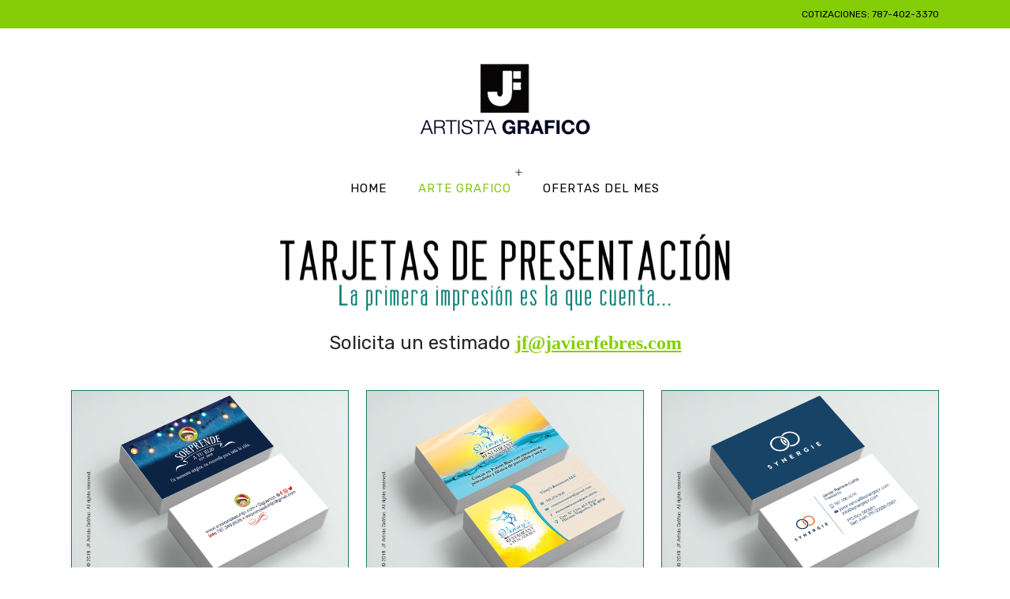

--- FILE ---
content_type: text/html
request_url: https://jfartistagrafico.com/disenografico/BusinessCards/
body_size: 5602
content:
<!doctype html>  
<html lang="en">
<head>

	<!-- Fortress 1.0.4 -->

	
<meta http-equiv="Content-Type" content="text/html; charset=utf-8" />
		<meta name="keywords" content="Tarjetas de Presentacion, Business Cards Design Puerto Rico" />
		<meta name="copyright" content="Copyright 2018 JF Artista Grafico " />
		<meta name="description" content="JF Artista Grafico es un estudio de dise&ntilde;o creativo localizado en San Juan, Puerto Rico. Dise&ntilde;o gr&aacute;fico comercial, logos en vectores, logotipos desarrollo de la imagen corporativa. Dise&ntilde;o Gr&aacute;fico Digital. Agencias de Publicidad. Ofrezco un trabajo personalizado, de calidad, simple y creativo, teniendo siempre como objetivo la satisfacci&oacute;n de mis clientes." />
		<meta name="description" content="Trajetas de Presentaci&iacute;on Puerto Rico" />
		<meta name="robots" content="index, follow" />
		<link rel="apple-touch-icon" sizes="180x180" href="https://jfartistagrafico.com/resources/apple-touch-icon.png" />
<link rel="icon" type="image/x-icon" href="https://jfartistagrafico.com/resources/favicon.ico" sizes="64x64" />

	<meta http-equiv="x-ua-compatible" content="ie=edge">
	<meta name="viewport" content="width=device-width">
	<meta name="baseurl" content="https://jfartistagrafico.com/">

	<title>JF Artista Grafico</title>

	<link rel="stylesheet" type="text/css" media="all" href="../../rw_common/themes/fortress/consolidated-15.css?rwcache=772400975" />
		
	
	<link rel="stylesheet" href="https://d1azc1qln24ryf.cloudfront.net/47089/SocialIconsNCD/style-cf.css?3zrfsh">
	<link href="https://fonts.googleapis.com/css?family=Rubik:300,400,500,700" rel="stylesheet">

	
	
			<link rel='stylesheet' type='text/css' media='all' href='../../rw_common/plugins/stacks/stacks.css?rwcache=772400975' />
		<link rel='stylesheet' type='text/css' media='all' href='files/stacks_page_page15.css?rwcache=772400975' />
        <script type='text/javascript' charset='utf-8' src='../../rw_common/plugins/stacks/jquery-2.2.4.min.js?rwcache=772400975'></script>
        
        <link rel="stylesheet" href="../../rw_common/plugins/stacks/font-awesome.min.css?rwcache=772400975">
        
		
		<script type='text/javascript' charset='utf-8' src='files/stacks_page_page15.js?rwcache=772400975'></script>
        <meta name="formatter" content="Stacks v4.3.0 (6300)" >
		<meta class="stacks 4 stack version" id="com.joeworkman.stacks.fancy-image.zoom" name="Zoom Image" content="2.2.7">
		<meta class="stacks 4 stack version" id="com.joeworkman.stacks.responsive3" name="Resp 3 Column" content="1.6.6">
		<meta class="stacks 4 stack version" id="uk.co.doobox.bellboy" name="Bell Boy" content="1.0.3">
		<meta class="stacks 4 stack version" id="com.joeworkman.stacks.responsive" name="Resp 2 Column" content="1.6.6">
		

	

</head>
<body>

	<section class="header_top">
		<div class="wrap cf">
			<div class="float_left"></div>
			<div class="float_right"></div>
		</div>
	</section><!-- Top Header -->

	<header class="theme">
		<div class="wrap cf">
			<a id="site_logo" href="https://jfartistagrafico.com/"><img src="../../rw_common/images/JF_Artista_Grafico_LOGO_2025.png" width="223" height="102" alt="Artista grafico en Puerto Rico para su negocio."/></a>
			<h1>
				<span id="site_title"></span>
				<span id="site_slogan"></span>
			</h1>
		</div>
	</header><!-- Header -->

	<nav id="nav-theme" class="theme">
		<div class="wrap cf">
			<ul class="nav_ul"><li><a href="../../" rel="">HOME</a></li><li class="currentParent"><a href="../../disenografico/" rel="">ARTE GRAFICO</a><ul class="nav_ul"><li><a href="../../disenografico/logodesign/" rel="">LOGOS</a></li><li><a href="../../disenografico/webdesign/" rel="">WEBSITES</a></li><li><a href="../../disenografico/RestaurantMenus/" rel="">MENUS</a></li><li><a href="../../disenografico/etiquetas/" rel="">PRODUCT LABELS</a></li><li><a href="../../disenografico/Banners/" rel="">BANNERS</a></li><li><a href="../../disenografico/Posters/" rel="">POSTERS</a></li><li><a href="../../disenografico/ECampaigns/" rel="">EMAIL CAMPAIGNS</a></li><li><a href="../../disenografico/IlustracionesDigitales/" rel="">ILUSTRACIONES DIGITALES</a></li><li><a href="../../disenografico/Anuncios/" rel="">ANUNCIOS</a></li><li><a href="../../disenografico/FacebookDesign/" rel="">FACEBOOK POSTS</a></li><li><a href="../../disenografico/Brochures/" rel="">BROCHURES</a></li><li><a href="../../disenografico/PostcardsFlyers/" rel="">POSTCARDS</a></li><li class="current"><a href="./" rel="">BUSINESS CARDS</a></li><li><a href="../../disenografico/BookCovers/" rel="">BOOKS</a></li><li><a href="../../disenografico/CDCovers/" rel="">CD COVERS</a></li><li><a href="../../disenografico/ImagenCorporativa/" rel="">IMAGEN CORPORATIVA</a></li></ul></li><li><a href="../../OfertasdelMes/" rel="">OFERTAS DEL MES</a></li></ul>
		</div>
	</nav><!-- Nav -->

	<figure class="theme" style="background-image:url(../../rw_common/images/Header_0.png)">
		<div class="wrap cf">
			<img src="../../rw_common/images/Header_0.png">
			<div id="extraContainer1"></div>
		</div>
	</figure>
	<main class="theme cf">
		<div class="wrap cf first-box">
			<section class="theme">
				<div id="section-theme">
					
					
<div id='stacks_out_1' class='stacks_top'><div id='stacks_in_1' class=''><div id='stacks_out_80' class='stacks_out'><div id='stacks_in_80' class='stacks_in image_stack'>
<div class='centered_image' >
    <img class='imageStyle' src='files/stacks-image-9d154d1-660x108.png' alt='Stacks Image 81'  srcset='files/stacks-image-9d154d1-660x108.png 1x, files/stacks-image-9d154d1-660x108@2x.png 2x' />
</div>

</div></div><div id='stacks_out_555' class='stacks_out'><div id='stacks_in_555' class='stacks_in text_stack'><p style="text-align:center;"><span style="font-size:24px; color:#252525;">Solicita un estimado </span><span style="font:24px HelveticaNeue-Bold; font-weight:bold; color:#333333;font-weight:bold; "><u><a href="mailto:jf@javierfebres.com" target="self" rel="external">jf@javierfebres.com</a></u></span></p></div></div><div id='stacks_out_173' class='stacks_out'><div id='stacks_in_173' class='stacks_in com_joeworkman_stacks_responsive3_stack'><div class="jwresp_wrapper"><div class='jwresp_col jwresp3_col1' id="jwresp_col1_stacks_in_173"> <div id='stacks_out_181' class='stacks_out'><div id='stacks_in_181' class='stacks_in com_joeworkman_stacks_fancy-image_zoom_stack'>
<div class='centered_image' >
    <img class='imageStyle' src='files/sorprende-a-tu-hijo-tarjeta-.png' alt='Tarjetas de Presentación Sorprende a tu hijo' />
</div>



</div></div></div> <div class='jwresp_col jwresp3_col3' id="jwresp_col3_stacks_in_173">  <div id='stacks_out_467' class='stacks_out'><div id='stacks_in_467' class='stacks_in com_joeworkman_stacks_fancy-image_zoom_stack'>
<div class='centered_image' >
    <img class='imageStyle' src='files/synegie-tarjeta.png' alt='Tarjetas de Presentación Synergie' />
</div>



</div></div></div> <div class='jwresp_col jwresp3_col2' id="jwresp_col2_stacks_in_173">  <div id='stacks_out_465' class='stacks_out'><div id='stacks_in_465' class='stacks_in com_joeworkman_stacks_fancy-image_zoom_stack'>
<div class='centered_image' >
    <img class='imageStyle' src='files/vinnys-restaurant-tarjeta.png' alt='Tarjetas de Presentación Vinnys Restaurant y Pescaderia' />
</div>



</div></div></div></div>

</div></div><div id='stacks_out_116' class='stacks_out'><div id='stacks_in_116' class='stacks_in image_stack'>
<div class='centered_image' >
</div>

</div></div><div id='stacks_out_469' class='stacks_out'><div id='stacks_in_469' class='stacks_in com_joeworkman_stacks_responsive3_stack'><div class="jwresp_wrapper"><div class='jwresp_col jwresp3_col1' id="jwresp_col1_stacks_in_469"> <div id='stacks_out_470' class='stacks_out'><div id='stacks_in_470' class='stacks_in com_joeworkman_stacks_fancy-image_zoom_stack'>
<div class='centered_image' >
    <img class='imageStyle' src='files/alchavo.com-tarjeta.png' alt='Tarjetas de Presentación alchavo.com' />
</div>



</div></div></div> <div class='jwresp_col jwresp3_col3' id="jwresp_col3_stacks_in_469">  <div id='stacks_out_473' class='stacks_out'><div id='stacks_in_473' class='stacks_in com_joeworkman_stacks_fancy-image_zoom_stack'>
<div class='centered_image' >
    <img class='imageStyle' src='files/cyber-optical-tarjeta.png' alt='Tarjetas de Presentación Cyber Optical Eyewear Boutique' />
</div>



</div></div></div> <div class='jwresp_col jwresp3_col2' id="jwresp_col2_stacks_in_469">  <div id='stacks_out_476' class='stacks_out'><div id='stacks_in_476' class='stacks_in com_joeworkman_stacks_fancy-image_zoom_stack'>
<div class='centered_image' >
    <img class='imageStyle' src='files/bt-design-tarjeta.png' alt='Tarjetas de Presentación BT Design' />
</div>



</div></div></div></div>

</div></div><div id='stacks_out_427' class='stacks_out'><div id='stacks_in_427' class='stacks_in image_stack'>
<div class='centered_image' >
</div>

</div></div><div id='stacks_out_479' class='stacks_out'><div id='stacks_in_479' class='stacks_in com_joeworkman_stacks_responsive3_stack'><div class="jwresp_wrapper"><div class='jwresp_col jwresp3_col1' id="jwresp_col1_stacks_in_479"> <div id='stacks_out_480' class='stacks_out'><div id='stacks_in_480' class='stacks_in com_joeworkman_stacks_fancy-image_zoom_stack'>
<div class='centered_image' >
    <img class='imageStyle' src='files/af-foto-tarjeta.png' alt='Tarjetas de Presentación Axwel Rivera Arte Fotografico' />
</div>



</div></div></div> <div class='jwresp_col jwresp3_col3' id="jwresp_col3_stacks_in_479">  <div id='stacks_out_483' class='stacks_out'><div id='stacks_in_483' class='stacks_in com_joeworkman_stacks_fancy-image_zoom_stack'>
<div class='centered_image' >
    <img class='imageStyle' src='files/big-apple-tarjeta.png' alt='Tarjetas de Presentación Big Apple Construction' />
</div>



</div></div></div> <div class='jwresp_col jwresp3_col2' id="jwresp_col2_stacks_in_479">  <div id='stacks_out_486' class='stacks_out'><div id='stacks_in_486' class='stacks_in com_joeworkman_stacks_fancy-image_zoom_stack'>
<div class='centered_image' >
    <img class='imageStyle' src='files/bellla-flor-tarjeta.png' alt='Tarjetas de Presentación Bella Flor Floristeria' />
</div>



</div></div></div></div>

</div></div><div id='stacks_out_431' class='stacks_out'><div id='stacks_in_431' class='stacks_in image_stack'>
<div class='centered_image' >
</div>

</div></div><div id='stacks_out_489' class='stacks_out'><div id='stacks_in_489' class='stacks_in com_joeworkman_stacks_responsive3_stack'><div class="jwresp_wrapper"><div class='jwresp_col jwresp3_col1' id="jwresp_col1_stacks_in_489"> <div id='stacks_out_490' class='stacks_out'><div id='stacks_in_490' class='stacks_in com_joeworkman_stacks_fancy-image_zoom_stack'>
<div class='centered_image' >
    <img class='imageStyle' src='files/krone-tarjeta.png' alt='Tarjetas de Presentación Krone Furniture' />
</div>



</div></div></div> <div class='jwresp_col jwresp3_col3' id="jwresp_col3_stacks_in_489">  <div id='stacks_out_493' class='stacks_out'><div id='stacks_in_493' class='stacks_in com_joeworkman_stacks_fancy-image_zoom_stack'>
<div class='centered_image' >
    <img class='imageStyle' src='files/blu-event-stidio.png' alt='Tarjetas de Presentación Blu' />
</div>



</div></div></div> <div class='jwresp_col jwresp3_col2' id="jwresp_col2_stacks_in_489">  <div id='stacks_out_496' class='stacks_out'><div id='stacks_in_496' class='stacks_in com_joeworkman_stacks_fancy-image_zoom_stack'>
<div class='centered_image' >
    <img class='imageStyle' src='files/el-coral-pescaderia.png' alt='Tarjetas de Presentación Pescaderia El Coral' />
</div>



</div></div></div></div>

</div></div><div id='stacks_out_499' class='stacks_out'><div id='stacks_in_499' class='stacks_in image_stack'>
<div class='centered_image' >
</div>

</div></div><div id='stacks_out_501' class='stacks_out'><div id='stacks_in_501' class='stacks_in com_joeworkman_stacks_responsive3_stack'><div class="jwresp_wrapper"><div class='jwresp_col jwresp3_col1' id="jwresp_col1_stacks_in_501"> <div id='stacks_out_502' class='stacks_out'><div id='stacks_in_502' class='stacks_in com_joeworkman_stacks_fancy-image_zoom_stack'>
<div class='centered_image' >
    <img class='imageStyle' src='files/carrion-sanches-tarjetas.png' alt='Tarjetas de Presentación Carrion Sanches LLC' />
</div>



</div></div></div> <div class='jwresp_col jwresp3_col3' id="jwresp_col3_stacks_in_501">  <div id='stacks_out_505' class='stacks_out'><div id='stacks_in_505' class='stacks_in com_joeworkman_stacks_fancy-image_zoom_stack'>
<div class='centered_image' >
    <img class='imageStyle' src='files/floorcon-flooring-cards.png' alt='Tarjetas de Presentacion FloorCon Flooring' />
</div>



</div></div></div> <div class='jwresp_col jwresp3_col2' id="jwresp_col2_stacks_in_501">  <div id='stacks_out_508' class='stacks_out'><div id='stacks_in_508' class='stacks_in com_joeworkman_stacks_fancy-image_zoom_stack'>
<div class='centered_image' >
    <img class='imageStyle' src='files/crave-catering-chef-cards.png' alt='Tarjetas de Presentacion Crave Catering Chef' />
</div>



</div></div></div></div>

</div></div><div id='stacks_out_511' class='stacks_out'><div id='stacks_in_511' class='stacks_in image_stack'>
<div class='centered_image' >
</div>

</div></div><div id='stacks_out_513' class='stacks_out'><div id='stacks_in_513' class='stacks_in com_joeworkman_stacks_responsive3_stack'><div class="jwresp_wrapper"><div class='jwresp_col jwresp3_col1' id="jwresp_col1_stacks_in_513"> <div id='stacks_out_514' class='stacks_out'><div id='stacks_in_514' class='stacks_in com_joeworkman_stacks_fancy-image_zoom_stack'>
<div class='centered_image' >
    <img class='imageStyle' src='files/key-spot-tarjetas.png' alt='Tarjetas de Presentacion Key Spot Real Estate' />
</div>



</div></div></div> <div class='jwresp_col jwresp3_col3' id="jwresp_col3_stacks_in_513">  <div id='stacks_out_517' class='stacks_out'><div id='stacks_in_517' class='stacks_in com_joeworkman_stacks_fancy-image_zoom_stack'>
<div class='centered_image' >
    <img class='imageStyle' src='files/oceano-restaurant-puerto-rico.png' alt='Tarjetas de Presentacion Oceano Restaurant Puerto Rico Condado' />
</div>



</div></div></div> <div class='jwresp_col jwresp3_col2' id="jwresp_col2_stacks_in_513">  <div id='stacks_out_520' class='stacks_out'><div id='stacks_in_520' class='stacks_in com_joeworkman_stacks_fancy-image_zoom_stack'>
<div class='centered_image' >
    <img class='imageStyle' src='files/le-clinique-tarjetas.png' alt='Tarjetas de Presentacion Le Clinique Puerto Rico' />
</div>



</div></div></div></div>

</div></div><div id='stacks_out_523' class='stacks_out'><div id='stacks_in_523' class='stacks_in image_stack'>
<div class='centered_image' >
</div>

</div></div><div id='stacks_out_525' class='stacks_out'><div id='stacks_in_525' class='stacks_in com_joeworkman_stacks_responsive3_stack'><div class="jwresp_wrapper"><div class='jwresp_col jwresp3_col1' id="jwresp_col1_stacks_in_525"> <div id='stacks_out_526' class='stacks_out'><div id='stacks_in_526' class='stacks_in com_joeworkman_stacks_fancy-image_zoom_stack'>
<div class='centered_image' >
    <img class='imageStyle' src='files/pescaderia-vinny-tarjetas.png' alt='Tarjetas de Presentacion Pescaderia Vinny Naguabo Puerto Rico' />
</div>



</div></div></div> <div class='jwresp_col jwresp3_col3' id="jwresp_col3_stacks_in_525">  <div id='stacks_out_529' class='stacks_out'><div id='stacks_in_529' class='stacks_in com_joeworkman_stacks_fancy-image_zoom_stack'>
<div class='centered_image' >
    <img class='imageStyle' src='files/viba-tarjetas.png' alt='Tarjetas de Presentacion Viva a destination management company Guaynabo PR' />
</div>



</div></div></div> <div class='jwresp_col jwresp3_col2' id="jwresp_col2_stacks_in_525">  <div id='stacks_out_532' class='stacks_out'><div id='stacks_in_532' class='stacks_in com_joeworkman_stacks_fancy-image_zoom_stack'>
<div class='centered_image' >
    <img class='imageStyle' src='files/reckon-group-tarjetas.png' alt='Tarjetas de Presentacion Reckon Group Puerto Rico' />
</div>



</div></div></div></div>

</div></div><div id='stacks_out_463' class='stacks_out'><div id='stacks_in_463' class='stacks_in image_stack'>
<div class='centered_image' >
</div>

</div></div><div id='stacks_out_107' class='stacks_out'><div id='stacks_in_107' class='stacks_in com_joeworkman_stacks_responsive_stack'><div class="jwresp_wrapper"><div class='jwresp_col jwresp2_col1' id="jwresp_col1_stacks_in_107"> <div id='stacks_out_110' class='stacks_out'><div id='stacks_in_110' class='stacks_in image_stack'>
<div class='centered_image' >
    <img class='imageStyle' src='files/stacks-image-e00afb9-302x442.png' alt='Stacks Image 111'  srcset='files/stacks-image-e00afb9-302x442.png 1x, files/stacks-image-e00afb9-302x442@2x.png 2x' />
</div>

</div></div></div><div class='jwresp_col jwresp2_col2' id="jwresp_col2_stacks_in_107"> <div id='stacks_out_112' class='stacks_out'><div id='stacks_in_112' class='stacks_in text_stack'><span style="font:14px HelveticaNeue-Bold; font-weight:bold; font-weight:bold; ">JF Artista Gr&aacute;fico </span><span style="font:14px HelveticaNeue; ">es un estudio de dise&ntilde;o creativo localizado en San Juan, Puerto Rico. Javier Febres, su propietario, cuenta con 18 a&ntilde;os de experiencia y un bachillerato en Dise&ntilde;o Gr&aacute;fico Digital. Trabaja de manera directa con clientes de diferentes mercados, peque&ntilde;as, medianas y grandes empresas de forma independiente (Freelance).  Se especializa en dise&ntilde;o gr&aacute;fico comercial, desde la creaci&oacute;n de logotipos hasta el desarrollo de la imagen corporativa.<br /><br />Para dise&ntilde;ar y desarrollar los conceptos se apoya fundamentalmente en Adobe Photoshop, Adobe Illustrator y Adobe InDesign. Ofrece un trabajo personalizado, de calidad, simple y creativo, teniendo siempre como objetivo la satisfacci&oacute;n de sus clientes. </span></div></div></div></div>

</div></div><div id='stacks_out_161' class='stacks_out'><div id='stacks_in_161' class='stacks_in image_stack'>
<div class='centered_image' >
</div>

</div></div><div id='stacks_out_540' class='stacks_out'><div id='stacks_in_540' class='stacks_in com_joeworkman_stacks_responsive_stack'><div class="jwresp_wrapper"><div class='jwresp_col jwresp2_col1' id="jwresp_col1_stacks_in_540"> <div id='stacks_out_541' class='stacks_out'><div id='stacks_in_541' class='stacks_in text_stack'><span style="font-size:20px; color:#80C52B;">Informaci&oacute;n de Contacto:</span></div></div><div id='stacks_out_544' class='stacks_out'><div id='stacks_in_544' class='stacks_in text_stack'><span style="font:18px HelveticaNeue-Bold; font-weight:bold; color:#333333;font-weight:bold; ">Javier Febres</span><span style="font:18px HelveticaNeue-Light; color:#333333;"><br /></span><span style="font:13px HelveticaNeue-Light; color:#333333;">Dise&ntilde;ador Gr&aacute;fico Profesional</span></div></div><div id='stacks_out_546' class='stacks_out'><div id='stacks_in_546' class='stacks_in text_stack'><span style="font:16px HelveticaNeue-Bold; font-weight:bold; color:#333333;font-weight:bold; ">Tel&eacute;fono</span><span style="font:16px HelveticaNeue-Light; color:#333333;">: 787-402-3370<br /></span><span style="font:16px HelveticaNeue-Bold; font-weight:bold; color:#333333;font-weight:bold; "><br />Email:</span><span style="font:16px HelveticaNeue-Light; color:#333333;"><br /></span><span style="font:12px HelveticaNeue-Light; color:#333333;"><u><a href="mailto:jf@javierfebres.com" target="self" rel="external">jf@javierfebres.com</a></u></span><span style="font:16px HelveticaNeue-Light; color:#333333;"><u><br /></u></span><span style="font:16px HelveticaNeue-Bold; font-weight:bold; color:#333333;font-weight:bold; ">Facebook: <br /></span><span style="font:12px HelveticaNeue-Light; color:#333333;"><u><a href="http://www.facebook.com/jfartistagrafico" target="self" rel="external">www.facebook.com/jfartistagrafico</a></u></span><span style="font:16px HelveticaNeue-Light; color:#333333;"><a href="http://www.facebook.com/jfartistagrafico" target="self" rel="external"><br /></a></span><span style="font:16px HelveticaNeue-Bold; font-weight:bold; color:#333333;font-weight:bold; ">Instagram: </span><span style="font:16px HelveticaNeue-Light; color:#333333;"><br /></span><span style="font:12px HelveticaNeue-Light; color:#333333;"><u><a href="http://twitter.com/#!/JFPuertoRico" target="self" rel="external">https://www.instagram.com/jfartistagrafico/</a></u></span><span style="font:16px HelveticaNeue-Light; color:#333333;"><br /></span><span style="font:16px HelveticaNeue-Bold; font-weight:bold; color:#333333;font-weight:bold; ">Linked In: </span><span style="font:16px HelveticaNeue-Light; color:#333333;"><br /></span><span style="font:12px HelveticaNeue-Light; color:#333333;"><u><a href="http://www.linkedin.com/company/jf-javier-febres-artista-gr-fico" target="self" rel="external">http://www.linkedin.com/company/jf-javier-febres-artista-gr-fico</a></u></span></div></div><div id='stacks_out_548' class='stacks_out'><div id='stacks_in_548' class='stacks_in html_stack'><!-- Start of StatCounter Code for Default Guide -->
<script type="text/javascript">
var sc_project=10564952;
var sc_invisible=0;
var sc_security="a0a06ac2";
var sc_text=2;
var scJsHost = (("https:" == document.location.protocol) ?
"https://secure." : "http://www.");
document.write("<sc"+"ript type='text/javascript' src='" + scJsHost+
"statcounter.com/counter/counter.js'></"+"script>");
</script>
<noscript><div class="statcounter"><a title="shopify analytics"
href="http://statcounter.com/shopify/" target="_blank"><img
class="statcounter" src="http://c.statcounter.com/10564952/0/a0a06ac2/0/"
alt="shopify analytics"></a></div></noscript>
<!-- End of StatCounter Code for Default Guide --></div></div></div><div class='jwresp_col jwresp2_col2' id="jwresp_col2_stacks_in_540"> <div id='stacks_out_550' class='stacks_out'><div id='stacks_in_550' class='stacks_in html_stack'><!--Begin CTCT Sign-Up Form-->
<!-- EFD 1.0.0 [Sun Jun 14 12:50:45 EDT 2015] -->
<link rel='stylesheet' type='text/css' href='https://static.ctctcdn.com/h/contacts-embedded-signup-assets/1.0.0/css/signup-form.css'>
<div class="ctct-embed-signup" style="font: 16px Helvetica Neue, Arial, sans-serif; font: 1rem Helvetica Neue, Arial, sans-serif; line-height: 1.5; -webkit-font-smoothing: antialiased;">
   <div style="color:#5b5b5b; background-color:#e8e8e8; border-radius:5px;">
       <span id="success_message" style="display:none;">
           <div style="text-align:center;">Thanks for signing up!</div>
       </span>
       <form data-id="embedded_signup:form" class="ctct-custom-form Form" name="embedded_signup" method="POST" action="https://visitor2.constantcontact.com/api/signup">
           <h2 style="margin:0;">¡Suscríbete a JF Artista Gráfico!</h2>
           <p>Suscríbete ahora y recibe ofertas e interesantes artículos vía correo electrónico.</p>
           <!-- The following code must be included to ensure your sign-up form works properly. -->
           <input data-id="ca:input" type="hidden" name="ca" value="8bd66475-0e95-4523-be34-7516c3df466b">
           <input data-id="list:input" type="hidden" name="list" value="1">
           <input data-id="source:input" type="hidden" name="source" value="EFD">
           <input data-id="required:input" type="hidden" name="required" value="email">
           <input data-id="url:input" type="hidden" name="url" value="">
           <p data-id="Email Address:p" ><label data-id="Email Address:label" data-name="email" class="ctct-form-required">Email Address</label> <input data-id="Email Address:input" type="text" name="email" value="" maxlength="80"></p>
           <p data-id="First Name:p" ><label data-id="First Name:label" data-name="first_name">First Name</label> <input data-id="First Name:input" type="text" name="first_name" value="" maxlength="50"></p>
           <button type="submit" class="Button ctct-button Button--block Button-secondary" data-enabled="enabled">Sign Up</button>
       	<div><p class="ctct-form-footer">By submitting this form, you are granting: JF Artista Gráfico, PMB 390, San Juan, Puerto Rico, 00919, Puerto Rico, http://www.javierfebres.com permission to email you. You may unsubscribe via the link found at the bottom of every email.  (See our <a href="http://www.constantcontact.com/legal/privacy-statement" target="_blank">Email Privacy Policy</a> for details.) Emails are serviced by Constant Contact.</p></div>
       </form>
   </div>
</div>
<script type='text/javascript'>
   var localizedErrMap = {};
   localizedErrMap['required'] = 		'This field is required.';
   localizedErrMap['ca'] = 			'An unexpected error occurred while attempting to send email.';
   localizedErrMap['email'] = 			'Please enter your email address in name@email.com format.';
   localizedErrMap['birthday'] = 		'Please enter birthday in MM/DD format.';
   localizedErrMap['anniversary'] = 	'Please enter anniversary in MM/DD/YYYY format.';
   localizedErrMap['custom_date'] = 	'Please enter this date in MM/DD/YYYY format.';
   localizedErrMap['list'] = 			'Please select at least one email list.';
   localizedErrMap['generic'] = 		'This field is invalid.';
   localizedErrMap['shared'] = 		'Sorry, we could not complete your sign-up. Please contact us to resolve this.';
   localizedErrMap['state_mismatch'] = 'Mismatched State/Province and Country.';
	localizedErrMap['state_province'] = 'Select a state/province';
   localizedErrMap['selectcountry'] = 	'Select a country';
   var postURL = 'https://visitor2.constantcontact.com/api/signup';
</script>
<script type='text/javascript' src='https://static.ctctcdn.com/h/contacts-embedded-signup-assets/1.0.0/js/signup-form.js'></script>
<!--End CTCT Sign-Up Form--></div></div></div></div>

</div></div><div id='stacks_out_163' class='stacks_out'><div id='stacks_in_163' class='stacks_in html_stack'><script>
  (function(i,s,o,g,r,a,m){i['GoogleAnalyticsObject']=r;i[r]=i[r]||function(){
  (i[r].q=i[r].q||[]).push(arguments)},i[r].l=1*new Date();a=s.createElement(o),
  m=s.getElementsByTagName(o)[0];a.async=1;a.src=g;m.parentNode.insertBefore(a,m)
  })(window,document,'script','//www.google-analytics.com/analytics.js','ga');

  ga('create', 'UA-52694802-1', 'auto');
  ga('send', 'pageview');

</script></div></div><div id='stacks_out_165' class='stacks_out'><div id='stacks_in_165' class='stacks_in image_stack'>
<div class='centered_image' >
</div>

</div></div><div id='stacks_out_537' class='stacks_out'><div id='stacks_in_537' class='stacks_in uk_co_doobox_bellboy_stack'><!-- Start Bellboy Each html Template -->

<div class="stacks_in_537bellboywrapper">
	<div class="stacks_in_537bellboy">
		<i class="fa fa-angle-up fa-fw"></i>
	</div>
</div>

<!-- End Bellboy Each html Template --></div></div></div></div>

				</div>
			</section>
			<aside class="theme">
				<h3 id="sideTitle">COTIZACIONES: 787-402-3370</h3>
				
				
			</aside>
		</div>
		<div class="wrap cf footer-box">
			<footer class="theme cf">
				<div class="wrap cf">
					<div id="social-icon-container"></div>
					Copyright &copy; 2025 JF Artista Gr&aacute;fico &bull;  PMB 511 138 Ave. Winston Churchill San Juan, PR 00926-6013 &bull;  <a href="#" id="rw_email_contact">Cont&aacute;ctame</a><script type="text/javascript">var _rwObsfuscatedHref0 = "mai";var _rwObsfuscatedHref1 = "lto";var _rwObsfuscatedHref2 = ":jf";var _rwObsfuscatedHref3 = "@ja";var _rwObsfuscatedHref4 = "vie";var _rwObsfuscatedHref5 = "rfe";var _rwObsfuscatedHref6 = "bre";var _rwObsfuscatedHref7 = "s.c";var _rwObsfuscatedHref8 = "om";var _rwObsfuscatedHref = _rwObsfuscatedHref0+_rwObsfuscatedHref1+_rwObsfuscatedHref2+_rwObsfuscatedHref3+_rwObsfuscatedHref4+_rwObsfuscatedHref5+_rwObsfuscatedHref6+_rwObsfuscatedHref7+_rwObsfuscatedHref8; document.getElementById("rw_email_contact").href = _rwObsfuscatedHref;</script>
				</div>
			</footer>
		</div>
	</main><!-- Main Content -->
	<div id="extraContainer2"></div>
	<div id="extraContainer3"></div>
	<div id="extraContainer4"></div>
	<div id="extraContainer5"></div>
	<div id="extraContainer6"></div>
	<div id="extraContainer7"></div>
	<div id="config_theme"></div>
	<script>window.jQuery || document.write('<script src="../../rw_common/themes/fortress/assets/js/jquery.js">\x3C/script>')</script>
	
	<script type="text/javascript" src="../../rw_common/themes/fortress/assets/js/function-min.js"></script>
</body>
</html>

--- FILE ---
content_type: text/css
request_url: https://jfartistagrafico.com/rw_common/themes/fortress/consolidated-15.css?rwcache=772400975
body_size: 4894
content:

.audioplayer{height:2.5em;color:#fff;position:relative;z-index:0;background:#333;font-size:16px}.audioplayer>div{position:absolute}.audioplayer:not(.audioplayer-mini) .audioplayer-playpause{border-right:1px solid #555;border-right-color:rgba(255,255,255,0.15)}.audioplayer-mini{width:2.5em;margin:0 auto}.audioplayer-mini .audioplayer-playpause{width:100%}.audioplayer-playpause{width:2.5em;height:100%;text-align:left;text-indent:-9999px;cursor:pointer;z-index:2;top:0;left:0}.audioplayer-mini .audioplayer-playpause:hover,.audioplayer-playpause:focus{background-color:#222}.audioplayer-playpause a{display:block}.audioplayer-stopped .audioplayer-playpause a{width:0;height:0;border:0.45em solid transparent;border-right:none;border-left-color:#fff;content:'';position:absolute;top:50%;left:50%;margin:-0.45em 0 0 -0.25em}.audioplayer-playing .audioplayer-playpause a{width:0.75em;height:0.75em;position:absolute;top:50%;left:50%;margin:-0.375em 0 0 -0.375em}.audioplayer-playing .audioplayer-playpause a:before,.audioplayer-playing .audioplayer-playpause a:after{width:40%;height:100%;background-color:#fff;content:'';position:absolute;top:0}.audioplayer-playing .audioplayer-playpause a:before{left:0}.audioplayer-playing .audioplayer-playpause a:after{right:0}.audioplayer-time{width:4.375em;height:100%;line-height:2.5em;text-align:center;z-index:2;top:0}.audioplayer-time-current{border-left:1px solid #111;border-left-color:rgba(0,0,0,0.25);left:2.5em}.audioplayer-time-duration{border-right:1px solid #555;border-right-color:rgba(255,255,255,0.15);right:2.5em}.audioplayer-novolume .audioplayer-time-duration{border-right:0;right:0}.audioplayer-bar{height:0.875em;background-color:#000;cursor:pointer;z-index:1;top:50%;right:6.875em;left:6.875em;margin-top:-0.438em}.audioplayer-novolume .audioplayer-bar{right:4.375em}.audioplayer-bar div{width:0;height:100%;position:absolute;left:0;top:0}.audioplayer-bar-loaded{background-color:#555;background:-webkit-linear-gradient(top, #555, #444);background:linear-gradient(to bottom, #555, #444);z-index:1}.audioplayer-bar-played{background:#007fd1;z-index:2}.audioplayer-volume{width:2.5em;height:100%;text-align:left;text-indent:-9999px;cursor:pointer;z-index:2;top:0;right:0}.audioplayer-volume:hover,.audioplayer-volume:focus{background-color:#222}.audioplayer-volume-button{width:100%;height:100%}.audioplayer-volume-button a{width:0.313em;height:0.375em;background-color:#fff;display:block;position:relative;z-index:1;top:40%;left:35%}.audioplayer-volume-button a:before,.audioplayer-volume-button a:after{content:'';position:absolute}.audioplayer-volume-button a:before{width:0;height:0;border:0.5em solid transparent;border-left:none;border-right-color:#fff;z-index:2;top:50%;right:-0.25em;margin-top:-0.5em}.audioplayer:not(.audioplayer-muted) .audioplayer-volume-button a:after{width:0.313em;height:0.313em;border:0.25em double #fff;border-width:0.25em 0.25em 0 0;left:0.563em;top:-0.063em;border-radius:0 0.938em 0 0;-webkit-transform:rotate(45deg);transform:rotate(45deg)}.audioplayer-volume-adjust{height:6.25em;cursor:default;position:absolute;left:0;right:0;top:-9999px;background:#333}.audioplayer-volume:not(:hover) .audioplayer-volume-adjust{opacity:0}.audioplayer-volume:hover .audioplayer-volume-adjust{top:auto;bottom:100%}.audioplayer-volume-adjust>div{width:40%;height:80%;background-color:#222;cursor:pointer;position:relative;z-index:1;margin:30% auto 0}.audioplayer-volume-adjust div div{width:100%;height:100%;position:absolute;bottom:0;left:0;background:#007fd1}.audioplayer-novolume .audioplayer-volume{display:none}.audioplayer,.audioplayer-volume-adjust{background-color:#333;background:-webkit-linear-gradient(top, #444, #222);background:linear-gradient(to bottom, #444, #222)}.audioplayer,.audioplayer-bar,.audioplayer-bar div,.audioplayer-volume-adjust div{border-radius:3px}.audioplayer-volume-adjust{border-top-left-radius:3px;border-top-right-radius:3px}.audioplayer *,.audioplayer *:before,.audioplayer *:after{-webkit-transition:color .25s ease, background-color .25s ease, opacity .5s ease;transition:color .25s ease, background-color .25s ease, opacity .5s ease}section.theme h1,section.theme h2,section.theme h3,section.theme h4,section.theme h5,section.theme h6{padding-bottom:.3em;margin:0;font-style:normal;font-weight:normal}section.theme h1{font-size:1.6em}section.theme h2{font-size:1.5em}section.theme h3{font-size:1.3em}section.theme h4{font-size:1.2em}section.theme h5{font-size:1.1em}section.theme h6{font-size:1.0em}ul,ol{margin:0 0 18px 0;padding:0 0 0 20px}ul.disc{list-style-type:disc}ul.circle{list-style-type:circle}ul.square{list-style-type:square}ol.arabic-numbers{list-style-type:decimal}ol.upper-alpha{list-style-type:upper-alpha}ol.lower-alpha{list-style-type:lower-alpha}ol.upper-roman{list-style-type:upper-roman}ol.lower-roman{list-style-type:lower-roman}b,strong{font-weight:bolder}em{font-style:italic}pre code{padding:10px 15px;display:block;white-space:normal}code{display:block;font-size:1.0em;padding:3% 4%;display:inline-block;font-size:0.9em;font-family:Menlo, Monaco, 'Andale Mono', 'lucida console', 'Courier New', monospace}blockquote{font-style:italic;padding:3% 4%;margin:10px 0;border-top:1px solid rgba(136,136,136,0.2);border-bottom:1px solid rgba(136,136,136,0.2)}blockquote p{margin:0;font-size:1.1em}blockquote p:before,blockquote p:after{opacity:0.8;font-family:arial;font-size:24px;width:20px;position:absolute;margin-top:-3px}blockquote p:before{content:"“";margin-left:-11px}blockquote p:after{content:"”";margin-left:1px}.cf:after{content:"";display:table;clear:both}a{text-decoration:none;outline:none}a:hover{text-decoration:underline}img[alt~="edge"]{width:100% !important;height:auto !important;line-height:0 !important}.image-left img{float:left;margin:5px 20px 15px 5px}.image-right img{float:right;margin:5px 5px 15px 20px}.image-left img[alt~="edge"]{max-width:50%}.image-right img[alt~="edge"]{max-width:50%}#config_theme{position:absolute;visibility:hidden}.cf:after{content:"";display:table;clear:both}body [class^="social-forward"]{font-family:'Rubik_400' !important}.social-forward:after{content:"\e90e";display:inline-block;padding-left:5px;font-family:'ncdsi-201' !important}.social-forward:before{display:none}hr{height:1px;width:100%;font-size:0;border:none;background:rgba(136,136,136,0.2);position:relative}hr:before{height:3px;width:40px;content:'';display:block;position:absolute;left:0%}code{background:rgba(136,136,136,0.1);border-radius:4px}h1,h2,h3,h4,h4,h5,h6{font-weight:normal;padding:0}html,body{padding:0;margin:0}body{font-size:15px;line-height:1.4;font-weight:400;font-family:'Rubik', sans-serif;background:#fff;color:#000}b,strong{font-weight:500}img{max-width:100%;height:auto}.wrap{margin:0 auto}section.header_top .wrap{padding:7px 20px}header.theme .wrap{padding-left:20px;padding-right:20px}.header_top{text-transform:uppercase;font-size:12px;line-height:1.9}.header_top .float_left{float:left}.header_top .float_left a{text-decoration:none;font-size:1.15em}.header_top .float_left a:last-child:after{display:none}.header_top .float_left a:after{content:'/';padding:0 10px;color:#666;font-size:0.9em}.header_top .float_left span{font-size:12px !important;line-height:1.4 !important;font-weight:400 !important;font-family:'Rubik', sans-serif !important;padding-left:5px;vertical-align:1px;-webkit-font-smoothing:subpixel-antialiased}.header_top .float_right{text-align:right;float:right}.header_top .cartloom-viewcart{padding-left:30px;cursor:pointer;text-decoration:none}.header_top .cartloom-viewcart .cartloom-cart-count{color:#fff;display:inline-block;margin-left:4px;padding:10px 6px;border-radius:3px;line-height:0}@media screen and (max-width: 600px){.header_top .float_left,.header_top .float_right{float:none;width:100% !important;text-align:left}.header_top .float_right .cartloom-viewcart{padding:10px 0 5px;display:block}}header.theme{line-height:normal}header.theme .wrap{position:relative}header.theme #site_logo{display:none;line-height:0;margin:0 10px 0 0}header.theme #site_logo img{float:left}header.theme h1{margin:0;font-size:1em;line-height:1.2}header.theme #site_title{padding-right:5px}header.theme #site_slogan{font-size:15px;font-family:georgia;font-style:italic;display:block}header.theme .cartloom-viewcart{position:absolute;padding:8px 12px;right:40px;top:50%;-webkit-transform:translateY(-50%);transform:translateY(-50%);border-radius:3px;text-decoration:none;border-width:2px;border-style:solid;cursor:pointer}header.theme .cartloom-viewcart .cartloom-cart-count{color:#fff;padding:10px 13px;right:-15px;position:relative;border-radius:0 3px 3px 0;margin:-10px -13px -10px 13px;float:right}nav.theme::-webkit-scrollbar{width:0 !important}nav.theme{position:relative;z-index:11;text-transform:uppercase;letter-spacing:1px;-ms-overflow-style:none;-webkit-user-select:none;-moz-user-select:none;-ms-user-select:none;user-select:none}nav.theme .wrap{overflow-x:hidden;overflow-y:hidden}nav.theme.open .wrap{height:100%;overflow-x:visible;overflow-y:visible}nav.theme ul{position:relative}nav.theme ul.l1>li.move{visibility:hidden;position:absolute}nav.theme ul.l1>li>a{position:relative;z-index:10}nav.theme ul.l1>li.open>a{color:#000}nav.theme ul.l1>li.open>ul.l2{left:0;top:100%;opacity:1}nav.theme ul li.open>a,nav.theme ul li>a.current,nav.theme ul a.currentAncestor{opacity:1}nav.theme ul ul{width:250px;text-align:left;opacity:0;position:absolute;left:-9999px;top:-9999px}nav.theme ul ul.l2{z-index:0;padding-top:10px;padding-bottom:10px}nav.theme ul ul.l2 li.open>ul.l3,nav.theme ul ul.l2 li.open>ul.l4,nav.theme ul ul.l2 li.open>ul.l5,nav.theme ul ul.l2 li.open>ul.l6,nav.theme ul ul.l2 li.open>ul.l7{position:relative;left:0;top:0;opacity:1}nav.theme ul ul li{float:none}nav.theme ul ul li a{padding-top:10px;padding-bottom:10px;padding-left:20px;padding-right:20px;line-height:normal}nav.theme ul ul li ul{background:transparent}nav.theme ul ul li ul li a{padding-left:30px}nav.theme ul ul li ul ul li a{padding-left:40px}nav.theme ul ul li ul ul ul li a{padding-left:50px}nav.theme ul ul li ul ul ul ul li a{padding-left:60px}nav.theme ul ul li ul ul ul ul ul li a{padding-left:70px}nav.theme ul li#moNav{position:absolute;right:0}nav.theme ul li#moNav a[role="show-more-navigation"]{cursor:pointer;-webkit-transition:background .25s;transition:background .25s}nav.theme ul li#moNav a[role="show-more-navigation"]:before{content:"More"}nav.theme ul li.hasChild>a:after,nav.theme ul div[role="show-more-navigation"]:after{content:"+";font-size:15px;top:0;right:5px;position:absolute;z-index:100;-webkit-transition:color 250ms, -webkit-transform 250ms;transition:color 250ms, -webkit-transform 250ms;transition:transform 250ms, color 250ms;transition:transform 250ms, color 250ms, -webkit-transform 250ms}nav.theme ul li:hover{z-index:1000;position:relative}nav.theme ul li.open>a:after,nav.theme ul li.open div[role="show-more-navigation"]:after{-webkit-transform:rotate(45deg);transform:rotate(45deg)}nav.theme ul ul li.hasChild>a:after{font-size:17px;top:6px;right:12px}nav.theme ul.l3{padding-bottom:10px}nav.theme ul.l3,nav.theme ul.l4,nav.theme ul.l5,nav.theme ul.l6,nav.theme ul.l7{-webkit-transition:opacity 0.5s;transition:opacity 0.5s}nav.theme li#moNav{float:none;top:0}nav.theme li#moNav>ul.l2{left:-9999px;top:-9999px;opacity:1}nav.theme li#moNav>ul.l2>li{display:none}nav.theme li#moNav>ul.l2>li.move{display:block;visibility:visible}nav.theme li#moNav.open>ul.l2{top:100%;right:0;left:auto}nav.theme ul.l1>li#moNav.open>ul.l2,nav.theme li#moNav ul.l2>li.open>ul.l3{-webkit-transition:opacity 0.25s, -webkit-transform 0.25s;transition:opacity 0.25s, -webkit-transform 0.25s;transition:opacity 0.25s, transform 0.25s;transition:opacity 0.25s, transform 0.25s, -webkit-transform 0.25s}nav.theme{border-top-width:1px;border-top-style:solid;border-bottom-width:1px;border-bottom-style:solid;text-transform:uppercase}nav.theme>.wrap{padding:0;position:relative}nav.theme>.wrap>ul>li{display:inline-block;border-right-width:1px;border-right-style:solid}nav.theme ul{padding:0;margin:0;list-style:none;background:#fff;white-space:nowrap}nav.theme ul li{position:relative;cursor:pointer;padding:0;margin:0}nav.theme ul li a{-webkit-transition:color 300ms;transition:color 300ms;font-size:15px;padding:20px;display:inline-block;text-decoration:none}nav.theme ul.l2{border-radius:0 0 3px 3px;box-shadow:inset 0 2px 0 #f6f6f6,0 1px 0 1px rgba(0,0,0,0.07)}nav.theme ul.l2>li a{display:block;-webkit-transition:color 150ms;transition:color 150ms}nav.theme .cartloom-cart-count{color:#fff;display:inline-block;margin-left:4px;padding:10px 6px;border-radius:3px;line-height:0}main.theme>.wrap{background:#fff}main.theme>.wrap.first-box{border-radius:3px 3px 0 0}main.theme>.wrap.footer-box{padding-top:0;border-radius:0 0 3px 3px}main.theme .breadcrumb{padding:0 0 40px;margin:0;list-style:none;width:100%;text-transform:uppercase;letter-spacing:1px}main.theme .breadcrumb li{padding:0;margin:0;float:left;font-size:0.85em}main.theme .breadcrumb li a{color:#999;font-size:14px;text-decoration:none}main.theme .breadcrumb li span{padding:0 7px}main.theme .breadcrumb li:last-child span{display:none}main.theme h1{font-size:2em}main.theme h2{font-size:1.8em}main.theme h3{font-size:1.6em}main.theme h4{font-size:1.4em}main.theme h5{font-size:1.2em}main.theme h6{font-size:1em}main.theme h1,main.theme h2,main.theme h3,main.theme h4,main.theme h4,main.theme h5,main.theme h6{margin:0 0 .1em}section.theme{float:left;margin-right:0;margin-left:-310px;width:100%}section.theme #section-theme{padding-left:310px}aside.theme{width:260px;float:right;padding-right:0;padding-left:20px;font-size:0.95em}aside.theme #sideTitle{line-height:1.4}aside.theme h1,aside.theme h2,aside.theme h3,aside.theme h4,aside.theme h4,aside.theme h5,aside.theme h6{padding-bottom:.3em}footer.theme{padding-top:30px;font-size:0.9em}footer.theme .wrap{box-sizing:border-box;padding:20px 0px;border-top-width:1px;border-top-style:solid}@media screen and (max-width: 600px){header.theme .cartloom-viewcart{margin-top:15px;display:inline-block;position:static;top:auto;right:auto;-webkit-transform:none;transform:none}#moNav{border-right:0}ul.nav_ul.l1{margin-left:0 !important}main.theme>.wrap{padding-left:20px !important;padding-right:20px !important}section.theme{float:none;margin-right:0;margin-left:0;width:100%}section.theme #section-theme{padding-left:0}aside.theme{width:100%;float:none;padding-right:0;padding-left:0;font-size:1em}}.blog-entry hr{margin:0 0 40px}.blog-entry h1.blog-entry-title{line-height:normal;padding-bottom:0}.blog-entry .blog-entry-date{padding-bottom:30px}.blog-entry .blog-entry-date a{padding:0 5px}.blog-entry .blog-entry-date i{font-size:14px;padding-right:10px}.blog-entry .blog-entry-body{padding:0 0 30px;clear:both}.blog-entry .blog-entry-body .blog-read-more{display:block}.blog-entry .blog-entry-body .blog-read-more a{display:inline-block;position:relative;margin:25px 0 0;font-size:.95em;border-radius:3px;padding:7px 34px 7px 12px;text-align:center;-webkit-transition:background 100ms;transition:background 100ms;border-width:2px;border-style:solid;color:#000;text-decoration:none}.blog-entry .blog-entry-body .blog-read-more a i{font-size:19px;color:#000;position:absolute;font-weight:normal;right:12px;top:2px;font-family:times}.blog-entry .blog-entry-body a.blog-comment-link{padding:15px 0;display:block;clear:both;font-size:1.1em}.blog-entry .blog-entry-body .blog-entry-tags{clear:both;word-wrap:break-word;margin-top:10px;padding-top:10px}.blog-entry .blog-entry-body .blog-entry-tags a{padding:6px 0;border-radius:0;margin:0 5px 6px;line-height:10px;font-size:0.8em;display:inline-block;border-bottom-width:1px;border-bottom-style:solid;text-decoration:none}#blog-categories,#blog-archives,.blog-tag-cloud,#blog-rss-feeds{list-style:none;padding:40px 0 0;display:block;position:relative}#blog-categories:before,#blog-archives:before,.blog-tag-cloud:before,#blog-rss-feeds:before{font-size:0.9em;text-transform:uppercase;letter-spacing:2px;display:inline-block;padding-bottom:10px;margin-bottom:10px}#blog-categories a,#blog-archives a,.blog-tag-cloud a,#blog-rss-feeds a{padding:10px 0 0;display:inline-block;text-decoration:none;border-bottom-width:1px;border-bottom-style:solid}#blog-categories .sub-title,#blog-archives .sub-title,.blog-tag-cloud .sub-title,#blog-rss-feeds .sub-title{text-transform:uppercase;letter-spacing:2px;display:inline-block;margin-bottom:5px;font-size:15px}#blog-categories .sub-title i,#blog-archives .sub-title i,.blog-tag-cloud .sub-title i,#blog-rss-feeds .sub-title i{padding-right:5px;font-size:15px;vertical-align:-1px;margin:0}#blog-categories .sub-title:after{content:"Categories"}#blog-archives .sub-title:after{content:"Archives"}.blog-tag-cloud .sub-title:after{content:"Tags"}#blog-rss-feeds .sub-title:after{content:"Feeds"}ul.blog-tag-cloud .sub-title{margin-bottom:22px}ul.blog-tag-cloud:after{content:"";display:table;clear:both}ul.blog-tag-cloud li a{padding:4px 7px;margin:0 8px 7px 0;line-height:16px;font-size:0.95em;display:inline-block;float:left;border-width:1px;border-style:solid}.blog-category-link-enabled,.blog-archive-link-enabled,.blog-rss-link{display:block}#blog-archives a.blog-archive-link-enabled{display:inline-block;margin-right:20px}#blog-archives br ~ br,.blog-category-link-disabled,.blog-archive-link-disabled,.blog-archive-month,.blog-archive-link{display:none}.filesharing-item{margin-bottom:20px}.filesharing-item ~ .filesharing-item{margin-top:20px}.filesharing-item .filesharing-item-title{margin:0 0 15px}.filesharing-item .filesharing-item-title a{font-size:1.1em;border-radius:3px;padding:6px 11px;border-width:2px;border-style:solid;-webkit-transition:color 300ms;transition:color 300ms;text-decoration:none;display:inline-block}.filesharing-item .filesharing-item-title .filesharing-item-description{padding-bottom:10px}.album-title{font-size:1.6em;padding:0 0 8px}.album-description{padding:0 0 30px}.thumbnail-caption{margin:0;font-size:0.9em}.thumbnail-wrap{margin-bottom:-10px}img[data-action="zoom"]{cursor:pointer;cursor:-moz-zoom-in}.zoom-img,.zoom-img-wrap{position:relative;z-index:666;-webkit-transition:all 300ms;transition:all 300ms}img.zoom-img{cursor:pointer;cursor:-moz-zoom-out}.zoom-overlay{z-index:420;background:#fff;position:fixed;top:0;left:0;right:0;bottom:0;pointer-events:none;filter:"alpha(opacity=0)";opacity:0;-webkit-transition:opacity 300ms;transition:opacity 300ms}.zoom-overlay-open .zoom-overlay{filter:"alpha(opacity=100)";opacity:1}.zoom-overlay-open,.zoom-overlay-transitioning{cursor:default}form.rw-contact-form{line-height:normal}form.rw-contact-form label{font-family:'Rubik', sans-serif;font-size:13px;letter-spacing:1px;text-transform:uppercase;color:rgba(100,100,100,0.7)}form.rw-contact-form input,form.rw-contact-form textarea{padding:12px 2%;display:block;margin:7px 0 -10px;width:100%;font-size:1em;box-sizing:border-box;border-width:2px;border-radius:3px;border-style:solid;-webkit-transition:box-shadow 300ms;transition:box-shadow 300ms;background:transparent;-webkit-appearance:none}form.rw-contact-form input.form-input-button[type="reset"],form.rw-contact-form input.form-input-button[type="submit"]{width:auto;display:inline-block;padding:12px 15px;margin:0px 20px 0 0;cursor:pointer;border-radius:3px;font-family:'Rubik', sans-serif !important;-webkit-appearance:none}form.rw-contact-form .form-input-field:focus{outline:none}.rw-sitemap>ul.tree{padding:0;margin:0 !important;list-style:none}.rw-sitemap>ul.tree ul{padding:0 0 0 15px;margin:0;list-style:none}.rw-sitemap>ul.tree ul ul{padding:0}.rw-sitemap>ul.tree>li>a{padding:5px 0}.rw-sitemap>ul.tree>li li{padding:5px 0}.rw-sitemap>ul.tree a{display:block}.rw-sitemap>ul.tree a i{display:none}/* site background */body,nav.theme ul,main.theme>.wrap{background: #FFFFFF;}/* site borders */nav.theme,nav.theme > .wrap > ul > li,.cartloom-viewcart,.blog-read-more a,.blog-entry-tags a,footer.theme .wrap,#blog-categories a,#blog-archives a,.blog-tag-cloud a,#blog-rss-feeds a,ul.blog-tag-cloud li a,.filesharing-item-title a,form.rw-contact-form input,form.rw-contact-form textarea{border-color: #FFFFFF;}/* top background + text */.header_top{background: #85CE07; color: #000000;}/* top links */.header_top a{color: #FF0080;}/* top links hover */.header_top a:hover{color: #86CE08;}/* cart count */.cartloom-cart-count{background: #7FB546;}/* site title */#site_title{color: #86CE08;}/* site slogan */#site_slogan{color: #969FA4;}/* nav links */nav.theme li a,main.theme .breadcrumb a{color: #000000;}/* nav hover */nav.theme li a:hover,main.theme .breadcrumb a:hover{color: #FF0080;}/* nav current */nav.theme li.current > a,nav.theme li.currentParent > a,nav.theme li.currentParent > a:hover,main.theme .breadcrumb li:last-child a{color: #7FC90D !important;}/* nav marker */nav.theme ul li.hasChild > a:after, nav.theme ul li div[role="show-more-navigation"]:after,main.theme .breadcrumb li span{color: #4A5A65;}/* nav open marker */nav.theme ul li.hasChild.open > a:after, nav.theme ul li.open div[role="show-more-navigation"]:after{color: #527CFE;}/* content headings */main.theme h1,main.theme h2,main.theme h3,main.theme h4,main.theme h5,main.theme h6,main.theme .blog-entry-title a,main.theme .blog-entry-title a:hover,main.theme .filesharing-item .filesharing-item-title a{color: #000000;}/* content text */main.theme{color: #333333;}/* content links */main.theme a{color: #86CE08;}/* content links hover */main.theme a:hover{color: #FF0080;}/* footer text */footer.theme{color: #000000;}/* footer links */footer.theme a{color: #FF0080;}/* footer links hover */footer.theme a:hover{color: #333333;}#config_theme{padding-right:1px}#config_theme{margin-bottom: 1px;}aside.theme h3#sideTitle{display: none}h3#sideTitle{padding: 0;margin: 0;font-size: inherit;}#config_theme{padding-left:1px}nav.theme{border-bottom-width: 0;}nav.theme ul.l1>li{border-right-width: 0;}header.theme .wrap{text-align: center}header.theme #site_logo{width: 100%;}header.theme #site_logo img{float: none;margin: 10px;}@media screen and (min-width: 600px) {nav.theme ul{display: inline-block;position: static}nav.theme .wrap{text-align: center;}nav.theme ul li#moNav{padding-right: 0;right: auto !important;border-right-width: 0;border-right-style: none;}}header.theme .wrap h1{display: none !important;}header.theme .wrap #site_logo{float: left;}header.theme .wrap #site_logo img{margin: 0}aside.theme{display: none;}section.theme{float: none;  margin-right: 0;  margin-left: 0;  width: 100%;}section.theme #section-theme{padding-left: 0;}main.theme .breadcrumb{display: none}#config_theme{margin-top:0px;}.wrap{ max-width: 1100px; }.header_top .float_left{width:48%}.header_top .float_right{width:48%}header.theme #site_title{font-size: 36px;}#site_title{font-weight: 500}header.theme #site_slogan{font-size: 15px;}header.theme .wrap{padding-top: 35px;padding-bottom: 35px}figure.theme{line-height: 0;margin: 0;width: 100%;z-index: 2;position: relative;background: none !important;}figure.theme img{width: 100%;}main.theme > .wrap{padding-left: 40px;padding-right: 40px;}main.theme > .wrap{padding-top: 0}section.theme h1 {    font-size: 1.7em}section.theme h2 {    font-size: 1.6em}section.theme h3 {    font-size: 1.5em}section.theme h4 {    font-size: 1.4em}section.theme h5 {    font-size: 1.3em}section.theme h6 {    font-size: 1.2em}main.theme h1,main.theme h2,main.theme h3,main.theme h4,main.theme h5,main.theme h6,.album-title{font-weight: 500}main.theme{font-size: 1.05em}main.theme{line-height: 1.6}

--- FILE ---
content_type: text/css
request_url: https://jfartistagrafico.com/rw_common/plugins/stacks/stacks.css?rwcache=772400975
body_size: 150
content:
.stacks_div{display:block;position:relative}.stacks_out{border:0;display:block;margin:0;margin-left:auto;margin-right:auto;overflow:hidden;padding:0;position:relative}.stacks_in>p{margin-top:0}.stacks_empty .stacks_in{display:none}.stacks_in,.stacks_top{border:0;display:block;margin:0;overflow:hidden;padding:0;position:relative}.centered_image{display:block;height:auto;max-width:100%;position:relative;text-align:center;width:auto}.centered_image .imageStyle,.imageStyle.stacksImage{display:block;height:auto;margin:0 auto;max-width:100%;position:relative;width:auto}.stacks_float_left{float:left;margin-right:20px}.stacks_float_right{float:right;margin-left:20px}.stacks_clearer{clear:both;display:block;position:relative}.stacks_clear_left{clear:left;display:block;position:relative}.stacks_clear_right{clear:right;display:block;position:relative}@media only screen and (min-width:771px){.stacks_l_hidden{display:none}}@media only screen and (max-width:770px) and (min-width:441px){.stacks_m_hidden{display:none}}@media only screen and (max-width:440px){.stacks_s_hidden{display:none}}.s3_column,.s3_row{-webkit-box-sizing:border-box!important;-moz-box-sizing:border-box!important;box-sizing:border-box!important}.s3_row{width:auto}.s3_column{float:left}.s3_column_right{float:right}

























































































































































--- FILE ---
content_type: text/css
request_url: https://jfartistagrafico.com/disenografico/BusinessCards/files/stacks_page_page15.css?rwcache=772400975
body_size: 1283
content:

#stacks_in_80 {
	margin: 18px 0px 15px 0px;
}

#stacks_in_555 {
	margin: 0px 0px 25px 0px;
}
#stacks_in_173 .jwresp_wrapper{width:100%;overflow:auto}#stacks_in_173 .jwresp_col{float:none} #stacks_in_173 #jwresp_col2_stacks_in_173{position:relative;margin:0 auto;width:32%;float:none}#stacks_in_173 #jwresp_col1_stacks_in_173,#stacks_in_173 #jwresp_col3_stacks_in_173{width:32%}#stacks_in_173 #jwresp_col1_stacks_in_173{float:left}#stacks_in_173 #jwresp_col3_stacks_in_173{float:right} @media screen and (max-width:770px){#stacks_in_173 #jwresp_col1_stacks_in_173,#stacks_in_173 #jwresp_col3_stacks_in_173{margin-bottom:20px}#stacks_in_173 #jwresp_col1_stacks_in_173{width:49%}#stacks_in_173 #jwresp_col3_stacks_in_173{width:49%}#stacks_in_173 #jwresp_col2_stacks_in_173{clear:both;width:100%;display:block}}  @media screen and (max-width:500px){#stacks_in_173 #jwresp_col1_stacks_in_173,#stacks_in_173 #jwresp_col3_stacks_in_173,#stacks_in_173 #jwresp_col2_stacks_in_173{float:none;width:100%;display:block}#stacks_in_173 #jwresp_col1_stacks_in_173,#stacks_in_173 #jwresp_col3_stacks_in_173{margin-bottom:20px}} 
#stacks_in_181{text-align:center}#stacks_in_181 img{cursor:pointer;border-color:#000000;border-width:0px;border-style:solid}    #stacks_in_181 .zoom_hover_img{border-style:none;}.jqfancyzoombox{z-index:9998}.jqfancyzoomclosebox{z-index:9999}

#stacks_in_181 {
	border: solid rgba(32, 122, 107, 1.00);
	border-width:  1px;
}
#stacks_in_467{text-align:center}#stacks_in_467 img{cursor:pointer;border-color:#000000;border-width:0px;border-style:solid}    #stacks_in_467 .zoom_hover_img{border-style:none;}.jqfancyzoombox{z-index:9998}.jqfancyzoomclosebox{z-index:9999}

#stacks_in_467 {
	border: solid rgba(32, 122, 107, 1.00);
	border-width:  1px;
}
#stacks_in_465{text-align:center}#stacks_in_465 img{cursor:pointer;border-color:#000000;border-width:0px;border-style:solid}    #stacks_in_465 .zoom_hover_img{border-style:none;}.jqfancyzoombox{z-index:9998}.jqfancyzoomclosebox{z-index:9999}

#stacks_in_465 {
	border: solid rgba(32, 122, 107, 1.00);
	border-width:  1px;
}

#stacks_in_116 {
	border: solid rgba(204, 204, 204, 1.00);
	border-width: 0px 0px 1px 0px;
	margin: 35px 0px 40px 0px;
}
#stacks_in_469 .jwresp_wrapper{width:100%;overflow:auto}#stacks_in_469 .jwresp_col{float:none} #stacks_in_469 #jwresp_col2_stacks_in_469{position:relative;margin:0 auto;width:32%;float:none}#stacks_in_469 #jwresp_col1_stacks_in_469,#stacks_in_469 #jwresp_col3_stacks_in_469{width:32%}#stacks_in_469 #jwresp_col1_stacks_in_469{float:left}#stacks_in_469 #jwresp_col3_stacks_in_469{float:right} @media screen and (max-width:770px){#stacks_in_469 #jwresp_col1_stacks_in_469,#stacks_in_469 #jwresp_col3_stacks_in_469{margin-bottom:20px}#stacks_in_469 #jwresp_col1_stacks_in_469{width:49%}#stacks_in_469 #jwresp_col3_stacks_in_469{width:49%}#stacks_in_469 #jwresp_col2_stacks_in_469{clear:both;width:100%;display:block}}  @media screen and (max-width:500px){#stacks_in_469 #jwresp_col1_stacks_in_469,#stacks_in_469 #jwresp_col3_stacks_in_469,#stacks_in_469 #jwresp_col2_stacks_in_469{float:none;width:100%;display:block}#stacks_in_469 #jwresp_col1_stacks_in_469,#stacks_in_469 #jwresp_col3_stacks_in_469{margin-bottom:20px}} 
#stacks_in_470{text-align:center}#stacks_in_470 img{cursor:pointer;border-color:#000000;border-width:0px;border-style:solid}    #stacks_in_470 .zoom_hover_img{border-style:none;}.jqfancyzoombox{z-index:9998}.jqfancyzoomclosebox{z-index:9999}

#stacks_in_470 {
	border: solid rgba(32, 122, 107, 1.00);
	border-width:  1px;
}
#stacks_in_473{text-align:center}#stacks_in_473 img{cursor:pointer;border-color:#000000;border-width:0px;border-style:solid}    #stacks_in_473 .zoom_hover_img{border-style:none;}.jqfancyzoombox{z-index:9998}.jqfancyzoomclosebox{z-index:9999}

#stacks_in_473 {
	border: solid rgba(32, 122, 107, 1.00);
	border-width:  1px;
}
#stacks_in_476{text-align:center}#stacks_in_476 img{cursor:pointer;border-color:#000000;border-width:0px;border-style:solid}    #stacks_in_476 .zoom_hover_img{border-style:none;}.jqfancyzoombox{z-index:9998}.jqfancyzoomclosebox{z-index:9999}

#stacks_in_476 {
	border: solid rgba(32, 122, 107, 1.00);
	border-width:  1px;
}

#stacks_in_427 {
	border: solid rgba(204, 204, 204, 1.00);
	border-width: 0px 0px 1px 0px;
	margin: 35px 0px 40px 0px;
}
#stacks_in_479 .jwresp_wrapper{width:100%;overflow:auto}#stacks_in_479 .jwresp_col{float:none} #stacks_in_479 #jwresp_col2_stacks_in_479{position:relative;margin:0 auto;width:32%;float:none}#stacks_in_479 #jwresp_col1_stacks_in_479,#stacks_in_479 #jwresp_col3_stacks_in_479{width:32%}#stacks_in_479 #jwresp_col1_stacks_in_479{float:left}#stacks_in_479 #jwresp_col3_stacks_in_479{float:right} @media screen and (max-width:770px){#stacks_in_479 #jwresp_col1_stacks_in_479,#stacks_in_479 #jwresp_col3_stacks_in_479{margin-bottom:20px}#stacks_in_479 #jwresp_col1_stacks_in_479{width:49%}#stacks_in_479 #jwresp_col3_stacks_in_479{width:49%}#stacks_in_479 #jwresp_col2_stacks_in_479{clear:both;width:100%;display:block}}  @media screen and (max-width:500px){#stacks_in_479 #jwresp_col1_stacks_in_479,#stacks_in_479 #jwresp_col3_stacks_in_479,#stacks_in_479 #jwresp_col2_stacks_in_479{float:none;width:100%;display:block}#stacks_in_479 #jwresp_col1_stacks_in_479,#stacks_in_479 #jwresp_col3_stacks_in_479{margin-bottom:20px}} 
#stacks_in_480{text-align:center}#stacks_in_480 img{cursor:pointer;border-color:#000000;border-width:0px;border-style:solid}    #stacks_in_480 .zoom_hover_img{border-style:none;}.jqfancyzoombox{z-index:9998}.jqfancyzoomclosebox{z-index:9999}

#stacks_in_480 {
	border: solid rgba(32, 122, 107, 1.00);
	border-width:  1px;
}
#stacks_in_483{text-align:center}#stacks_in_483 img{cursor:pointer;border-color:#000000;border-width:0px;border-style:solid}    #stacks_in_483 .zoom_hover_img{border-style:none;}.jqfancyzoombox{z-index:9998}.jqfancyzoomclosebox{z-index:9999}

#stacks_in_483 {
	border: solid rgba(32, 122, 107, 1.00);
	border-width:  1px;
}
#stacks_in_486{text-align:center}#stacks_in_486 img{cursor:pointer;border-color:#000000;border-width:0px;border-style:solid}    #stacks_in_486 .zoom_hover_img{border-style:none;}.jqfancyzoombox{z-index:9998}.jqfancyzoomclosebox{z-index:9999}

#stacks_in_486 {
	border: solid rgba(32, 122, 107, 1.00);
	border-width:  1px;
}

#stacks_in_431 {
	border: solid rgba(204, 204, 204, 1.00);
	border-width: 0px 0px 1px 0px;
	margin: 35px 0px 40px 0px;
}
#stacks_in_489 .jwresp_wrapper{width:100%;overflow:auto}#stacks_in_489 .jwresp_col{float:none} #stacks_in_489 #jwresp_col2_stacks_in_489{position:relative;margin:0 auto;width:32%;float:none}#stacks_in_489 #jwresp_col1_stacks_in_489,#stacks_in_489 #jwresp_col3_stacks_in_489{width:32%}#stacks_in_489 #jwresp_col1_stacks_in_489{float:left}#stacks_in_489 #jwresp_col3_stacks_in_489{float:right} @media screen and (max-width:770px){#stacks_in_489 #jwresp_col1_stacks_in_489,#stacks_in_489 #jwresp_col3_stacks_in_489{margin-bottom:20px}#stacks_in_489 #jwresp_col1_stacks_in_489{width:49%}#stacks_in_489 #jwresp_col3_stacks_in_489{width:49%}#stacks_in_489 #jwresp_col2_stacks_in_489{clear:both;width:100%;display:block}}  @media screen and (max-width:500px){#stacks_in_489 #jwresp_col1_stacks_in_489,#stacks_in_489 #jwresp_col3_stacks_in_489,#stacks_in_489 #jwresp_col2_stacks_in_489{float:none;width:100%;display:block}#stacks_in_489 #jwresp_col1_stacks_in_489,#stacks_in_489 #jwresp_col3_stacks_in_489{margin-bottom:20px}} 
#stacks_in_490{text-align:center}#stacks_in_490 img{cursor:pointer;border-color:#000000;border-width:0px;border-style:solid}    #stacks_in_490 .zoom_hover_img{border-style:none;}.jqfancyzoombox{z-index:9998}.jqfancyzoomclosebox{z-index:9999}

#stacks_in_490 {
	border: solid rgba(32, 122, 107, 1.00);
	border-width:  1px;
}
#stacks_in_493{text-align:center}#stacks_in_493 img{cursor:pointer;border-color:#000000;border-width:0px;border-style:solid}    #stacks_in_493 .zoom_hover_img{border-style:none;}.jqfancyzoombox{z-index:9998}.jqfancyzoomclosebox{z-index:9999}

#stacks_in_493 {
	border: solid rgba(32, 122, 107, 1.00);
	border-width:  1px;
}
#stacks_in_496{text-align:center}#stacks_in_496 img{cursor:pointer;border-color:#000000;border-width:0px;border-style:solid}    #stacks_in_496 .zoom_hover_img{border-style:none;}.jqfancyzoombox{z-index:9998}.jqfancyzoomclosebox{z-index:9999}

#stacks_in_496 {
	border: solid rgba(32, 122, 107, 1.00);
	border-width:  1px;
}

#stacks_in_499 {
	border: solid rgba(204, 204, 204, 1.00);
	border-width: 0px 0px 1px 0px;
	margin: 35px 0px 40px 0px;
}
#stacks_in_501 .jwresp_wrapper{width:100%;overflow:auto}#stacks_in_501 .jwresp_col{float:none} #stacks_in_501 #jwresp_col2_stacks_in_501{position:relative;margin:0 auto;width:32%;float:none}#stacks_in_501 #jwresp_col1_stacks_in_501,#stacks_in_501 #jwresp_col3_stacks_in_501{width:32%}#stacks_in_501 #jwresp_col1_stacks_in_501{float:left}#stacks_in_501 #jwresp_col3_stacks_in_501{float:right} @media screen and (max-width:770px){#stacks_in_501 #jwresp_col1_stacks_in_501,#stacks_in_501 #jwresp_col3_stacks_in_501{margin-bottom:20px}#stacks_in_501 #jwresp_col1_stacks_in_501{width:49%}#stacks_in_501 #jwresp_col3_stacks_in_501{width:49%}#stacks_in_501 #jwresp_col2_stacks_in_501{clear:both;width:100%;display:block}}  @media screen and (max-width:500px){#stacks_in_501 #jwresp_col1_stacks_in_501,#stacks_in_501 #jwresp_col3_stacks_in_501,#stacks_in_501 #jwresp_col2_stacks_in_501{float:none;width:100%;display:block}#stacks_in_501 #jwresp_col1_stacks_in_501,#stacks_in_501 #jwresp_col3_stacks_in_501{margin-bottom:20px}} 
#stacks_in_502{text-align:center}#stacks_in_502 img{cursor:pointer;border-color:#000000;border-width:0px;border-style:solid}    #stacks_in_502 .zoom_hover_img{border-style:none;}.jqfancyzoombox{z-index:9998}.jqfancyzoomclosebox{z-index:9999}

#stacks_in_502 {
	border: solid rgba(32, 122, 107, 1.00);
	border-width:  1px;
}
#stacks_in_505{text-align:center}#stacks_in_505 img{cursor:pointer;border-color:#000000;border-width:0px;border-style:solid}    #stacks_in_505 .zoom_hover_img{border-style:none;}.jqfancyzoombox{z-index:9998}.jqfancyzoomclosebox{z-index:9999}

#stacks_in_505 {
	border: solid rgba(32, 122, 107, 1.00);
	border-width:  1px;
}
#stacks_in_508{text-align:center}#stacks_in_508 img{cursor:pointer;border-color:#000000;border-width:0px;border-style:solid}    #stacks_in_508 .zoom_hover_img{border-style:none;}.jqfancyzoombox{z-index:9998}.jqfancyzoomclosebox{z-index:9999}

#stacks_in_508 {
	border: solid rgba(32, 122, 107, 1.00);
	border-width:  1px;
}

#stacks_in_511 {
	border: solid rgba(204, 204, 204, 1.00);
	border-width: 0px 0px 1px 0px;
	margin: 35px 0px 40px 0px;
}
#stacks_in_513 .jwresp_wrapper{width:100%;overflow:auto}#stacks_in_513 .jwresp_col{float:none} #stacks_in_513 #jwresp_col2_stacks_in_513{position:relative;margin:0 auto;width:32%;float:none}#stacks_in_513 #jwresp_col1_stacks_in_513,#stacks_in_513 #jwresp_col3_stacks_in_513{width:32%}#stacks_in_513 #jwresp_col1_stacks_in_513{float:left}#stacks_in_513 #jwresp_col3_stacks_in_513{float:right} @media screen and (max-width:770px){#stacks_in_513 #jwresp_col1_stacks_in_513,#stacks_in_513 #jwresp_col3_stacks_in_513{margin-bottom:20px}#stacks_in_513 #jwresp_col1_stacks_in_513{width:49%}#stacks_in_513 #jwresp_col3_stacks_in_513{width:49%}#stacks_in_513 #jwresp_col2_stacks_in_513{clear:both;width:100%;display:block}}  @media screen and (max-width:500px){#stacks_in_513 #jwresp_col1_stacks_in_513,#stacks_in_513 #jwresp_col3_stacks_in_513,#stacks_in_513 #jwresp_col2_stacks_in_513{float:none;width:100%;display:block}#stacks_in_513 #jwresp_col1_stacks_in_513,#stacks_in_513 #jwresp_col3_stacks_in_513{margin-bottom:20px}} 
#stacks_in_514{text-align:center}#stacks_in_514 img{cursor:pointer;border-color:#000000;border-width:0px;border-style:solid}    #stacks_in_514 .zoom_hover_img{border-style:none;}.jqfancyzoombox{z-index:9998}.jqfancyzoomclosebox{z-index:9999}

#stacks_in_514 {
	border: solid rgba(32, 122, 107, 1.00);
	border-width:  1px;
}
#stacks_in_517{text-align:center}#stacks_in_517 img{cursor:pointer;border-color:#000000;border-width:0px;border-style:solid}    #stacks_in_517 .zoom_hover_img{border-style:none;}.jqfancyzoombox{z-index:9998}.jqfancyzoomclosebox{z-index:9999}

#stacks_in_517 {
	border: solid rgba(32, 122, 107, 1.00);
	border-width:  1px;
}
#stacks_in_520{text-align:center}#stacks_in_520 img{cursor:pointer;border-color:#000000;border-width:0px;border-style:solid}    #stacks_in_520 .zoom_hover_img{border-style:none;}.jqfancyzoombox{z-index:9998}.jqfancyzoomclosebox{z-index:9999}

#stacks_in_520 {
	border: solid rgba(32, 122, 107, 1.00);
	border-width:  1px;
}

#stacks_in_523 {
	border: solid rgba(204, 204, 204, 1.00);
	border-width: 0px 0px 1px 0px;
	margin: 35px 0px 40px 0px;
}
#stacks_in_525 .jwresp_wrapper{width:100%;overflow:auto}#stacks_in_525 .jwresp_col{float:none} #stacks_in_525 #jwresp_col2_stacks_in_525{position:relative;margin:0 auto;width:32%;float:none}#stacks_in_525 #jwresp_col1_stacks_in_525,#stacks_in_525 #jwresp_col3_stacks_in_525{width:32%}#stacks_in_525 #jwresp_col1_stacks_in_525{float:left}#stacks_in_525 #jwresp_col3_stacks_in_525{float:right} @media screen and (max-width:770px){#stacks_in_525 #jwresp_col1_stacks_in_525,#stacks_in_525 #jwresp_col3_stacks_in_525{margin-bottom:20px}#stacks_in_525 #jwresp_col1_stacks_in_525{width:49%}#stacks_in_525 #jwresp_col3_stacks_in_525{width:49%}#stacks_in_525 #jwresp_col2_stacks_in_525{clear:both;width:100%;display:block}}  @media screen and (max-width:500px){#stacks_in_525 #jwresp_col1_stacks_in_525,#stacks_in_525 #jwresp_col3_stacks_in_525,#stacks_in_525 #jwresp_col2_stacks_in_525{float:none;width:100%;display:block}#stacks_in_525 #jwresp_col1_stacks_in_525,#stacks_in_525 #jwresp_col3_stacks_in_525{margin-bottom:20px}} 
#stacks_in_526{text-align:center}#stacks_in_526 img{cursor:pointer;border-color:#000000;border-width:0px;border-style:solid}    #stacks_in_526 .zoom_hover_img{border-style:none;}.jqfancyzoombox{z-index:9998}.jqfancyzoomclosebox{z-index:9999}

#stacks_in_526 {
	border: solid rgba(32, 122, 107, 1.00);
	border-width:  1px;
}
#stacks_in_529{text-align:center}#stacks_in_529 img{cursor:pointer;border-color:#000000;border-width:0px;border-style:solid}    #stacks_in_529 .zoom_hover_img{border-style:none;}.jqfancyzoombox{z-index:9998}.jqfancyzoomclosebox{z-index:9999}

#stacks_in_529 {
	border: solid rgba(32, 122, 107, 1.00);
	border-width:  1px;
}
#stacks_in_532{text-align:center}#stacks_in_532 img{cursor:pointer;border-color:#000000;border-width:0px;border-style:solid}    #stacks_in_532 .zoom_hover_img{border-style:none;}.jqfancyzoombox{z-index:9998}.jqfancyzoomclosebox{z-index:9999}

#stacks_in_532 {
	border: solid rgba(32, 122, 107, 1.00);
	border-width:  1px;
}

#stacks_in_463 {
	border: solid rgba(204, 204, 204, 1.00);
	border-width: 0px 0px 1px 0px;
	margin: 35px 0px 40px 0px;
}
#stacks_in_107 .jwresp_wrapper{width:100%;overflow:auto}#stacks_in_107 .jwresp_col{overflow:hidden;margin:0;width:40%; float:left;}#stacks_in_107 #jwresp_col2_stacks_in_107{ float:right; width:60%}@media screen and (max-width:500px){#stacks_in_107 #jwresp_col1_stacks_in_107,#stacks_in_107 #jwresp_col2_stacks_in_107{width:100%;float:none;display:block}#stacks_in_107 #jwresp_col1_stacks_in_107{margin-bottom:15px}}

#stacks_in_107 {
    background-image: url("BE76B188-AD88-45CA-B486-50E12363AE10.png");
	background-repeat: repeat;
	background-size: cover;
	background-position: center;
}

#stacks_in_112 {
	margin: 25px 20px 20px -19px;
	padding:  20px;
}

#stacks_in_161 {
	border: solid rgba(204, 204, 204, 1.00);
	border-width: 0px 0px 1px 0px;
	margin: 19px 0px 40px 0px;
}
#stacks_in_540 .jwresp_wrapper{width:100%;overflow:auto}#stacks_in_540 .jwresp_col{overflow:hidden;margin:0;width:46%; float:left;}#stacks_in_540 #jwresp_col2_stacks_in_540{ float:right; width:52%}@media screen and (max-width:500px){#stacks_in_540 #jwresp_col1_stacks_in_540,#stacks_in_540 #jwresp_col2_stacks_in_540{width:100%;float:none;display:block}#stacks_in_540 #jwresp_col1_stacks_in_540{margin-bottom:15px}}

#stacks_in_540 {
	padding:  20px;
}

#stacks_in_541 {
	margin: 6px 2px 2px 0px;
}

#stacks_in_544 {
	margin: 15px 0px 0px 0px;
}

#stacks_in_546 {
	margin: 9px 0px 0px 0px;
}

#stacks_in_165 {
	border: solid rgba(204, 204, 204, 1.00);
	border-width: 0px 0px 1px 0px;
	margin: 35px 0px 0px 0px;
}
/* -- Start Bellboy Each css Template -- */

.stacks_in_537bellboywrapper{
	width: 50px;
	margin: 0 auto;
	
	display : none;
	
}

.stacks_in_537bellboy{
	position: relative;
	cursor: pointer;
	background: rgba(132, 195, 7, 1.00);
	width: 50px;
	height: 50px;
	-webkit-border-radius: 4px;
	-moz-border-radius: 4px;
	border-radius: 4px;
	color: rgba(255, 255, 255, 1.00);
	text-align: center;
	line-height: 50px;
	font-size: 22.727272px;
	margin: 5px;
	z-index: 1000;
	background: rgba(132, 195, 7, 1.00);
}


.stacks_in_537bellboy i {
	position: relative;
	display: block;
	margin: 0 auto 0 auto;
	width: 50px;
	height: 50px;
	line-height: 50px;
	font-size: 22.727272px;
	vertical-align: middle;
}


.stacks_in_537bellboy:hover{
	color: rgba(235, 235, 235, 1.00);
	background: rgba(147, 210, 22, 1.00); /* Old browsers */
}

/* -- End Bellboy Each css Template -- */

--- FILE ---
content_type: text/javascript
request_url: https://jfartistagrafico.com/rw_common/themes/fortress/assets/js/function-min.js
body_size: 8359
content:

+function($){"use strict";function t(){var t=document.createElement("bootstrap"),e={WebkitTransition:"webkitTransitionEnd",MozTransition:"transitionend",OTransition:"oTransitionEnd otransitionend",transition:"transitionend"};for(var i in e)if(void 0!==t.style[i])return{end:e[i]};return!1}$.fn.emulateTransitionEnd=function(t){var e=!1,i=this;$(this).one("bsTransitionEnd",function(){e=!0});var n=function(){e||$(i).trigger($.support.transition.end)};return setTimeout(n,t),this},$(function(){$.support.transition=t(),$.support.transition&&($.event.special.bsTransitionEnd={bindType:$.support.transition.end,delegateType:$.support.transition.end,handle:function(t){if($(t.target).is(this))return t.handleObj.handler.apply(this,arguments)}})})}(jQuery),+function(t){"use strict";function e(){this._activeZoom=this._initialScrollPosition=this._initialTouchPosition=this._touchMoveListener=null,this._$document=t(document),this._$window=t(window),this._$body=t(document.body),this._boundClick=t.proxy(this._clickHandler,this)}function i(e){this._fullHeight=this._fullWidth=this._overlay=this._targetImageWrap=null,this._targetImage=e,this._$body=t(document.body)}e.prototype.listen=function(){this._$body.on("click",'[data-action="zoom"]',t.proxy(this._zoom,this))},e.prototype._zoom=function(e){var n=e.target;if(n&&"IMG"==n.tagName&&!this._$body.hasClass("zoom-overlay-open"))return e.metaKey||e.ctrlKey?window.open(e.target.getAttribute("data-original")||e.target.src,"_blank"):void(n.width>=t(window).width()-i.OFFSET||(this._activeZoomClose(!0),this._activeZoom=new i(n),this._activeZoom.zoomImage(),this._$window.on("scroll.zoom",t.proxy(this._scrollHandler,this)),this._$document.on("keyup.zoom",t.proxy(this._keyHandler,this)),this._$document.on("touchstart.zoom",t.proxy(this._touchStart,this)),document.addEventListener?document.addEventListener("click",this._boundClick,!0):document.attachEvent("onclick",this._boundClick,!0),"bubbles"in e?e.bubbles&&e.stopPropagation():e.cancelBubble=!0))},e.prototype._activeZoomClose=function(t){this._activeZoom&&(t?this._activeZoom.dispose():this._activeZoom.close(),this._$window.off(".zoom"),this._$document.off(".zoom"),document.removeEventListener("click",this._boundClick,!0),this._activeZoom=null)},e.prototype._scrollHandler=function(e){null===this._initialScrollPosition&&(this._initialScrollPosition=t(window).scrollTop());var i=this._initialScrollPosition-t(window).scrollTop();Math.abs(i)>=40&&this._activeZoomClose()},e.prototype._keyHandler=function(t){27==t.keyCode&&this._activeZoomClose()},e.prototype._clickHandler=function(t){t.preventDefault?t.preventDefault():event.returnValue=!1,"bubbles"in t?t.bubbles&&t.stopPropagation():t.cancelBubble=!0,this._activeZoomClose()},e.prototype._touchStart=function(e){this._initialTouchPosition=e.touches[0].pageY,t(e.target).on("touchmove.zoom",t.proxy(this._touchMove,this))},e.prototype._touchMove=function(e){Math.abs(e.touches[0].pageY-this._initialTouchPosition)>10&&(this._activeZoomClose(),t(e.target).off("touchmove.zoom"))},i.OFFSET=80,i._MAX_WIDTH=2560,i._MAX_HEIGHT=4096,i.prototype.zoomImage=function(){var e=document.createElement("img");e.onload=t.proxy(function(){this._fullHeight=Number(e.height),this._fullWidth=Number(e.width),this._zoomOriginal()},this),e.src=this._targetImage.src},i.prototype._zoomOriginal=function(){this._targetImageWrap=document.createElement("div"),this._targetImageWrap.className="zoom-img-wrap",this._targetImage.parentNode.insertBefore(this._targetImageWrap,this._targetImage),this._targetImageWrap.appendChild(this._targetImage),t(this._targetImage).addClass("zoom-img").attr("data-action","zoom-out"),this._overlay=document.createElement("div"),this._overlay.className="zoom-overlay",document.body.appendChild(this._overlay),this._calculateZoom(),this._triggerAnimation()},i.prototype._calculateZoom=function(){this._targetImage.offsetWidth;var e=this._fullWidth,n=this._fullHeight,o=(t(window).scrollTop(),e/this._targetImage.width),a=t(window).height()-i.OFFSET,r=t(window).width()-i.OFFSET,s=e/n,l=r/a;this._imgScaleFactor=r>e&&a>n?o:l>s?a/n*o:r/e*o},i.prototype._triggerAnimation=function(){this._targetImage.offsetWidth;var e=t(this._targetImage).offset(),i=t(window).scrollTop(),n=i+t(window).height()/2,o=t(window).width()/2,a=e.top+this._targetImage.height/2,r=e.left+this._targetImage.width/2;this._translateY=n-a,this._translateX=o-r;var s="scale("+this._imgScaleFactor+")",l="translate("+this._translateX+"px, "+this._translateY+"px)";t.support.transition&&(l+=" translateZ(0)"),t(this._targetImage).css({"-webkit-transform":s,"-ms-transform":s,transform:s}),t(this._targetImageWrap).css({"-webkit-transform":l,"-ms-transform":l,transform:l}),this._$body.addClass("zoom-overlay-open")},i.prototype.close=function(){return this._$body.removeClass("zoom-overlay-open").addClass("zoom-overlay-transitioning"),t(this._targetImage).css({"-webkit-transform":"","-ms-transform":"",transform:""}),t(this._targetImageWrap).css({"-webkit-transform":"","-ms-transform":"",transform:""}),t.support.transition?void t(this._targetImage).one(t.support.transition.end,t.proxy(this.dispose,this)).emulateTransitionEnd(300):this.dispose()},i.prototype.dispose=function(){this._targetImageWrap&&this._targetImageWrap.parentNode&&(t(this._targetImage).removeClass("zoom-img").attr("data-action","zoom"),this._targetImageWrap.parentNode.replaceChild(this._targetImage,this._targetImageWrap),this._overlay.parentNode.removeChild(this._overlay),this._$body.removeClass("zoom-overlay-transitioning"))},t(function(){(new e).listen()})}(jQuery),function(){"use strict";function t(e,n){function o(t,e){return function(){return t.apply(e,arguments)}}var a;if(n=n||{},this.trackingClick=!1,this.trackingClickStart=0,this.targetElement=null,this.touchStartX=0,this.touchStartY=0,this.lastTouchIdentifier=0,this.touchBoundary=n.touchBoundary||10,this.layer=e,this.tapDelay=n.tapDelay||200,this.tapTimeout=n.tapTimeout||700,!t.notNeeded(e)){for(var r=["onMouse","onClick","onTouchStart","onTouchMove","onTouchEnd","onTouchCancel"],s=this,l=0,c=r.length;l<c;l++)s[r[l]]=o(s[r[l]],s);i&&(e.addEventListener("mouseover",this.onMouse,!0),e.addEventListener("mousedown",this.onMouse,!0),e.addEventListener("mouseup",this.onMouse,!0)),e.addEventListener("click",this.onClick,!0),e.addEventListener("touchstart",this.onTouchStart,!1),e.addEventListener("touchmove",this.onTouchMove,!1),e.addEventListener("touchend",this.onTouchEnd,!1),e.addEventListener("touchcancel",this.onTouchCancel,!1),Event.prototype.stopImmediatePropagation||(e.removeEventListener=function(t,i,n){var o=Node.prototype.removeEventListener;"click"===t?o.call(e,t,i.hijacked||i,n):o.call(e,t,i,n)},e.addEventListener=function(t,i,n){var o=Node.prototype.addEventListener;"click"===t?o.call(e,t,i.hijacked||(i.hijacked=function(t){t.propagationStopped||i(t)}),n):o.call(e,t,i,n)}),"function"==typeof e.onclick&&(a=e.onclick,e.addEventListener("click",function(t){a(t)},!1),e.onclick=null)}}var e=navigator.userAgent.indexOf("Windows Phone")>=0,i=navigator.userAgent.indexOf("Android")>0&&!e,n=/iP(ad|hone|od)/.test(navigator.userAgent)&&!e,o=n&&/OS 4_\d(_\d)?/.test(navigator.userAgent),a=n&&/OS [6-7]_\d/.test(navigator.userAgent),r=navigator.userAgent.indexOf("BB10")>0;t.prototype.needsClick=function(t){switch(t.nodeName.toLowerCase()){case"button":case"select":case"textarea":if(t.disabled)return!0;break;case"input":if(n&&"file"===t.type||t.disabled)return!0;break;case"label":case"iframe":case"video":return!0}return/\bneedsclick\b/.test(t.className)},t.prototype.needsFocus=function(t){switch(t.nodeName.toLowerCase()){case"textarea":return!0;case"select":return!i;case"input":switch(t.type){case"button":case"checkbox":case"file":case"image":case"radio":case"submit":return!1}return!t.disabled&&!t.readOnly;default:return/\bneedsfocus\b/.test(t.className)}},t.prototype.sendClick=function(t,e){var i,n;document.activeElement&&document.activeElement!==t&&document.activeElement.blur(),n=e.changedTouches[0],i=document.createEvent("MouseEvents"),i.initMouseEvent(this.determineEventType(t),!0,!0,window,1,n.screenX,n.screenY,n.clientX,n.clientY,!1,!1,!1,!1,0,null),i.forwardedTouchEvent=!0,t.dispatchEvent(i)},t.prototype.determineEventType=function(t){return i&&"select"===t.tagName.toLowerCase()?"mousedown":"click"},t.prototype.focus=function(t){var e;n&&t.setSelectionRange&&0!==t.type.indexOf("date")&&"time"!==t.type&&"month"!==t.type?(e=t.value.length,t.setSelectionRange(e,e)):t.focus()},t.prototype.updateScrollParent=function(t){var e,i;if(e=t.fastClickScrollParent,!e||!e.contains(t)){i=t;do{if(i.scrollHeight>i.offsetHeight){e=i,t.fastClickScrollParent=i;break}i=i.parentElement}while(i)}e&&(e.fastClickLastScrollTop=e.scrollTop)},t.prototype.getTargetElementFromEventTarget=function(t){return t.nodeType===Node.TEXT_NODE?t.parentNode:t},t.prototype.onTouchStart=function(t){var e,i,a;if(t.targetTouches.length>1)return!0;if(e=this.getTargetElementFromEventTarget(t.target),i=t.targetTouches[0],n){if(a=window.getSelection(),a.rangeCount&&!a.isCollapsed)return!0;if(!o){if(i.identifier&&i.identifier===this.lastTouchIdentifier)return t.preventDefault(),!1;this.lastTouchIdentifier=i.identifier,this.updateScrollParent(e)}}return this.trackingClick=!0,this.trackingClickStart=t.timeStamp,this.targetElement=e,this.touchStartX=i.pageX,this.touchStartY=i.pageY,t.timeStamp-this.lastClickTime<this.tapDelay&&t.preventDefault(),!0},t.prototype.touchHasMoved=function(t){var e=t.changedTouches[0],i=this.touchBoundary;return Math.abs(e.pageX-this.touchStartX)>i||Math.abs(e.pageY-this.touchStartY)>i},t.prototype.onTouchMove=function(t){return!this.trackingClick||((this.targetElement!==this.getTargetElementFromEventTarget(t.target)||this.touchHasMoved(t))&&(this.trackingClick=!1,this.targetElement=null),!0)},t.prototype.findControl=function(t){return void 0!==t.control?t.control:t.htmlFor?document.getElementById(t.htmlFor):t.querySelector("button, input:not([type=hidden]), keygen, meter, output, progress, select, textarea")},t.prototype.onTouchEnd=function(t){var e,r,s,l,c,d=this.targetElement;if(!this.trackingClick)return!0;if(t.timeStamp-this.lastClickTime<this.tapDelay)return this.cancelNextClick=!0,!0;if(t.timeStamp-this.trackingClickStart>this.tapTimeout)return!0;if(this.cancelNextClick=!1,this.lastClickTime=t.timeStamp,r=this.trackingClickStart,this.trackingClick=!1,this.trackingClickStart=0,a&&(c=t.changedTouches[0],d=document.elementFromPoint(c.pageX-window.pageXOffset,c.pageY-window.pageYOffset)||d,d.fastClickScrollParent=this.targetElement.fastClickScrollParent),s=d.tagName.toLowerCase(),"label"===s){if(e=this.findControl(d)){if(this.focus(d),i)return!1;d=e}}else if(this.needsFocus(d))return t.timeStamp-r>100||n&&window.top!==window&&"input"===s?(this.targetElement=null,!1):(this.focus(d),this.sendClick(d,t),n&&"select"===s||(this.targetElement=null,t.preventDefault()),!1);return!(!n||o||(l=d.fastClickScrollParent,!l||l.fastClickLastScrollTop===l.scrollTop))||(this.needsClick(d)||(t.preventDefault(),this.sendClick(d,t)),!1)},t.prototype.onTouchCancel=function(){this.trackingClick=!1,this.targetElement=null},t.prototype.onMouse=function(t){return!this.targetElement||(!!t.forwardedTouchEvent||(!t.cancelable||(!(!this.needsClick(this.targetElement)||this.cancelNextClick)||(t.stopImmediatePropagation?t.stopImmediatePropagation():t.propagationStopped=!0,t.stopPropagation(),t.preventDefault(),!1))))},t.prototype.onClick=function(t){var e;return this.trackingClick?(this.targetElement=null,this.trackingClick=!1,!0):"submit"===t.target.type&&0===t.detail||(e=this.onMouse(t),e||(this.targetElement=null),e)},t.prototype.destroy=function(){var t=this.layer;i&&(t.removeEventListener("mouseover",this.onMouse,!0),t.removeEventListener("mousedown",this.onMouse,!0),t.removeEventListener("mouseup",this.onMouse,!0)),t.removeEventListener("click",this.onClick,!0),t.removeEventListener("touchstart",this.onTouchStart,!1),t.removeEventListener("touchmove",this.onTouchMove,!1),t.removeEventListener("touchend",this.onTouchEnd,!1),t.removeEventListener("touchcancel",this.onTouchCancel,!1)},t.notNeeded=function(t){var e,n,o,a;if("undefined"==typeof window.ontouchstart)return!0;if(n=+(/Chrome\/([0-9]+)/.exec(navigator.userAgent)||[,0])[1]){if(!i)return!0;if(e=document.querySelector("meta[name=viewport]")){if(e.content.indexOf("user-scalable=no")!==-1)return!0;if(n>31&&document.documentElement.scrollWidth<=window.outerWidth)return!0}}if(r&&(o=navigator.userAgent.match(/Version\/([0-9]*)\.([0-9]*)/),o[1]>=10&&o[2]>=3&&(e=document.querySelector("meta[name=viewport]")))){if(e.content.indexOf("user-scalable=no")!==-1)return!0;if(document.documentElement.scrollWidth<=window.outerWidth)return!0}return"none"===t.style.msTouchAction||"manipulation"===t.style.touchAction||(a=+(/Firefox\/([0-9]+)/.exec(navigator.userAgent)||[,0])[1],!!(a>=27&&(e=document.querySelector("meta[name=viewport]"),e&&(e.content.indexOf("user-scalable=no")!==-1||document.documentElement.scrollWidth<=window.outerWidth)))||("none"===t.style.touchAction||"manipulation"===t.style.touchAction))},t.attach=function(e,i){return new t(e,i)},"function"==typeof define&&"object"==typeof define.amd&&define.amd?define(function(){return t}):"undefined"!=typeof module&&module.exports?(module.exports=t.attach,module.exports.FastClick=t):window.FastClick=t}(),function($){"use strict";$.fn.fitVids=function(t){var e={customSelector:null,ignore:null};if(!document.getElementById("fit-vids-style")){var i=document.head||document.getElementsByTagName("head")[0],n=".fluid-width-video-wrapper{width:100%;position:relative;padding:0;}.fluid-width-video-wrapper iframe,.fluid-width-video-wrapper object,.fluid-width-video-wrapper embed {position:absolute;top:0;left:0;width:100%;height:100%;}",o=document.createElement("div");o.innerHTML='<p>x</p><style id="fit-vids-style">'+n+"</style>",i.appendChild(o.childNodes[1])}return t&&$.extend(e,t),this.each(function(){var t=['iframe[src*="player.vimeo.com"]','iframe[src*="youtube.com"]','iframe[src*="youtube-nocookie.com"]','iframe[src*="kickstarter.com"][src*="video.html"]',"object","embed"];e.customSelector&&t.push(e.customSelector);var i=".fitvidsignore";e.ignore&&(i=i+", "+e.ignore);var n=$(this).find(t.join(","));n=n.not("object object"),n=n.not(i),n.each(function(){var t=$(this);if(!(t.parents(i).length>0||"embed"===this.tagName.toLowerCase()&&t.parent("object").length||t.parent(".fluid-width-video-wrapper").length)){t.css("height")||t.css("width")||!isNaN(t.attr("height"))&&!isNaN(t.attr("width"))||(t.attr("height",9),t.attr("width",16));var e="object"===this.tagName.toLowerCase()||t.attr("height")&&!isNaN(parseInt(t.attr("height"),10))?parseInt(t.attr("height"),10):t.height(),n=isNaN(parseInt(t.attr("width"),10))?t.width():parseInt(t.attr("width"),10),o=e/n;if(!t.attr("name")){var a="fitvid"+$.fn.fitVids._count;t.attr("name",a),$.fn.fitVids._count++}t.wrap('<div class="fluid-width-video-wrapper"></div>').parent(".fluid-width-video-wrapper").css("padding-top",100*o+"%"),t.removeAttr("height").removeAttr("width")}})})},$.fn.fitVids._count=0}(window.jQuery||window.Zepto),function(t,e,i,n){var o="ontouchstart"in e,a=o?"touchstart":"mousedown",r=o?"touchmove":"mousemove",s=o?"touchend":"mouseup",l=o?"touchcancel":"mouseup",c=function(t){var e=t/3600,i=Math.floor(e),n=t%3600/60,o=Math.floor(n),a=Math.ceil(t%3600%60);return a>59&&(a=0,o=Math.ceil(n)),o>59&&(o=0,i=Math.ceil(e)),(0==i?"":i>0&&i.toString().length<2?"0"+i+":":i+":")+(o.toString().length<2?"0"+o:o)+":"+(a.toString().length<2?"0"+a:a)},d=function(t){var e=i.createElement("audio");return!(!e.canPlayType||!e.canPlayType("audio/"+t.split(".").pop().toLowerCase()+";").replace(/no/,""))};t.fn.audioPlayer=function(e){var e=t.extend({classPrefix:"audioplayer",strPlay:"Play",strPause:"Pause",strVolume:"Volume"},e),i={},n={playPause:"playpause",playing:"playing",stopped:"stopped",time:"time",timeCurrent:"time-current",timeDuration:"time-duration",bar:"bar",barLoaded:"bar-loaded",barPlayed:"bar-played",volume:"volume",volumeButton:"volume-button",volumeAdjust:"volume-adjust",noVolume:"novolume",muted:"muted",mini:"mini"};for(var s in n)i[s]=e.classPrefix+"-"+n[s];return this.each(function(){if("audio"!=t(this).prop("tagName").toLowerCase())return!1;var n=t(this),s=n.attr("src"),u=n.get(0).getAttribute("autoplay"),u=""===u||"autoplay"===u,h=n.get(0).getAttribute("loop"),h=""===h||"loop"===h,m=!1;"undefined"==typeof s?n.find("source").each(function(){if(s=t(this).attr("src"),"undefined"!=typeof s&&d(s))return m=!0,!1}):d(s)&&(m=!0);var p=t('<div class="'+e.classPrefix+'">'+(m?t("<div>").append(n.eq(0).clone()).html():'<embed src="'+s+'" width="0" height="0" volume="100" autostart="'+u.toString()+'" loop="'+h.toString()+'" />')+'<div class="'+i.playPause+'" title="'+e.strPlay+'"><a href="#">'+e.strPlay+"</a></div></div>"),f=m?p.find("audio"):p.find("embed"),f=f.get(0);if(m){p.find("audio").css({width:0,height:0,visibility:"hidden"}),p.append('<div class="'+i.time+" "+i.timeCurrent+'"></div><div class="'+i.bar+'"><div class="'+i.barLoaded+'"></div><div class="'+i.barPlayed+'"></div></div><div class="'+i.time+" "+i.timeDuration+'"></div><div class="'+i.volume+'"><div class="'+i.volumeButton+'" title="'+e.strVolume+'"><a href="#">'+e.strVolume+'</a></div><div class="'+i.volumeAdjust+'"><div><div></div></div></div></div>');var v=p.find("."+i.bar),g=p.find("."+i.barPlayed),y=p.find("."+i.barLoaded),w=p.find("."+i.timeCurrent),b=p.find("."+i.timeDuration),C=p.find("."+i.volumeButton),_=p.find("."+i.volumeAdjust+" > div"),k=0,E=function(t){theRealEvent=o?t.originalEvent.touches[0]:t,f.currentTime=Math.round(f.duration*(theRealEvent.pageX-v.offset().left)/v.width())},T=function(t){theRealEvent=o?t.originalEvent.touches[0]:t,f.volume=Math.abs((theRealEvent.pageY-(_.offset().top+_.height()))/_.height())},S=function(){var t=setInterval(function(){return f.buffered.length<1||(y.width(f.buffered.end(0)/f.duration*100+"%"),void(Math.floor(f.buffered.end(0))>=Math.floor(f.duration)&&clearInterval(t)))},100)},N=f.volume,I=f.volume=.111;Math.round(1e3*f.volume)/1e3==I?f.volume=N:p.addClass(i.noVolume),b.html("…"),w.html(c(0)),f.addEventListener("loadeddata",function(){S(),b.html(t.isNumeric(f.duration)?c(f.duration):"…"),_.find("div").height(100*f.volume+"%"),k=f.volume}),f.addEventListener("timeupdate",function(){w.html(c(f.currentTime)),g.width(f.currentTime/f.duration*100+"%")}),f.addEventListener("volumechange",function(){_.find("div").height(100*f.volume+"%"),f.volume>0&&p.hasClass(i.muted)&&p.removeClass(i.muted),f.volume<=0&&!p.hasClass(i.muted)&&p.addClass(i.muted)}),f.addEventListener("ended",function(){p.removeClass(i.playing).addClass(i.stopped)}),v.on(a,function(t){E(t),v.on(r,function(t){E(t)})}).on(l,function(){v.unbind(r)}),C.on("click",function(){return p.hasClass(i.muted)?(p.removeClass(i.muted),f.volume=k):(p.addClass(i.muted),k=f.volume,f.volume=0),!1}),_.on(a,function(t){T(t),_.on(r,function(t){T(t)})}).on(l,function(){_.unbind(r)})}else p.addClass(i.mini);p.addClass(u?i.playing:i.stopped),p.find("."+i.playPause).on("click",function(){return p.hasClass(i.playing)?(t(this).attr("title",e.strPlay).find("a").html(e.strPlay),p.removeClass(i.playing).addClass(i.stopped),m?f.pause():f.Stop()):(t(this).attr("title",e.strPause).find("a").html(e.strPause),p.addClass(i.playing).removeClass(i.stopped),m?f.play():f.Play()),!1}),n.replaceWith(p)}),this}}(jQuery,window,document),!function(t,e){"function"==typeof define&&define.amd?define([],function(){return e()}):"object"==typeof exports?module.exports=e():t.Macy=e()}(this,function(){"use strict";var t=function(e){var i,n={},o=1,a=function(e){for(i in e)Object.prototype.hasOwnProperty.call(e,i)&&("[object Object]"===Object.prototype.toString.call(e[i])?n[i]=t(n[i],e[i]):n[i]=e[i])};for(a(arguments[0]),o=1;o<arguments.length;o++){var r=arguments[o];a(r)}return n},e={};e.VERSION="1.1.2",e.settings={};var i,n,o={columns:3,margin:2,trueOrder:!0,waitForImages:!1},a={options:{}},r=function(){var t,e=document.body.clientWidth;for(var i in a.options.breakAt)if(i>e){t=a.options.breakAt[i];break}return t||(t=a.options.columns),t},s=function(t){t="undefined"==typeof t||t;var e,i=r();return t?1===i?"100%":(e=(i-1)*a.options.margin/i,"calc("+100/i+"% - "+e+"px)"):100/i},l=function(){var t=s();_(a.elements,function(e,i){i.style.width=t,i.style.position="absolute"})},c=function(t){var e,i,n=r(),o=0;return t++,1===t?0:(e=(a.options.margin-(n-1)*a.options.margin/n)*(t-1),o+=s(!1)*(t-1),i="calc("+o+"% + "+e+"px)")},d=function(t,e,i){var n,o=0;if(0===t)return 0;for(var r=0;t>r;r++)n=parseInt(f(a.elements[i[r]],"height").replace("px",""),10),o+=isNaN(n)?0:n+a.options.margin;return o},u=function(t){var e=0,i=[],n=[],o=[];_(a.elements,function(o){e++,e>t&&(e=1,i.push(n),n=[]),n.push(o)}),i.push(n);for(var r=0,s=i.length;s>r;r++)for(var l=i[r],c=0,d=l.length;d>c;c++)o[c]="undefined"==typeof o[c]?[]:o[c],o[c].push(l[c]);a.rows=o,m(!1)},h=function(t){for(var e=a.elements,i=[],n=[],o=0;t>o;o++)i[o]=[];for(var r=0;r<e.length;r++)n.push(r);for(var s=0,l=n.length;l>s;s++){var c=p(i);i[c]="undefined"==typeof i[c]?[]:i[c],i[c].push(n[s])}a.rows=i,m(!0)},m=function(t){t=t||!1;for(var e=a.elements,i=a.rows,n=0,o=i.length;o>n;n++)for(var r=t?w(i[n]):i[n],s=0,l=r.length;l>s;s++){var u,h;u=c(n),h=d(s,n,r,t),e[r[s]].style.top=h+"px",e[r[s]].style.left=u}},p=function(t){for(var e,i,n,o,r=0,s=0,l=t.length;l>s;s++){for(var c=0;c<t[s].length;c++)o=parseInt(f(a.elements[t[s][c]],"height").replace("px",""),10),r+=isNaN(o)?0:o;n=i,i=void 0===i?r:i>r?r:i,(void 0===n||n>i)&&(e=s),r=0}return e},f=function(t,e){return window.getComputedStyle(t,null).getPropertyValue(e)},v=function(){for(var t=a.rows,e=0,i=0,n=0,o=t.length;o>n;n++){for(var r=0;r<t[n].length;r++)i+=parseInt(f(a.elements[t[n][r]],"height").replace("px",""),10),i+=0!==r?a.options.margin:0;e=i>e?i:e,i=0}return e},g=function(){var t=r();return 1===t?(a.container.style.height="auto",void _(a.elements,function(t,e){e.removeAttribute("style")})):(l(),a.elements=a.container.children,a.options.trueOrder?(u(t),void y()):(h(t),void y()))},y=function(){a.container.style.height=v()+"px"},w=function(t){for(var e=t,i=e.length-1,n=0;i>n;n++)for(var o=0;i>o;o++)if(e[o]>e[o+1]){var a=e[o];e[o]=e[o+1],e[o+1]=a}return e},b=function(t){return document.querySelector(t)},C=function(t){for(var e=document.querySelectorAll(t),i=[],n=e.length-1;n>=0;n--)null!==e[n].offsetParent&&i.unshift(e[n]);return i},_=function(t,e){for(var i=0,n=t.length;n>i;i++)e(i,t[i])},k=function(t,e){t=t||!1,e=e||!1,"function"==typeof t&&t(),n>=i&&"function"==typeof e&&e()},E=function(){_(a.container.children,function(t,e){e.removeAttribute("style")}),a.container.removeAttribute("style"),window.removeEventListener("resize",g)},T=function(t,e){var o=C("img");i=o.length-1,n=0,_(o,function(o,a){return a.complete?(n++,void k(t,e)):(a.addEventListener("load",function(){n++,k(t,e)}),void a.addEventListener("error",function(){i--,k(t,e)}))})};return e.init=function(e){return e.container&&(a.container=b(e.container),a.container)?(delete e.container,a.options=t(o,e),window.addEventListener("resize",g),a.container.style.position="relative",a.elements=a.container.children,a.options.waitForImages?void T(null,function(){g()}):(g(),void T(function(){g()}))):void 0},e.recalculate=g,e.onImageLoad=T,e.remove=E,e}),function($){$=jQuery;var t=$("#config_theme"),e=$(window),n=$("aside.theme"),o=$("aside.theme section"),a=$("aside.theme footer"),r=$("main.theme .wrap"),s=$("section.theme .breadcrumb"),l=$(".social-import"),c="none"==$("aside.theme section").css("display"),d=$("#nav-theme"),u=d.find("ul").first().children().not("#moNav"),h="1px"==t.css("padding-top"),m="1px"==t.css("padding-right"),p="1px"==t.css("padding-left"),f="1px"==t.css("margin-bottom"),v=function(){var t=10;for(i=1;i<=t;i++)$("#myExtraContent"+i+" script").remove(),$("#myExtraContent"+i).appendTo("#extraContainer"+i)}();"1px"==t.css("margin-right")&&$("nav#nav-theme ul").first().append('<li><a class="cartloom-lookup">Find Order</a></li>'),"1px"==t.css("margin-top")&&($(".header_top .float_right").append('<a class="cartloom-viewcart">View Cart <span class="cartloom-cart-count">0</span></a>'),$(".cartloom-cart-count").delay(1e3).fadeIn(750)),"2px"==t.css("margin-top")&&($("header.theme .wrap").append('<a class="cartloom-viewcart">View Cart <span class="cartloom-cart-count">0</span></a>'),$(".cartloom-cart-count").delay(1e3).fadeIn(750)),"3px"==t.css("margin-top")&&($("nav#nav-theme ul").first().append('<li><a class="cartloom-viewcart">View Cart <span class="cartloom-cart-count">0</span></a></li>'),$(".cartloom-cart-count").delay(1e3).fadeIn(750)),f&&$("#sideTitle").contents().unwrap().prependTo(".header_top .float_right"),$('a[rel="external"]').attr("target","_blank");var g=document.getElementById("nav-theme");FastClick.attach(g),l.prependTo(".header_top .float_left"),$("#site_logo img").length&&$("header.theme h1,#site_logo").css("display","inline-block"),$("#site_title:empty").remove(),o.find("h2#aside:empty").remove(),r.find(".album-title:empty").remove(),r.find(".album-description:empty").remove(),$(".breadcrumb li").children().length>2&&$(".breadcrumb li").first().hide(),$('.sf-ec[data-banner="True"]').length&&$("figure.theme img").remove(),$(".blog-entry + .blog-entry").prepend("<hr>"),$("#blog-categories").prepend('<span class="sub-title"><i class="social-bars"></i></span><br>'),$("#blog-archives").prepend('<span class="sub-title"><i class="social-cal"></i></span><br>'),$(".blog-tag-cloud").prepend('<span class="sub-title"><i class="social-tag"></i></span><br>'),$("#blog-rss-feeds").prepend('<span class="sub-title"><i class="social-rss"></i></span><br>'),$(".filesharing-item + .filesharing-item").before("<hr>"),m&&(r.find("audio").length&&(console.log("asdf"),$("audio").audioPlayer()),r.find("iframe").length&&r.fitVids()),$(".album-wrapper").addClass("cf").find("img").each(function(){var t=$(this).attr("src");$(this).closest(".thumbnail-wrap").attr("style",""),$(this).unwrap().unwrap().attr("data-action","zoom").removeAttr("height").removeAttr("width").attr("src",t.replace("thumb","full"))}),$(".thumbnail-wrap").on("click",function(){$(".thumbnail-wrap").not(this).addClass("hide"),$(this).removeClass("hide")});var y=d.children().width(),u=d.find("ul").first().children(),w,b=function(){y=d.children().width(),w=$("#moNav").width()+20,u.each(function(){var t=$(this),e=t.position().left+t.width(),i=t.attr("data-link");if("inline-block"==d.find("ul").first().css("display"))if(e>y-w+20){d.find("li[data-link="+i+"]").addClass("move");var n=$(".nav_ul.l1 > li.move").first().position();$("#moNav").show().css("left",n.left+"px"),d.find("ul").first().css("margin-left",-(w-20))}else d.find("li[data-link="+i+"]").removeClass("move"),$("#moNav").hide(),d.find("ul").first().css("margin-left","0");else e>y-w?(d.find("li[data-link="+i+"]").addClass("move"),$("#moNav").show()):(d.find("li[data-link="+i+"]").removeClass("move"),$("#moNav").hide())})};d.find("ul").first().append('<li id="moNav" style="display: none"><a role="show-more-navigation"></a><ul></ul></li>'),u.each(function(t){$(this).attr("data-link",t)}),d.find("li").has(">ul").addClass("hasChild"),d.children().children().addClass("l1").children().children("ul").addClass("l2").children().children("ul").addClass("l3").children().children("ul").addClass("l4").children().children("ul").addClass("l5").children().children("ul").addClass("l6"),d.find("ul").children().not("#moNav").clone().appendTo("#moNav > ul"),$("#moNav > ul ul.l2").removeClass("l2").addClass("l3"),$("#moNav > ul ul ul.l3").removeClass("l3").addClass("l4"),$("#moNav > ul ul ul ul.l4").removeClass("l4").addClass("l5"),$("#moNav > ul ul ul ul ul.l5").removeClass("l4").addClass("l6"),$("#moNav > ul ul ul ul ul ul.l6").removeClass("l4").addClass("l7"),d.children().mouseleave(function(){$(this).find("li").removeClass("open"),setTimeout(function(){d.removeClass("open")},250)}),d.find(".hasChild").not("#moNav").children("a").on("click",function(t){if(t.preventDefault(),p&&$(this).parent().hasClass("hasChild"))return d.addClass("open"),$(this).parent().toggleClass("open").siblings().removeClass("open"),!1;if($(this).parent().hasClass("hasChild")){if(d.addClass("open"),!$(this).parent().hasClass("open"))return $(this).parent().toggleClass("open").siblings().removeClass("open"),!1;window.location=$(this).attr("href")}return!1}),$("#moNav > a").click(function(t){return t.preventDefault(),$(this).parent().toggleClass("open").siblings().removeClass("open"),d.addClass("open"),!1}),e.on("load",function(){b(),setTimeout(function(){b()},300)}),e.on("resize",function(){b()})}(jQuery),Macy.init({container:".album-wrapper",trueOrder:!1,waitForImages:!1,margin:25,columns:3,breakAt:{700:2}});

--- FILE ---
content_type: text/plain
request_url: https://www.google-analytics.com/j/collect?v=1&_v=j102&a=1402530712&t=pageview&_s=1&dl=https%3A%2F%2Fjfartistagrafico.com%2Fdisenografico%2FBusinessCards%2F&ul=en-us%40posix&dt=JF%20Artista%20Grafico&sr=1280x720&vp=1280x720&_u=IEBAAEABAAAAACAAI~&jid=1460673368&gjid=124835592&cid=960066350.1769456791&tid=UA-52694802-1&_gid=649372310.1769456791&_r=1&_slc=1&z=1713440845
body_size: -452
content:
2,cG-QME5K68E0T

--- FILE ---
content_type: text/javascript
request_url: https://jfartistagrafico.com/disenografico/BusinessCards/files/stacks_page_page15.js?rwcache=772400975
body_size: 8966
content:
/*! jQuery Migrate v1.2.1 | (c) 2005, 2013 jQuery Foundation, Inc. and other contributors | jquery.org/license */
jQuery.migrateMute===void 0&&(jQuery.migrateMute=!0),function(e,t,n){function r(n){var r=t.console;i[n]||(i[n]=!0,e.migrateWarnings.push(n),r&&r.warn&&!e.migrateMute&&(r.warn("JQMIGRATE: "+n),e.migrateTrace&&r.trace&&r.trace()))}function a(t,a,i,o){if(Object.defineProperty)try{return Object.defineProperty(t,a,{configurable:!0,enumerable:!0,get:function(){return r(o),i},set:function(e){r(o),i=e}}),n}catch(s){}e._definePropertyBroken=!0,t[a]=i}var i={};e.migrateWarnings=[],!e.migrateMute&&t.console&&t.console.log&&t.console.log("JQMIGRATE: Logging is active"),e.migrateTrace===n&&(e.migrateTrace=!0),e.migrateReset=function(){i={},e.migrateWarnings.length=0},"BackCompat"===document.compatMode&&r("jQuery is not compatible with Quirks Mode");var o=e("<input/>",{size:1}).attr("size")&&e.attrFn,s=e.attr,u=e.attrHooks.value&&e.attrHooks.value.get||function(){return null},c=e.attrHooks.value&&e.attrHooks.value.set||function(){return n},l=/^(?:input|button)$/i,d=/^[238]$/,p=/^(?:autofocus|autoplay|async|checked|controls|defer|disabled|hidden|loop|multiple|open|readonly|required|scoped|selected)$/i,f=/^(?:checked|selected)$/i;a(e,"attrFn",o||{},"jQuery.attrFn is deprecated"),e.attr=function(t,a,i,u){var c=a.toLowerCase(),g=t&&t.nodeType;return u&&(4>s.length&&r("jQuery.fn.attr( props, pass ) is deprecated"),t&&!d.test(g)&&(o?a in o:e.isFunction(e.fn[a])))?e(t)[a](i):("type"===a&&i!==n&&l.test(t.nodeName)&&t.parentNode&&r("Can't change the 'type' of an input or button in IE 6/7/8"),!e.attrHooks[c]&&p.test(c)&&(e.attrHooks[c]={get:function(t,r){var a,i=e.prop(t,r);return i===!0||"boolean"!=typeof i&&(a=t.getAttributeNode(r))&&a.nodeValue!==!1?r.toLowerCase():n},set:function(t,n,r){var a;return n===!1?e.removeAttr(t,r):(a=e.propFix[r]||r,a in t&&(t[a]=!0),t.setAttribute(r,r.toLowerCase())),r}},f.test(c)&&r("jQuery.fn.attr('"+c+"') may use property instead of attribute")),s.call(e,t,a,i))},e.attrHooks.value={get:function(e,t){var n=(e.nodeName||"").toLowerCase();return"button"===n?u.apply(this,arguments):("input"!==n&&"option"!==n&&r("jQuery.fn.attr('value') no longer gets properties"),t in e?e.value:null)},set:function(e,t){var a=(e.nodeName||"").toLowerCase();return"button"===a?c.apply(this,arguments):("input"!==a&&"option"!==a&&r("jQuery.fn.attr('value', val) no longer sets properties"),e.value=t,n)}};var g,h,v=e.fn.init,m=e.parseJSON,y=/^([^<]*)(<[\w\W]+>)([^>]*)$/;e.fn.init=function(t,n,a){var i;return t&&"string"==typeof t&&!e.isPlainObject(n)&&(i=y.exec(e.trim(t)))&&i[0]&&("<"!==t.charAt(0)&&r("$(html) HTML strings must start with '<' character"),i[3]&&r("$(html) HTML text after last tag is ignored"),"#"===i[0].charAt(0)&&(r("HTML string cannot start with a '#' character"),e.error("JQMIGRATE: Invalid selector string (XSS)")),n&&n.context&&(n=n.context),e.parseHTML)?v.call(this,e.parseHTML(i[2],n,!0),n,a):v.apply(this,arguments)},e.fn.init.prototype=e.fn,e.parseJSON=function(e){return e||null===e?m.apply(this,arguments):(r("jQuery.parseJSON requires a valid JSON string"),null)},e.uaMatch=function(e){e=e.toLowerCase();var t=/(chrome)[ \/]([\w.]+)/.exec(e)||/(webkit)[ \/]([\w.]+)/.exec(e)||/(opera)(?:.*version|)[ \/]([\w.]+)/.exec(e)||/(msie) ([\w.]+)/.exec(e)||0>e.indexOf("compatible")&&/(mozilla)(?:.*? rv:([\w.]+)|)/.exec(e)||[];return{browser:t[1]||"",version:t[2]||"0"}},e.browser||(g=e.uaMatch(navigator.userAgent),h={},g.browser&&(h[g.browser]=!0,h.version=g.version),h.chrome?h.webkit=!0:h.webkit&&(h.safari=!0),e.browser=h),a(e,"browser",e.browser,"jQuery.browser is deprecated"),e.sub=function(){function t(e,n){return new t.fn.init(e,n)}e.extend(!0,t,this),t.superclass=this,t.fn=t.prototype=this(),t.fn.constructor=t,t.sub=this.sub,t.fn.init=function(r,a){return a&&a instanceof e&&!(a instanceof t)&&(a=t(a)),e.fn.init.call(this,r,a,n)},t.fn.init.prototype=t.fn;var n=t(document);return r("jQuery.sub() is deprecated"),t},e.ajaxSetup({converters:{"text json":e.parseJSON}});var b=e.fn.data;e.fn.data=function(t){var a,i,o=this[0];return!o||"events"!==t||1!==arguments.length||(a=e.data(o,t),i=e._data(o,t),a!==n&&a!==i||i===n)?b.apply(this,arguments):(r("Use of jQuery.fn.data('events') is deprecated"),i)};var j=/\/(java|ecma)script/i,w=e.fn.andSelf||e.fn.addBack;e.fn.andSelf=function(){return r("jQuery.fn.andSelf() replaced by jQuery.fn.addBack()"),w.apply(this,arguments)},e.clean||(e.clean=function(t,a,i,o){a=a||document,a=!a.nodeType&&a[0]||a,a=a.ownerDocument||a,r("jQuery.clean() is deprecated");var s,u,c,l,d=[];if(e.merge(d,e.buildFragment(t,a).childNodes),i)for(c=function(e){return!e.type||j.test(e.type)?o?o.push(e.parentNode?e.parentNode.removeChild(e):e):i.appendChild(e):n},s=0;null!=(u=d[s]);s++)e.nodeName(u,"script")&&c(u)||(i.appendChild(u),u.getElementsByTagName!==n&&(l=e.grep(e.merge([],u.getElementsByTagName("script")),c),d.splice.apply(d,[s+1,0].concat(l)),s+=l.length));return d});var Q=e.event.add,x=e.event.remove,k=e.event.trigger,N=e.fn.toggle,T=e.fn.live,M=e.fn.die,S="ajaxStart|ajaxStop|ajaxSend|ajaxComplete|ajaxError|ajaxSuccess",C=RegExp("\\b(?:"+S+")\\b"),H=/(?:^|\s)hover(\.\S+|)\b/,A=function(t){return"string"!=typeof t||e.event.special.hover?t:(H.test(t)&&r("'hover' pseudo-event is deprecated, use 'mouseenter mouseleave'"),t&&t.replace(H,"mouseenter$1 mouseleave$1"))};e.event.props&&"attrChange"!==e.event.props[0]&&e.event.props.unshift("attrChange","attrName","relatedNode","srcElement"),e.event.dispatch&&a(e.event,"handle",e.event.dispatch,"jQuery.event.handle is undocumented and deprecated"),e.event.add=function(e,t,n,a,i){e!==document&&C.test(t)&&r("AJAX events should be attached to document: "+t),Q.call(this,e,A(t||""),n,a,i)},e.event.remove=function(e,t,n,r,a){x.call(this,e,A(t)||"",n,r,a)},e.fn.error=function(){var e=Array.prototype.slice.call(arguments,0);return r("jQuery.fn.error() is deprecated"),e.splice(0,0,"error"),arguments.length?this.bind.apply(this,e):(this.triggerHandler.apply(this,e),this)},e.fn.toggle=function(t,n){if(!e.isFunction(t)||!e.isFunction(n))return N.apply(this,arguments);r("jQuery.fn.toggle(handler, handler...) is deprecated");var a=arguments,i=t.guid||e.guid++,o=0,s=function(n){var r=(e._data(this,"lastToggle"+t.guid)||0)%o;return e._data(this,"lastToggle"+t.guid,r+1),n.preventDefault(),a[r].apply(this,arguments)||!1};for(s.guid=i;a.length>o;)a[o++].guid=i;return this.click(s)},e.fn.live=function(t,n,a){return r("jQuery.fn.live() is deprecated"),T?T.apply(this,arguments):(e(this.context).on(t,this.selector,n,a),this)},e.fn.die=function(t,n){return r("jQuery.fn.die() is deprecated"),M?M.apply(this,arguments):(e(this.context).off(t,this.selector||"**",n),this)},e.event.trigger=function(e,t,n,a){return n||C.test(e)||r("Global events are undocumented and deprecated"),k.call(this,e,t,n||document,a)},e.each(S.split("|"),function(t,n){e.event.special[n]={setup:function(){var t=this;return t!==document&&(e.event.add(document,n+"."+e.guid,function(){e.event.trigger(n,null,t,!0)}),e._data(this,n,e.guid++)),!1},teardown:function(){return this!==document&&e.event.remove(document,n+"."+e._data(this,n)),!1}}})}(jQuery,window);
var stacks = {};
stacks.jQuery = jQuery.noConflict(true);
stacks.stacks_in_181 = {};
stacks.stacks_in_181 = (function(stack) {
var jQuery = stacks.jQuery;var $ = jQuery;(function($){$.fn.shadowEnable=function(){return $(this).find("+ .fx-shadow").show().end();};$.fn.shadowDisable=function(){return $(this).find("+ .fx-shadow").hide().end();};$.fn.shadowDestroy=function(){return $(this).find("+ .fx-shadow").remove().end();};$.fn.shadow=function(options){options=$.extend({offset:1,opacity:0.2,color:"#000",monitor:false},options||{});options.offset-=1;return this.each(function(){var $element=$(this).shadowDestroy(),$shadow=$("<div class='fx-shadow' style='position: relative;'></div>").hide().insertAfter($element);baseWidth=$element.outerWidth(),baseHeight=$element.outerHeight(),position=$element.position(),zIndex=parseInt($element.css("zIndex"))||0;$('<div class="fx-shadow-color fx-shadow-layer-1"></div>').css({position:'absolute',opacity:options.opacity-0.05,left:options.offset,top:options.offset,width:baseWidth+1,height:baseHeight+1}).appendTo($shadow);$('<div class="fx-shadow-color fx-shadow-layer-2"></div>').css({position:'absolute',opacity:options.opacity-0.10,left:options.offset+2,top:options.offset+2,width:baseWidth,height:baseHeight-3}).appendTo($shadow);$('<div class="fx-shadow-color fx-shadow-layer-3"></div>').css({position:'absolute',opacity:options.opacity-0.10,left:options.offset+2,top:options.offset+2,width:baseWidth-3,height:baseHeight}).appendTo($shadow);$('<div class="fx-shadow-color fx-shadow-layer-4"></div>').css({position:'absolute',opacity:options.opacity,left:options.offset+1,top:options.offset+1,width:baseWidth-1,height:baseHeight-1}).appendTo($shadow);$("div.fx-shadow-color",$shadow).css("background-color",options.color);$element.css({zIndex:zIndex+1,position:($element.css("position")=="static"?"relative":"")});$shadow.css({position:"absolute",zIndex:zIndex,top:position.top+"px",left:position.left+"px",width:baseWidth,height:baseHeight,marginLeft:$element.css("marginLeft"),marginRight:$element.css("marginRight"),marginBottom:$element.css("marginBottom"),marginTop:$element.css("marginTop")}).fadeIn();if(options.monitor){function rearrangeShadow(){var $element=$(this),$shadow=$element.next();$shadow.css({top:parseInt($element.css("top"))+"px",left:parseInt($element.css("left"))+"px"})
$(">*",$shadow).css({height:this.offsetHeight+"px",width:this.offsetWidth+"px"});}
$element.bind("DOMAttrModified",rearrangeShadow);if($shadow[0].style.setExpression){$shadow[0].style.setExpression("top","parseInt(this.previousSibling.currentStyle.top ) + 'px'");$shadow[0].style.setExpression("left","parseInt(this.previousSibling.currentStyle.left) + 'px'");}}});};})(jQuery);(function($){$.fn.fancyzoom=function(userOptions){var oOverlay=$('<div>').css({height:'100%',width:'100%',position:'fixed',zIndex:1000,left:0,top:0,cursor:"wait"});function openZoomBox(imgSrc,o){if(o.showoverlay){oOverlay.appendTo('body').click(function(){closeZoomBox(o);});}
var oImgZoomBox=o.oImgZoomBox;pos=imgSrc.offset();o=$.extend(o,{imgSrc:imgSrc,dimOri:{width:imgSrc.outerWidth(),height:imgSrc.outerHeight(),left:pos.left,top:pos.top,'opacity':1}});if(!imgSrc.is('img')){o.dimOri=$.extend(o.dimOri,{width:0,height:0});}
oImgZoomBox.css({'text-align':'center','border':'0px solid red'}).appendTo('body');var iWidth=oImgZoomBox.outerWidth();var iHeight=oImgZoomBox.outerHeight();dimBoxTarget=$.extend({},{width:iWidth,height:iHeight,'opacity':1},__posCenter((iWidth),(iHeight+30)));o.oImgClose.css({left:(dimBoxTarget.left+dimBoxTarget.width-15),top:(dimBoxTarget.top-15)});var $fctEnd=function(){if($.fn.shadow&&o.shadow){$('img:first',oImgZoomBox).shadow(o.shadowOpts);}
if(o.Speed>0){o.oImgClose.fadeIn('slow');$('div',oImgZoomBox).fadeIn('slow');}
else{o.oImgClose.show();$('div',oImgZoomBox).show();}};$('div',oImgZoomBox).hide();if(o.imgSrc.is('img')){o.imgSrc.css({'opacity':0});}
var oImgDisplay=$('img:first',oImgZoomBox).css({'width':'100%','height':'auto'});if(o.Speed>0){oImgZoomBox.css(o.dimOri).animate(dimBoxTarget,o.Speed,$fctEnd);}
else{oImgZoomBox.css(dimBoxTarget);$fctEnd();}}
function closeZoomBox(o){var oImgZoomBox=o.oImgZoomBox;o.oImgClose.remove();$('div',oImgZoomBox).remove();var endClose=function(){oImgZoomBox.empty().remove();o.imgSrc.css('opacity',1);};if(o.Speed>0){var pos=oImgZoomBox.offset();var iPercent=0.15;var oDimPlus={width:(oImgZoomBox.width()*(1+iPercent)),height:(oImgZoomBox.height()*(1+iPercent)),left:(pos.left-(oImgZoomBox.width()*(iPercent/2))),top:(pos.top-(oImgZoomBox.height()*(iPercent/2)))};oImgZoomBox.animate(oDimPlus,o.Speed*0.2,function(){oImgZoomBox.animate(o.dimOri,o.Speed,function(){endClose();});if(o.showoverlay){oOverlay.animate({'opacity':0},o.Speed,function(){$(this).remove();});}});}else{endClose();if(o.showoverlay){oOverlay.remove();}}}
return this.each(function(){var $this=$(this);var imgTarget=$this.is('img')?$this:($('img:first',$this).length==0)?$this:$('img:first',$this);var imgTargetSrc=null;if($this.attr('href')){imgTargetSrc=$this.attr('href');}
var oImgClose=$('<img class="jqfancyzoomclosebox">').css({position:'absolute',top:0,left:0,cursor:'pointer'});var opts=$.extend({},$.fn.fancyzoom.defaultsOptions,userOptions||{},{dimOri:{},oImgZoomBoxProp:{position:'absolute',left:0,top:0},oImgClose:oImgClose});if(imgTarget.is('img')){var oImgHover=$("<img class='zoom_hover_img' src='"+opts.imgDir+"zoom.png'>").css({position:'absolute',top:0,left:0});imgTarget.hover(function(){if(imgTarget.css('opacity')!=0){oImgHover.appendTo(imgTarget.parent()).hide();var pos=imgTarget.position();var marginLeft=parseInt(imgTarget.css('margin-left').replace(/px/,''));var marginTop=parseInt(imgTarget.css('margin-top').replace(/px/,''));marginTop=(marginTop)?marginTop:0;marginLeft=(marginLeft)?marginLeft:0;oImgHover.css({left:(pos.left+marginLeft),top:(pos.top+marginTop)}).show();if($.fn.ifixpng){oImgHover.ifixpng(opts.imgDir+'blank.gif');}}},function(){oImgHover.remove();});}
if($this.is('img')){imgTargetSrc=$this.css('cursor','pointer').attr('src');if(opts.imgResizeScript){if(imgTargetSrc.match(new RegExp("^"+opts.imgResizeScript,"g"))){imgTargetSrc=imgTargetSrc.replace(/.*img=([^&]*).*/gi,'$1');}}}
oOverlay.css({opacity:opts.overlay,background:opts.overlayColor});if(!/\.jpg|\.jpeg|\.png|\.gif/i.test(imgTargetSrc)){return true;}
$this.click(function(){var zoomOpened=$('div.jqfancyzoombox');if(zoomOpened.length>0){if($('img:first',zoomOpened).attr('src')!=imgTargetSrc){if(oLoading&&oLoading.is(':visible')){__cancelLoading();}}
else{return false;}}
var o=$.extend({},opts,userOptions);var closeBtn=$("img.jqfancyzoomclosebox");if(closeBtn.length>0){var imCurrent=$('img:first',zoomOpened);if(imgTargetSrc==imCurrent.attr('src')){pos=imgTarget.offset();o=$.extend(o,{dimOri:{width:(imgTarget.outerWidth()),height:(imgTarget.outerHeight()),left:pos.left,top:(pos.top),'opacity':0}});closeZoomBox(o);return false;}else{closeBtn.trigger('click');}}
if(o.showoverlay&&oOverlay){oOverlay.empty().remove().css({'opacity':o.overlay});}
oImgClose.attr('src',o.imgDir+'closebox.png').appendTo('body').hide();if($.fn.ifixpng){$.ifixpng(o.imgDir+'blank.gif');oImgClose.ifixpng(o.imgDir+'blank.gif');}
oImgClose.unbind('click').click(function(){closeZoomBox(o);});var oImgZoomBox=$('<div class="jqfancyzoombox"></div>').css(o.oImgZoomBoxProp);o=$.extend(o,{oImgZoomBox:oImgZoomBox});var strTitle=imgTarget.attr('alt');if(strTitle){var oTitle=$('<div><center><table height=0 border="0" cellspacing=0 cellpadding=0><tr><td></td><td class="fancyTitle">'+strTitle+'</td><td></td></table></center></div>').css({marginTop:10,marginRight:15});var tdL=oTitle.find('td:first').css({'background':'url('+o.imgDir+'zoom-caption-l.png)',width:'13px',height:'26px'});var tdR=oTitle.find('td:last').css({'background':'url('+o.imgDir+'zoom-caption-r.png)',width:'13px',height:'26px'});var tdC=$('.fancyTitle',oTitle).css({'background':'url('+o.imgDir+'zoom-caption-fill.png)','padding':'0px 20px',color:'#FFF','font-size':'14px'});if($.fn.ifixpng){tdL.ifixpng(o.imgDir+'blank.gif');tdR.ifixpng(o.imgDir+'blank.gif');tdC.ifixpng(o.imgDir+'blank.gif');}
oTitle.appendTo(oImgZoomBox);}
var oImgZoom=$('<img />').attr('src',imgTargetSrc).click(function(){closeZoomBox(o);}).prependTo(oImgZoomBox);var imagezindex=opts.imagezindex;oOverlay.css('zIndex',imagezindex-1);oImgZoomBox.css('zIndex',imagezindex);oImgClose.css('zIndex',(imagezindex+10));var imgPreload=new Image();imgPreload.src=imgTargetSrc;var $fctEndLoading=function(){if(bCancelLoading){bCancelLoading=false;}
else{if(__getFileName(imgPreload.src)==__getFileName($('img:first',oImgZoomBox).attr('src'))){fctCalculateImageSize(o.autoresize);openZoomBox(imgTarget,o);__stoploading();}}};var fctCalculateImageSize=function(autoresize){if(autoresize){var divCalculate=$('<div></div>').css({position:'absolute','top':0,'left':0,opacity:0,'border':'0px solid red'});var bResize=false;oImgZoom.appendTo(divCalculate);divCalculate.appendTo('body');imWidth=oImgZoom.width();imHeight=oImgZoom.height();maxWidth=$(window).width()*0.9;maxHeight=$(window).height()-100;if(maxHeight<imHeight){bResize=true;oImgZoom.height(maxHeight);imWidth=(imWidth*maxHeight)/imHeight;oImgZoom.width(imWidth);if(maxWidth<imWidth){oImgZoom.width(maxWidth);oImgZoom.height(imHeight*maxWidth/imWidth);}}else if(maxWidth<imWidth){bResize=true;oImgZoom.width(maxWidth);oImgZoom.height(imHeight*maxWidth/imWidth);}
if(bResize&&o.imgResizeScript){var tWidth=oImgZoom.width();var tHeight=oImgZoom.height();var finalWidth=tWidth;var tabSizes=new Array(1440,1280,1024,800,640,480,360);for(i=0;i<tabSizes.length;i++){if(tWidth>tabSizes[i]){finalWidth=tabSizes[i];break;}}
oImgZoom.width(finalWidth);oImgZoom.height(parseInt(tHeight*finalWidth/tWidth));var args="img="+encodeURI(oImgZoom.attr('src'));args+="&width="+oImgZoom.width();args+="&height="+oImgZoom.height();oImgZoom.attr('src',o.imgResizeScript+"?"+args);}
divCalculate.remove();}
oImgZoom.prependTo(oImgZoomBox);};if(imgPreload.complete){fctCalculateImageSize(o.autoresize);openZoomBox(imgTarget,o);}
else{__displayLoading(o);imgPreload.onload=function(){$fctEndLoading();};}
return false;});});};$.fn.fancyzoom.defaultsOptions={overlayColor:'#000',overlay:0.6,imagezindex:1000,showoverlay:true,Speed:400,shadow:true,shadowOpts:{color:"#000",offset:4,opacity:0.2},imgDir:'ressources/',imgResizeScript:null,autoresize:true};function __posCenter(iWidth,iHeight){var iLeft=($(window).width()-iWidth)/2+$(window).scrollLeft();var iTop=($(window).height()-iHeight)/2+$(window).scrollTop();iLeft=(iLeft<0)?0:iLeft;iTop=(iTop<0)?0:iTop;return{left:iLeft,top:iTop};}
var oLoading=null;var bCancelLoading=false;var timerLoadingImg=null;function __displayLoading(o){if(!oLoading){oLoading=$('<div></div>').css({width:50,height:50,position:'absolute','background':'transparent',opacity:8/10,color:'#FFF',padding:'5px','font-size':'10px'});}
oLoading.css(__posCenter(50,50)).html('<img src="'+o.imgDir+'blank.gif" />').click(function(){__cancelLoading();}).appendTo('body').show();timerLoadingImg=setTimeout(function(){__changeimageLoading(o);},400);}
function __cancelLoading(){bCancelLoading=true;__stoploading();}
function __stoploading(){oLoading.hide().remove();if(timerLoadingImg){clearTimeout(timerLoadingImg);timerLoadingImg=null;}}
function __changeimageLoading(o){if(oLoading&&!oLoading.is(':visible')){timerLoadingImg=null;return;}
var $im=$('img',oLoading);if(!$im.attr('src')||/blank\.gif/.test($im.attr('src'))){strImgSrc=o.imgDir+"zoom-spin-1.png";}
else{tab=$im.attr('src').split(/[- .]+/);iImg=parseInt(tab[2]);iImg=(iImg<12)?(iImg+1):1;strImgSrc=tab[0]+"-"+tab[1]+"-"+iImg+"."+tab[3];}
var pLoad=new Image();pLoad.src=strImgSrc;var $fct=function(){oLoading&&oLoading.css(__posCenter(50,50));$im.attr('src',strImgSrc);timerLoadingImg=setTimeout(__changeimageLoading,100);};if(pLoad.complete){$fct();}
else{pLoad.onload=$fct;}}
function __getFileName(strPath){if(!strPath){return false;}
var tabPath=strPath.split('/');return((tabPath.length<1)?strPath:tabPath[(tabPath.length-1)]);}})(jQuery);$(document).ready(function(){var image_width=$("#stacks_in_181 img").width();var image_height=$("#stacks_in_181 img").height();var thumb_width=Math.round(image_width*(0/100));var thumb_height=Math.round(image_height*(0/100));$("#stacks_in_181 img").attr('width',thumb_width);$("#stacks_in_181 img").attr('height',thumb_height);var options={overlay:0.72,imgDir:'files/fancyimage-zoom-images/',showoverlay:true,overlayColor:'#000000',Speed:1094,shadow:false,shadowOpts:{color:"#000000",offset:4,opacity:0.72}}
$("#stacks_in_181 img").fancyzoom(options);});

return stack;})(stacks.stacks_in_181);
stacks.stacks_in_467 = {};
stacks.stacks_in_467 = (function(stack) {
var jQuery = stacks.jQuery;var $ = jQuery;(function($){$.fn.shadowEnable=function(){return $(this).find("+ .fx-shadow").show().end();};$.fn.shadowDisable=function(){return $(this).find("+ .fx-shadow").hide().end();};$.fn.shadowDestroy=function(){return $(this).find("+ .fx-shadow").remove().end();};$.fn.shadow=function(options){options=$.extend({offset:1,opacity:0.2,color:"#000",monitor:false},options||{});options.offset-=1;return this.each(function(){var $element=$(this).shadowDestroy(),$shadow=$("<div class='fx-shadow' style='position: relative;'></div>").hide().insertAfter($element);baseWidth=$element.outerWidth(),baseHeight=$element.outerHeight(),position=$element.position(),zIndex=parseInt($element.css("zIndex"))||0;$('<div class="fx-shadow-color fx-shadow-layer-1"></div>').css({position:'absolute',opacity:options.opacity-0.05,left:options.offset,top:options.offset,width:baseWidth+1,height:baseHeight+1}).appendTo($shadow);$('<div class="fx-shadow-color fx-shadow-layer-2"></div>').css({position:'absolute',opacity:options.opacity-0.10,left:options.offset+2,top:options.offset+2,width:baseWidth,height:baseHeight-3}).appendTo($shadow);$('<div class="fx-shadow-color fx-shadow-layer-3"></div>').css({position:'absolute',opacity:options.opacity-0.10,left:options.offset+2,top:options.offset+2,width:baseWidth-3,height:baseHeight}).appendTo($shadow);$('<div class="fx-shadow-color fx-shadow-layer-4"></div>').css({position:'absolute',opacity:options.opacity,left:options.offset+1,top:options.offset+1,width:baseWidth-1,height:baseHeight-1}).appendTo($shadow);$("div.fx-shadow-color",$shadow).css("background-color",options.color);$element.css({zIndex:zIndex+1,position:($element.css("position")=="static"?"relative":"")});$shadow.css({position:"absolute",zIndex:zIndex,top:position.top+"px",left:position.left+"px",width:baseWidth,height:baseHeight,marginLeft:$element.css("marginLeft"),marginRight:$element.css("marginRight"),marginBottom:$element.css("marginBottom"),marginTop:$element.css("marginTop")}).fadeIn();if(options.monitor){function rearrangeShadow(){var $element=$(this),$shadow=$element.next();$shadow.css({top:parseInt($element.css("top"))+"px",left:parseInt($element.css("left"))+"px"})
$(">*",$shadow).css({height:this.offsetHeight+"px",width:this.offsetWidth+"px"});}
$element.bind("DOMAttrModified",rearrangeShadow);if($shadow[0].style.setExpression){$shadow[0].style.setExpression("top","parseInt(this.previousSibling.currentStyle.top ) + 'px'");$shadow[0].style.setExpression("left","parseInt(this.previousSibling.currentStyle.left) + 'px'");}}});};})(jQuery);(function($){$.fn.fancyzoom=function(userOptions){var oOverlay=$('<div>').css({height:'100%',width:'100%',position:'fixed',zIndex:1000,left:0,top:0,cursor:"wait"});function openZoomBox(imgSrc,o){if(o.showoverlay){oOverlay.appendTo('body').click(function(){closeZoomBox(o);});}
var oImgZoomBox=o.oImgZoomBox;pos=imgSrc.offset();o=$.extend(o,{imgSrc:imgSrc,dimOri:{width:imgSrc.outerWidth(),height:imgSrc.outerHeight(),left:pos.left,top:pos.top,'opacity':1}});if(!imgSrc.is('img')){o.dimOri=$.extend(o.dimOri,{width:0,height:0});}
oImgZoomBox.css({'text-align':'center','border':'0px solid red'}).appendTo('body');var iWidth=oImgZoomBox.outerWidth();var iHeight=oImgZoomBox.outerHeight();dimBoxTarget=$.extend({},{width:iWidth,height:iHeight,'opacity':1},__posCenter((iWidth),(iHeight+30)));o.oImgClose.css({left:(dimBoxTarget.left+dimBoxTarget.width-15),top:(dimBoxTarget.top-15)});var $fctEnd=function(){if($.fn.shadow&&o.shadow){$('img:first',oImgZoomBox).shadow(o.shadowOpts);}
if(o.Speed>0){o.oImgClose.fadeIn('slow');$('div',oImgZoomBox).fadeIn('slow');}
else{o.oImgClose.show();$('div',oImgZoomBox).show();}};$('div',oImgZoomBox).hide();if(o.imgSrc.is('img')){o.imgSrc.css({'opacity':0});}
var oImgDisplay=$('img:first',oImgZoomBox).css({'width':'100%','height':'auto'});if(o.Speed>0){oImgZoomBox.css(o.dimOri).animate(dimBoxTarget,o.Speed,$fctEnd);}
else{oImgZoomBox.css(dimBoxTarget);$fctEnd();}}
function closeZoomBox(o){var oImgZoomBox=o.oImgZoomBox;o.oImgClose.remove();$('div',oImgZoomBox).remove();var endClose=function(){oImgZoomBox.empty().remove();o.imgSrc.css('opacity',1);};if(o.Speed>0){var pos=oImgZoomBox.offset();var iPercent=0.15;var oDimPlus={width:(oImgZoomBox.width()*(1+iPercent)),height:(oImgZoomBox.height()*(1+iPercent)),left:(pos.left-(oImgZoomBox.width()*(iPercent/2))),top:(pos.top-(oImgZoomBox.height()*(iPercent/2)))};oImgZoomBox.animate(oDimPlus,o.Speed*0.2,function(){oImgZoomBox.animate(o.dimOri,o.Speed,function(){endClose();});if(o.showoverlay){oOverlay.animate({'opacity':0},o.Speed,function(){$(this).remove();});}});}else{endClose();if(o.showoverlay){oOverlay.remove();}}}
return this.each(function(){var $this=$(this);var imgTarget=$this.is('img')?$this:($('img:first',$this).length==0)?$this:$('img:first',$this);var imgTargetSrc=null;if($this.attr('href')){imgTargetSrc=$this.attr('href');}
var oImgClose=$('<img class="jqfancyzoomclosebox">').css({position:'absolute',top:0,left:0,cursor:'pointer'});var opts=$.extend({},$.fn.fancyzoom.defaultsOptions,userOptions||{},{dimOri:{},oImgZoomBoxProp:{position:'absolute',left:0,top:0},oImgClose:oImgClose});if(imgTarget.is('img')){var oImgHover=$("<img class='zoom_hover_img' src='"+opts.imgDir+"zoom.png'>").css({position:'absolute',top:0,left:0});imgTarget.hover(function(){if(imgTarget.css('opacity')!=0){oImgHover.appendTo(imgTarget.parent()).hide();var pos=imgTarget.position();var marginLeft=parseInt(imgTarget.css('margin-left').replace(/px/,''));var marginTop=parseInt(imgTarget.css('margin-top').replace(/px/,''));marginTop=(marginTop)?marginTop:0;marginLeft=(marginLeft)?marginLeft:0;oImgHover.css({left:(pos.left+marginLeft),top:(pos.top+marginTop)}).show();if($.fn.ifixpng){oImgHover.ifixpng(opts.imgDir+'blank.gif');}}},function(){oImgHover.remove();});}
if($this.is('img')){imgTargetSrc=$this.css('cursor','pointer').attr('src');if(opts.imgResizeScript){if(imgTargetSrc.match(new RegExp("^"+opts.imgResizeScript,"g"))){imgTargetSrc=imgTargetSrc.replace(/.*img=([^&]*).*/gi,'$1');}}}
oOverlay.css({opacity:opts.overlay,background:opts.overlayColor});if(!/\.jpg|\.jpeg|\.png|\.gif/i.test(imgTargetSrc)){return true;}
$this.click(function(){var zoomOpened=$('div.jqfancyzoombox');if(zoomOpened.length>0){if($('img:first',zoomOpened).attr('src')!=imgTargetSrc){if(oLoading&&oLoading.is(':visible')){__cancelLoading();}}
else{return false;}}
var o=$.extend({},opts,userOptions);var closeBtn=$("img.jqfancyzoomclosebox");if(closeBtn.length>0){var imCurrent=$('img:first',zoomOpened);if(imgTargetSrc==imCurrent.attr('src')){pos=imgTarget.offset();o=$.extend(o,{dimOri:{width:(imgTarget.outerWidth()),height:(imgTarget.outerHeight()),left:pos.left,top:(pos.top),'opacity':0}});closeZoomBox(o);return false;}else{closeBtn.trigger('click');}}
if(o.showoverlay&&oOverlay){oOverlay.empty().remove().css({'opacity':o.overlay});}
oImgClose.attr('src',o.imgDir+'closebox.png').appendTo('body').hide();if($.fn.ifixpng){$.ifixpng(o.imgDir+'blank.gif');oImgClose.ifixpng(o.imgDir+'blank.gif');}
oImgClose.unbind('click').click(function(){closeZoomBox(o);});var oImgZoomBox=$('<div class="jqfancyzoombox"></div>').css(o.oImgZoomBoxProp);o=$.extend(o,{oImgZoomBox:oImgZoomBox});var strTitle=imgTarget.attr('alt');if(strTitle){var oTitle=$('<div><center><table height=0 border="0" cellspacing=0 cellpadding=0><tr><td></td><td class="fancyTitle">'+strTitle+'</td><td></td></table></center></div>').css({marginTop:10,marginRight:15});var tdL=oTitle.find('td:first').css({'background':'url('+o.imgDir+'zoom-caption-l.png)',width:'13px',height:'26px'});var tdR=oTitle.find('td:last').css({'background':'url('+o.imgDir+'zoom-caption-r.png)',width:'13px',height:'26px'});var tdC=$('.fancyTitle',oTitle).css({'background':'url('+o.imgDir+'zoom-caption-fill.png)','padding':'0px 20px',color:'#FFF','font-size':'14px'});if($.fn.ifixpng){tdL.ifixpng(o.imgDir+'blank.gif');tdR.ifixpng(o.imgDir+'blank.gif');tdC.ifixpng(o.imgDir+'blank.gif');}
oTitle.appendTo(oImgZoomBox);}
var oImgZoom=$('<img />').attr('src',imgTargetSrc).click(function(){closeZoomBox(o);}).prependTo(oImgZoomBox);var imagezindex=opts.imagezindex;oOverlay.css('zIndex',imagezindex-1);oImgZoomBox.css('zIndex',imagezindex);oImgClose.css('zIndex',(imagezindex+10));var imgPreload=new Image();imgPreload.src=imgTargetSrc;var $fctEndLoading=function(){if(bCancelLoading){bCancelLoading=false;}
else{if(__getFileName(imgPreload.src)==__getFileName($('img:first',oImgZoomBox).attr('src'))){fctCalculateImageSize(o.autoresize);openZoomBox(imgTarget,o);__stoploading();}}};var fctCalculateImageSize=function(autoresize){if(autoresize){var divCalculate=$('<div></div>').css({position:'absolute','top':0,'left':0,opacity:0,'border':'0px solid red'});var bResize=false;oImgZoom.appendTo(divCalculate);divCalculate.appendTo('body');imWidth=oImgZoom.width();imHeight=oImgZoom.height();maxWidth=$(window).width()*0.9;maxHeight=$(window).height()-100;if(maxHeight<imHeight){bResize=true;oImgZoom.height(maxHeight);imWidth=(imWidth*maxHeight)/imHeight;oImgZoom.width(imWidth);if(maxWidth<imWidth){oImgZoom.width(maxWidth);oImgZoom.height(imHeight*maxWidth/imWidth);}}else if(maxWidth<imWidth){bResize=true;oImgZoom.width(maxWidth);oImgZoom.height(imHeight*maxWidth/imWidth);}
if(bResize&&o.imgResizeScript){var tWidth=oImgZoom.width();var tHeight=oImgZoom.height();var finalWidth=tWidth;var tabSizes=new Array(1440,1280,1024,800,640,480,360);for(i=0;i<tabSizes.length;i++){if(tWidth>tabSizes[i]){finalWidth=tabSizes[i];break;}}
oImgZoom.width(finalWidth);oImgZoom.height(parseInt(tHeight*finalWidth/tWidth));var args="img="+encodeURI(oImgZoom.attr('src'));args+="&width="+oImgZoom.width();args+="&height="+oImgZoom.height();oImgZoom.attr('src',o.imgResizeScript+"?"+args);}
divCalculate.remove();}
oImgZoom.prependTo(oImgZoomBox);};if(imgPreload.complete){fctCalculateImageSize(o.autoresize);openZoomBox(imgTarget,o);}
else{__displayLoading(o);imgPreload.onload=function(){$fctEndLoading();};}
return false;});});};$.fn.fancyzoom.defaultsOptions={overlayColor:'#000',overlay:0.6,imagezindex:1000,showoverlay:true,Speed:400,shadow:true,shadowOpts:{color:"#000",offset:4,opacity:0.2},imgDir:'ressources/',imgResizeScript:null,autoresize:true};function __posCenter(iWidth,iHeight){var iLeft=($(window).width()-iWidth)/2+$(window).scrollLeft();var iTop=($(window).height()-iHeight)/2+$(window).scrollTop();iLeft=(iLeft<0)?0:iLeft;iTop=(iTop<0)?0:iTop;return{left:iLeft,top:iTop};}
var oLoading=null;var bCancelLoading=false;var timerLoadingImg=null;function __displayLoading(o){if(!oLoading){oLoading=$('<div></div>').css({width:50,height:50,position:'absolute','background':'transparent',opacity:8/10,color:'#FFF',padding:'5px','font-size':'10px'});}
oLoading.css(__posCenter(50,50)).html('<img src="'+o.imgDir+'blank.gif" />').click(function(){__cancelLoading();}).appendTo('body').show();timerLoadingImg=setTimeout(function(){__changeimageLoading(o);},400);}
function __cancelLoading(){bCancelLoading=true;__stoploading();}
function __stoploading(){oLoading.hide().remove();if(timerLoadingImg){clearTimeout(timerLoadingImg);timerLoadingImg=null;}}
function __changeimageLoading(o){if(oLoading&&!oLoading.is(':visible')){timerLoadingImg=null;return;}
var $im=$('img',oLoading);if(!$im.attr('src')||/blank\.gif/.test($im.attr('src'))){strImgSrc=o.imgDir+"zoom-spin-1.png";}
else{tab=$im.attr('src').split(/[- .]+/);iImg=parseInt(tab[2]);iImg=(iImg<12)?(iImg+1):1;strImgSrc=tab[0]+"-"+tab[1]+"-"+iImg+"."+tab[3];}
var pLoad=new Image();pLoad.src=strImgSrc;var $fct=function(){oLoading&&oLoading.css(__posCenter(50,50));$im.attr('src',strImgSrc);timerLoadingImg=setTimeout(__changeimageLoading,100);};if(pLoad.complete){$fct();}
else{pLoad.onload=$fct;}}
function __getFileName(strPath){if(!strPath){return false;}
var tabPath=strPath.split('/');return((tabPath.length<1)?strPath:tabPath[(tabPath.length-1)]);}})(jQuery);$(document).ready(function(){var image_width=$("#stacks_in_467 img").width();var image_height=$("#stacks_in_467 img").height();var thumb_width=Math.round(image_width*(0/100));var thumb_height=Math.round(image_height*(0/100));$("#stacks_in_467 img").attr('width',thumb_width);$("#stacks_in_467 img").attr('height',thumb_height);var options={overlay:0.72,imgDir:'files/fancyimage-zoom-images/',showoverlay:true,overlayColor:'#000000',Speed:1094,shadow:false,shadowOpts:{color:"#000000",offset:4,opacity:0.72}}
$("#stacks_in_467 img").fancyzoom(options);});

return stack;})(stacks.stacks_in_467);
stacks.stacks_in_465 = {};
stacks.stacks_in_465 = (function(stack) {
var jQuery = stacks.jQuery;var $ = jQuery;(function($){$.fn.shadowEnable=function(){return $(this).find("+ .fx-shadow").show().end();};$.fn.shadowDisable=function(){return $(this).find("+ .fx-shadow").hide().end();};$.fn.shadowDestroy=function(){return $(this).find("+ .fx-shadow").remove().end();};$.fn.shadow=function(options){options=$.extend({offset:1,opacity:0.2,color:"#000",monitor:false},options||{});options.offset-=1;return this.each(function(){var $element=$(this).shadowDestroy(),$shadow=$("<div class='fx-shadow' style='position: relative;'></div>").hide().insertAfter($element);baseWidth=$element.outerWidth(),baseHeight=$element.outerHeight(),position=$element.position(),zIndex=parseInt($element.css("zIndex"))||0;$('<div class="fx-shadow-color fx-shadow-layer-1"></div>').css({position:'absolute',opacity:options.opacity-0.05,left:options.offset,top:options.offset,width:baseWidth+1,height:baseHeight+1}).appendTo($shadow);$('<div class="fx-shadow-color fx-shadow-layer-2"></div>').css({position:'absolute',opacity:options.opacity-0.10,left:options.offset+2,top:options.offset+2,width:baseWidth,height:baseHeight-3}).appendTo($shadow);$('<div class="fx-shadow-color fx-shadow-layer-3"></div>').css({position:'absolute',opacity:options.opacity-0.10,left:options.offset+2,top:options.offset+2,width:baseWidth-3,height:baseHeight}).appendTo($shadow);$('<div class="fx-shadow-color fx-shadow-layer-4"></div>').css({position:'absolute',opacity:options.opacity,left:options.offset+1,top:options.offset+1,width:baseWidth-1,height:baseHeight-1}).appendTo($shadow);$("div.fx-shadow-color",$shadow).css("background-color",options.color);$element.css({zIndex:zIndex+1,position:($element.css("position")=="static"?"relative":"")});$shadow.css({position:"absolute",zIndex:zIndex,top:position.top+"px",left:position.left+"px",width:baseWidth,height:baseHeight,marginLeft:$element.css("marginLeft"),marginRight:$element.css("marginRight"),marginBottom:$element.css("marginBottom"),marginTop:$element.css("marginTop")}).fadeIn();if(options.monitor){function rearrangeShadow(){var $element=$(this),$shadow=$element.next();$shadow.css({top:parseInt($element.css("top"))+"px",left:parseInt($element.css("left"))+"px"})
$(">*",$shadow).css({height:this.offsetHeight+"px",width:this.offsetWidth+"px"});}
$element.bind("DOMAttrModified",rearrangeShadow);if($shadow[0].style.setExpression){$shadow[0].style.setExpression("top","parseInt(this.previousSibling.currentStyle.top ) + 'px'");$shadow[0].style.setExpression("left","parseInt(this.previousSibling.currentStyle.left) + 'px'");}}});};})(jQuery);(function($){$.fn.fancyzoom=function(userOptions){var oOverlay=$('<div>').css({height:'100%',width:'100%',position:'fixed',zIndex:1000,left:0,top:0,cursor:"wait"});function openZoomBox(imgSrc,o){if(o.showoverlay){oOverlay.appendTo('body').click(function(){closeZoomBox(o);});}
var oImgZoomBox=o.oImgZoomBox;pos=imgSrc.offset();o=$.extend(o,{imgSrc:imgSrc,dimOri:{width:imgSrc.outerWidth(),height:imgSrc.outerHeight(),left:pos.left,top:pos.top,'opacity':1}});if(!imgSrc.is('img')){o.dimOri=$.extend(o.dimOri,{width:0,height:0});}
oImgZoomBox.css({'text-align':'center','border':'0px solid red'}).appendTo('body');var iWidth=oImgZoomBox.outerWidth();var iHeight=oImgZoomBox.outerHeight();dimBoxTarget=$.extend({},{width:iWidth,height:iHeight,'opacity':1},__posCenter((iWidth),(iHeight+30)));o.oImgClose.css({left:(dimBoxTarget.left+dimBoxTarget.width-15),top:(dimBoxTarget.top-15)});var $fctEnd=function(){if($.fn.shadow&&o.shadow){$('img:first',oImgZoomBox).shadow(o.shadowOpts);}
if(o.Speed>0){o.oImgClose.fadeIn('slow');$('div',oImgZoomBox).fadeIn('slow');}
else{o.oImgClose.show();$('div',oImgZoomBox).show();}};$('div',oImgZoomBox).hide();if(o.imgSrc.is('img')){o.imgSrc.css({'opacity':0});}
var oImgDisplay=$('img:first',oImgZoomBox).css({'width':'100%','height':'auto'});if(o.Speed>0){oImgZoomBox.css(o.dimOri).animate(dimBoxTarget,o.Speed,$fctEnd);}
else{oImgZoomBox.css(dimBoxTarget);$fctEnd();}}
function closeZoomBox(o){var oImgZoomBox=o.oImgZoomBox;o.oImgClose.remove();$('div',oImgZoomBox).remove();var endClose=function(){oImgZoomBox.empty().remove();o.imgSrc.css('opacity',1);};if(o.Speed>0){var pos=oImgZoomBox.offset();var iPercent=0.15;var oDimPlus={width:(oImgZoomBox.width()*(1+iPercent)),height:(oImgZoomBox.height()*(1+iPercent)),left:(pos.left-(oImgZoomBox.width()*(iPercent/2))),top:(pos.top-(oImgZoomBox.height()*(iPercent/2)))};oImgZoomBox.animate(oDimPlus,o.Speed*0.2,function(){oImgZoomBox.animate(o.dimOri,o.Speed,function(){endClose();});if(o.showoverlay){oOverlay.animate({'opacity':0},o.Speed,function(){$(this).remove();});}});}else{endClose();if(o.showoverlay){oOverlay.remove();}}}
return this.each(function(){var $this=$(this);var imgTarget=$this.is('img')?$this:($('img:first',$this).length==0)?$this:$('img:first',$this);var imgTargetSrc=null;if($this.attr('href')){imgTargetSrc=$this.attr('href');}
var oImgClose=$('<img class="jqfancyzoomclosebox">').css({position:'absolute',top:0,left:0,cursor:'pointer'});var opts=$.extend({},$.fn.fancyzoom.defaultsOptions,userOptions||{},{dimOri:{},oImgZoomBoxProp:{position:'absolute',left:0,top:0},oImgClose:oImgClose});if(imgTarget.is('img')){var oImgHover=$("<img class='zoom_hover_img' src='"+opts.imgDir+"zoom.png'>").css({position:'absolute',top:0,left:0});imgTarget.hover(function(){if(imgTarget.css('opacity')!=0){oImgHover.appendTo(imgTarget.parent()).hide();var pos=imgTarget.position();var marginLeft=parseInt(imgTarget.css('margin-left').replace(/px/,''));var marginTop=parseInt(imgTarget.css('margin-top').replace(/px/,''));marginTop=(marginTop)?marginTop:0;marginLeft=(marginLeft)?marginLeft:0;oImgHover.css({left:(pos.left+marginLeft),top:(pos.top+marginTop)}).show();if($.fn.ifixpng){oImgHover.ifixpng(opts.imgDir+'blank.gif');}}},function(){oImgHover.remove();});}
if($this.is('img')){imgTargetSrc=$this.css('cursor','pointer').attr('src');if(opts.imgResizeScript){if(imgTargetSrc.match(new RegExp("^"+opts.imgResizeScript,"g"))){imgTargetSrc=imgTargetSrc.replace(/.*img=([^&]*).*/gi,'$1');}}}
oOverlay.css({opacity:opts.overlay,background:opts.overlayColor});if(!/\.jpg|\.jpeg|\.png|\.gif/i.test(imgTargetSrc)){return true;}
$this.click(function(){var zoomOpened=$('div.jqfancyzoombox');if(zoomOpened.length>0){if($('img:first',zoomOpened).attr('src')!=imgTargetSrc){if(oLoading&&oLoading.is(':visible')){__cancelLoading();}}
else{return false;}}
var o=$.extend({},opts,userOptions);var closeBtn=$("img.jqfancyzoomclosebox");if(closeBtn.length>0){var imCurrent=$('img:first',zoomOpened);if(imgTargetSrc==imCurrent.attr('src')){pos=imgTarget.offset();o=$.extend(o,{dimOri:{width:(imgTarget.outerWidth()),height:(imgTarget.outerHeight()),left:pos.left,top:(pos.top),'opacity':0}});closeZoomBox(o);return false;}else{closeBtn.trigger('click');}}
if(o.showoverlay&&oOverlay){oOverlay.empty().remove().css({'opacity':o.overlay});}
oImgClose.attr('src',o.imgDir+'closebox.png').appendTo('body').hide();if($.fn.ifixpng){$.ifixpng(o.imgDir+'blank.gif');oImgClose.ifixpng(o.imgDir+'blank.gif');}
oImgClose.unbind('click').click(function(){closeZoomBox(o);});var oImgZoomBox=$('<div class="jqfancyzoombox"></div>').css(o.oImgZoomBoxProp);o=$.extend(o,{oImgZoomBox:oImgZoomBox});var strTitle=imgTarget.attr('alt');if(strTitle){var oTitle=$('<div><center><table height=0 border="0" cellspacing=0 cellpadding=0><tr><td></td><td class="fancyTitle">'+strTitle+'</td><td></td></table></center></div>').css({marginTop:10,marginRight:15});var tdL=oTitle.find('td:first').css({'background':'url('+o.imgDir+'zoom-caption-l.png)',width:'13px',height:'26px'});var tdR=oTitle.find('td:last').css({'background':'url('+o.imgDir+'zoom-caption-r.png)',width:'13px',height:'26px'});var tdC=$('.fancyTitle',oTitle).css({'background':'url('+o.imgDir+'zoom-caption-fill.png)','padding':'0px 20px',color:'#FFF','font-size':'14px'});if($.fn.ifixpng){tdL.ifixpng(o.imgDir+'blank.gif');tdR.ifixpng(o.imgDir+'blank.gif');tdC.ifixpng(o.imgDir+'blank.gif');}
oTitle.appendTo(oImgZoomBox);}
var oImgZoom=$('<img />').attr('src',imgTargetSrc).click(function(){closeZoomBox(o);}).prependTo(oImgZoomBox);var imagezindex=opts.imagezindex;oOverlay.css('zIndex',imagezindex-1);oImgZoomBox.css('zIndex',imagezindex);oImgClose.css('zIndex',(imagezindex+10));var imgPreload=new Image();imgPreload.src=imgTargetSrc;var $fctEndLoading=function(){if(bCancelLoading){bCancelLoading=false;}
else{if(__getFileName(imgPreload.src)==__getFileName($('img:first',oImgZoomBox).attr('src'))){fctCalculateImageSize(o.autoresize);openZoomBox(imgTarget,o);__stoploading();}}};var fctCalculateImageSize=function(autoresize){if(autoresize){var divCalculate=$('<div></div>').css({position:'absolute','top':0,'left':0,opacity:0,'border':'0px solid red'});var bResize=false;oImgZoom.appendTo(divCalculate);divCalculate.appendTo('body');imWidth=oImgZoom.width();imHeight=oImgZoom.height();maxWidth=$(window).width()*0.9;maxHeight=$(window).height()-100;if(maxHeight<imHeight){bResize=true;oImgZoom.height(maxHeight);imWidth=(imWidth*maxHeight)/imHeight;oImgZoom.width(imWidth);if(maxWidth<imWidth){oImgZoom.width(maxWidth);oImgZoom.height(imHeight*maxWidth/imWidth);}}else if(maxWidth<imWidth){bResize=true;oImgZoom.width(maxWidth);oImgZoom.height(imHeight*maxWidth/imWidth);}
if(bResize&&o.imgResizeScript){var tWidth=oImgZoom.width();var tHeight=oImgZoom.height();var finalWidth=tWidth;var tabSizes=new Array(1440,1280,1024,800,640,480,360);for(i=0;i<tabSizes.length;i++){if(tWidth>tabSizes[i]){finalWidth=tabSizes[i];break;}}
oImgZoom.width(finalWidth);oImgZoom.height(parseInt(tHeight*finalWidth/tWidth));var args="img="+encodeURI(oImgZoom.attr('src'));args+="&width="+oImgZoom.width();args+="&height="+oImgZoom.height();oImgZoom.attr('src',o.imgResizeScript+"?"+args);}
divCalculate.remove();}
oImgZoom.prependTo(oImgZoomBox);};if(imgPreload.complete){fctCalculateImageSize(o.autoresize);openZoomBox(imgTarget,o);}
else{__displayLoading(o);imgPreload.onload=function(){$fctEndLoading();};}
return false;});});};$.fn.fancyzoom.defaultsOptions={overlayColor:'#000',overlay:0.6,imagezindex:1000,showoverlay:true,Speed:400,shadow:true,shadowOpts:{color:"#000",offset:4,opacity:0.2},imgDir:'ressources/',imgResizeScript:null,autoresize:true};function __posCenter(iWidth,iHeight){var iLeft=($(window).width()-iWidth)/2+$(window).scrollLeft();var iTop=($(window).height()-iHeight)/2+$(window).scrollTop();iLeft=(iLeft<0)?0:iLeft;iTop=(iTop<0)?0:iTop;return{left:iLeft,top:iTop};}
var oLoading=null;var bCancelLoading=false;var timerLoadingImg=null;function __displayLoading(o){if(!oLoading){oLoading=$('<div></div>').css({width:50,height:50,position:'absolute','background':'transparent',opacity:8/10,color:'#FFF',padding:'5px','font-size':'10px'});}
oLoading.css(__posCenter(50,50)).html('<img src="'+o.imgDir+'blank.gif" />').click(function(){__cancelLoading();}).appendTo('body').show();timerLoadingImg=setTimeout(function(){__changeimageLoading(o);},400);}
function __cancelLoading(){bCancelLoading=true;__stoploading();}
function __stoploading(){oLoading.hide().remove();if(timerLoadingImg){clearTimeout(timerLoadingImg);timerLoadingImg=null;}}
function __changeimageLoading(o){if(oLoading&&!oLoading.is(':visible')){timerLoadingImg=null;return;}
var $im=$('img',oLoading);if(!$im.attr('src')||/blank\.gif/.test($im.attr('src'))){strImgSrc=o.imgDir+"zoom-spin-1.png";}
else{tab=$im.attr('src').split(/[- .]+/);iImg=parseInt(tab[2]);iImg=(iImg<12)?(iImg+1):1;strImgSrc=tab[0]+"-"+tab[1]+"-"+iImg+"."+tab[3];}
var pLoad=new Image();pLoad.src=strImgSrc;var $fct=function(){oLoading&&oLoading.css(__posCenter(50,50));$im.attr('src',strImgSrc);timerLoadingImg=setTimeout(__changeimageLoading,100);};if(pLoad.complete){$fct();}
else{pLoad.onload=$fct;}}
function __getFileName(strPath){if(!strPath){return false;}
var tabPath=strPath.split('/');return((tabPath.length<1)?strPath:tabPath[(tabPath.length-1)]);}})(jQuery);$(document).ready(function(){var image_width=$("#stacks_in_465 img").width();var image_height=$("#stacks_in_465 img").height();var thumb_width=Math.round(image_width*(0/100));var thumb_height=Math.round(image_height*(0/100));$("#stacks_in_465 img").attr('width',thumb_width);$("#stacks_in_465 img").attr('height',thumb_height);var options={overlay:0.72,imgDir:'files/fancyimage-zoom-images/',showoverlay:true,overlayColor:'#000000',Speed:1094,shadow:false,shadowOpts:{color:"#000000",offset:4,opacity:0.72}}
$("#stacks_in_465 img").fancyzoom(options);});

return stack;})(stacks.stacks_in_465);
stacks.stacks_in_470 = {};
stacks.stacks_in_470 = (function(stack) {
var jQuery = stacks.jQuery;var $ = jQuery;(function($){$.fn.shadowEnable=function(){return $(this).find("+ .fx-shadow").show().end();};$.fn.shadowDisable=function(){return $(this).find("+ .fx-shadow").hide().end();};$.fn.shadowDestroy=function(){return $(this).find("+ .fx-shadow").remove().end();};$.fn.shadow=function(options){options=$.extend({offset:1,opacity:0.2,color:"#000",monitor:false},options||{});options.offset-=1;return this.each(function(){var $element=$(this).shadowDestroy(),$shadow=$("<div class='fx-shadow' style='position: relative;'></div>").hide().insertAfter($element);baseWidth=$element.outerWidth(),baseHeight=$element.outerHeight(),position=$element.position(),zIndex=parseInt($element.css("zIndex"))||0;$('<div class="fx-shadow-color fx-shadow-layer-1"></div>').css({position:'absolute',opacity:options.opacity-0.05,left:options.offset,top:options.offset,width:baseWidth+1,height:baseHeight+1}).appendTo($shadow);$('<div class="fx-shadow-color fx-shadow-layer-2"></div>').css({position:'absolute',opacity:options.opacity-0.10,left:options.offset+2,top:options.offset+2,width:baseWidth,height:baseHeight-3}).appendTo($shadow);$('<div class="fx-shadow-color fx-shadow-layer-3"></div>').css({position:'absolute',opacity:options.opacity-0.10,left:options.offset+2,top:options.offset+2,width:baseWidth-3,height:baseHeight}).appendTo($shadow);$('<div class="fx-shadow-color fx-shadow-layer-4"></div>').css({position:'absolute',opacity:options.opacity,left:options.offset+1,top:options.offset+1,width:baseWidth-1,height:baseHeight-1}).appendTo($shadow);$("div.fx-shadow-color",$shadow).css("background-color",options.color);$element.css({zIndex:zIndex+1,position:($element.css("position")=="static"?"relative":"")});$shadow.css({position:"absolute",zIndex:zIndex,top:position.top+"px",left:position.left+"px",width:baseWidth,height:baseHeight,marginLeft:$element.css("marginLeft"),marginRight:$element.css("marginRight"),marginBottom:$element.css("marginBottom"),marginTop:$element.css("marginTop")}).fadeIn();if(options.monitor){function rearrangeShadow(){var $element=$(this),$shadow=$element.next();$shadow.css({top:parseInt($element.css("top"))+"px",left:parseInt($element.css("left"))+"px"})
$(">*",$shadow).css({height:this.offsetHeight+"px",width:this.offsetWidth+"px"});}
$element.bind("DOMAttrModified",rearrangeShadow);if($shadow[0].style.setExpression){$shadow[0].style.setExpression("top","parseInt(this.previousSibling.currentStyle.top ) + 'px'");$shadow[0].style.setExpression("left","parseInt(this.previousSibling.currentStyle.left) + 'px'");}}});};})(jQuery);(function($){$.fn.fancyzoom=function(userOptions){var oOverlay=$('<div>').css({height:'100%',width:'100%',position:'fixed',zIndex:1000,left:0,top:0,cursor:"wait"});function openZoomBox(imgSrc,o){if(o.showoverlay){oOverlay.appendTo('body').click(function(){closeZoomBox(o);});}
var oImgZoomBox=o.oImgZoomBox;pos=imgSrc.offset();o=$.extend(o,{imgSrc:imgSrc,dimOri:{width:imgSrc.outerWidth(),height:imgSrc.outerHeight(),left:pos.left,top:pos.top,'opacity':1}});if(!imgSrc.is('img')){o.dimOri=$.extend(o.dimOri,{width:0,height:0});}
oImgZoomBox.css({'text-align':'center','border':'0px solid red'}).appendTo('body');var iWidth=oImgZoomBox.outerWidth();var iHeight=oImgZoomBox.outerHeight();dimBoxTarget=$.extend({},{width:iWidth,height:iHeight,'opacity':1},__posCenter((iWidth),(iHeight+30)));o.oImgClose.css({left:(dimBoxTarget.left+dimBoxTarget.width-15),top:(dimBoxTarget.top-15)});var $fctEnd=function(){if($.fn.shadow&&o.shadow){$('img:first',oImgZoomBox).shadow(o.shadowOpts);}
if(o.Speed>0){o.oImgClose.fadeIn('slow');$('div',oImgZoomBox).fadeIn('slow');}
else{o.oImgClose.show();$('div',oImgZoomBox).show();}};$('div',oImgZoomBox).hide();if(o.imgSrc.is('img')){o.imgSrc.css({'opacity':0});}
var oImgDisplay=$('img:first',oImgZoomBox).css({'width':'100%','height':'auto'});if(o.Speed>0){oImgZoomBox.css(o.dimOri).animate(dimBoxTarget,o.Speed,$fctEnd);}
else{oImgZoomBox.css(dimBoxTarget);$fctEnd();}}
function closeZoomBox(o){var oImgZoomBox=o.oImgZoomBox;o.oImgClose.remove();$('div',oImgZoomBox).remove();var endClose=function(){oImgZoomBox.empty().remove();o.imgSrc.css('opacity',1);};if(o.Speed>0){var pos=oImgZoomBox.offset();var iPercent=0.15;var oDimPlus={width:(oImgZoomBox.width()*(1+iPercent)),height:(oImgZoomBox.height()*(1+iPercent)),left:(pos.left-(oImgZoomBox.width()*(iPercent/2))),top:(pos.top-(oImgZoomBox.height()*(iPercent/2)))};oImgZoomBox.animate(oDimPlus,o.Speed*0.2,function(){oImgZoomBox.animate(o.dimOri,o.Speed,function(){endClose();});if(o.showoverlay){oOverlay.animate({'opacity':0},o.Speed,function(){$(this).remove();});}});}else{endClose();if(o.showoverlay){oOverlay.remove();}}}
return this.each(function(){var $this=$(this);var imgTarget=$this.is('img')?$this:($('img:first',$this).length==0)?$this:$('img:first',$this);var imgTargetSrc=null;if($this.attr('href')){imgTargetSrc=$this.attr('href');}
var oImgClose=$('<img class="jqfancyzoomclosebox">').css({position:'absolute',top:0,left:0,cursor:'pointer'});var opts=$.extend({},$.fn.fancyzoom.defaultsOptions,userOptions||{},{dimOri:{},oImgZoomBoxProp:{position:'absolute',left:0,top:0},oImgClose:oImgClose});if(imgTarget.is('img')){var oImgHover=$("<img class='zoom_hover_img' src='"+opts.imgDir+"zoom.png'>").css({position:'absolute',top:0,left:0});imgTarget.hover(function(){if(imgTarget.css('opacity')!=0){oImgHover.appendTo(imgTarget.parent()).hide();var pos=imgTarget.position();var marginLeft=parseInt(imgTarget.css('margin-left').replace(/px/,''));var marginTop=parseInt(imgTarget.css('margin-top').replace(/px/,''));marginTop=(marginTop)?marginTop:0;marginLeft=(marginLeft)?marginLeft:0;oImgHover.css({left:(pos.left+marginLeft),top:(pos.top+marginTop)}).show();if($.fn.ifixpng){oImgHover.ifixpng(opts.imgDir+'blank.gif');}}},function(){oImgHover.remove();});}
if($this.is('img')){imgTargetSrc=$this.css('cursor','pointer').attr('src');if(opts.imgResizeScript){if(imgTargetSrc.match(new RegExp("^"+opts.imgResizeScript,"g"))){imgTargetSrc=imgTargetSrc.replace(/.*img=([^&]*).*/gi,'$1');}}}
oOverlay.css({opacity:opts.overlay,background:opts.overlayColor});if(!/\.jpg|\.jpeg|\.png|\.gif/i.test(imgTargetSrc)){return true;}
$this.click(function(){var zoomOpened=$('div.jqfancyzoombox');if(zoomOpened.length>0){if($('img:first',zoomOpened).attr('src')!=imgTargetSrc){if(oLoading&&oLoading.is(':visible')){__cancelLoading();}}
else{return false;}}
var o=$.extend({},opts,userOptions);var closeBtn=$("img.jqfancyzoomclosebox");if(closeBtn.length>0){var imCurrent=$('img:first',zoomOpened);if(imgTargetSrc==imCurrent.attr('src')){pos=imgTarget.offset();o=$.extend(o,{dimOri:{width:(imgTarget.outerWidth()),height:(imgTarget.outerHeight()),left:pos.left,top:(pos.top),'opacity':0}});closeZoomBox(o);return false;}else{closeBtn.trigger('click');}}
if(o.showoverlay&&oOverlay){oOverlay.empty().remove().css({'opacity':o.overlay});}
oImgClose.attr('src',o.imgDir+'closebox.png').appendTo('body').hide();if($.fn.ifixpng){$.ifixpng(o.imgDir+'blank.gif');oImgClose.ifixpng(o.imgDir+'blank.gif');}
oImgClose.unbind('click').click(function(){closeZoomBox(o);});var oImgZoomBox=$('<div class="jqfancyzoombox"></div>').css(o.oImgZoomBoxProp);o=$.extend(o,{oImgZoomBox:oImgZoomBox});var strTitle=imgTarget.attr('alt');if(strTitle){var oTitle=$('<div><center><table height=0 border="0" cellspacing=0 cellpadding=0><tr><td></td><td class="fancyTitle">'+strTitle+'</td><td></td></table></center></div>').css({marginTop:10,marginRight:15});var tdL=oTitle.find('td:first').css({'background':'url('+o.imgDir+'zoom-caption-l.png)',width:'13px',height:'26px'});var tdR=oTitle.find('td:last').css({'background':'url('+o.imgDir+'zoom-caption-r.png)',width:'13px',height:'26px'});var tdC=$('.fancyTitle',oTitle).css({'background':'url('+o.imgDir+'zoom-caption-fill.png)','padding':'0px 20px',color:'#FFF','font-size':'14px'});if($.fn.ifixpng){tdL.ifixpng(o.imgDir+'blank.gif');tdR.ifixpng(o.imgDir+'blank.gif');tdC.ifixpng(o.imgDir+'blank.gif');}
oTitle.appendTo(oImgZoomBox);}
var oImgZoom=$('<img />').attr('src',imgTargetSrc).click(function(){closeZoomBox(o);}).prependTo(oImgZoomBox);var imagezindex=opts.imagezindex;oOverlay.css('zIndex',imagezindex-1);oImgZoomBox.css('zIndex',imagezindex);oImgClose.css('zIndex',(imagezindex+10));var imgPreload=new Image();imgPreload.src=imgTargetSrc;var $fctEndLoading=function(){if(bCancelLoading){bCancelLoading=false;}
else{if(__getFileName(imgPreload.src)==__getFileName($('img:first',oImgZoomBox).attr('src'))){fctCalculateImageSize(o.autoresize);openZoomBox(imgTarget,o);__stoploading();}}};var fctCalculateImageSize=function(autoresize){if(autoresize){var divCalculate=$('<div></div>').css({position:'absolute','top':0,'left':0,opacity:0,'border':'0px solid red'});var bResize=false;oImgZoom.appendTo(divCalculate);divCalculate.appendTo('body');imWidth=oImgZoom.width();imHeight=oImgZoom.height();maxWidth=$(window).width()*0.9;maxHeight=$(window).height()-100;if(maxHeight<imHeight){bResize=true;oImgZoom.height(maxHeight);imWidth=(imWidth*maxHeight)/imHeight;oImgZoom.width(imWidth);if(maxWidth<imWidth){oImgZoom.width(maxWidth);oImgZoom.height(imHeight*maxWidth/imWidth);}}else if(maxWidth<imWidth){bResize=true;oImgZoom.width(maxWidth);oImgZoom.height(imHeight*maxWidth/imWidth);}
if(bResize&&o.imgResizeScript){var tWidth=oImgZoom.width();var tHeight=oImgZoom.height();var finalWidth=tWidth;var tabSizes=new Array(1440,1280,1024,800,640,480,360);for(i=0;i<tabSizes.length;i++){if(tWidth>tabSizes[i]){finalWidth=tabSizes[i];break;}}
oImgZoom.width(finalWidth);oImgZoom.height(parseInt(tHeight*finalWidth/tWidth));var args="img="+encodeURI(oImgZoom.attr('src'));args+="&width="+oImgZoom.width();args+="&height="+oImgZoom.height();oImgZoom.attr('src',o.imgResizeScript+"?"+args);}
divCalculate.remove();}
oImgZoom.prependTo(oImgZoomBox);};if(imgPreload.complete){fctCalculateImageSize(o.autoresize);openZoomBox(imgTarget,o);}
else{__displayLoading(o);imgPreload.onload=function(){$fctEndLoading();};}
return false;});});};$.fn.fancyzoom.defaultsOptions={overlayColor:'#000',overlay:0.6,imagezindex:1000,showoverlay:true,Speed:400,shadow:true,shadowOpts:{color:"#000",offset:4,opacity:0.2},imgDir:'ressources/',imgResizeScript:null,autoresize:true};function __posCenter(iWidth,iHeight){var iLeft=($(window).width()-iWidth)/2+$(window).scrollLeft();var iTop=($(window).height()-iHeight)/2+$(window).scrollTop();iLeft=(iLeft<0)?0:iLeft;iTop=(iTop<0)?0:iTop;return{left:iLeft,top:iTop};}
var oLoading=null;var bCancelLoading=false;var timerLoadingImg=null;function __displayLoading(o){if(!oLoading){oLoading=$('<div></div>').css({width:50,height:50,position:'absolute','background':'transparent',opacity:8/10,color:'#FFF',padding:'5px','font-size':'10px'});}
oLoading.css(__posCenter(50,50)).html('<img src="'+o.imgDir+'blank.gif" />').click(function(){__cancelLoading();}).appendTo('body').show();timerLoadingImg=setTimeout(function(){__changeimageLoading(o);},400);}
function __cancelLoading(){bCancelLoading=true;__stoploading();}
function __stoploading(){oLoading.hide().remove();if(timerLoadingImg){clearTimeout(timerLoadingImg);timerLoadingImg=null;}}
function __changeimageLoading(o){if(oLoading&&!oLoading.is(':visible')){timerLoadingImg=null;return;}
var $im=$('img',oLoading);if(!$im.attr('src')||/blank\.gif/.test($im.attr('src'))){strImgSrc=o.imgDir+"zoom-spin-1.png";}
else{tab=$im.attr('src').split(/[- .]+/);iImg=parseInt(tab[2]);iImg=(iImg<12)?(iImg+1):1;strImgSrc=tab[0]+"-"+tab[1]+"-"+iImg+"."+tab[3];}
var pLoad=new Image();pLoad.src=strImgSrc;var $fct=function(){oLoading&&oLoading.css(__posCenter(50,50));$im.attr('src',strImgSrc);timerLoadingImg=setTimeout(__changeimageLoading,100);};if(pLoad.complete){$fct();}
else{pLoad.onload=$fct;}}
function __getFileName(strPath){if(!strPath){return false;}
var tabPath=strPath.split('/');return((tabPath.length<1)?strPath:tabPath[(tabPath.length-1)]);}})(jQuery);$(document).ready(function(){var image_width=$("#stacks_in_470 img").width();var image_height=$("#stacks_in_470 img").height();var thumb_width=Math.round(image_width*(0/100));var thumb_height=Math.round(image_height*(0/100));$("#stacks_in_470 img").attr('width',thumb_width);$("#stacks_in_470 img").attr('height',thumb_height);var options={overlay:0.72,imgDir:'files/fancyimage-zoom-images/',showoverlay:true,overlayColor:'#000000',Speed:1094,shadow:false,shadowOpts:{color:"#000000",offset:4,opacity:0.72}}
$("#stacks_in_470 img").fancyzoom(options);});

return stack;})(stacks.stacks_in_470);
stacks.stacks_in_473 = {};
stacks.stacks_in_473 = (function(stack) {
var jQuery = stacks.jQuery;var $ = jQuery;(function($){$.fn.shadowEnable=function(){return $(this).find("+ .fx-shadow").show().end();};$.fn.shadowDisable=function(){return $(this).find("+ .fx-shadow").hide().end();};$.fn.shadowDestroy=function(){return $(this).find("+ .fx-shadow").remove().end();};$.fn.shadow=function(options){options=$.extend({offset:1,opacity:0.2,color:"#000",monitor:false},options||{});options.offset-=1;return this.each(function(){var $element=$(this).shadowDestroy(),$shadow=$("<div class='fx-shadow' style='position: relative;'></div>").hide().insertAfter($element);baseWidth=$element.outerWidth(),baseHeight=$element.outerHeight(),position=$element.position(),zIndex=parseInt($element.css("zIndex"))||0;$('<div class="fx-shadow-color fx-shadow-layer-1"></div>').css({position:'absolute',opacity:options.opacity-0.05,left:options.offset,top:options.offset,width:baseWidth+1,height:baseHeight+1}).appendTo($shadow);$('<div class="fx-shadow-color fx-shadow-layer-2"></div>').css({position:'absolute',opacity:options.opacity-0.10,left:options.offset+2,top:options.offset+2,width:baseWidth,height:baseHeight-3}).appendTo($shadow);$('<div class="fx-shadow-color fx-shadow-layer-3"></div>').css({position:'absolute',opacity:options.opacity-0.10,left:options.offset+2,top:options.offset+2,width:baseWidth-3,height:baseHeight}).appendTo($shadow);$('<div class="fx-shadow-color fx-shadow-layer-4"></div>').css({position:'absolute',opacity:options.opacity,left:options.offset+1,top:options.offset+1,width:baseWidth-1,height:baseHeight-1}).appendTo($shadow);$("div.fx-shadow-color",$shadow).css("background-color",options.color);$element.css({zIndex:zIndex+1,position:($element.css("position")=="static"?"relative":"")});$shadow.css({position:"absolute",zIndex:zIndex,top:position.top+"px",left:position.left+"px",width:baseWidth,height:baseHeight,marginLeft:$element.css("marginLeft"),marginRight:$element.css("marginRight"),marginBottom:$element.css("marginBottom"),marginTop:$element.css("marginTop")}).fadeIn();if(options.monitor){function rearrangeShadow(){var $element=$(this),$shadow=$element.next();$shadow.css({top:parseInt($element.css("top"))+"px",left:parseInt($element.css("left"))+"px"})
$(">*",$shadow).css({height:this.offsetHeight+"px",width:this.offsetWidth+"px"});}
$element.bind("DOMAttrModified",rearrangeShadow);if($shadow[0].style.setExpression){$shadow[0].style.setExpression("top","parseInt(this.previousSibling.currentStyle.top ) + 'px'");$shadow[0].style.setExpression("left","parseInt(this.previousSibling.currentStyle.left) + 'px'");}}});};})(jQuery);(function($){$.fn.fancyzoom=function(userOptions){var oOverlay=$('<div>').css({height:'100%',width:'100%',position:'fixed',zIndex:1000,left:0,top:0,cursor:"wait"});function openZoomBox(imgSrc,o){if(o.showoverlay){oOverlay.appendTo('body').click(function(){closeZoomBox(o);});}
var oImgZoomBox=o.oImgZoomBox;pos=imgSrc.offset();o=$.extend(o,{imgSrc:imgSrc,dimOri:{width:imgSrc.outerWidth(),height:imgSrc.outerHeight(),left:pos.left,top:pos.top,'opacity':1}});if(!imgSrc.is('img')){o.dimOri=$.extend(o.dimOri,{width:0,height:0});}
oImgZoomBox.css({'text-align':'center','border':'0px solid red'}).appendTo('body');var iWidth=oImgZoomBox.outerWidth();var iHeight=oImgZoomBox.outerHeight();dimBoxTarget=$.extend({},{width:iWidth,height:iHeight,'opacity':1},__posCenter((iWidth),(iHeight+30)));o.oImgClose.css({left:(dimBoxTarget.left+dimBoxTarget.width-15),top:(dimBoxTarget.top-15)});var $fctEnd=function(){if($.fn.shadow&&o.shadow){$('img:first',oImgZoomBox).shadow(o.shadowOpts);}
if(o.Speed>0){o.oImgClose.fadeIn('slow');$('div',oImgZoomBox).fadeIn('slow');}
else{o.oImgClose.show();$('div',oImgZoomBox).show();}};$('div',oImgZoomBox).hide();if(o.imgSrc.is('img')){o.imgSrc.css({'opacity':0});}
var oImgDisplay=$('img:first',oImgZoomBox).css({'width':'100%','height':'auto'});if(o.Speed>0){oImgZoomBox.css(o.dimOri).animate(dimBoxTarget,o.Speed,$fctEnd);}
else{oImgZoomBox.css(dimBoxTarget);$fctEnd();}}
function closeZoomBox(o){var oImgZoomBox=o.oImgZoomBox;o.oImgClose.remove();$('div',oImgZoomBox).remove();var endClose=function(){oImgZoomBox.empty().remove();o.imgSrc.css('opacity',1);};if(o.Speed>0){var pos=oImgZoomBox.offset();var iPercent=0.15;var oDimPlus={width:(oImgZoomBox.width()*(1+iPercent)),height:(oImgZoomBox.height()*(1+iPercent)),left:(pos.left-(oImgZoomBox.width()*(iPercent/2))),top:(pos.top-(oImgZoomBox.height()*(iPercent/2)))};oImgZoomBox.animate(oDimPlus,o.Speed*0.2,function(){oImgZoomBox.animate(o.dimOri,o.Speed,function(){endClose();});if(o.showoverlay){oOverlay.animate({'opacity':0},o.Speed,function(){$(this).remove();});}});}else{endClose();if(o.showoverlay){oOverlay.remove();}}}
return this.each(function(){var $this=$(this);var imgTarget=$this.is('img')?$this:($('img:first',$this).length==0)?$this:$('img:first',$this);var imgTargetSrc=null;if($this.attr('href')){imgTargetSrc=$this.attr('href');}
var oImgClose=$('<img class="jqfancyzoomclosebox">').css({position:'absolute',top:0,left:0,cursor:'pointer'});var opts=$.extend({},$.fn.fancyzoom.defaultsOptions,userOptions||{},{dimOri:{},oImgZoomBoxProp:{position:'absolute',left:0,top:0},oImgClose:oImgClose});if(imgTarget.is('img')){var oImgHover=$("<img class='zoom_hover_img' src='"+opts.imgDir+"zoom.png'>").css({position:'absolute',top:0,left:0});imgTarget.hover(function(){if(imgTarget.css('opacity')!=0){oImgHover.appendTo(imgTarget.parent()).hide();var pos=imgTarget.position();var marginLeft=parseInt(imgTarget.css('margin-left').replace(/px/,''));var marginTop=parseInt(imgTarget.css('margin-top').replace(/px/,''));marginTop=(marginTop)?marginTop:0;marginLeft=(marginLeft)?marginLeft:0;oImgHover.css({left:(pos.left+marginLeft),top:(pos.top+marginTop)}).show();if($.fn.ifixpng){oImgHover.ifixpng(opts.imgDir+'blank.gif');}}},function(){oImgHover.remove();});}
if($this.is('img')){imgTargetSrc=$this.css('cursor','pointer').attr('src');if(opts.imgResizeScript){if(imgTargetSrc.match(new RegExp("^"+opts.imgResizeScript,"g"))){imgTargetSrc=imgTargetSrc.replace(/.*img=([^&]*).*/gi,'$1');}}}
oOverlay.css({opacity:opts.overlay,background:opts.overlayColor});if(!/\.jpg|\.jpeg|\.png|\.gif/i.test(imgTargetSrc)){return true;}
$this.click(function(){var zoomOpened=$('div.jqfancyzoombox');if(zoomOpened.length>0){if($('img:first',zoomOpened).attr('src')!=imgTargetSrc){if(oLoading&&oLoading.is(':visible')){__cancelLoading();}}
else{return false;}}
var o=$.extend({},opts,userOptions);var closeBtn=$("img.jqfancyzoomclosebox");if(closeBtn.length>0){var imCurrent=$('img:first',zoomOpened);if(imgTargetSrc==imCurrent.attr('src')){pos=imgTarget.offset();o=$.extend(o,{dimOri:{width:(imgTarget.outerWidth()),height:(imgTarget.outerHeight()),left:pos.left,top:(pos.top),'opacity':0}});closeZoomBox(o);return false;}else{closeBtn.trigger('click');}}
if(o.showoverlay&&oOverlay){oOverlay.empty().remove().css({'opacity':o.overlay});}
oImgClose.attr('src',o.imgDir+'closebox.png').appendTo('body').hide();if($.fn.ifixpng){$.ifixpng(o.imgDir+'blank.gif');oImgClose.ifixpng(o.imgDir+'blank.gif');}
oImgClose.unbind('click').click(function(){closeZoomBox(o);});var oImgZoomBox=$('<div class="jqfancyzoombox"></div>').css(o.oImgZoomBoxProp);o=$.extend(o,{oImgZoomBox:oImgZoomBox});var strTitle=imgTarget.attr('alt');if(strTitle){var oTitle=$('<div><center><table height=0 border="0" cellspacing=0 cellpadding=0><tr><td></td><td class="fancyTitle">'+strTitle+'</td><td></td></table></center></div>').css({marginTop:10,marginRight:15});var tdL=oTitle.find('td:first').css({'background':'url('+o.imgDir+'zoom-caption-l.png)',width:'13px',height:'26px'});var tdR=oTitle.find('td:last').css({'background':'url('+o.imgDir+'zoom-caption-r.png)',width:'13px',height:'26px'});var tdC=$('.fancyTitle',oTitle).css({'background':'url('+o.imgDir+'zoom-caption-fill.png)','padding':'0px 20px',color:'#FFF','font-size':'14px'});if($.fn.ifixpng){tdL.ifixpng(o.imgDir+'blank.gif');tdR.ifixpng(o.imgDir+'blank.gif');tdC.ifixpng(o.imgDir+'blank.gif');}
oTitle.appendTo(oImgZoomBox);}
var oImgZoom=$('<img />').attr('src',imgTargetSrc).click(function(){closeZoomBox(o);}).prependTo(oImgZoomBox);var imagezindex=opts.imagezindex;oOverlay.css('zIndex',imagezindex-1);oImgZoomBox.css('zIndex',imagezindex);oImgClose.css('zIndex',(imagezindex+10));var imgPreload=new Image();imgPreload.src=imgTargetSrc;var $fctEndLoading=function(){if(bCancelLoading){bCancelLoading=false;}
else{if(__getFileName(imgPreload.src)==__getFileName($('img:first',oImgZoomBox).attr('src'))){fctCalculateImageSize(o.autoresize);openZoomBox(imgTarget,o);__stoploading();}}};var fctCalculateImageSize=function(autoresize){if(autoresize){var divCalculate=$('<div></div>').css({position:'absolute','top':0,'left':0,opacity:0,'border':'0px solid red'});var bResize=false;oImgZoom.appendTo(divCalculate);divCalculate.appendTo('body');imWidth=oImgZoom.width();imHeight=oImgZoom.height();maxWidth=$(window).width()*0.9;maxHeight=$(window).height()-100;if(maxHeight<imHeight){bResize=true;oImgZoom.height(maxHeight);imWidth=(imWidth*maxHeight)/imHeight;oImgZoom.width(imWidth);if(maxWidth<imWidth){oImgZoom.width(maxWidth);oImgZoom.height(imHeight*maxWidth/imWidth);}}else if(maxWidth<imWidth){bResize=true;oImgZoom.width(maxWidth);oImgZoom.height(imHeight*maxWidth/imWidth);}
if(bResize&&o.imgResizeScript){var tWidth=oImgZoom.width();var tHeight=oImgZoom.height();var finalWidth=tWidth;var tabSizes=new Array(1440,1280,1024,800,640,480,360);for(i=0;i<tabSizes.length;i++){if(tWidth>tabSizes[i]){finalWidth=tabSizes[i];break;}}
oImgZoom.width(finalWidth);oImgZoom.height(parseInt(tHeight*finalWidth/tWidth));var args="img="+encodeURI(oImgZoom.attr('src'));args+="&width="+oImgZoom.width();args+="&height="+oImgZoom.height();oImgZoom.attr('src',o.imgResizeScript+"?"+args);}
divCalculate.remove();}
oImgZoom.prependTo(oImgZoomBox);};if(imgPreload.complete){fctCalculateImageSize(o.autoresize);openZoomBox(imgTarget,o);}
else{__displayLoading(o);imgPreload.onload=function(){$fctEndLoading();};}
return false;});});};$.fn.fancyzoom.defaultsOptions={overlayColor:'#000',overlay:0.6,imagezindex:1000,showoverlay:true,Speed:400,shadow:true,shadowOpts:{color:"#000",offset:4,opacity:0.2},imgDir:'ressources/',imgResizeScript:null,autoresize:true};function __posCenter(iWidth,iHeight){var iLeft=($(window).width()-iWidth)/2+$(window).scrollLeft();var iTop=($(window).height()-iHeight)/2+$(window).scrollTop();iLeft=(iLeft<0)?0:iLeft;iTop=(iTop<0)?0:iTop;return{left:iLeft,top:iTop};}
var oLoading=null;var bCancelLoading=false;var timerLoadingImg=null;function __displayLoading(o){if(!oLoading){oLoading=$('<div></div>').css({width:50,height:50,position:'absolute','background':'transparent',opacity:8/10,color:'#FFF',padding:'5px','font-size':'10px'});}
oLoading.css(__posCenter(50,50)).html('<img src="'+o.imgDir+'blank.gif" />').click(function(){__cancelLoading();}).appendTo('body').show();timerLoadingImg=setTimeout(function(){__changeimageLoading(o);},400);}
function __cancelLoading(){bCancelLoading=true;__stoploading();}
function __stoploading(){oLoading.hide().remove();if(timerLoadingImg){clearTimeout(timerLoadingImg);timerLoadingImg=null;}}
function __changeimageLoading(o){if(oLoading&&!oLoading.is(':visible')){timerLoadingImg=null;return;}
var $im=$('img',oLoading);if(!$im.attr('src')||/blank\.gif/.test($im.attr('src'))){strImgSrc=o.imgDir+"zoom-spin-1.png";}
else{tab=$im.attr('src').split(/[- .]+/);iImg=parseInt(tab[2]);iImg=(iImg<12)?(iImg+1):1;strImgSrc=tab[0]+"-"+tab[1]+"-"+iImg+"."+tab[3];}
var pLoad=new Image();pLoad.src=strImgSrc;var $fct=function(){oLoading&&oLoading.css(__posCenter(50,50));$im.attr('src',strImgSrc);timerLoadingImg=setTimeout(__changeimageLoading,100);};if(pLoad.complete){$fct();}
else{pLoad.onload=$fct;}}
function __getFileName(strPath){if(!strPath){return false;}
var tabPath=strPath.split('/');return((tabPath.length<1)?strPath:tabPath[(tabPath.length-1)]);}})(jQuery);$(document).ready(function(){var image_width=$("#stacks_in_473 img").width();var image_height=$("#stacks_in_473 img").height();var thumb_width=Math.round(image_width*(0/100));var thumb_height=Math.round(image_height*(0/100));$("#stacks_in_473 img").attr('width',thumb_width);$("#stacks_in_473 img").attr('height',thumb_height);var options={overlay:0.72,imgDir:'files/fancyimage-zoom-images/',showoverlay:true,overlayColor:'#000000',Speed:1094,shadow:false,shadowOpts:{color:"#000000",offset:4,opacity:0.72}}
$("#stacks_in_473 img").fancyzoom(options);});

return stack;})(stacks.stacks_in_473);
stacks.stacks_in_476 = {};
stacks.stacks_in_476 = (function(stack) {
var jQuery = stacks.jQuery;var $ = jQuery;(function($){$.fn.shadowEnable=function(){return $(this).find("+ .fx-shadow").show().end();};$.fn.shadowDisable=function(){return $(this).find("+ .fx-shadow").hide().end();};$.fn.shadowDestroy=function(){return $(this).find("+ .fx-shadow").remove().end();};$.fn.shadow=function(options){options=$.extend({offset:1,opacity:0.2,color:"#000",monitor:false},options||{});options.offset-=1;return this.each(function(){var $element=$(this).shadowDestroy(),$shadow=$("<div class='fx-shadow' style='position: relative;'></div>").hide().insertAfter($element);baseWidth=$element.outerWidth(),baseHeight=$element.outerHeight(),position=$element.position(),zIndex=parseInt($element.css("zIndex"))||0;$('<div class="fx-shadow-color fx-shadow-layer-1"></div>').css({position:'absolute',opacity:options.opacity-0.05,left:options.offset,top:options.offset,width:baseWidth+1,height:baseHeight+1}).appendTo($shadow);$('<div class="fx-shadow-color fx-shadow-layer-2"></div>').css({position:'absolute',opacity:options.opacity-0.10,left:options.offset+2,top:options.offset+2,width:baseWidth,height:baseHeight-3}).appendTo($shadow);$('<div class="fx-shadow-color fx-shadow-layer-3"></div>').css({position:'absolute',opacity:options.opacity-0.10,left:options.offset+2,top:options.offset+2,width:baseWidth-3,height:baseHeight}).appendTo($shadow);$('<div class="fx-shadow-color fx-shadow-layer-4"></div>').css({position:'absolute',opacity:options.opacity,left:options.offset+1,top:options.offset+1,width:baseWidth-1,height:baseHeight-1}).appendTo($shadow);$("div.fx-shadow-color",$shadow).css("background-color",options.color);$element.css({zIndex:zIndex+1,position:($element.css("position")=="static"?"relative":"")});$shadow.css({position:"absolute",zIndex:zIndex,top:position.top+"px",left:position.left+"px",width:baseWidth,height:baseHeight,marginLeft:$element.css("marginLeft"),marginRight:$element.css("marginRight"),marginBottom:$element.css("marginBottom"),marginTop:$element.css("marginTop")}).fadeIn();if(options.monitor){function rearrangeShadow(){var $element=$(this),$shadow=$element.next();$shadow.css({top:parseInt($element.css("top"))+"px",left:parseInt($element.css("left"))+"px"})
$(">*",$shadow).css({height:this.offsetHeight+"px",width:this.offsetWidth+"px"});}
$element.bind("DOMAttrModified",rearrangeShadow);if($shadow[0].style.setExpression){$shadow[0].style.setExpression("top","parseInt(this.previousSibling.currentStyle.top ) + 'px'");$shadow[0].style.setExpression("left","parseInt(this.previousSibling.currentStyle.left) + 'px'");}}});};})(jQuery);(function($){$.fn.fancyzoom=function(userOptions){var oOverlay=$('<div>').css({height:'100%',width:'100%',position:'fixed',zIndex:1000,left:0,top:0,cursor:"wait"});function openZoomBox(imgSrc,o){if(o.showoverlay){oOverlay.appendTo('body').click(function(){closeZoomBox(o);});}
var oImgZoomBox=o.oImgZoomBox;pos=imgSrc.offset();o=$.extend(o,{imgSrc:imgSrc,dimOri:{width:imgSrc.outerWidth(),height:imgSrc.outerHeight(),left:pos.left,top:pos.top,'opacity':1}});if(!imgSrc.is('img')){o.dimOri=$.extend(o.dimOri,{width:0,height:0});}
oImgZoomBox.css({'text-align':'center','border':'0px solid red'}).appendTo('body');var iWidth=oImgZoomBox.outerWidth();var iHeight=oImgZoomBox.outerHeight();dimBoxTarget=$.extend({},{width:iWidth,height:iHeight,'opacity':1},__posCenter((iWidth),(iHeight+30)));o.oImgClose.css({left:(dimBoxTarget.left+dimBoxTarget.width-15),top:(dimBoxTarget.top-15)});var $fctEnd=function(){if($.fn.shadow&&o.shadow){$('img:first',oImgZoomBox).shadow(o.shadowOpts);}
if(o.Speed>0){o.oImgClose.fadeIn('slow');$('div',oImgZoomBox).fadeIn('slow');}
else{o.oImgClose.show();$('div',oImgZoomBox).show();}};$('div',oImgZoomBox).hide();if(o.imgSrc.is('img')){o.imgSrc.css({'opacity':0});}
var oImgDisplay=$('img:first',oImgZoomBox).css({'width':'100%','height':'auto'});if(o.Speed>0){oImgZoomBox.css(o.dimOri).animate(dimBoxTarget,o.Speed,$fctEnd);}
else{oImgZoomBox.css(dimBoxTarget);$fctEnd();}}
function closeZoomBox(o){var oImgZoomBox=o.oImgZoomBox;o.oImgClose.remove();$('div',oImgZoomBox).remove();var endClose=function(){oImgZoomBox.empty().remove();o.imgSrc.css('opacity',1);};if(o.Speed>0){var pos=oImgZoomBox.offset();var iPercent=0.15;var oDimPlus={width:(oImgZoomBox.width()*(1+iPercent)),height:(oImgZoomBox.height()*(1+iPercent)),left:(pos.left-(oImgZoomBox.width()*(iPercent/2))),top:(pos.top-(oImgZoomBox.height()*(iPercent/2)))};oImgZoomBox.animate(oDimPlus,o.Speed*0.2,function(){oImgZoomBox.animate(o.dimOri,o.Speed,function(){endClose();});if(o.showoverlay){oOverlay.animate({'opacity':0},o.Speed,function(){$(this).remove();});}});}else{endClose();if(o.showoverlay){oOverlay.remove();}}}
return this.each(function(){var $this=$(this);var imgTarget=$this.is('img')?$this:($('img:first',$this).length==0)?$this:$('img:first',$this);var imgTargetSrc=null;if($this.attr('href')){imgTargetSrc=$this.attr('href');}
var oImgClose=$('<img class="jqfancyzoomclosebox">').css({position:'absolute',top:0,left:0,cursor:'pointer'});var opts=$.extend({},$.fn.fancyzoom.defaultsOptions,userOptions||{},{dimOri:{},oImgZoomBoxProp:{position:'absolute',left:0,top:0},oImgClose:oImgClose});if(imgTarget.is('img')){var oImgHover=$("<img class='zoom_hover_img' src='"+opts.imgDir+"zoom.png'>").css({position:'absolute',top:0,left:0});imgTarget.hover(function(){if(imgTarget.css('opacity')!=0){oImgHover.appendTo(imgTarget.parent()).hide();var pos=imgTarget.position();var marginLeft=parseInt(imgTarget.css('margin-left').replace(/px/,''));var marginTop=parseInt(imgTarget.css('margin-top').replace(/px/,''));marginTop=(marginTop)?marginTop:0;marginLeft=(marginLeft)?marginLeft:0;oImgHover.css({left:(pos.left+marginLeft),top:(pos.top+marginTop)}).show();if($.fn.ifixpng){oImgHover.ifixpng(opts.imgDir+'blank.gif');}}},function(){oImgHover.remove();});}
if($this.is('img')){imgTargetSrc=$this.css('cursor','pointer').attr('src');if(opts.imgResizeScript){if(imgTargetSrc.match(new RegExp("^"+opts.imgResizeScript,"g"))){imgTargetSrc=imgTargetSrc.replace(/.*img=([^&]*).*/gi,'$1');}}}
oOverlay.css({opacity:opts.overlay,background:opts.overlayColor});if(!/\.jpg|\.jpeg|\.png|\.gif/i.test(imgTargetSrc)){return true;}
$this.click(function(){var zoomOpened=$('div.jqfancyzoombox');if(zoomOpened.length>0){if($('img:first',zoomOpened).attr('src')!=imgTargetSrc){if(oLoading&&oLoading.is(':visible')){__cancelLoading();}}
else{return false;}}
var o=$.extend({},opts,userOptions);var closeBtn=$("img.jqfancyzoomclosebox");if(closeBtn.length>0){var imCurrent=$('img:first',zoomOpened);if(imgTargetSrc==imCurrent.attr('src')){pos=imgTarget.offset();o=$.extend(o,{dimOri:{width:(imgTarget.outerWidth()),height:(imgTarget.outerHeight()),left:pos.left,top:(pos.top),'opacity':0}});closeZoomBox(o);return false;}else{closeBtn.trigger('click');}}
if(o.showoverlay&&oOverlay){oOverlay.empty().remove().css({'opacity':o.overlay});}
oImgClose.attr('src',o.imgDir+'closebox.png').appendTo('body').hide();if($.fn.ifixpng){$.ifixpng(o.imgDir+'blank.gif');oImgClose.ifixpng(o.imgDir+'blank.gif');}
oImgClose.unbind('click').click(function(){closeZoomBox(o);});var oImgZoomBox=$('<div class="jqfancyzoombox"></div>').css(o.oImgZoomBoxProp);o=$.extend(o,{oImgZoomBox:oImgZoomBox});var strTitle=imgTarget.attr('alt');if(strTitle){var oTitle=$('<div><center><table height=0 border="0" cellspacing=0 cellpadding=0><tr><td></td><td class="fancyTitle">'+strTitle+'</td><td></td></table></center></div>').css({marginTop:10,marginRight:15});var tdL=oTitle.find('td:first').css({'background':'url('+o.imgDir+'zoom-caption-l.png)',width:'13px',height:'26px'});var tdR=oTitle.find('td:last').css({'background':'url('+o.imgDir+'zoom-caption-r.png)',width:'13px',height:'26px'});var tdC=$('.fancyTitle',oTitle).css({'background':'url('+o.imgDir+'zoom-caption-fill.png)','padding':'0px 20px',color:'#FFF','font-size':'14px'});if($.fn.ifixpng){tdL.ifixpng(o.imgDir+'blank.gif');tdR.ifixpng(o.imgDir+'blank.gif');tdC.ifixpng(o.imgDir+'blank.gif');}
oTitle.appendTo(oImgZoomBox);}
var oImgZoom=$('<img />').attr('src',imgTargetSrc).click(function(){closeZoomBox(o);}).prependTo(oImgZoomBox);var imagezindex=opts.imagezindex;oOverlay.css('zIndex',imagezindex-1);oImgZoomBox.css('zIndex',imagezindex);oImgClose.css('zIndex',(imagezindex+10));var imgPreload=new Image();imgPreload.src=imgTargetSrc;var $fctEndLoading=function(){if(bCancelLoading){bCancelLoading=false;}
else{if(__getFileName(imgPreload.src)==__getFileName($('img:first',oImgZoomBox).attr('src'))){fctCalculateImageSize(o.autoresize);openZoomBox(imgTarget,o);__stoploading();}}};var fctCalculateImageSize=function(autoresize){if(autoresize){var divCalculate=$('<div></div>').css({position:'absolute','top':0,'left':0,opacity:0,'border':'0px solid red'});var bResize=false;oImgZoom.appendTo(divCalculate);divCalculate.appendTo('body');imWidth=oImgZoom.width();imHeight=oImgZoom.height();maxWidth=$(window).width()*0.9;maxHeight=$(window).height()-100;if(maxHeight<imHeight){bResize=true;oImgZoom.height(maxHeight);imWidth=(imWidth*maxHeight)/imHeight;oImgZoom.width(imWidth);if(maxWidth<imWidth){oImgZoom.width(maxWidth);oImgZoom.height(imHeight*maxWidth/imWidth);}}else if(maxWidth<imWidth){bResize=true;oImgZoom.width(maxWidth);oImgZoom.height(imHeight*maxWidth/imWidth);}
if(bResize&&o.imgResizeScript){var tWidth=oImgZoom.width();var tHeight=oImgZoom.height();var finalWidth=tWidth;var tabSizes=new Array(1440,1280,1024,800,640,480,360);for(i=0;i<tabSizes.length;i++){if(tWidth>tabSizes[i]){finalWidth=tabSizes[i];break;}}
oImgZoom.width(finalWidth);oImgZoom.height(parseInt(tHeight*finalWidth/tWidth));var args="img="+encodeURI(oImgZoom.attr('src'));args+="&width="+oImgZoom.width();args+="&height="+oImgZoom.height();oImgZoom.attr('src',o.imgResizeScript+"?"+args);}
divCalculate.remove();}
oImgZoom.prependTo(oImgZoomBox);};if(imgPreload.complete){fctCalculateImageSize(o.autoresize);openZoomBox(imgTarget,o);}
else{__displayLoading(o);imgPreload.onload=function(){$fctEndLoading();};}
return false;});});};$.fn.fancyzoom.defaultsOptions={overlayColor:'#000',overlay:0.6,imagezindex:1000,showoverlay:true,Speed:400,shadow:true,shadowOpts:{color:"#000",offset:4,opacity:0.2},imgDir:'ressources/',imgResizeScript:null,autoresize:true};function __posCenter(iWidth,iHeight){var iLeft=($(window).width()-iWidth)/2+$(window).scrollLeft();var iTop=($(window).height()-iHeight)/2+$(window).scrollTop();iLeft=(iLeft<0)?0:iLeft;iTop=(iTop<0)?0:iTop;return{left:iLeft,top:iTop};}
var oLoading=null;var bCancelLoading=false;var timerLoadingImg=null;function __displayLoading(o){if(!oLoading){oLoading=$('<div></div>').css({width:50,height:50,position:'absolute','background':'transparent',opacity:8/10,color:'#FFF',padding:'5px','font-size':'10px'});}
oLoading.css(__posCenter(50,50)).html('<img src="'+o.imgDir+'blank.gif" />').click(function(){__cancelLoading();}).appendTo('body').show();timerLoadingImg=setTimeout(function(){__changeimageLoading(o);},400);}
function __cancelLoading(){bCancelLoading=true;__stoploading();}
function __stoploading(){oLoading.hide().remove();if(timerLoadingImg){clearTimeout(timerLoadingImg);timerLoadingImg=null;}}
function __changeimageLoading(o){if(oLoading&&!oLoading.is(':visible')){timerLoadingImg=null;return;}
var $im=$('img',oLoading);if(!$im.attr('src')||/blank\.gif/.test($im.attr('src'))){strImgSrc=o.imgDir+"zoom-spin-1.png";}
else{tab=$im.attr('src').split(/[- .]+/);iImg=parseInt(tab[2]);iImg=(iImg<12)?(iImg+1):1;strImgSrc=tab[0]+"-"+tab[1]+"-"+iImg+"."+tab[3];}
var pLoad=new Image();pLoad.src=strImgSrc;var $fct=function(){oLoading&&oLoading.css(__posCenter(50,50));$im.attr('src',strImgSrc);timerLoadingImg=setTimeout(__changeimageLoading,100);};if(pLoad.complete){$fct();}
else{pLoad.onload=$fct;}}
function __getFileName(strPath){if(!strPath){return false;}
var tabPath=strPath.split('/');return((tabPath.length<1)?strPath:tabPath[(tabPath.length-1)]);}})(jQuery);$(document).ready(function(){var image_width=$("#stacks_in_476 img").width();var image_height=$("#stacks_in_476 img").height();var thumb_width=Math.round(image_width*(0/100));var thumb_height=Math.round(image_height*(0/100));$("#stacks_in_476 img").attr('width',thumb_width);$("#stacks_in_476 img").attr('height',thumb_height);var options={overlay:0.72,imgDir:'files/fancyimage-zoom-images/',showoverlay:true,overlayColor:'#000000',Speed:1094,shadow:false,shadowOpts:{color:"#000000",offset:4,opacity:0.72}}
$("#stacks_in_476 img").fancyzoom(options);});

return stack;})(stacks.stacks_in_476);
stacks.stacks_in_480 = {};
stacks.stacks_in_480 = (function(stack) {
var jQuery = stacks.jQuery;var $ = jQuery;(function($){$.fn.shadowEnable=function(){return $(this).find("+ .fx-shadow").show().end();};$.fn.shadowDisable=function(){return $(this).find("+ .fx-shadow").hide().end();};$.fn.shadowDestroy=function(){return $(this).find("+ .fx-shadow").remove().end();};$.fn.shadow=function(options){options=$.extend({offset:1,opacity:0.2,color:"#000",monitor:false},options||{});options.offset-=1;return this.each(function(){var $element=$(this).shadowDestroy(),$shadow=$("<div class='fx-shadow' style='position: relative;'></div>").hide().insertAfter($element);baseWidth=$element.outerWidth(),baseHeight=$element.outerHeight(),position=$element.position(),zIndex=parseInt($element.css("zIndex"))||0;$('<div class="fx-shadow-color fx-shadow-layer-1"></div>').css({position:'absolute',opacity:options.opacity-0.05,left:options.offset,top:options.offset,width:baseWidth+1,height:baseHeight+1}).appendTo($shadow);$('<div class="fx-shadow-color fx-shadow-layer-2"></div>').css({position:'absolute',opacity:options.opacity-0.10,left:options.offset+2,top:options.offset+2,width:baseWidth,height:baseHeight-3}).appendTo($shadow);$('<div class="fx-shadow-color fx-shadow-layer-3"></div>').css({position:'absolute',opacity:options.opacity-0.10,left:options.offset+2,top:options.offset+2,width:baseWidth-3,height:baseHeight}).appendTo($shadow);$('<div class="fx-shadow-color fx-shadow-layer-4"></div>').css({position:'absolute',opacity:options.opacity,left:options.offset+1,top:options.offset+1,width:baseWidth-1,height:baseHeight-1}).appendTo($shadow);$("div.fx-shadow-color",$shadow).css("background-color",options.color);$element.css({zIndex:zIndex+1,position:($element.css("position")=="static"?"relative":"")});$shadow.css({position:"absolute",zIndex:zIndex,top:position.top+"px",left:position.left+"px",width:baseWidth,height:baseHeight,marginLeft:$element.css("marginLeft"),marginRight:$element.css("marginRight"),marginBottom:$element.css("marginBottom"),marginTop:$element.css("marginTop")}).fadeIn();if(options.monitor){function rearrangeShadow(){var $element=$(this),$shadow=$element.next();$shadow.css({top:parseInt($element.css("top"))+"px",left:parseInt($element.css("left"))+"px"})
$(">*",$shadow).css({height:this.offsetHeight+"px",width:this.offsetWidth+"px"});}
$element.bind("DOMAttrModified",rearrangeShadow);if($shadow[0].style.setExpression){$shadow[0].style.setExpression("top","parseInt(this.previousSibling.currentStyle.top ) + 'px'");$shadow[0].style.setExpression("left","parseInt(this.previousSibling.currentStyle.left) + 'px'");}}});};})(jQuery);(function($){$.fn.fancyzoom=function(userOptions){var oOverlay=$('<div>').css({height:'100%',width:'100%',position:'fixed',zIndex:1000,left:0,top:0,cursor:"wait"});function openZoomBox(imgSrc,o){if(o.showoverlay){oOverlay.appendTo('body').click(function(){closeZoomBox(o);});}
var oImgZoomBox=o.oImgZoomBox;pos=imgSrc.offset();o=$.extend(o,{imgSrc:imgSrc,dimOri:{width:imgSrc.outerWidth(),height:imgSrc.outerHeight(),left:pos.left,top:pos.top,'opacity':1}});if(!imgSrc.is('img')){o.dimOri=$.extend(o.dimOri,{width:0,height:0});}
oImgZoomBox.css({'text-align':'center','border':'0px solid red'}).appendTo('body');var iWidth=oImgZoomBox.outerWidth();var iHeight=oImgZoomBox.outerHeight();dimBoxTarget=$.extend({},{width:iWidth,height:iHeight,'opacity':1},__posCenter((iWidth),(iHeight+30)));o.oImgClose.css({left:(dimBoxTarget.left+dimBoxTarget.width-15),top:(dimBoxTarget.top-15)});var $fctEnd=function(){if($.fn.shadow&&o.shadow){$('img:first',oImgZoomBox).shadow(o.shadowOpts);}
if(o.Speed>0){o.oImgClose.fadeIn('slow');$('div',oImgZoomBox).fadeIn('slow');}
else{o.oImgClose.show();$('div',oImgZoomBox).show();}};$('div',oImgZoomBox).hide();if(o.imgSrc.is('img')){o.imgSrc.css({'opacity':0});}
var oImgDisplay=$('img:first',oImgZoomBox).css({'width':'100%','height':'auto'});if(o.Speed>0){oImgZoomBox.css(o.dimOri).animate(dimBoxTarget,o.Speed,$fctEnd);}
else{oImgZoomBox.css(dimBoxTarget);$fctEnd();}}
function closeZoomBox(o){var oImgZoomBox=o.oImgZoomBox;o.oImgClose.remove();$('div',oImgZoomBox).remove();var endClose=function(){oImgZoomBox.empty().remove();o.imgSrc.css('opacity',1);};if(o.Speed>0){var pos=oImgZoomBox.offset();var iPercent=0.15;var oDimPlus={width:(oImgZoomBox.width()*(1+iPercent)),height:(oImgZoomBox.height()*(1+iPercent)),left:(pos.left-(oImgZoomBox.width()*(iPercent/2))),top:(pos.top-(oImgZoomBox.height()*(iPercent/2)))};oImgZoomBox.animate(oDimPlus,o.Speed*0.2,function(){oImgZoomBox.animate(o.dimOri,o.Speed,function(){endClose();});if(o.showoverlay){oOverlay.animate({'opacity':0},o.Speed,function(){$(this).remove();});}});}else{endClose();if(o.showoverlay){oOverlay.remove();}}}
return this.each(function(){var $this=$(this);var imgTarget=$this.is('img')?$this:($('img:first',$this).length==0)?$this:$('img:first',$this);var imgTargetSrc=null;if($this.attr('href')){imgTargetSrc=$this.attr('href');}
var oImgClose=$('<img class="jqfancyzoomclosebox">').css({position:'absolute',top:0,left:0,cursor:'pointer'});var opts=$.extend({},$.fn.fancyzoom.defaultsOptions,userOptions||{},{dimOri:{},oImgZoomBoxProp:{position:'absolute',left:0,top:0},oImgClose:oImgClose});if(imgTarget.is('img')){var oImgHover=$("<img class='zoom_hover_img' src='"+opts.imgDir+"zoom.png'>").css({position:'absolute',top:0,left:0});imgTarget.hover(function(){if(imgTarget.css('opacity')!=0){oImgHover.appendTo(imgTarget.parent()).hide();var pos=imgTarget.position();var marginLeft=parseInt(imgTarget.css('margin-left').replace(/px/,''));var marginTop=parseInt(imgTarget.css('margin-top').replace(/px/,''));marginTop=(marginTop)?marginTop:0;marginLeft=(marginLeft)?marginLeft:0;oImgHover.css({left:(pos.left+marginLeft),top:(pos.top+marginTop)}).show();if($.fn.ifixpng){oImgHover.ifixpng(opts.imgDir+'blank.gif');}}},function(){oImgHover.remove();});}
if($this.is('img')){imgTargetSrc=$this.css('cursor','pointer').attr('src');if(opts.imgResizeScript){if(imgTargetSrc.match(new RegExp("^"+opts.imgResizeScript,"g"))){imgTargetSrc=imgTargetSrc.replace(/.*img=([^&]*).*/gi,'$1');}}}
oOverlay.css({opacity:opts.overlay,background:opts.overlayColor});if(!/\.jpg|\.jpeg|\.png|\.gif/i.test(imgTargetSrc)){return true;}
$this.click(function(){var zoomOpened=$('div.jqfancyzoombox');if(zoomOpened.length>0){if($('img:first',zoomOpened).attr('src')!=imgTargetSrc){if(oLoading&&oLoading.is(':visible')){__cancelLoading();}}
else{return false;}}
var o=$.extend({},opts,userOptions);var closeBtn=$("img.jqfancyzoomclosebox");if(closeBtn.length>0){var imCurrent=$('img:first',zoomOpened);if(imgTargetSrc==imCurrent.attr('src')){pos=imgTarget.offset();o=$.extend(o,{dimOri:{width:(imgTarget.outerWidth()),height:(imgTarget.outerHeight()),left:pos.left,top:(pos.top),'opacity':0}});closeZoomBox(o);return false;}else{closeBtn.trigger('click');}}
if(o.showoverlay&&oOverlay){oOverlay.empty().remove().css({'opacity':o.overlay});}
oImgClose.attr('src',o.imgDir+'closebox.png').appendTo('body').hide();if($.fn.ifixpng){$.ifixpng(o.imgDir+'blank.gif');oImgClose.ifixpng(o.imgDir+'blank.gif');}
oImgClose.unbind('click').click(function(){closeZoomBox(o);});var oImgZoomBox=$('<div class="jqfancyzoombox"></div>').css(o.oImgZoomBoxProp);o=$.extend(o,{oImgZoomBox:oImgZoomBox});var strTitle=imgTarget.attr('alt');if(strTitle){var oTitle=$('<div><center><table height=0 border="0" cellspacing=0 cellpadding=0><tr><td></td><td class="fancyTitle">'+strTitle+'</td><td></td></table></center></div>').css({marginTop:10,marginRight:15});var tdL=oTitle.find('td:first').css({'background':'url('+o.imgDir+'zoom-caption-l.png)',width:'13px',height:'26px'});var tdR=oTitle.find('td:last').css({'background':'url('+o.imgDir+'zoom-caption-r.png)',width:'13px',height:'26px'});var tdC=$('.fancyTitle',oTitle).css({'background':'url('+o.imgDir+'zoom-caption-fill.png)','padding':'0px 20px',color:'#FFF','font-size':'14px'});if($.fn.ifixpng){tdL.ifixpng(o.imgDir+'blank.gif');tdR.ifixpng(o.imgDir+'blank.gif');tdC.ifixpng(o.imgDir+'blank.gif');}
oTitle.appendTo(oImgZoomBox);}
var oImgZoom=$('<img />').attr('src',imgTargetSrc).click(function(){closeZoomBox(o);}).prependTo(oImgZoomBox);var imagezindex=opts.imagezindex;oOverlay.css('zIndex',imagezindex-1);oImgZoomBox.css('zIndex',imagezindex);oImgClose.css('zIndex',(imagezindex+10));var imgPreload=new Image();imgPreload.src=imgTargetSrc;var $fctEndLoading=function(){if(bCancelLoading){bCancelLoading=false;}
else{if(__getFileName(imgPreload.src)==__getFileName($('img:first',oImgZoomBox).attr('src'))){fctCalculateImageSize(o.autoresize);openZoomBox(imgTarget,o);__stoploading();}}};var fctCalculateImageSize=function(autoresize){if(autoresize){var divCalculate=$('<div></div>').css({position:'absolute','top':0,'left':0,opacity:0,'border':'0px solid red'});var bResize=false;oImgZoom.appendTo(divCalculate);divCalculate.appendTo('body');imWidth=oImgZoom.width();imHeight=oImgZoom.height();maxWidth=$(window).width()*0.9;maxHeight=$(window).height()-100;if(maxHeight<imHeight){bResize=true;oImgZoom.height(maxHeight);imWidth=(imWidth*maxHeight)/imHeight;oImgZoom.width(imWidth);if(maxWidth<imWidth){oImgZoom.width(maxWidth);oImgZoom.height(imHeight*maxWidth/imWidth);}}else if(maxWidth<imWidth){bResize=true;oImgZoom.width(maxWidth);oImgZoom.height(imHeight*maxWidth/imWidth);}
if(bResize&&o.imgResizeScript){var tWidth=oImgZoom.width();var tHeight=oImgZoom.height();var finalWidth=tWidth;var tabSizes=new Array(1440,1280,1024,800,640,480,360);for(i=0;i<tabSizes.length;i++){if(tWidth>tabSizes[i]){finalWidth=tabSizes[i];break;}}
oImgZoom.width(finalWidth);oImgZoom.height(parseInt(tHeight*finalWidth/tWidth));var args="img="+encodeURI(oImgZoom.attr('src'));args+="&width="+oImgZoom.width();args+="&height="+oImgZoom.height();oImgZoom.attr('src',o.imgResizeScript+"?"+args);}
divCalculate.remove();}
oImgZoom.prependTo(oImgZoomBox);};if(imgPreload.complete){fctCalculateImageSize(o.autoresize);openZoomBox(imgTarget,o);}
else{__displayLoading(o);imgPreload.onload=function(){$fctEndLoading();};}
return false;});});};$.fn.fancyzoom.defaultsOptions={overlayColor:'#000',overlay:0.6,imagezindex:1000,showoverlay:true,Speed:400,shadow:true,shadowOpts:{color:"#000",offset:4,opacity:0.2},imgDir:'ressources/',imgResizeScript:null,autoresize:true};function __posCenter(iWidth,iHeight){var iLeft=($(window).width()-iWidth)/2+$(window).scrollLeft();var iTop=($(window).height()-iHeight)/2+$(window).scrollTop();iLeft=(iLeft<0)?0:iLeft;iTop=(iTop<0)?0:iTop;return{left:iLeft,top:iTop};}
var oLoading=null;var bCancelLoading=false;var timerLoadingImg=null;function __displayLoading(o){if(!oLoading){oLoading=$('<div></div>').css({width:50,height:50,position:'absolute','background':'transparent',opacity:8/10,color:'#FFF',padding:'5px','font-size':'10px'});}
oLoading.css(__posCenter(50,50)).html('<img src="'+o.imgDir+'blank.gif" />').click(function(){__cancelLoading();}).appendTo('body').show();timerLoadingImg=setTimeout(function(){__changeimageLoading(o);},400);}
function __cancelLoading(){bCancelLoading=true;__stoploading();}
function __stoploading(){oLoading.hide().remove();if(timerLoadingImg){clearTimeout(timerLoadingImg);timerLoadingImg=null;}}
function __changeimageLoading(o){if(oLoading&&!oLoading.is(':visible')){timerLoadingImg=null;return;}
var $im=$('img',oLoading);if(!$im.attr('src')||/blank\.gif/.test($im.attr('src'))){strImgSrc=o.imgDir+"zoom-spin-1.png";}
else{tab=$im.attr('src').split(/[- .]+/);iImg=parseInt(tab[2]);iImg=(iImg<12)?(iImg+1):1;strImgSrc=tab[0]+"-"+tab[1]+"-"+iImg+"."+tab[3];}
var pLoad=new Image();pLoad.src=strImgSrc;var $fct=function(){oLoading&&oLoading.css(__posCenter(50,50));$im.attr('src',strImgSrc);timerLoadingImg=setTimeout(__changeimageLoading,100);};if(pLoad.complete){$fct();}
else{pLoad.onload=$fct;}}
function __getFileName(strPath){if(!strPath){return false;}
var tabPath=strPath.split('/');return((tabPath.length<1)?strPath:tabPath[(tabPath.length-1)]);}})(jQuery);$(document).ready(function(){var image_width=$("#stacks_in_480 img").width();var image_height=$("#stacks_in_480 img").height();var thumb_width=Math.round(image_width*(0/100));var thumb_height=Math.round(image_height*(0/100));$("#stacks_in_480 img").attr('width',thumb_width);$("#stacks_in_480 img").attr('height',thumb_height);var options={overlay:0.72,imgDir:'files/fancyimage-zoom-images/',showoverlay:true,overlayColor:'#000000',Speed:1094,shadow:false,shadowOpts:{color:"#000000",offset:4,opacity:0.72}}
$("#stacks_in_480 img").fancyzoom(options);});

return stack;})(stacks.stacks_in_480);
stacks.stacks_in_483 = {};
stacks.stacks_in_483 = (function(stack) {
var jQuery = stacks.jQuery;var $ = jQuery;(function($){$.fn.shadowEnable=function(){return $(this).find("+ .fx-shadow").show().end();};$.fn.shadowDisable=function(){return $(this).find("+ .fx-shadow").hide().end();};$.fn.shadowDestroy=function(){return $(this).find("+ .fx-shadow").remove().end();};$.fn.shadow=function(options){options=$.extend({offset:1,opacity:0.2,color:"#000",monitor:false},options||{});options.offset-=1;return this.each(function(){var $element=$(this).shadowDestroy(),$shadow=$("<div class='fx-shadow' style='position: relative;'></div>").hide().insertAfter($element);baseWidth=$element.outerWidth(),baseHeight=$element.outerHeight(),position=$element.position(),zIndex=parseInt($element.css("zIndex"))||0;$('<div class="fx-shadow-color fx-shadow-layer-1"></div>').css({position:'absolute',opacity:options.opacity-0.05,left:options.offset,top:options.offset,width:baseWidth+1,height:baseHeight+1}).appendTo($shadow);$('<div class="fx-shadow-color fx-shadow-layer-2"></div>').css({position:'absolute',opacity:options.opacity-0.10,left:options.offset+2,top:options.offset+2,width:baseWidth,height:baseHeight-3}).appendTo($shadow);$('<div class="fx-shadow-color fx-shadow-layer-3"></div>').css({position:'absolute',opacity:options.opacity-0.10,left:options.offset+2,top:options.offset+2,width:baseWidth-3,height:baseHeight}).appendTo($shadow);$('<div class="fx-shadow-color fx-shadow-layer-4"></div>').css({position:'absolute',opacity:options.opacity,left:options.offset+1,top:options.offset+1,width:baseWidth-1,height:baseHeight-1}).appendTo($shadow);$("div.fx-shadow-color",$shadow).css("background-color",options.color);$element.css({zIndex:zIndex+1,position:($element.css("position")=="static"?"relative":"")});$shadow.css({position:"absolute",zIndex:zIndex,top:position.top+"px",left:position.left+"px",width:baseWidth,height:baseHeight,marginLeft:$element.css("marginLeft"),marginRight:$element.css("marginRight"),marginBottom:$element.css("marginBottom"),marginTop:$element.css("marginTop")}).fadeIn();if(options.monitor){function rearrangeShadow(){var $element=$(this),$shadow=$element.next();$shadow.css({top:parseInt($element.css("top"))+"px",left:parseInt($element.css("left"))+"px"})
$(">*",$shadow).css({height:this.offsetHeight+"px",width:this.offsetWidth+"px"});}
$element.bind("DOMAttrModified",rearrangeShadow);if($shadow[0].style.setExpression){$shadow[0].style.setExpression("top","parseInt(this.previousSibling.currentStyle.top ) + 'px'");$shadow[0].style.setExpression("left","parseInt(this.previousSibling.currentStyle.left) + 'px'");}}});};})(jQuery);(function($){$.fn.fancyzoom=function(userOptions){var oOverlay=$('<div>').css({height:'100%',width:'100%',position:'fixed',zIndex:1000,left:0,top:0,cursor:"wait"});function openZoomBox(imgSrc,o){if(o.showoverlay){oOverlay.appendTo('body').click(function(){closeZoomBox(o);});}
var oImgZoomBox=o.oImgZoomBox;pos=imgSrc.offset();o=$.extend(o,{imgSrc:imgSrc,dimOri:{width:imgSrc.outerWidth(),height:imgSrc.outerHeight(),left:pos.left,top:pos.top,'opacity':1}});if(!imgSrc.is('img')){o.dimOri=$.extend(o.dimOri,{width:0,height:0});}
oImgZoomBox.css({'text-align':'center','border':'0px solid red'}).appendTo('body');var iWidth=oImgZoomBox.outerWidth();var iHeight=oImgZoomBox.outerHeight();dimBoxTarget=$.extend({},{width:iWidth,height:iHeight,'opacity':1},__posCenter((iWidth),(iHeight+30)));o.oImgClose.css({left:(dimBoxTarget.left+dimBoxTarget.width-15),top:(dimBoxTarget.top-15)});var $fctEnd=function(){if($.fn.shadow&&o.shadow){$('img:first',oImgZoomBox).shadow(o.shadowOpts);}
if(o.Speed>0){o.oImgClose.fadeIn('slow');$('div',oImgZoomBox).fadeIn('slow');}
else{o.oImgClose.show();$('div',oImgZoomBox).show();}};$('div',oImgZoomBox).hide();if(o.imgSrc.is('img')){o.imgSrc.css({'opacity':0});}
var oImgDisplay=$('img:first',oImgZoomBox).css({'width':'100%','height':'auto'});if(o.Speed>0){oImgZoomBox.css(o.dimOri).animate(dimBoxTarget,o.Speed,$fctEnd);}
else{oImgZoomBox.css(dimBoxTarget);$fctEnd();}}
function closeZoomBox(o){var oImgZoomBox=o.oImgZoomBox;o.oImgClose.remove();$('div',oImgZoomBox).remove();var endClose=function(){oImgZoomBox.empty().remove();o.imgSrc.css('opacity',1);};if(o.Speed>0){var pos=oImgZoomBox.offset();var iPercent=0.15;var oDimPlus={width:(oImgZoomBox.width()*(1+iPercent)),height:(oImgZoomBox.height()*(1+iPercent)),left:(pos.left-(oImgZoomBox.width()*(iPercent/2))),top:(pos.top-(oImgZoomBox.height()*(iPercent/2)))};oImgZoomBox.animate(oDimPlus,o.Speed*0.2,function(){oImgZoomBox.animate(o.dimOri,o.Speed,function(){endClose();});if(o.showoverlay){oOverlay.animate({'opacity':0},o.Speed,function(){$(this).remove();});}});}else{endClose();if(o.showoverlay){oOverlay.remove();}}}
return this.each(function(){var $this=$(this);var imgTarget=$this.is('img')?$this:($('img:first',$this).length==0)?$this:$('img:first',$this);var imgTargetSrc=null;if($this.attr('href')){imgTargetSrc=$this.attr('href');}
var oImgClose=$('<img class="jqfancyzoomclosebox">').css({position:'absolute',top:0,left:0,cursor:'pointer'});var opts=$.extend({},$.fn.fancyzoom.defaultsOptions,userOptions||{},{dimOri:{},oImgZoomBoxProp:{position:'absolute',left:0,top:0},oImgClose:oImgClose});if(imgTarget.is('img')){var oImgHover=$("<img class='zoom_hover_img' src='"+opts.imgDir+"zoom.png'>").css({position:'absolute',top:0,left:0});imgTarget.hover(function(){if(imgTarget.css('opacity')!=0){oImgHover.appendTo(imgTarget.parent()).hide();var pos=imgTarget.position();var marginLeft=parseInt(imgTarget.css('margin-left').replace(/px/,''));var marginTop=parseInt(imgTarget.css('margin-top').replace(/px/,''));marginTop=(marginTop)?marginTop:0;marginLeft=(marginLeft)?marginLeft:0;oImgHover.css({left:(pos.left+marginLeft),top:(pos.top+marginTop)}).show();if($.fn.ifixpng){oImgHover.ifixpng(opts.imgDir+'blank.gif');}}},function(){oImgHover.remove();});}
if($this.is('img')){imgTargetSrc=$this.css('cursor','pointer').attr('src');if(opts.imgResizeScript){if(imgTargetSrc.match(new RegExp("^"+opts.imgResizeScript,"g"))){imgTargetSrc=imgTargetSrc.replace(/.*img=([^&]*).*/gi,'$1');}}}
oOverlay.css({opacity:opts.overlay,background:opts.overlayColor});if(!/\.jpg|\.jpeg|\.png|\.gif/i.test(imgTargetSrc)){return true;}
$this.click(function(){var zoomOpened=$('div.jqfancyzoombox');if(zoomOpened.length>0){if($('img:first',zoomOpened).attr('src')!=imgTargetSrc){if(oLoading&&oLoading.is(':visible')){__cancelLoading();}}
else{return false;}}
var o=$.extend({},opts,userOptions);var closeBtn=$("img.jqfancyzoomclosebox");if(closeBtn.length>0){var imCurrent=$('img:first',zoomOpened);if(imgTargetSrc==imCurrent.attr('src')){pos=imgTarget.offset();o=$.extend(o,{dimOri:{width:(imgTarget.outerWidth()),height:(imgTarget.outerHeight()),left:pos.left,top:(pos.top),'opacity':0}});closeZoomBox(o);return false;}else{closeBtn.trigger('click');}}
if(o.showoverlay&&oOverlay){oOverlay.empty().remove().css({'opacity':o.overlay});}
oImgClose.attr('src',o.imgDir+'closebox.png').appendTo('body').hide();if($.fn.ifixpng){$.ifixpng(o.imgDir+'blank.gif');oImgClose.ifixpng(o.imgDir+'blank.gif');}
oImgClose.unbind('click').click(function(){closeZoomBox(o);});var oImgZoomBox=$('<div class="jqfancyzoombox"></div>').css(o.oImgZoomBoxProp);o=$.extend(o,{oImgZoomBox:oImgZoomBox});var strTitle=imgTarget.attr('alt');if(strTitle){var oTitle=$('<div><center><table height=0 border="0" cellspacing=0 cellpadding=0><tr><td></td><td class="fancyTitle">'+strTitle+'</td><td></td></table></center></div>').css({marginTop:10,marginRight:15});var tdL=oTitle.find('td:first').css({'background':'url('+o.imgDir+'zoom-caption-l.png)',width:'13px',height:'26px'});var tdR=oTitle.find('td:last').css({'background':'url('+o.imgDir+'zoom-caption-r.png)',width:'13px',height:'26px'});var tdC=$('.fancyTitle',oTitle).css({'background':'url('+o.imgDir+'zoom-caption-fill.png)','padding':'0px 20px',color:'#FFF','font-size':'14px'});if($.fn.ifixpng){tdL.ifixpng(o.imgDir+'blank.gif');tdR.ifixpng(o.imgDir+'blank.gif');tdC.ifixpng(o.imgDir+'blank.gif');}
oTitle.appendTo(oImgZoomBox);}
var oImgZoom=$('<img />').attr('src',imgTargetSrc).click(function(){closeZoomBox(o);}).prependTo(oImgZoomBox);var imagezindex=opts.imagezindex;oOverlay.css('zIndex',imagezindex-1);oImgZoomBox.css('zIndex',imagezindex);oImgClose.css('zIndex',(imagezindex+10));var imgPreload=new Image();imgPreload.src=imgTargetSrc;var $fctEndLoading=function(){if(bCancelLoading){bCancelLoading=false;}
else{if(__getFileName(imgPreload.src)==__getFileName($('img:first',oImgZoomBox).attr('src'))){fctCalculateImageSize(o.autoresize);openZoomBox(imgTarget,o);__stoploading();}}};var fctCalculateImageSize=function(autoresize){if(autoresize){var divCalculate=$('<div></div>').css({position:'absolute','top':0,'left':0,opacity:0,'border':'0px solid red'});var bResize=false;oImgZoom.appendTo(divCalculate);divCalculate.appendTo('body');imWidth=oImgZoom.width();imHeight=oImgZoom.height();maxWidth=$(window).width()*0.9;maxHeight=$(window).height()-100;if(maxHeight<imHeight){bResize=true;oImgZoom.height(maxHeight);imWidth=(imWidth*maxHeight)/imHeight;oImgZoom.width(imWidth);if(maxWidth<imWidth){oImgZoom.width(maxWidth);oImgZoom.height(imHeight*maxWidth/imWidth);}}else if(maxWidth<imWidth){bResize=true;oImgZoom.width(maxWidth);oImgZoom.height(imHeight*maxWidth/imWidth);}
if(bResize&&o.imgResizeScript){var tWidth=oImgZoom.width();var tHeight=oImgZoom.height();var finalWidth=tWidth;var tabSizes=new Array(1440,1280,1024,800,640,480,360);for(i=0;i<tabSizes.length;i++){if(tWidth>tabSizes[i]){finalWidth=tabSizes[i];break;}}
oImgZoom.width(finalWidth);oImgZoom.height(parseInt(tHeight*finalWidth/tWidth));var args="img="+encodeURI(oImgZoom.attr('src'));args+="&width="+oImgZoom.width();args+="&height="+oImgZoom.height();oImgZoom.attr('src',o.imgResizeScript+"?"+args);}
divCalculate.remove();}
oImgZoom.prependTo(oImgZoomBox);};if(imgPreload.complete){fctCalculateImageSize(o.autoresize);openZoomBox(imgTarget,o);}
else{__displayLoading(o);imgPreload.onload=function(){$fctEndLoading();};}
return false;});});};$.fn.fancyzoom.defaultsOptions={overlayColor:'#000',overlay:0.6,imagezindex:1000,showoverlay:true,Speed:400,shadow:true,shadowOpts:{color:"#000",offset:4,opacity:0.2},imgDir:'ressources/',imgResizeScript:null,autoresize:true};function __posCenter(iWidth,iHeight){var iLeft=($(window).width()-iWidth)/2+$(window).scrollLeft();var iTop=($(window).height()-iHeight)/2+$(window).scrollTop();iLeft=(iLeft<0)?0:iLeft;iTop=(iTop<0)?0:iTop;return{left:iLeft,top:iTop};}
var oLoading=null;var bCancelLoading=false;var timerLoadingImg=null;function __displayLoading(o){if(!oLoading){oLoading=$('<div></div>').css({width:50,height:50,position:'absolute','background':'transparent',opacity:8/10,color:'#FFF',padding:'5px','font-size':'10px'});}
oLoading.css(__posCenter(50,50)).html('<img src="'+o.imgDir+'blank.gif" />').click(function(){__cancelLoading();}).appendTo('body').show();timerLoadingImg=setTimeout(function(){__changeimageLoading(o);},400);}
function __cancelLoading(){bCancelLoading=true;__stoploading();}
function __stoploading(){oLoading.hide().remove();if(timerLoadingImg){clearTimeout(timerLoadingImg);timerLoadingImg=null;}}
function __changeimageLoading(o){if(oLoading&&!oLoading.is(':visible')){timerLoadingImg=null;return;}
var $im=$('img',oLoading);if(!$im.attr('src')||/blank\.gif/.test($im.attr('src'))){strImgSrc=o.imgDir+"zoom-spin-1.png";}
else{tab=$im.attr('src').split(/[- .]+/);iImg=parseInt(tab[2]);iImg=(iImg<12)?(iImg+1):1;strImgSrc=tab[0]+"-"+tab[1]+"-"+iImg+"."+tab[3];}
var pLoad=new Image();pLoad.src=strImgSrc;var $fct=function(){oLoading&&oLoading.css(__posCenter(50,50));$im.attr('src',strImgSrc);timerLoadingImg=setTimeout(__changeimageLoading,100);};if(pLoad.complete){$fct();}
else{pLoad.onload=$fct;}}
function __getFileName(strPath){if(!strPath){return false;}
var tabPath=strPath.split('/');return((tabPath.length<1)?strPath:tabPath[(tabPath.length-1)]);}})(jQuery);$(document).ready(function(){var image_width=$("#stacks_in_483 img").width();var image_height=$("#stacks_in_483 img").height();var thumb_width=Math.round(image_width*(0/100));var thumb_height=Math.round(image_height*(0/100));$("#stacks_in_483 img").attr('width',thumb_width);$("#stacks_in_483 img").attr('height',thumb_height);var options={overlay:0.72,imgDir:'files/fancyimage-zoom-images/',showoverlay:true,overlayColor:'#000000',Speed:1094,shadow:false,shadowOpts:{color:"#000000",offset:4,opacity:0.72}}
$("#stacks_in_483 img").fancyzoom(options);});

return stack;})(stacks.stacks_in_483);
stacks.stacks_in_486 = {};
stacks.stacks_in_486 = (function(stack) {
var jQuery = stacks.jQuery;var $ = jQuery;(function($){$.fn.shadowEnable=function(){return $(this).find("+ .fx-shadow").show().end();};$.fn.shadowDisable=function(){return $(this).find("+ .fx-shadow").hide().end();};$.fn.shadowDestroy=function(){return $(this).find("+ .fx-shadow").remove().end();};$.fn.shadow=function(options){options=$.extend({offset:1,opacity:0.2,color:"#000",monitor:false},options||{});options.offset-=1;return this.each(function(){var $element=$(this).shadowDestroy(),$shadow=$("<div class='fx-shadow' style='position: relative;'></div>").hide().insertAfter($element);baseWidth=$element.outerWidth(),baseHeight=$element.outerHeight(),position=$element.position(),zIndex=parseInt($element.css("zIndex"))||0;$('<div class="fx-shadow-color fx-shadow-layer-1"></div>').css({position:'absolute',opacity:options.opacity-0.05,left:options.offset,top:options.offset,width:baseWidth+1,height:baseHeight+1}).appendTo($shadow);$('<div class="fx-shadow-color fx-shadow-layer-2"></div>').css({position:'absolute',opacity:options.opacity-0.10,left:options.offset+2,top:options.offset+2,width:baseWidth,height:baseHeight-3}).appendTo($shadow);$('<div class="fx-shadow-color fx-shadow-layer-3"></div>').css({position:'absolute',opacity:options.opacity-0.10,left:options.offset+2,top:options.offset+2,width:baseWidth-3,height:baseHeight}).appendTo($shadow);$('<div class="fx-shadow-color fx-shadow-layer-4"></div>').css({position:'absolute',opacity:options.opacity,left:options.offset+1,top:options.offset+1,width:baseWidth-1,height:baseHeight-1}).appendTo($shadow);$("div.fx-shadow-color",$shadow).css("background-color",options.color);$element.css({zIndex:zIndex+1,position:($element.css("position")=="static"?"relative":"")});$shadow.css({position:"absolute",zIndex:zIndex,top:position.top+"px",left:position.left+"px",width:baseWidth,height:baseHeight,marginLeft:$element.css("marginLeft"),marginRight:$element.css("marginRight"),marginBottom:$element.css("marginBottom"),marginTop:$element.css("marginTop")}).fadeIn();if(options.monitor){function rearrangeShadow(){var $element=$(this),$shadow=$element.next();$shadow.css({top:parseInt($element.css("top"))+"px",left:parseInt($element.css("left"))+"px"})
$(">*",$shadow).css({height:this.offsetHeight+"px",width:this.offsetWidth+"px"});}
$element.bind("DOMAttrModified",rearrangeShadow);if($shadow[0].style.setExpression){$shadow[0].style.setExpression("top","parseInt(this.previousSibling.currentStyle.top ) + 'px'");$shadow[0].style.setExpression("left","parseInt(this.previousSibling.currentStyle.left) + 'px'");}}});};})(jQuery);(function($){$.fn.fancyzoom=function(userOptions){var oOverlay=$('<div>').css({height:'100%',width:'100%',position:'fixed',zIndex:1000,left:0,top:0,cursor:"wait"});function openZoomBox(imgSrc,o){if(o.showoverlay){oOverlay.appendTo('body').click(function(){closeZoomBox(o);});}
var oImgZoomBox=o.oImgZoomBox;pos=imgSrc.offset();o=$.extend(o,{imgSrc:imgSrc,dimOri:{width:imgSrc.outerWidth(),height:imgSrc.outerHeight(),left:pos.left,top:pos.top,'opacity':1}});if(!imgSrc.is('img')){o.dimOri=$.extend(o.dimOri,{width:0,height:0});}
oImgZoomBox.css({'text-align':'center','border':'0px solid red'}).appendTo('body');var iWidth=oImgZoomBox.outerWidth();var iHeight=oImgZoomBox.outerHeight();dimBoxTarget=$.extend({},{width:iWidth,height:iHeight,'opacity':1},__posCenter((iWidth),(iHeight+30)));o.oImgClose.css({left:(dimBoxTarget.left+dimBoxTarget.width-15),top:(dimBoxTarget.top-15)});var $fctEnd=function(){if($.fn.shadow&&o.shadow){$('img:first',oImgZoomBox).shadow(o.shadowOpts);}
if(o.Speed>0){o.oImgClose.fadeIn('slow');$('div',oImgZoomBox).fadeIn('slow');}
else{o.oImgClose.show();$('div',oImgZoomBox).show();}};$('div',oImgZoomBox).hide();if(o.imgSrc.is('img')){o.imgSrc.css({'opacity':0});}
var oImgDisplay=$('img:first',oImgZoomBox).css({'width':'100%','height':'auto'});if(o.Speed>0){oImgZoomBox.css(o.dimOri).animate(dimBoxTarget,o.Speed,$fctEnd);}
else{oImgZoomBox.css(dimBoxTarget);$fctEnd();}}
function closeZoomBox(o){var oImgZoomBox=o.oImgZoomBox;o.oImgClose.remove();$('div',oImgZoomBox).remove();var endClose=function(){oImgZoomBox.empty().remove();o.imgSrc.css('opacity',1);};if(o.Speed>0){var pos=oImgZoomBox.offset();var iPercent=0.15;var oDimPlus={width:(oImgZoomBox.width()*(1+iPercent)),height:(oImgZoomBox.height()*(1+iPercent)),left:(pos.left-(oImgZoomBox.width()*(iPercent/2))),top:(pos.top-(oImgZoomBox.height()*(iPercent/2)))};oImgZoomBox.animate(oDimPlus,o.Speed*0.2,function(){oImgZoomBox.animate(o.dimOri,o.Speed,function(){endClose();});if(o.showoverlay){oOverlay.animate({'opacity':0},o.Speed,function(){$(this).remove();});}});}else{endClose();if(o.showoverlay){oOverlay.remove();}}}
return this.each(function(){var $this=$(this);var imgTarget=$this.is('img')?$this:($('img:first',$this).length==0)?$this:$('img:first',$this);var imgTargetSrc=null;if($this.attr('href')){imgTargetSrc=$this.attr('href');}
var oImgClose=$('<img class="jqfancyzoomclosebox">').css({position:'absolute',top:0,left:0,cursor:'pointer'});var opts=$.extend({},$.fn.fancyzoom.defaultsOptions,userOptions||{},{dimOri:{},oImgZoomBoxProp:{position:'absolute',left:0,top:0},oImgClose:oImgClose});if(imgTarget.is('img')){var oImgHover=$("<img class='zoom_hover_img' src='"+opts.imgDir+"zoom.png'>").css({position:'absolute',top:0,left:0});imgTarget.hover(function(){if(imgTarget.css('opacity')!=0){oImgHover.appendTo(imgTarget.parent()).hide();var pos=imgTarget.position();var marginLeft=parseInt(imgTarget.css('margin-left').replace(/px/,''));var marginTop=parseInt(imgTarget.css('margin-top').replace(/px/,''));marginTop=(marginTop)?marginTop:0;marginLeft=(marginLeft)?marginLeft:0;oImgHover.css({left:(pos.left+marginLeft),top:(pos.top+marginTop)}).show();if($.fn.ifixpng){oImgHover.ifixpng(opts.imgDir+'blank.gif');}}},function(){oImgHover.remove();});}
if($this.is('img')){imgTargetSrc=$this.css('cursor','pointer').attr('src');if(opts.imgResizeScript){if(imgTargetSrc.match(new RegExp("^"+opts.imgResizeScript,"g"))){imgTargetSrc=imgTargetSrc.replace(/.*img=([^&]*).*/gi,'$1');}}}
oOverlay.css({opacity:opts.overlay,background:opts.overlayColor});if(!/\.jpg|\.jpeg|\.png|\.gif/i.test(imgTargetSrc)){return true;}
$this.click(function(){var zoomOpened=$('div.jqfancyzoombox');if(zoomOpened.length>0){if($('img:first',zoomOpened).attr('src')!=imgTargetSrc){if(oLoading&&oLoading.is(':visible')){__cancelLoading();}}
else{return false;}}
var o=$.extend({},opts,userOptions);var closeBtn=$("img.jqfancyzoomclosebox");if(closeBtn.length>0){var imCurrent=$('img:first',zoomOpened);if(imgTargetSrc==imCurrent.attr('src')){pos=imgTarget.offset();o=$.extend(o,{dimOri:{width:(imgTarget.outerWidth()),height:(imgTarget.outerHeight()),left:pos.left,top:(pos.top),'opacity':0}});closeZoomBox(o);return false;}else{closeBtn.trigger('click');}}
if(o.showoverlay&&oOverlay){oOverlay.empty().remove().css({'opacity':o.overlay});}
oImgClose.attr('src',o.imgDir+'closebox.png').appendTo('body').hide();if($.fn.ifixpng){$.ifixpng(o.imgDir+'blank.gif');oImgClose.ifixpng(o.imgDir+'blank.gif');}
oImgClose.unbind('click').click(function(){closeZoomBox(o);});var oImgZoomBox=$('<div class="jqfancyzoombox"></div>').css(o.oImgZoomBoxProp);o=$.extend(o,{oImgZoomBox:oImgZoomBox});var strTitle=imgTarget.attr('alt');if(strTitle){var oTitle=$('<div><center><table height=0 border="0" cellspacing=0 cellpadding=0><tr><td></td><td class="fancyTitle">'+strTitle+'</td><td></td></table></center></div>').css({marginTop:10,marginRight:15});var tdL=oTitle.find('td:first').css({'background':'url('+o.imgDir+'zoom-caption-l.png)',width:'13px',height:'26px'});var tdR=oTitle.find('td:last').css({'background':'url('+o.imgDir+'zoom-caption-r.png)',width:'13px',height:'26px'});var tdC=$('.fancyTitle',oTitle).css({'background':'url('+o.imgDir+'zoom-caption-fill.png)','padding':'0px 20px',color:'#FFF','font-size':'14px'});if($.fn.ifixpng){tdL.ifixpng(o.imgDir+'blank.gif');tdR.ifixpng(o.imgDir+'blank.gif');tdC.ifixpng(o.imgDir+'blank.gif');}
oTitle.appendTo(oImgZoomBox);}
var oImgZoom=$('<img />').attr('src',imgTargetSrc).click(function(){closeZoomBox(o);}).prependTo(oImgZoomBox);var imagezindex=opts.imagezindex;oOverlay.css('zIndex',imagezindex-1);oImgZoomBox.css('zIndex',imagezindex);oImgClose.css('zIndex',(imagezindex+10));var imgPreload=new Image();imgPreload.src=imgTargetSrc;var $fctEndLoading=function(){if(bCancelLoading){bCancelLoading=false;}
else{if(__getFileName(imgPreload.src)==__getFileName($('img:first',oImgZoomBox).attr('src'))){fctCalculateImageSize(o.autoresize);openZoomBox(imgTarget,o);__stoploading();}}};var fctCalculateImageSize=function(autoresize){if(autoresize){var divCalculate=$('<div></div>').css({position:'absolute','top':0,'left':0,opacity:0,'border':'0px solid red'});var bResize=false;oImgZoom.appendTo(divCalculate);divCalculate.appendTo('body');imWidth=oImgZoom.width();imHeight=oImgZoom.height();maxWidth=$(window).width()*0.9;maxHeight=$(window).height()-100;if(maxHeight<imHeight){bResize=true;oImgZoom.height(maxHeight);imWidth=(imWidth*maxHeight)/imHeight;oImgZoom.width(imWidth);if(maxWidth<imWidth){oImgZoom.width(maxWidth);oImgZoom.height(imHeight*maxWidth/imWidth);}}else if(maxWidth<imWidth){bResize=true;oImgZoom.width(maxWidth);oImgZoom.height(imHeight*maxWidth/imWidth);}
if(bResize&&o.imgResizeScript){var tWidth=oImgZoom.width();var tHeight=oImgZoom.height();var finalWidth=tWidth;var tabSizes=new Array(1440,1280,1024,800,640,480,360);for(i=0;i<tabSizes.length;i++){if(tWidth>tabSizes[i]){finalWidth=tabSizes[i];break;}}
oImgZoom.width(finalWidth);oImgZoom.height(parseInt(tHeight*finalWidth/tWidth));var args="img="+encodeURI(oImgZoom.attr('src'));args+="&width="+oImgZoom.width();args+="&height="+oImgZoom.height();oImgZoom.attr('src',o.imgResizeScript+"?"+args);}
divCalculate.remove();}
oImgZoom.prependTo(oImgZoomBox);};if(imgPreload.complete){fctCalculateImageSize(o.autoresize);openZoomBox(imgTarget,o);}
else{__displayLoading(o);imgPreload.onload=function(){$fctEndLoading();};}
return false;});});};$.fn.fancyzoom.defaultsOptions={overlayColor:'#000',overlay:0.6,imagezindex:1000,showoverlay:true,Speed:400,shadow:true,shadowOpts:{color:"#000",offset:4,opacity:0.2},imgDir:'ressources/',imgResizeScript:null,autoresize:true};function __posCenter(iWidth,iHeight){var iLeft=($(window).width()-iWidth)/2+$(window).scrollLeft();var iTop=($(window).height()-iHeight)/2+$(window).scrollTop();iLeft=(iLeft<0)?0:iLeft;iTop=(iTop<0)?0:iTop;return{left:iLeft,top:iTop};}
var oLoading=null;var bCancelLoading=false;var timerLoadingImg=null;function __displayLoading(o){if(!oLoading){oLoading=$('<div></div>').css({width:50,height:50,position:'absolute','background':'transparent',opacity:8/10,color:'#FFF',padding:'5px','font-size':'10px'});}
oLoading.css(__posCenter(50,50)).html('<img src="'+o.imgDir+'blank.gif" />').click(function(){__cancelLoading();}).appendTo('body').show();timerLoadingImg=setTimeout(function(){__changeimageLoading(o);},400);}
function __cancelLoading(){bCancelLoading=true;__stoploading();}
function __stoploading(){oLoading.hide().remove();if(timerLoadingImg){clearTimeout(timerLoadingImg);timerLoadingImg=null;}}
function __changeimageLoading(o){if(oLoading&&!oLoading.is(':visible')){timerLoadingImg=null;return;}
var $im=$('img',oLoading);if(!$im.attr('src')||/blank\.gif/.test($im.attr('src'))){strImgSrc=o.imgDir+"zoom-spin-1.png";}
else{tab=$im.attr('src').split(/[- .]+/);iImg=parseInt(tab[2]);iImg=(iImg<12)?(iImg+1):1;strImgSrc=tab[0]+"-"+tab[1]+"-"+iImg+"."+tab[3];}
var pLoad=new Image();pLoad.src=strImgSrc;var $fct=function(){oLoading&&oLoading.css(__posCenter(50,50));$im.attr('src',strImgSrc);timerLoadingImg=setTimeout(__changeimageLoading,100);};if(pLoad.complete){$fct();}
else{pLoad.onload=$fct;}}
function __getFileName(strPath){if(!strPath){return false;}
var tabPath=strPath.split('/');return((tabPath.length<1)?strPath:tabPath[(tabPath.length-1)]);}})(jQuery);$(document).ready(function(){var image_width=$("#stacks_in_486 img").width();var image_height=$("#stacks_in_486 img").height();var thumb_width=Math.round(image_width*(0/100));var thumb_height=Math.round(image_height*(0/100));$("#stacks_in_486 img").attr('width',thumb_width);$("#stacks_in_486 img").attr('height',thumb_height);var options={overlay:0.72,imgDir:'files/fancyimage-zoom-images/',showoverlay:true,overlayColor:'#000000',Speed:1094,shadow:false,shadowOpts:{color:"#000000",offset:4,opacity:0.72}}
$("#stacks_in_486 img").fancyzoom(options);});

return stack;})(stacks.stacks_in_486);
stacks.stacks_in_490 = {};
stacks.stacks_in_490 = (function(stack) {
var jQuery = stacks.jQuery;var $ = jQuery;(function($){$.fn.shadowEnable=function(){return $(this).find("+ .fx-shadow").show().end();};$.fn.shadowDisable=function(){return $(this).find("+ .fx-shadow").hide().end();};$.fn.shadowDestroy=function(){return $(this).find("+ .fx-shadow").remove().end();};$.fn.shadow=function(options){options=$.extend({offset:1,opacity:0.2,color:"#000",monitor:false},options||{});options.offset-=1;return this.each(function(){var $element=$(this).shadowDestroy(),$shadow=$("<div class='fx-shadow' style='position: relative;'></div>").hide().insertAfter($element);baseWidth=$element.outerWidth(),baseHeight=$element.outerHeight(),position=$element.position(),zIndex=parseInt($element.css("zIndex"))||0;$('<div class="fx-shadow-color fx-shadow-layer-1"></div>').css({position:'absolute',opacity:options.opacity-0.05,left:options.offset,top:options.offset,width:baseWidth+1,height:baseHeight+1}).appendTo($shadow);$('<div class="fx-shadow-color fx-shadow-layer-2"></div>').css({position:'absolute',opacity:options.opacity-0.10,left:options.offset+2,top:options.offset+2,width:baseWidth,height:baseHeight-3}).appendTo($shadow);$('<div class="fx-shadow-color fx-shadow-layer-3"></div>').css({position:'absolute',opacity:options.opacity-0.10,left:options.offset+2,top:options.offset+2,width:baseWidth-3,height:baseHeight}).appendTo($shadow);$('<div class="fx-shadow-color fx-shadow-layer-4"></div>').css({position:'absolute',opacity:options.opacity,left:options.offset+1,top:options.offset+1,width:baseWidth-1,height:baseHeight-1}).appendTo($shadow);$("div.fx-shadow-color",$shadow).css("background-color",options.color);$element.css({zIndex:zIndex+1,position:($element.css("position")=="static"?"relative":"")});$shadow.css({position:"absolute",zIndex:zIndex,top:position.top+"px",left:position.left+"px",width:baseWidth,height:baseHeight,marginLeft:$element.css("marginLeft"),marginRight:$element.css("marginRight"),marginBottom:$element.css("marginBottom"),marginTop:$element.css("marginTop")}).fadeIn();if(options.monitor){function rearrangeShadow(){var $element=$(this),$shadow=$element.next();$shadow.css({top:parseInt($element.css("top"))+"px",left:parseInt($element.css("left"))+"px"})
$(">*",$shadow).css({height:this.offsetHeight+"px",width:this.offsetWidth+"px"});}
$element.bind("DOMAttrModified",rearrangeShadow);if($shadow[0].style.setExpression){$shadow[0].style.setExpression("top","parseInt(this.previousSibling.currentStyle.top ) + 'px'");$shadow[0].style.setExpression("left","parseInt(this.previousSibling.currentStyle.left) + 'px'");}}});};})(jQuery);(function($){$.fn.fancyzoom=function(userOptions){var oOverlay=$('<div>').css({height:'100%',width:'100%',position:'fixed',zIndex:1000,left:0,top:0,cursor:"wait"});function openZoomBox(imgSrc,o){if(o.showoverlay){oOverlay.appendTo('body').click(function(){closeZoomBox(o);});}
var oImgZoomBox=o.oImgZoomBox;pos=imgSrc.offset();o=$.extend(o,{imgSrc:imgSrc,dimOri:{width:imgSrc.outerWidth(),height:imgSrc.outerHeight(),left:pos.left,top:pos.top,'opacity':1}});if(!imgSrc.is('img')){o.dimOri=$.extend(o.dimOri,{width:0,height:0});}
oImgZoomBox.css({'text-align':'center','border':'0px solid red'}).appendTo('body');var iWidth=oImgZoomBox.outerWidth();var iHeight=oImgZoomBox.outerHeight();dimBoxTarget=$.extend({},{width:iWidth,height:iHeight,'opacity':1},__posCenter((iWidth),(iHeight+30)));o.oImgClose.css({left:(dimBoxTarget.left+dimBoxTarget.width-15),top:(dimBoxTarget.top-15)});var $fctEnd=function(){if($.fn.shadow&&o.shadow){$('img:first',oImgZoomBox).shadow(o.shadowOpts);}
if(o.Speed>0){o.oImgClose.fadeIn('slow');$('div',oImgZoomBox).fadeIn('slow');}
else{o.oImgClose.show();$('div',oImgZoomBox).show();}};$('div',oImgZoomBox).hide();if(o.imgSrc.is('img')){o.imgSrc.css({'opacity':0});}
var oImgDisplay=$('img:first',oImgZoomBox).css({'width':'100%','height':'auto'});if(o.Speed>0){oImgZoomBox.css(o.dimOri).animate(dimBoxTarget,o.Speed,$fctEnd);}
else{oImgZoomBox.css(dimBoxTarget);$fctEnd();}}
function closeZoomBox(o){var oImgZoomBox=o.oImgZoomBox;o.oImgClose.remove();$('div',oImgZoomBox).remove();var endClose=function(){oImgZoomBox.empty().remove();o.imgSrc.css('opacity',1);};if(o.Speed>0){var pos=oImgZoomBox.offset();var iPercent=0.15;var oDimPlus={width:(oImgZoomBox.width()*(1+iPercent)),height:(oImgZoomBox.height()*(1+iPercent)),left:(pos.left-(oImgZoomBox.width()*(iPercent/2))),top:(pos.top-(oImgZoomBox.height()*(iPercent/2)))};oImgZoomBox.animate(oDimPlus,o.Speed*0.2,function(){oImgZoomBox.animate(o.dimOri,o.Speed,function(){endClose();});if(o.showoverlay){oOverlay.animate({'opacity':0},o.Speed,function(){$(this).remove();});}});}else{endClose();if(o.showoverlay){oOverlay.remove();}}}
return this.each(function(){var $this=$(this);var imgTarget=$this.is('img')?$this:($('img:first',$this).length==0)?$this:$('img:first',$this);var imgTargetSrc=null;if($this.attr('href')){imgTargetSrc=$this.attr('href');}
var oImgClose=$('<img class="jqfancyzoomclosebox">').css({position:'absolute',top:0,left:0,cursor:'pointer'});var opts=$.extend({},$.fn.fancyzoom.defaultsOptions,userOptions||{},{dimOri:{},oImgZoomBoxProp:{position:'absolute',left:0,top:0},oImgClose:oImgClose});if(imgTarget.is('img')){var oImgHover=$("<img class='zoom_hover_img' src='"+opts.imgDir+"zoom.png'>").css({position:'absolute',top:0,left:0});imgTarget.hover(function(){if(imgTarget.css('opacity')!=0){oImgHover.appendTo(imgTarget.parent()).hide();var pos=imgTarget.position();var marginLeft=parseInt(imgTarget.css('margin-left').replace(/px/,''));var marginTop=parseInt(imgTarget.css('margin-top').replace(/px/,''));marginTop=(marginTop)?marginTop:0;marginLeft=(marginLeft)?marginLeft:0;oImgHover.css({left:(pos.left+marginLeft),top:(pos.top+marginTop)}).show();if($.fn.ifixpng){oImgHover.ifixpng(opts.imgDir+'blank.gif');}}},function(){oImgHover.remove();});}
if($this.is('img')){imgTargetSrc=$this.css('cursor','pointer').attr('src');if(opts.imgResizeScript){if(imgTargetSrc.match(new RegExp("^"+opts.imgResizeScript,"g"))){imgTargetSrc=imgTargetSrc.replace(/.*img=([^&]*).*/gi,'$1');}}}
oOverlay.css({opacity:opts.overlay,background:opts.overlayColor});if(!/\.jpg|\.jpeg|\.png|\.gif/i.test(imgTargetSrc)){return true;}
$this.click(function(){var zoomOpened=$('div.jqfancyzoombox');if(zoomOpened.length>0){if($('img:first',zoomOpened).attr('src')!=imgTargetSrc){if(oLoading&&oLoading.is(':visible')){__cancelLoading();}}
else{return false;}}
var o=$.extend({},opts,userOptions);var closeBtn=$("img.jqfancyzoomclosebox");if(closeBtn.length>0){var imCurrent=$('img:first',zoomOpened);if(imgTargetSrc==imCurrent.attr('src')){pos=imgTarget.offset();o=$.extend(o,{dimOri:{width:(imgTarget.outerWidth()),height:(imgTarget.outerHeight()),left:pos.left,top:(pos.top),'opacity':0}});closeZoomBox(o);return false;}else{closeBtn.trigger('click');}}
if(o.showoverlay&&oOverlay){oOverlay.empty().remove().css({'opacity':o.overlay});}
oImgClose.attr('src',o.imgDir+'closebox.png').appendTo('body').hide();if($.fn.ifixpng){$.ifixpng(o.imgDir+'blank.gif');oImgClose.ifixpng(o.imgDir+'blank.gif');}
oImgClose.unbind('click').click(function(){closeZoomBox(o);});var oImgZoomBox=$('<div class="jqfancyzoombox"></div>').css(o.oImgZoomBoxProp);o=$.extend(o,{oImgZoomBox:oImgZoomBox});var strTitle=imgTarget.attr('alt');if(strTitle){var oTitle=$('<div><center><table height=0 border="0" cellspacing=0 cellpadding=0><tr><td></td><td class="fancyTitle">'+strTitle+'</td><td></td></table></center></div>').css({marginTop:10,marginRight:15});var tdL=oTitle.find('td:first').css({'background':'url('+o.imgDir+'zoom-caption-l.png)',width:'13px',height:'26px'});var tdR=oTitle.find('td:last').css({'background':'url('+o.imgDir+'zoom-caption-r.png)',width:'13px',height:'26px'});var tdC=$('.fancyTitle',oTitle).css({'background':'url('+o.imgDir+'zoom-caption-fill.png)','padding':'0px 20px',color:'#FFF','font-size':'14px'});if($.fn.ifixpng){tdL.ifixpng(o.imgDir+'blank.gif');tdR.ifixpng(o.imgDir+'blank.gif');tdC.ifixpng(o.imgDir+'blank.gif');}
oTitle.appendTo(oImgZoomBox);}
var oImgZoom=$('<img />').attr('src',imgTargetSrc).click(function(){closeZoomBox(o);}).prependTo(oImgZoomBox);var imagezindex=opts.imagezindex;oOverlay.css('zIndex',imagezindex-1);oImgZoomBox.css('zIndex',imagezindex);oImgClose.css('zIndex',(imagezindex+10));var imgPreload=new Image();imgPreload.src=imgTargetSrc;var $fctEndLoading=function(){if(bCancelLoading){bCancelLoading=false;}
else{if(__getFileName(imgPreload.src)==__getFileName($('img:first',oImgZoomBox).attr('src'))){fctCalculateImageSize(o.autoresize);openZoomBox(imgTarget,o);__stoploading();}}};var fctCalculateImageSize=function(autoresize){if(autoresize){var divCalculate=$('<div></div>').css({position:'absolute','top':0,'left':0,opacity:0,'border':'0px solid red'});var bResize=false;oImgZoom.appendTo(divCalculate);divCalculate.appendTo('body');imWidth=oImgZoom.width();imHeight=oImgZoom.height();maxWidth=$(window).width()*0.9;maxHeight=$(window).height()-100;if(maxHeight<imHeight){bResize=true;oImgZoom.height(maxHeight);imWidth=(imWidth*maxHeight)/imHeight;oImgZoom.width(imWidth);if(maxWidth<imWidth){oImgZoom.width(maxWidth);oImgZoom.height(imHeight*maxWidth/imWidth);}}else if(maxWidth<imWidth){bResize=true;oImgZoom.width(maxWidth);oImgZoom.height(imHeight*maxWidth/imWidth);}
if(bResize&&o.imgResizeScript){var tWidth=oImgZoom.width();var tHeight=oImgZoom.height();var finalWidth=tWidth;var tabSizes=new Array(1440,1280,1024,800,640,480,360);for(i=0;i<tabSizes.length;i++){if(tWidth>tabSizes[i]){finalWidth=tabSizes[i];break;}}
oImgZoom.width(finalWidth);oImgZoom.height(parseInt(tHeight*finalWidth/tWidth));var args="img="+encodeURI(oImgZoom.attr('src'));args+="&width="+oImgZoom.width();args+="&height="+oImgZoom.height();oImgZoom.attr('src',o.imgResizeScript+"?"+args);}
divCalculate.remove();}
oImgZoom.prependTo(oImgZoomBox);};if(imgPreload.complete){fctCalculateImageSize(o.autoresize);openZoomBox(imgTarget,o);}
else{__displayLoading(o);imgPreload.onload=function(){$fctEndLoading();};}
return false;});});};$.fn.fancyzoom.defaultsOptions={overlayColor:'#000',overlay:0.6,imagezindex:1000,showoverlay:true,Speed:400,shadow:true,shadowOpts:{color:"#000",offset:4,opacity:0.2},imgDir:'ressources/',imgResizeScript:null,autoresize:true};function __posCenter(iWidth,iHeight){var iLeft=($(window).width()-iWidth)/2+$(window).scrollLeft();var iTop=($(window).height()-iHeight)/2+$(window).scrollTop();iLeft=(iLeft<0)?0:iLeft;iTop=(iTop<0)?0:iTop;return{left:iLeft,top:iTop};}
var oLoading=null;var bCancelLoading=false;var timerLoadingImg=null;function __displayLoading(o){if(!oLoading){oLoading=$('<div></div>').css({width:50,height:50,position:'absolute','background':'transparent',opacity:8/10,color:'#FFF',padding:'5px','font-size':'10px'});}
oLoading.css(__posCenter(50,50)).html('<img src="'+o.imgDir+'blank.gif" />').click(function(){__cancelLoading();}).appendTo('body').show();timerLoadingImg=setTimeout(function(){__changeimageLoading(o);},400);}
function __cancelLoading(){bCancelLoading=true;__stoploading();}
function __stoploading(){oLoading.hide().remove();if(timerLoadingImg){clearTimeout(timerLoadingImg);timerLoadingImg=null;}}
function __changeimageLoading(o){if(oLoading&&!oLoading.is(':visible')){timerLoadingImg=null;return;}
var $im=$('img',oLoading);if(!$im.attr('src')||/blank\.gif/.test($im.attr('src'))){strImgSrc=o.imgDir+"zoom-spin-1.png";}
else{tab=$im.attr('src').split(/[- .]+/);iImg=parseInt(tab[2]);iImg=(iImg<12)?(iImg+1):1;strImgSrc=tab[0]+"-"+tab[1]+"-"+iImg+"."+tab[3];}
var pLoad=new Image();pLoad.src=strImgSrc;var $fct=function(){oLoading&&oLoading.css(__posCenter(50,50));$im.attr('src',strImgSrc);timerLoadingImg=setTimeout(__changeimageLoading,100);};if(pLoad.complete){$fct();}
else{pLoad.onload=$fct;}}
function __getFileName(strPath){if(!strPath){return false;}
var tabPath=strPath.split('/');return((tabPath.length<1)?strPath:tabPath[(tabPath.length-1)]);}})(jQuery);$(document).ready(function(){var image_width=$("#stacks_in_490 img").width();var image_height=$("#stacks_in_490 img").height();var thumb_width=Math.round(image_width*(0/100));var thumb_height=Math.round(image_height*(0/100));$("#stacks_in_490 img").attr('width',thumb_width);$("#stacks_in_490 img").attr('height',thumb_height);var options={overlay:0.72,imgDir:'files/fancyimage-zoom-images/',showoverlay:true,overlayColor:'#000000',Speed:1094,shadow:false,shadowOpts:{color:"#000000",offset:4,opacity:0.72}}
$("#stacks_in_490 img").fancyzoom(options);});

return stack;})(stacks.stacks_in_490);
stacks.stacks_in_493 = {};
stacks.stacks_in_493 = (function(stack) {
var jQuery = stacks.jQuery;var $ = jQuery;(function($){$.fn.shadowEnable=function(){return $(this).find("+ .fx-shadow").show().end();};$.fn.shadowDisable=function(){return $(this).find("+ .fx-shadow").hide().end();};$.fn.shadowDestroy=function(){return $(this).find("+ .fx-shadow").remove().end();};$.fn.shadow=function(options){options=$.extend({offset:1,opacity:0.2,color:"#000",monitor:false},options||{});options.offset-=1;return this.each(function(){var $element=$(this).shadowDestroy(),$shadow=$("<div class='fx-shadow' style='position: relative;'></div>").hide().insertAfter($element);baseWidth=$element.outerWidth(),baseHeight=$element.outerHeight(),position=$element.position(),zIndex=parseInt($element.css("zIndex"))||0;$('<div class="fx-shadow-color fx-shadow-layer-1"></div>').css({position:'absolute',opacity:options.opacity-0.05,left:options.offset,top:options.offset,width:baseWidth+1,height:baseHeight+1}).appendTo($shadow);$('<div class="fx-shadow-color fx-shadow-layer-2"></div>').css({position:'absolute',opacity:options.opacity-0.10,left:options.offset+2,top:options.offset+2,width:baseWidth,height:baseHeight-3}).appendTo($shadow);$('<div class="fx-shadow-color fx-shadow-layer-3"></div>').css({position:'absolute',opacity:options.opacity-0.10,left:options.offset+2,top:options.offset+2,width:baseWidth-3,height:baseHeight}).appendTo($shadow);$('<div class="fx-shadow-color fx-shadow-layer-4"></div>').css({position:'absolute',opacity:options.opacity,left:options.offset+1,top:options.offset+1,width:baseWidth-1,height:baseHeight-1}).appendTo($shadow);$("div.fx-shadow-color",$shadow).css("background-color",options.color);$element.css({zIndex:zIndex+1,position:($element.css("position")=="static"?"relative":"")});$shadow.css({position:"absolute",zIndex:zIndex,top:position.top+"px",left:position.left+"px",width:baseWidth,height:baseHeight,marginLeft:$element.css("marginLeft"),marginRight:$element.css("marginRight"),marginBottom:$element.css("marginBottom"),marginTop:$element.css("marginTop")}).fadeIn();if(options.monitor){function rearrangeShadow(){var $element=$(this),$shadow=$element.next();$shadow.css({top:parseInt($element.css("top"))+"px",left:parseInt($element.css("left"))+"px"})
$(">*",$shadow).css({height:this.offsetHeight+"px",width:this.offsetWidth+"px"});}
$element.bind("DOMAttrModified",rearrangeShadow);if($shadow[0].style.setExpression){$shadow[0].style.setExpression("top","parseInt(this.previousSibling.currentStyle.top ) + 'px'");$shadow[0].style.setExpression("left","parseInt(this.previousSibling.currentStyle.left) + 'px'");}}});};})(jQuery);(function($){$.fn.fancyzoom=function(userOptions){var oOverlay=$('<div>').css({height:'100%',width:'100%',position:'fixed',zIndex:1000,left:0,top:0,cursor:"wait"});function openZoomBox(imgSrc,o){if(o.showoverlay){oOverlay.appendTo('body').click(function(){closeZoomBox(o);});}
var oImgZoomBox=o.oImgZoomBox;pos=imgSrc.offset();o=$.extend(o,{imgSrc:imgSrc,dimOri:{width:imgSrc.outerWidth(),height:imgSrc.outerHeight(),left:pos.left,top:pos.top,'opacity':1}});if(!imgSrc.is('img')){o.dimOri=$.extend(o.dimOri,{width:0,height:0});}
oImgZoomBox.css({'text-align':'center','border':'0px solid red'}).appendTo('body');var iWidth=oImgZoomBox.outerWidth();var iHeight=oImgZoomBox.outerHeight();dimBoxTarget=$.extend({},{width:iWidth,height:iHeight,'opacity':1},__posCenter((iWidth),(iHeight+30)));o.oImgClose.css({left:(dimBoxTarget.left+dimBoxTarget.width-15),top:(dimBoxTarget.top-15)});var $fctEnd=function(){if($.fn.shadow&&o.shadow){$('img:first',oImgZoomBox).shadow(o.shadowOpts);}
if(o.Speed>0){o.oImgClose.fadeIn('slow');$('div',oImgZoomBox).fadeIn('slow');}
else{o.oImgClose.show();$('div',oImgZoomBox).show();}};$('div',oImgZoomBox).hide();if(o.imgSrc.is('img')){o.imgSrc.css({'opacity':0});}
var oImgDisplay=$('img:first',oImgZoomBox).css({'width':'100%','height':'auto'});if(o.Speed>0){oImgZoomBox.css(o.dimOri).animate(dimBoxTarget,o.Speed,$fctEnd);}
else{oImgZoomBox.css(dimBoxTarget);$fctEnd();}}
function closeZoomBox(o){var oImgZoomBox=o.oImgZoomBox;o.oImgClose.remove();$('div',oImgZoomBox).remove();var endClose=function(){oImgZoomBox.empty().remove();o.imgSrc.css('opacity',1);};if(o.Speed>0){var pos=oImgZoomBox.offset();var iPercent=0.15;var oDimPlus={width:(oImgZoomBox.width()*(1+iPercent)),height:(oImgZoomBox.height()*(1+iPercent)),left:(pos.left-(oImgZoomBox.width()*(iPercent/2))),top:(pos.top-(oImgZoomBox.height()*(iPercent/2)))};oImgZoomBox.animate(oDimPlus,o.Speed*0.2,function(){oImgZoomBox.animate(o.dimOri,o.Speed,function(){endClose();});if(o.showoverlay){oOverlay.animate({'opacity':0},o.Speed,function(){$(this).remove();});}});}else{endClose();if(o.showoverlay){oOverlay.remove();}}}
return this.each(function(){var $this=$(this);var imgTarget=$this.is('img')?$this:($('img:first',$this).length==0)?$this:$('img:first',$this);var imgTargetSrc=null;if($this.attr('href')){imgTargetSrc=$this.attr('href');}
var oImgClose=$('<img class="jqfancyzoomclosebox">').css({position:'absolute',top:0,left:0,cursor:'pointer'});var opts=$.extend({},$.fn.fancyzoom.defaultsOptions,userOptions||{},{dimOri:{},oImgZoomBoxProp:{position:'absolute',left:0,top:0},oImgClose:oImgClose});if(imgTarget.is('img')){var oImgHover=$("<img class='zoom_hover_img' src='"+opts.imgDir+"zoom.png'>").css({position:'absolute',top:0,left:0});imgTarget.hover(function(){if(imgTarget.css('opacity')!=0){oImgHover.appendTo(imgTarget.parent()).hide();var pos=imgTarget.position();var marginLeft=parseInt(imgTarget.css('margin-left').replace(/px/,''));var marginTop=parseInt(imgTarget.css('margin-top').replace(/px/,''));marginTop=(marginTop)?marginTop:0;marginLeft=(marginLeft)?marginLeft:0;oImgHover.css({left:(pos.left+marginLeft),top:(pos.top+marginTop)}).show();if($.fn.ifixpng){oImgHover.ifixpng(opts.imgDir+'blank.gif');}}},function(){oImgHover.remove();});}
if($this.is('img')){imgTargetSrc=$this.css('cursor','pointer').attr('src');if(opts.imgResizeScript){if(imgTargetSrc.match(new RegExp("^"+opts.imgResizeScript,"g"))){imgTargetSrc=imgTargetSrc.replace(/.*img=([^&]*).*/gi,'$1');}}}
oOverlay.css({opacity:opts.overlay,background:opts.overlayColor});if(!/\.jpg|\.jpeg|\.png|\.gif/i.test(imgTargetSrc)){return true;}
$this.click(function(){var zoomOpened=$('div.jqfancyzoombox');if(zoomOpened.length>0){if($('img:first',zoomOpened).attr('src')!=imgTargetSrc){if(oLoading&&oLoading.is(':visible')){__cancelLoading();}}
else{return false;}}
var o=$.extend({},opts,userOptions);var closeBtn=$("img.jqfancyzoomclosebox");if(closeBtn.length>0){var imCurrent=$('img:first',zoomOpened);if(imgTargetSrc==imCurrent.attr('src')){pos=imgTarget.offset();o=$.extend(o,{dimOri:{width:(imgTarget.outerWidth()),height:(imgTarget.outerHeight()),left:pos.left,top:(pos.top),'opacity':0}});closeZoomBox(o);return false;}else{closeBtn.trigger('click');}}
if(o.showoverlay&&oOverlay){oOverlay.empty().remove().css({'opacity':o.overlay});}
oImgClose.attr('src',o.imgDir+'closebox.png').appendTo('body').hide();if($.fn.ifixpng){$.ifixpng(o.imgDir+'blank.gif');oImgClose.ifixpng(o.imgDir+'blank.gif');}
oImgClose.unbind('click').click(function(){closeZoomBox(o);});var oImgZoomBox=$('<div class="jqfancyzoombox"></div>').css(o.oImgZoomBoxProp);o=$.extend(o,{oImgZoomBox:oImgZoomBox});var strTitle=imgTarget.attr('alt');if(strTitle){var oTitle=$('<div><center><table height=0 border="0" cellspacing=0 cellpadding=0><tr><td></td><td class="fancyTitle">'+strTitle+'</td><td></td></table></center></div>').css({marginTop:10,marginRight:15});var tdL=oTitle.find('td:first').css({'background':'url('+o.imgDir+'zoom-caption-l.png)',width:'13px',height:'26px'});var tdR=oTitle.find('td:last').css({'background':'url('+o.imgDir+'zoom-caption-r.png)',width:'13px',height:'26px'});var tdC=$('.fancyTitle',oTitle).css({'background':'url('+o.imgDir+'zoom-caption-fill.png)','padding':'0px 20px',color:'#FFF','font-size':'14px'});if($.fn.ifixpng){tdL.ifixpng(o.imgDir+'blank.gif');tdR.ifixpng(o.imgDir+'blank.gif');tdC.ifixpng(o.imgDir+'blank.gif');}
oTitle.appendTo(oImgZoomBox);}
var oImgZoom=$('<img />').attr('src',imgTargetSrc).click(function(){closeZoomBox(o);}).prependTo(oImgZoomBox);var imagezindex=opts.imagezindex;oOverlay.css('zIndex',imagezindex-1);oImgZoomBox.css('zIndex',imagezindex);oImgClose.css('zIndex',(imagezindex+10));var imgPreload=new Image();imgPreload.src=imgTargetSrc;var $fctEndLoading=function(){if(bCancelLoading){bCancelLoading=false;}
else{if(__getFileName(imgPreload.src)==__getFileName($('img:first',oImgZoomBox).attr('src'))){fctCalculateImageSize(o.autoresize);openZoomBox(imgTarget,o);__stoploading();}}};var fctCalculateImageSize=function(autoresize){if(autoresize){var divCalculate=$('<div></div>').css({position:'absolute','top':0,'left':0,opacity:0,'border':'0px solid red'});var bResize=false;oImgZoom.appendTo(divCalculate);divCalculate.appendTo('body');imWidth=oImgZoom.width();imHeight=oImgZoom.height();maxWidth=$(window).width()*0.9;maxHeight=$(window).height()-100;if(maxHeight<imHeight){bResize=true;oImgZoom.height(maxHeight);imWidth=(imWidth*maxHeight)/imHeight;oImgZoom.width(imWidth);if(maxWidth<imWidth){oImgZoom.width(maxWidth);oImgZoom.height(imHeight*maxWidth/imWidth);}}else if(maxWidth<imWidth){bResize=true;oImgZoom.width(maxWidth);oImgZoom.height(imHeight*maxWidth/imWidth);}
if(bResize&&o.imgResizeScript){var tWidth=oImgZoom.width();var tHeight=oImgZoom.height();var finalWidth=tWidth;var tabSizes=new Array(1440,1280,1024,800,640,480,360);for(i=0;i<tabSizes.length;i++){if(tWidth>tabSizes[i]){finalWidth=tabSizes[i];break;}}
oImgZoom.width(finalWidth);oImgZoom.height(parseInt(tHeight*finalWidth/tWidth));var args="img="+encodeURI(oImgZoom.attr('src'));args+="&width="+oImgZoom.width();args+="&height="+oImgZoom.height();oImgZoom.attr('src',o.imgResizeScript+"?"+args);}
divCalculate.remove();}
oImgZoom.prependTo(oImgZoomBox);};if(imgPreload.complete){fctCalculateImageSize(o.autoresize);openZoomBox(imgTarget,o);}
else{__displayLoading(o);imgPreload.onload=function(){$fctEndLoading();};}
return false;});});};$.fn.fancyzoom.defaultsOptions={overlayColor:'#000',overlay:0.6,imagezindex:1000,showoverlay:true,Speed:400,shadow:true,shadowOpts:{color:"#000",offset:4,opacity:0.2},imgDir:'ressources/',imgResizeScript:null,autoresize:true};function __posCenter(iWidth,iHeight){var iLeft=($(window).width()-iWidth)/2+$(window).scrollLeft();var iTop=($(window).height()-iHeight)/2+$(window).scrollTop();iLeft=(iLeft<0)?0:iLeft;iTop=(iTop<0)?0:iTop;return{left:iLeft,top:iTop};}
var oLoading=null;var bCancelLoading=false;var timerLoadingImg=null;function __displayLoading(o){if(!oLoading){oLoading=$('<div></div>').css({width:50,height:50,position:'absolute','background':'transparent',opacity:8/10,color:'#FFF',padding:'5px','font-size':'10px'});}
oLoading.css(__posCenter(50,50)).html('<img src="'+o.imgDir+'blank.gif" />').click(function(){__cancelLoading();}).appendTo('body').show();timerLoadingImg=setTimeout(function(){__changeimageLoading(o);},400);}
function __cancelLoading(){bCancelLoading=true;__stoploading();}
function __stoploading(){oLoading.hide().remove();if(timerLoadingImg){clearTimeout(timerLoadingImg);timerLoadingImg=null;}}
function __changeimageLoading(o){if(oLoading&&!oLoading.is(':visible')){timerLoadingImg=null;return;}
var $im=$('img',oLoading);if(!$im.attr('src')||/blank\.gif/.test($im.attr('src'))){strImgSrc=o.imgDir+"zoom-spin-1.png";}
else{tab=$im.attr('src').split(/[- .]+/);iImg=parseInt(tab[2]);iImg=(iImg<12)?(iImg+1):1;strImgSrc=tab[0]+"-"+tab[1]+"-"+iImg+"."+tab[3];}
var pLoad=new Image();pLoad.src=strImgSrc;var $fct=function(){oLoading&&oLoading.css(__posCenter(50,50));$im.attr('src',strImgSrc);timerLoadingImg=setTimeout(__changeimageLoading,100);};if(pLoad.complete){$fct();}
else{pLoad.onload=$fct;}}
function __getFileName(strPath){if(!strPath){return false;}
var tabPath=strPath.split('/');return((tabPath.length<1)?strPath:tabPath[(tabPath.length-1)]);}})(jQuery);$(document).ready(function(){var image_width=$("#stacks_in_493 img").width();var image_height=$("#stacks_in_493 img").height();var thumb_width=Math.round(image_width*(0/100));var thumb_height=Math.round(image_height*(0/100));$("#stacks_in_493 img").attr('width',thumb_width);$("#stacks_in_493 img").attr('height',thumb_height);var options={overlay:0.72,imgDir:'files/fancyimage-zoom-images/',showoverlay:true,overlayColor:'#000000',Speed:1094,shadow:false,shadowOpts:{color:"#000000",offset:4,opacity:0.72}}
$("#stacks_in_493 img").fancyzoom(options);});

return stack;})(stacks.stacks_in_493);
stacks.stacks_in_496 = {};
stacks.stacks_in_496 = (function(stack) {
var jQuery = stacks.jQuery;var $ = jQuery;(function($){$.fn.shadowEnable=function(){return $(this).find("+ .fx-shadow").show().end();};$.fn.shadowDisable=function(){return $(this).find("+ .fx-shadow").hide().end();};$.fn.shadowDestroy=function(){return $(this).find("+ .fx-shadow").remove().end();};$.fn.shadow=function(options){options=$.extend({offset:1,opacity:0.2,color:"#000",monitor:false},options||{});options.offset-=1;return this.each(function(){var $element=$(this).shadowDestroy(),$shadow=$("<div class='fx-shadow' style='position: relative;'></div>").hide().insertAfter($element);baseWidth=$element.outerWidth(),baseHeight=$element.outerHeight(),position=$element.position(),zIndex=parseInt($element.css("zIndex"))||0;$('<div class="fx-shadow-color fx-shadow-layer-1"></div>').css({position:'absolute',opacity:options.opacity-0.05,left:options.offset,top:options.offset,width:baseWidth+1,height:baseHeight+1}).appendTo($shadow);$('<div class="fx-shadow-color fx-shadow-layer-2"></div>').css({position:'absolute',opacity:options.opacity-0.10,left:options.offset+2,top:options.offset+2,width:baseWidth,height:baseHeight-3}).appendTo($shadow);$('<div class="fx-shadow-color fx-shadow-layer-3"></div>').css({position:'absolute',opacity:options.opacity-0.10,left:options.offset+2,top:options.offset+2,width:baseWidth-3,height:baseHeight}).appendTo($shadow);$('<div class="fx-shadow-color fx-shadow-layer-4"></div>').css({position:'absolute',opacity:options.opacity,left:options.offset+1,top:options.offset+1,width:baseWidth-1,height:baseHeight-1}).appendTo($shadow);$("div.fx-shadow-color",$shadow).css("background-color",options.color);$element.css({zIndex:zIndex+1,position:($element.css("position")=="static"?"relative":"")});$shadow.css({position:"absolute",zIndex:zIndex,top:position.top+"px",left:position.left+"px",width:baseWidth,height:baseHeight,marginLeft:$element.css("marginLeft"),marginRight:$element.css("marginRight"),marginBottom:$element.css("marginBottom"),marginTop:$element.css("marginTop")}).fadeIn();if(options.monitor){function rearrangeShadow(){var $element=$(this),$shadow=$element.next();$shadow.css({top:parseInt($element.css("top"))+"px",left:parseInt($element.css("left"))+"px"})
$(">*",$shadow).css({height:this.offsetHeight+"px",width:this.offsetWidth+"px"});}
$element.bind("DOMAttrModified",rearrangeShadow);if($shadow[0].style.setExpression){$shadow[0].style.setExpression("top","parseInt(this.previousSibling.currentStyle.top ) + 'px'");$shadow[0].style.setExpression("left","parseInt(this.previousSibling.currentStyle.left) + 'px'");}}});};})(jQuery);(function($){$.fn.fancyzoom=function(userOptions){var oOverlay=$('<div>').css({height:'100%',width:'100%',position:'fixed',zIndex:1000,left:0,top:0,cursor:"wait"});function openZoomBox(imgSrc,o){if(o.showoverlay){oOverlay.appendTo('body').click(function(){closeZoomBox(o);});}
var oImgZoomBox=o.oImgZoomBox;pos=imgSrc.offset();o=$.extend(o,{imgSrc:imgSrc,dimOri:{width:imgSrc.outerWidth(),height:imgSrc.outerHeight(),left:pos.left,top:pos.top,'opacity':1}});if(!imgSrc.is('img')){o.dimOri=$.extend(o.dimOri,{width:0,height:0});}
oImgZoomBox.css({'text-align':'center','border':'0px solid red'}).appendTo('body');var iWidth=oImgZoomBox.outerWidth();var iHeight=oImgZoomBox.outerHeight();dimBoxTarget=$.extend({},{width:iWidth,height:iHeight,'opacity':1},__posCenter((iWidth),(iHeight+30)));o.oImgClose.css({left:(dimBoxTarget.left+dimBoxTarget.width-15),top:(dimBoxTarget.top-15)});var $fctEnd=function(){if($.fn.shadow&&o.shadow){$('img:first',oImgZoomBox).shadow(o.shadowOpts);}
if(o.Speed>0){o.oImgClose.fadeIn('slow');$('div',oImgZoomBox).fadeIn('slow');}
else{o.oImgClose.show();$('div',oImgZoomBox).show();}};$('div',oImgZoomBox).hide();if(o.imgSrc.is('img')){o.imgSrc.css({'opacity':0});}
var oImgDisplay=$('img:first',oImgZoomBox).css({'width':'100%','height':'auto'});if(o.Speed>0){oImgZoomBox.css(o.dimOri).animate(dimBoxTarget,o.Speed,$fctEnd);}
else{oImgZoomBox.css(dimBoxTarget);$fctEnd();}}
function closeZoomBox(o){var oImgZoomBox=o.oImgZoomBox;o.oImgClose.remove();$('div',oImgZoomBox).remove();var endClose=function(){oImgZoomBox.empty().remove();o.imgSrc.css('opacity',1);};if(o.Speed>0){var pos=oImgZoomBox.offset();var iPercent=0.15;var oDimPlus={width:(oImgZoomBox.width()*(1+iPercent)),height:(oImgZoomBox.height()*(1+iPercent)),left:(pos.left-(oImgZoomBox.width()*(iPercent/2))),top:(pos.top-(oImgZoomBox.height()*(iPercent/2)))};oImgZoomBox.animate(oDimPlus,o.Speed*0.2,function(){oImgZoomBox.animate(o.dimOri,o.Speed,function(){endClose();});if(o.showoverlay){oOverlay.animate({'opacity':0},o.Speed,function(){$(this).remove();});}});}else{endClose();if(o.showoverlay){oOverlay.remove();}}}
return this.each(function(){var $this=$(this);var imgTarget=$this.is('img')?$this:($('img:first',$this).length==0)?$this:$('img:first',$this);var imgTargetSrc=null;if($this.attr('href')){imgTargetSrc=$this.attr('href');}
var oImgClose=$('<img class="jqfancyzoomclosebox">').css({position:'absolute',top:0,left:0,cursor:'pointer'});var opts=$.extend({},$.fn.fancyzoom.defaultsOptions,userOptions||{},{dimOri:{},oImgZoomBoxProp:{position:'absolute',left:0,top:0},oImgClose:oImgClose});if(imgTarget.is('img')){var oImgHover=$("<img class='zoom_hover_img' src='"+opts.imgDir+"zoom.png'>").css({position:'absolute',top:0,left:0});imgTarget.hover(function(){if(imgTarget.css('opacity')!=0){oImgHover.appendTo(imgTarget.parent()).hide();var pos=imgTarget.position();var marginLeft=parseInt(imgTarget.css('margin-left').replace(/px/,''));var marginTop=parseInt(imgTarget.css('margin-top').replace(/px/,''));marginTop=(marginTop)?marginTop:0;marginLeft=(marginLeft)?marginLeft:0;oImgHover.css({left:(pos.left+marginLeft),top:(pos.top+marginTop)}).show();if($.fn.ifixpng){oImgHover.ifixpng(opts.imgDir+'blank.gif');}}},function(){oImgHover.remove();});}
if($this.is('img')){imgTargetSrc=$this.css('cursor','pointer').attr('src');if(opts.imgResizeScript){if(imgTargetSrc.match(new RegExp("^"+opts.imgResizeScript,"g"))){imgTargetSrc=imgTargetSrc.replace(/.*img=([^&]*).*/gi,'$1');}}}
oOverlay.css({opacity:opts.overlay,background:opts.overlayColor});if(!/\.jpg|\.jpeg|\.png|\.gif/i.test(imgTargetSrc)){return true;}
$this.click(function(){var zoomOpened=$('div.jqfancyzoombox');if(zoomOpened.length>0){if($('img:first',zoomOpened).attr('src')!=imgTargetSrc){if(oLoading&&oLoading.is(':visible')){__cancelLoading();}}
else{return false;}}
var o=$.extend({},opts,userOptions);var closeBtn=$("img.jqfancyzoomclosebox");if(closeBtn.length>0){var imCurrent=$('img:first',zoomOpened);if(imgTargetSrc==imCurrent.attr('src')){pos=imgTarget.offset();o=$.extend(o,{dimOri:{width:(imgTarget.outerWidth()),height:(imgTarget.outerHeight()),left:pos.left,top:(pos.top),'opacity':0}});closeZoomBox(o);return false;}else{closeBtn.trigger('click');}}
if(o.showoverlay&&oOverlay){oOverlay.empty().remove().css({'opacity':o.overlay});}
oImgClose.attr('src',o.imgDir+'closebox.png').appendTo('body').hide();if($.fn.ifixpng){$.ifixpng(o.imgDir+'blank.gif');oImgClose.ifixpng(o.imgDir+'blank.gif');}
oImgClose.unbind('click').click(function(){closeZoomBox(o);});var oImgZoomBox=$('<div class="jqfancyzoombox"></div>').css(o.oImgZoomBoxProp);o=$.extend(o,{oImgZoomBox:oImgZoomBox});var strTitle=imgTarget.attr('alt');if(strTitle){var oTitle=$('<div><center><table height=0 border="0" cellspacing=0 cellpadding=0><tr><td></td><td class="fancyTitle">'+strTitle+'</td><td></td></table></center></div>').css({marginTop:10,marginRight:15});var tdL=oTitle.find('td:first').css({'background':'url('+o.imgDir+'zoom-caption-l.png)',width:'13px',height:'26px'});var tdR=oTitle.find('td:last').css({'background':'url('+o.imgDir+'zoom-caption-r.png)',width:'13px',height:'26px'});var tdC=$('.fancyTitle',oTitle).css({'background':'url('+o.imgDir+'zoom-caption-fill.png)','padding':'0px 20px',color:'#FFF','font-size':'14px'});if($.fn.ifixpng){tdL.ifixpng(o.imgDir+'blank.gif');tdR.ifixpng(o.imgDir+'blank.gif');tdC.ifixpng(o.imgDir+'blank.gif');}
oTitle.appendTo(oImgZoomBox);}
var oImgZoom=$('<img />').attr('src',imgTargetSrc).click(function(){closeZoomBox(o);}).prependTo(oImgZoomBox);var imagezindex=opts.imagezindex;oOverlay.css('zIndex',imagezindex-1);oImgZoomBox.css('zIndex',imagezindex);oImgClose.css('zIndex',(imagezindex+10));var imgPreload=new Image();imgPreload.src=imgTargetSrc;var $fctEndLoading=function(){if(bCancelLoading){bCancelLoading=false;}
else{if(__getFileName(imgPreload.src)==__getFileName($('img:first',oImgZoomBox).attr('src'))){fctCalculateImageSize(o.autoresize);openZoomBox(imgTarget,o);__stoploading();}}};var fctCalculateImageSize=function(autoresize){if(autoresize){var divCalculate=$('<div></div>').css({position:'absolute','top':0,'left':0,opacity:0,'border':'0px solid red'});var bResize=false;oImgZoom.appendTo(divCalculate);divCalculate.appendTo('body');imWidth=oImgZoom.width();imHeight=oImgZoom.height();maxWidth=$(window).width()*0.9;maxHeight=$(window).height()-100;if(maxHeight<imHeight){bResize=true;oImgZoom.height(maxHeight);imWidth=(imWidth*maxHeight)/imHeight;oImgZoom.width(imWidth);if(maxWidth<imWidth){oImgZoom.width(maxWidth);oImgZoom.height(imHeight*maxWidth/imWidth);}}else if(maxWidth<imWidth){bResize=true;oImgZoom.width(maxWidth);oImgZoom.height(imHeight*maxWidth/imWidth);}
if(bResize&&o.imgResizeScript){var tWidth=oImgZoom.width();var tHeight=oImgZoom.height();var finalWidth=tWidth;var tabSizes=new Array(1440,1280,1024,800,640,480,360);for(i=0;i<tabSizes.length;i++){if(tWidth>tabSizes[i]){finalWidth=tabSizes[i];break;}}
oImgZoom.width(finalWidth);oImgZoom.height(parseInt(tHeight*finalWidth/tWidth));var args="img="+encodeURI(oImgZoom.attr('src'));args+="&width="+oImgZoom.width();args+="&height="+oImgZoom.height();oImgZoom.attr('src',o.imgResizeScript+"?"+args);}
divCalculate.remove();}
oImgZoom.prependTo(oImgZoomBox);};if(imgPreload.complete){fctCalculateImageSize(o.autoresize);openZoomBox(imgTarget,o);}
else{__displayLoading(o);imgPreload.onload=function(){$fctEndLoading();};}
return false;});});};$.fn.fancyzoom.defaultsOptions={overlayColor:'#000',overlay:0.6,imagezindex:1000,showoverlay:true,Speed:400,shadow:true,shadowOpts:{color:"#000",offset:4,opacity:0.2},imgDir:'ressources/',imgResizeScript:null,autoresize:true};function __posCenter(iWidth,iHeight){var iLeft=($(window).width()-iWidth)/2+$(window).scrollLeft();var iTop=($(window).height()-iHeight)/2+$(window).scrollTop();iLeft=(iLeft<0)?0:iLeft;iTop=(iTop<0)?0:iTop;return{left:iLeft,top:iTop};}
var oLoading=null;var bCancelLoading=false;var timerLoadingImg=null;function __displayLoading(o){if(!oLoading){oLoading=$('<div></div>').css({width:50,height:50,position:'absolute','background':'transparent',opacity:8/10,color:'#FFF',padding:'5px','font-size':'10px'});}
oLoading.css(__posCenter(50,50)).html('<img src="'+o.imgDir+'blank.gif" />').click(function(){__cancelLoading();}).appendTo('body').show();timerLoadingImg=setTimeout(function(){__changeimageLoading(o);},400);}
function __cancelLoading(){bCancelLoading=true;__stoploading();}
function __stoploading(){oLoading.hide().remove();if(timerLoadingImg){clearTimeout(timerLoadingImg);timerLoadingImg=null;}}
function __changeimageLoading(o){if(oLoading&&!oLoading.is(':visible')){timerLoadingImg=null;return;}
var $im=$('img',oLoading);if(!$im.attr('src')||/blank\.gif/.test($im.attr('src'))){strImgSrc=o.imgDir+"zoom-spin-1.png";}
else{tab=$im.attr('src').split(/[- .]+/);iImg=parseInt(tab[2]);iImg=(iImg<12)?(iImg+1):1;strImgSrc=tab[0]+"-"+tab[1]+"-"+iImg+"."+tab[3];}
var pLoad=new Image();pLoad.src=strImgSrc;var $fct=function(){oLoading&&oLoading.css(__posCenter(50,50));$im.attr('src',strImgSrc);timerLoadingImg=setTimeout(__changeimageLoading,100);};if(pLoad.complete){$fct();}
else{pLoad.onload=$fct;}}
function __getFileName(strPath){if(!strPath){return false;}
var tabPath=strPath.split('/');return((tabPath.length<1)?strPath:tabPath[(tabPath.length-1)]);}})(jQuery);$(document).ready(function(){var image_width=$("#stacks_in_496 img").width();var image_height=$("#stacks_in_496 img").height();var thumb_width=Math.round(image_width*(0/100));var thumb_height=Math.round(image_height*(0/100));$("#stacks_in_496 img").attr('width',thumb_width);$("#stacks_in_496 img").attr('height',thumb_height);var options={overlay:0.72,imgDir:'files/fancyimage-zoom-images/',showoverlay:true,overlayColor:'#000000',Speed:1094,shadow:false,shadowOpts:{color:"#000000",offset:4,opacity:0.72}}
$("#stacks_in_496 img").fancyzoom(options);});

return stack;})(stacks.stacks_in_496);
stacks.stacks_in_502 = {};
stacks.stacks_in_502 = (function(stack) {
var jQuery = stacks.jQuery;var $ = jQuery;(function($){$.fn.shadowEnable=function(){return $(this).find("+ .fx-shadow").show().end();};$.fn.shadowDisable=function(){return $(this).find("+ .fx-shadow").hide().end();};$.fn.shadowDestroy=function(){return $(this).find("+ .fx-shadow").remove().end();};$.fn.shadow=function(options){options=$.extend({offset:1,opacity:0.2,color:"#000",monitor:false},options||{});options.offset-=1;return this.each(function(){var $element=$(this).shadowDestroy(),$shadow=$("<div class='fx-shadow' style='position: relative;'></div>").hide().insertAfter($element);baseWidth=$element.outerWidth(),baseHeight=$element.outerHeight(),position=$element.position(),zIndex=parseInt($element.css("zIndex"))||0;$('<div class="fx-shadow-color fx-shadow-layer-1"></div>').css({position:'absolute',opacity:options.opacity-0.05,left:options.offset,top:options.offset,width:baseWidth+1,height:baseHeight+1}).appendTo($shadow);$('<div class="fx-shadow-color fx-shadow-layer-2"></div>').css({position:'absolute',opacity:options.opacity-0.10,left:options.offset+2,top:options.offset+2,width:baseWidth,height:baseHeight-3}).appendTo($shadow);$('<div class="fx-shadow-color fx-shadow-layer-3"></div>').css({position:'absolute',opacity:options.opacity-0.10,left:options.offset+2,top:options.offset+2,width:baseWidth-3,height:baseHeight}).appendTo($shadow);$('<div class="fx-shadow-color fx-shadow-layer-4"></div>').css({position:'absolute',opacity:options.opacity,left:options.offset+1,top:options.offset+1,width:baseWidth-1,height:baseHeight-1}).appendTo($shadow);$("div.fx-shadow-color",$shadow).css("background-color",options.color);$element.css({zIndex:zIndex+1,position:($element.css("position")=="static"?"relative":"")});$shadow.css({position:"absolute",zIndex:zIndex,top:position.top+"px",left:position.left+"px",width:baseWidth,height:baseHeight,marginLeft:$element.css("marginLeft"),marginRight:$element.css("marginRight"),marginBottom:$element.css("marginBottom"),marginTop:$element.css("marginTop")}).fadeIn();if(options.monitor){function rearrangeShadow(){var $element=$(this),$shadow=$element.next();$shadow.css({top:parseInt($element.css("top"))+"px",left:parseInt($element.css("left"))+"px"})
$(">*",$shadow).css({height:this.offsetHeight+"px",width:this.offsetWidth+"px"});}
$element.bind("DOMAttrModified",rearrangeShadow);if($shadow[0].style.setExpression){$shadow[0].style.setExpression("top","parseInt(this.previousSibling.currentStyle.top ) + 'px'");$shadow[0].style.setExpression("left","parseInt(this.previousSibling.currentStyle.left) + 'px'");}}});};})(jQuery);(function($){$.fn.fancyzoom=function(userOptions){var oOverlay=$('<div>').css({height:'100%',width:'100%',position:'fixed',zIndex:1000,left:0,top:0,cursor:"wait"});function openZoomBox(imgSrc,o){if(o.showoverlay){oOverlay.appendTo('body').click(function(){closeZoomBox(o);});}
var oImgZoomBox=o.oImgZoomBox;pos=imgSrc.offset();o=$.extend(o,{imgSrc:imgSrc,dimOri:{width:imgSrc.outerWidth(),height:imgSrc.outerHeight(),left:pos.left,top:pos.top,'opacity':1}});if(!imgSrc.is('img')){o.dimOri=$.extend(o.dimOri,{width:0,height:0});}
oImgZoomBox.css({'text-align':'center','border':'0px solid red'}).appendTo('body');var iWidth=oImgZoomBox.outerWidth();var iHeight=oImgZoomBox.outerHeight();dimBoxTarget=$.extend({},{width:iWidth,height:iHeight,'opacity':1},__posCenter((iWidth),(iHeight+30)));o.oImgClose.css({left:(dimBoxTarget.left+dimBoxTarget.width-15),top:(dimBoxTarget.top-15)});var $fctEnd=function(){if($.fn.shadow&&o.shadow){$('img:first',oImgZoomBox).shadow(o.shadowOpts);}
if(o.Speed>0){o.oImgClose.fadeIn('slow');$('div',oImgZoomBox).fadeIn('slow');}
else{o.oImgClose.show();$('div',oImgZoomBox).show();}};$('div',oImgZoomBox).hide();if(o.imgSrc.is('img')){o.imgSrc.css({'opacity':0});}
var oImgDisplay=$('img:first',oImgZoomBox).css({'width':'100%','height':'auto'});if(o.Speed>0){oImgZoomBox.css(o.dimOri).animate(dimBoxTarget,o.Speed,$fctEnd);}
else{oImgZoomBox.css(dimBoxTarget);$fctEnd();}}
function closeZoomBox(o){var oImgZoomBox=o.oImgZoomBox;o.oImgClose.remove();$('div',oImgZoomBox).remove();var endClose=function(){oImgZoomBox.empty().remove();o.imgSrc.css('opacity',1);};if(o.Speed>0){var pos=oImgZoomBox.offset();var iPercent=0.15;var oDimPlus={width:(oImgZoomBox.width()*(1+iPercent)),height:(oImgZoomBox.height()*(1+iPercent)),left:(pos.left-(oImgZoomBox.width()*(iPercent/2))),top:(pos.top-(oImgZoomBox.height()*(iPercent/2)))};oImgZoomBox.animate(oDimPlus,o.Speed*0.2,function(){oImgZoomBox.animate(o.dimOri,o.Speed,function(){endClose();});if(o.showoverlay){oOverlay.animate({'opacity':0},o.Speed,function(){$(this).remove();});}});}else{endClose();if(o.showoverlay){oOverlay.remove();}}}
return this.each(function(){var $this=$(this);var imgTarget=$this.is('img')?$this:($('img:first',$this).length==0)?$this:$('img:first',$this);var imgTargetSrc=null;if($this.attr('href')){imgTargetSrc=$this.attr('href');}
var oImgClose=$('<img class="jqfancyzoomclosebox">').css({position:'absolute',top:0,left:0,cursor:'pointer'});var opts=$.extend({},$.fn.fancyzoom.defaultsOptions,userOptions||{},{dimOri:{},oImgZoomBoxProp:{position:'absolute',left:0,top:0},oImgClose:oImgClose});if(imgTarget.is('img')){var oImgHover=$("<img class='zoom_hover_img' src='"+opts.imgDir+"zoom.png'>").css({position:'absolute',top:0,left:0});imgTarget.hover(function(){if(imgTarget.css('opacity')!=0){oImgHover.appendTo(imgTarget.parent()).hide();var pos=imgTarget.position();var marginLeft=parseInt(imgTarget.css('margin-left').replace(/px/,''));var marginTop=parseInt(imgTarget.css('margin-top').replace(/px/,''));marginTop=(marginTop)?marginTop:0;marginLeft=(marginLeft)?marginLeft:0;oImgHover.css({left:(pos.left+marginLeft),top:(pos.top+marginTop)}).show();if($.fn.ifixpng){oImgHover.ifixpng(opts.imgDir+'blank.gif');}}},function(){oImgHover.remove();});}
if($this.is('img')){imgTargetSrc=$this.css('cursor','pointer').attr('src');if(opts.imgResizeScript){if(imgTargetSrc.match(new RegExp("^"+opts.imgResizeScript,"g"))){imgTargetSrc=imgTargetSrc.replace(/.*img=([^&]*).*/gi,'$1');}}}
oOverlay.css({opacity:opts.overlay,background:opts.overlayColor});if(!/\.jpg|\.jpeg|\.png|\.gif/i.test(imgTargetSrc)){return true;}
$this.click(function(){var zoomOpened=$('div.jqfancyzoombox');if(zoomOpened.length>0){if($('img:first',zoomOpened).attr('src')!=imgTargetSrc){if(oLoading&&oLoading.is(':visible')){__cancelLoading();}}
else{return false;}}
var o=$.extend({},opts,userOptions);var closeBtn=$("img.jqfancyzoomclosebox");if(closeBtn.length>0){var imCurrent=$('img:first',zoomOpened);if(imgTargetSrc==imCurrent.attr('src')){pos=imgTarget.offset();o=$.extend(o,{dimOri:{width:(imgTarget.outerWidth()),height:(imgTarget.outerHeight()),left:pos.left,top:(pos.top),'opacity':0}});closeZoomBox(o);return false;}else{closeBtn.trigger('click');}}
if(o.showoverlay&&oOverlay){oOverlay.empty().remove().css({'opacity':o.overlay});}
oImgClose.attr('src',o.imgDir+'closebox.png').appendTo('body').hide();if($.fn.ifixpng){$.ifixpng(o.imgDir+'blank.gif');oImgClose.ifixpng(o.imgDir+'blank.gif');}
oImgClose.unbind('click').click(function(){closeZoomBox(o);});var oImgZoomBox=$('<div class="jqfancyzoombox"></div>').css(o.oImgZoomBoxProp);o=$.extend(o,{oImgZoomBox:oImgZoomBox});var strTitle=imgTarget.attr('alt');if(strTitle){var oTitle=$('<div><center><table height=0 border="0" cellspacing=0 cellpadding=0><tr><td></td><td class="fancyTitle">'+strTitle+'</td><td></td></table></center></div>').css({marginTop:10,marginRight:15});var tdL=oTitle.find('td:first').css({'background':'url('+o.imgDir+'zoom-caption-l.png)',width:'13px',height:'26px'});var tdR=oTitle.find('td:last').css({'background':'url('+o.imgDir+'zoom-caption-r.png)',width:'13px',height:'26px'});var tdC=$('.fancyTitle',oTitle).css({'background':'url('+o.imgDir+'zoom-caption-fill.png)','padding':'0px 20px',color:'#FFF','font-size':'14px'});if($.fn.ifixpng){tdL.ifixpng(o.imgDir+'blank.gif');tdR.ifixpng(o.imgDir+'blank.gif');tdC.ifixpng(o.imgDir+'blank.gif');}
oTitle.appendTo(oImgZoomBox);}
var oImgZoom=$('<img />').attr('src',imgTargetSrc).click(function(){closeZoomBox(o);}).prependTo(oImgZoomBox);var imagezindex=opts.imagezindex;oOverlay.css('zIndex',imagezindex-1);oImgZoomBox.css('zIndex',imagezindex);oImgClose.css('zIndex',(imagezindex+10));var imgPreload=new Image();imgPreload.src=imgTargetSrc;var $fctEndLoading=function(){if(bCancelLoading){bCancelLoading=false;}
else{if(__getFileName(imgPreload.src)==__getFileName($('img:first',oImgZoomBox).attr('src'))){fctCalculateImageSize(o.autoresize);openZoomBox(imgTarget,o);__stoploading();}}};var fctCalculateImageSize=function(autoresize){if(autoresize){var divCalculate=$('<div></div>').css({position:'absolute','top':0,'left':0,opacity:0,'border':'0px solid red'});var bResize=false;oImgZoom.appendTo(divCalculate);divCalculate.appendTo('body');imWidth=oImgZoom.width();imHeight=oImgZoom.height();maxWidth=$(window).width()*0.9;maxHeight=$(window).height()-100;if(maxHeight<imHeight){bResize=true;oImgZoom.height(maxHeight);imWidth=(imWidth*maxHeight)/imHeight;oImgZoom.width(imWidth);if(maxWidth<imWidth){oImgZoom.width(maxWidth);oImgZoom.height(imHeight*maxWidth/imWidth);}}else if(maxWidth<imWidth){bResize=true;oImgZoom.width(maxWidth);oImgZoom.height(imHeight*maxWidth/imWidth);}
if(bResize&&o.imgResizeScript){var tWidth=oImgZoom.width();var tHeight=oImgZoom.height();var finalWidth=tWidth;var tabSizes=new Array(1440,1280,1024,800,640,480,360);for(i=0;i<tabSizes.length;i++){if(tWidth>tabSizes[i]){finalWidth=tabSizes[i];break;}}
oImgZoom.width(finalWidth);oImgZoom.height(parseInt(tHeight*finalWidth/tWidth));var args="img="+encodeURI(oImgZoom.attr('src'));args+="&width="+oImgZoom.width();args+="&height="+oImgZoom.height();oImgZoom.attr('src',o.imgResizeScript+"?"+args);}
divCalculate.remove();}
oImgZoom.prependTo(oImgZoomBox);};if(imgPreload.complete){fctCalculateImageSize(o.autoresize);openZoomBox(imgTarget,o);}
else{__displayLoading(o);imgPreload.onload=function(){$fctEndLoading();};}
return false;});});};$.fn.fancyzoom.defaultsOptions={overlayColor:'#000',overlay:0.6,imagezindex:1000,showoverlay:true,Speed:400,shadow:true,shadowOpts:{color:"#000",offset:4,opacity:0.2},imgDir:'ressources/',imgResizeScript:null,autoresize:true};function __posCenter(iWidth,iHeight){var iLeft=($(window).width()-iWidth)/2+$(window).scrollLeft();var iTop=($(window).height()-iHeight)/2+$(window).scrollTop();iLeft=(iLeft<0)?0:iLeft;iTop=(iTop<0)?0:iTop;return{left:iLeft,top:iTop};}
var oLoading=null;var bCancelLoading=false;var timerLoadingImg=null;function __displayLoading(o){if(!oLoading){oLoading=$('<div></div>').css({width:50,height:50,position:'absolute','background':'transparent',opacity:8/10,color:'#FFF',padding:'5px','font-size':'10px'});}
oLoading.css(__posCenter(50,50)).html('<img src="'+o.imgDir+'blank.gif" />').click(function(){__cancelLoading();}).appendTo('body').show();timerLoadingImg=setTimeout(function(){__changeimageLoading(o);},400);}
function __cancelLoading(){bCancelLoading=true;__stoploading();}
function __stoploading(){oLoading.hide().remove();if(timerLoadingImg){clearTimeout(timerLoadingImg);timerLoadingImg=null;}}
function __changeimageLoading(o){if(oLoading&&!oLoading.is(':visible')){timerLoadingImg=null;return;}
var $im=$('img',oLoading);if(!$im.attr('src')||/blank\.gif/.test($im.attr('src'))){strImgSrc=o.imgDir+"zoom-spin-1.png";}
else{tab=$im.attr('src').split(/[- .]+/);iImg=parseInt(tab[2]);iImg=(iImg<12)?(iImg+1):1;strImgSrc=tab[0]+"-"+tab[1]+"-"+iImg+"."+tab[3];}
var pLoad=new Image();pLoad.src=strImgSrc;var $fct=function(){oLoading&&oLoading.css(__posCenter(50,50));$im.attr('src',strImgSrc);timerLoadingImg=setTimeout(__changeimageLoading,100);};if(pLoad.complete){$fct();}
else{pLoad.onload=$fct;}}
function __getFileName(strPath){if(!strPath){return false;}
var tabPath=strPath.split('/');return((tabPath.length<1)?strPath:tabPath[(tabPath.length-1)]);}})(jQuery);$(document).ready(function(){var image_width=$("#stacks_in_502 img").width();var image_height=$("#stacks_in_502 img").height();var thumb_width=Math.round(image_width*(0/100));var thumb_height=Math.round(image_height*(0/100));$("#stacks_in_502 img").attr('width',thumb_width);$("#stacks_in_502 img").attr('height',thumb_height);var options={overlay:0.72,imgDir:'files/fancyimage-zoom-images/',showoverlay:true,overlayColor:'#000000',Speed:1094,shadow:false,shadowOpts:{color:"#000000",offset:4,opacity:0.72}}
$("#stacks_in_502 img").fancyzoom(options);});

return stack;})(stacks.stacks_in_502);
stacks.stacks_in_505 = {};
stacks.stacks_in_505 = (function(stack) {
var jQuery = stacks.jQuery;var $ = jQuery;(function($){$.fn.shadowEnable=function(){return $(this).find("+ .fx-shadow").show().end();};$.fn.shadowDisable=function(){return $(this).find("+ .fx-shadow").hide().end();};$.fn.shadowDestroy=function(){return $(this).find("+ .fx-shadow").remove().end();};$.fn.shadow=function(options){options=$.extend({offset:1,opacity:0.2,color:"#000",monitor:false},options||{});options.offset-=1;return this.each(function(){var $element=$(this).shadowDestroy(),$shadow=$("<div class='fx-shadow' style='position: relative;'></div>").hide().insertAfter($element);baseWidth=$element.outerWidth(),baseHeight=$element.outerHeight(),position=$element.position(),zIndex=parseInt($element.css("zIndex"))||0;$('<div class="fx-shadow-color fx-shadow-layer-1"></div>').css({position:'absolute',opacity:options.opacity-0.05,left:options.offset,top:options.offset,width:baseWidth+1,height:baseHeight+1}).appendTo($shadow);$('<div class="fx-shadow-color fx-shadow-layer-2"></div>').css({position:'absolute',opacity:options.opacity-0.10,left:options.offset+2,top:options.offset+2,width:baseWidth,height:baseHeight-3}).appendTo($shadow);$('<div class="fx-shadow-color fx-shadow-layer-3"></div>').css({position:'absolute',opacity:options.opacity-0.10,left:options.offset+2,top:options.offset+2,width:baseWidth-3,height:baseHeight}).appendTo($shadow);$('<div class="fx-shadow-color fx-shadow-layer-4"></div>').css({position:'absolute',opacity:options.opacity,left:options.offset+1,top:options.offset+1,width:baseWidth-1,height:baseHeight-1}).appendTo($shadow);$("div.fx-shadow-color",$shadow).css("background-color",options.color);$element.css({zIndex:zIndex+1,position:($element.css("position")=="static"?"relative":"")});$shadow.css({position:"absolute",zIndex:zIndex,top:position.top+"px",left:position.left+"px",width:baseWidth,height:baseHeight,marginLeft:$element.css("marginLeft"),marginRight:$element.css("marginRight"),marginBottom:$element.css("marginBottom"),marginTop:$element.css("marginTop")}).fadeIn();if(options.monitor){function rearrangeShadow(){var $element=$(this),$shadow=$element.next();$shadow.css({top:parseInt($element.css("top"))+"px",left:parseInt($element.css("left"))+"px"})
$(">*",$shadow).css({height:this.offsetHeight+"px",width:this.offsetWidth+"px"});}
$element.bind("DOMAttrModified",rearrangeShadow);if($shadow[0].style.setExpression){$shadow[0].style.setExpression("top","parseInt(this.previousSibling.currentStyle.top ) + 'px'");$shadow[0].style.setExpression("left","parseInt(this.previousSibling.currentStyle.left) + 'px'");}}});};})(jQuery);(function($){$.fn.fancyzoom=function(userOptions){var oOverlay=$('<div>').css({height:'100%',width:'100%',position:'fixed',zIndex:1000,left:0,top:0,cursor:"wait"});function openZoomBox(imgSrc,o){if(o.showoverlay){oOverlay.appendTo('body').click(function(){closeZoomBox(o);});}
var oImgZoomBox=o.oImgZoomBox;pos=imgSrc.offset();o=$.extend(o,{imgSrc:imgSrc,dimOri:{width:imgSrc.outerWidth(),height:imgSrc.outerHeight(),left:pos.left,top:pos.top,'opacity':1}});if(!imgSrc.is('img')){o.dimOri=$.extend(o.dimOri,{width:0,height:0});}
oImgZoomBox.css({'text-align':'center','border':'0px solid red'}).appendTo('body');var iWidth=oImgZoomBox.outerWidth();var iHeight=oImgZoomBox.outerHeight();dimBoxTarget=$.extend({},{width:iWidth,height:iHeight,'opacity':1},__posCenter((iWidth),(iHeight+30)));o.oImgClose.css({left:(dimBoxTarget.left+dimBoxTarget.width-15),top:(dimBoxTarget.top-15)});var $fctEnd=function(){if($.fn.shadow&&o.shadow){$('img:first',oImgZoomBox).shadow(o.shadowOpts);}
if(o.Speed>0){o.oImgClose.fadeIn('slow');$('div',oImgZoomBox).fadeIn('slow');}
else{o.oImgClose.show();$('div',oImgZoomBox).show();}};$('div',oImgZoomBox).hide();if(o.imgSrc.is('img')){o.imgSrc.css({'opacity':0});}
var oImgDisplay=$('img:first',oImgZoomBox).css({'width':'100%','height':'auto'});if(o.Speed>0){oImgZoomBox.css(o.dimOri).animate(dimBoxTarget,o.Speed,$fctEnd);}
else{oImgZoomBox.css(dimBoxTarget);$fctEnd();}}
function closeZoomBox(o){var oImgZoomBox=o.oImgZoomBox;o.oImgClose.remove();$('div',oImgZoomBox).remove();var endClose=function(){oImgZoomBox.empty().remove();o.imgSrc.css('opacity',1);};if(o.Speed>0){var pos=oImgZoomBox.offset();var iPercent=0.15;var oDimPlus={width:(oImgZoomBox.width()*(1+iPercent)),height:(oImgZoomBox.height()*(1+iPercent)),left:(pos.left-(oImgZoomBox.width()*(iPercent/2))),top:(pos.top-(oImgZoomBox.height()*(iPercent/2)))};oImgZoomBox.animate(oDimPlus,o.Speed*0.2,function(){oImgZoomBox.animate(o.dimOri,o.Speed,function(){endClose();});if(o.showoverlay){oOverlay.animate({'opacity':0},o.Speed,function(){$(this).remove();});}});}else{endClose();if(o.showoverlay){oOverlay.remove();}}}
return this.each(function(){var $this=$(this);var imgTarget=$this.is('img')?$this:($('img:first',$this).length==0)?$this:$('img:first',$this);var imgTargetSrc=null;if($this.attr('href')){imgTargetSrc=$this.attr('href');}
var oImgClose=$('<img class="jqfancyzoomclosebox">').css({position:'absolute',top:0,left:0,cursor:'pointer'});var opts=$.extend({},$.fn.fancyzoom.defaultsOptions,userOptions||{},{dimOri:{},oImgZoomBoxProp:{position:'absolute',left:0,top:0},oImgClose:oImgClose});if(imgTarget.is('img')){var oImgHover=$("<img class='zoom_hover_img' src='"+opts.imgDir+"zoom.png'>").css({position:'absolute',top:0,left:0});imgTarget.hover(function(){if(imgTarget.css('opacity')!=0){oImgHover.appendTo(imgTarget.parent()).hide();var pos=imgTarget.position();var marginLeft=parseInt(imgTarget.css('margin-left').replace(/px/,''));var marginTop=parseInt(imgTarget.css('margin-top').replace(/px/,''));marginTop=(marginTop)?marginTop:0;marginLeft=(marginLeft)?marginLeft:0;oImgHover.css({left:(pos.left+marginLeft),top:(pos.top+marginTop)}).show();if($.fn.ifixpng){oImgHover.ifixpng(opts.imgDir+'blank.gif');}}},function(){oImgHover.remove();});}
if($this.is('img')){imgTargetSrc=$this.css('cursor','pointer').attr('src');if(opts.imgResizeScript){if(imgTargetSrc.match(new RegExp("^"+opts.imgResizeScript,"g"))){imgTargetSrc=imgTargetSrc.replace(/.*img=([^&]*).*/gi,'$1');}}}
oOverlay.css({opacity:opts.overlay,background:opts.overlayColor});if(!/\.jpg|\.jpeg|\.png|\.gif/i.test(imgTargetSrc)){return true;}
$this.click(function(){var zoomOpened=$('div.jqfancyzoombox');if(zoomOpened.length>0){if($('img:first',zoomOpened).attr('src')!=imgTargetSrc){if(oLoading&&oLoading.is(':visible')){__cancelLoading();}}
else{return false;}}
var o=$.extend({},opts,userOptions);var closeBtn=$("img.jqfancyzoomclosebox");if(closeBtn.length>0){var imCurrent=$('img:first',zoomOpened);if(imgTargetSrc==imCurrent.attr('src')){pos=imgTarget.offset();o=$.extend(o,{dimOri:{width:(imgTarget.outerWidth()),height:(imgTarget.outerHeight()),left:pos.left,top:(pos.top),'opacity':0}});closeZoomBox(o);return false;}else{closeBtn.trigger('click');}}
if(o.showoverlay&&oOverlay){oOverlay.empty().remove().css({'opacity':o.overlay});}
oImgClose.attr('src',o.imgDir+'closebox.png').appendTo('body').hide();if($.fn.ifixpng){$.ifixpng(o.imgDir+'blank.gif');oImgClose.ifixpng(o.imgDir+'blank.gif');}
oImgClose.unbind('click').click(function(){closeZoomBox(o);});var oImgZoomBox=$('<div class="jqfancyzoombox"></div>').css(o.oImgZoomBoxProp);o=$.extend(o,{oImgZoomBox:oImgZoomBox});var strTitle=imgTarget.attr('alt');if(strTitle){var oTitle=$('<div><center><table height=0 border="0" cellspacing=0 cellpadding=0><tr><td></td><td class="fancyTitle">'+strTitle+'</td><td></td></table></center></div>').css({marginTop:10,marginRight:15});var tdL=oTitle.find('td:first').css({'background':'url('+o.imgDir+'zoom-caption-l.png)',width:'13px',height:'26px'});var tdR=oTitle.find('td:last').css({'background':'url('+o.imgDir+'zoom-caption-r.png)',width:'13px',height:'26px'});var tdC=$('.fancyTitle',oTitle).css({'background':'url('+o.imgDir+'zoom-caption-fill.png)','padding':'0px 20px',color:'#FFF','font-size':'14px'});if($.fn.ifixpng){tdL.ifixpng(o.imgDir+'blank.gif');tdR.ifixpng(o.imgDir+'blank.gif');tdC.ifixpng(o.imgDir+'blank.gif');}
oTitle.appendTo(oImgZoomBox);}
var oImgZoom=$('<img />').attr('src',imgTargetSrc).click(function(){closeZoomBox(o);}).prependTo(oImgZoomBox);var imagezindex=opts.imagezindex;oOverlay.css('zIndex',imagezindex-1);oImgZoomBox.css('zIndex',imagezindex);oImgClose.css('zIndex',(imagezindex+10));var imgPreload=new Image();imgPreload.src=imgTargetSrc;var $fctEndLoading=function(){if(bCancelLoading){bCancelLoading=false;}
else{if(__getFileName(imgPreload.src)==__getFileName($('img:first',oImgZoomBox).attr('src'))){fctCalculateImageSize(o.autoresize);openZoomBox(imgTarget,o);__stoploading();}}};var fctCalculateImageSize=function(autoresize){if(autoresize){var divCalculate=$('<div></div>').css({position:'absolute','top':0,'left':0,opacity:0,'border':'0px solid red'});var bResize=false;oImgZoom.appendTo(divCalculate);divCalculate.appendTo('body');imWidth=oImgZoom.width();imHeight=oImgZoom.height();maxWidth=$(window).width()*0.9;maxHeight=$(window).height()-100;if(maxHeight<imHeight){bResize=true;oImgZoom.height(maxHeight);imWidth=(imWidth*maxHeight)/imHeight;oImgZoom.width(imWidth);if(maxWidth<imWidth){oImgZoom.width(maxWidth);oImgZoom.height(imHeight*maxWidth/imWidth);}}else if(maxWidth<imWidth){bResize=true;oImgZoom.width(maxWidth);oImgZoom.height(imHeight*maxWidth/imWidth);}
if(bResize&&o.imgResizeScript){var tWidth=oImgZoom.width();var tHeight=oImgZoom.height();var finalWidth=tWidth;var tabSizes=new Array(1440,1280,1024,800,640,480,360);for(i=0;i<tabSizes.length;i++){if(tWidth>tabSizes[i]){finalWidth=tabSizes[i];break;}}
oImgZoom.width(finalWidth);oImgZoom.height(parseInt(tHeight*finalWidth/tWidth));var args="img="+encodeURI(oImgZoom.attr('src'));args+="&width="+oImgZoom.width();args+="&height="+oImgZoom.height();oImgZoom.attr('src',o.imgResizeScript+"?"+args);}
divCalculate.remove();}
oImgZoom.prependTo(oImgZoomBox);};if(imgPreload.complete){fctCalculateImageSize(o.autoresize);openZoomBox(imgTarget,o);}
else{__displayLoading(o);imgPreload.onload=function(){$fctEndLoading();};}
return false;});});};$.fn.fancyzoom.defaultsOptions={overlayColor:'#000',overlay:0.6,imagezindex:1000,showoverlay:true,Speed:400,shadow:true,shadowOpts:{color:"#000",offset:4,opacity:0.2},imgDir:'ressources/',imgResizeScript:null,autoresize:true};function __posCenter(iWidth,iHeight){var iLeft=($(window).width()-iWidth)/2+$(window).scrollLeft();var iTop=($(window).height()-iHeight)/2+$(window).scrollTop();iLeft=(iLeft<0)?0:iLeft;iTop=(iTop<0)?0:iTop;return{left:iLeft,top:iTop};}
var oLoading=null;var bCancelLoading=false;var timerLoadingImg=null;function __displayLoading(o){if(!oLoading){oLoading=$('<div></div>').css({width:50,height:50,position:'absolute','background':'transparent',opacity:8/10,color:'#FFF',padding:'5px','font-size':'10px'});}
oLoading.css(__posCenter(50,50)).html('<img src="'+o.imgDir+'blank.gif" />').click(function(){__cancelLoading();}).appendTo('body').show();timerLoadingImg=setTimeout(function(){__changeimageLoading(o);},400);}
function __cancelLoading(){bCancelLoading=true;__stoploading();}
function __stoploading(){oLoading.hide().remove();if(timerLoadingImg){clearTimeout(timerLoadingImg);timerLoadingImg=null;}}
function __changeimageLoading(o){if(oLoading&&!oLoading.is(':visible')){timerLoadingImg=null;return;}
var $im=$('img',oLoading);if(!$im.attr('src')||/blank\.gif/.test($im.attr('src'))){strImgSrc=o.imgDir+"zoom-spin-1.png";}
else{tab=$im.attr('src').split(/[- .]+/);iImg=parseInt(tab[2]);iImg=(iImg<12)?(iImg+1):1;strImgSrc=tab[0]+"-"+tab[1]+"-"+iImg+"."+tab[3];}
var pLoad=new Image();pLoad.src=strImgSrc;var $fct=function(){oLoading&&oLoading.css(__posCenter(50,50));$im.attr('src',strImgSrc);timerLoadingImg=setTimeout(__changeimageLoading,100);};if(pLoad.complete){$fct();}
else{pLoad.onload=$fct;}}
function __getFileName(strPath){if(!strPath){return false;}
var tabPath=strPath.split('/');return((tabPath.length<1)?strPath:tabPath[(tabPath.length-1)]);}})(jQuery);$(document).ready(function(){var image_width=$("#stacks_in_505 img").width();var image_height=$("#stacks_in_505 img").height();var thumb_width=Math.round(image_width*(0/100));var thumb_height=Math.round(image_height*(0/100));$("#stacks_in_505 img").attr('width',thumb_width);$("#stacks_in_505 img").attr('height',thumb_height);var options={overlay:0.72,imgDir:'files/fancyimage-zoom-images/',showoverlay:true,overlayColor:'#000000',Speed:1094,shadow:false,shadowOpts:{color:"#000000",offset:4,opacity:0.72}}
$("#stacks_in_505 img").fancyzoom(options);});

return stack;})(stacks.stacks_in_505);
stacks.stacks_in_508 = {};
stacks.stacks_in_508 = (function(stack) {
var jQuery = stacks.jQuery;var $ = jQuery;(function($){$.fn.shadowEnable=function(){return $(this).find("+ .fx-shadow").show().end();};$.fn.shadowDisable=function(){return $(this).find("+ .fx-shadow").hide().end();};$.fn.shadowDestroy=function(){return $(this).find("+ .fx-shadow").remove().end();};$.fn.shadow=function(options){options=$.extend({offset:1,opacity:0.2,color:"#000",monitor:false},options||{});options.offset-=1;return this.each(function(){var $element=$(this).shadowDestroy(),$shadow=$("<div class='fx-shadow' style='position: relative;'></div>").hide().insertAfter($element);baseWidth=$element.outerWidth(),baseHeight=$element.outerHeight(),position=$element.position(),zIndex=parseInt($element.css("zIndex"))||0;$('<div class="fx-shadow-color fx-shadow-layer-1"></div>').css({position:'absolute',opacity:options.opacity-0.05,left:options.offset,top:options.offset,width:baseWidth+1,height:baseHeight+1}).appendTo($shadow);$('<div class="fx-shadow-color fx-shadow-layer-2"></div>').css({position:'absolute',opacity:options.opacity-0.10,left:options.offset+2,top:options.offset+2,width:baseWidth,height:baseHeight-3}).appendTo($shadow);$('<div class="fx-shadow-color fx-shadow-layer-3"></div>').css({position:'absolute',opacity:options.opacity-0.10,left:options.offset+2,top:options.offset+2,width:baseWidth-3,height:baseHeight}).appendTo($shadow);$('<div class="fx-shadow-color fx-shadow-layer-4"></div>').css({position:'absolute',opacity:options.opacity,left:options.offset+1,top:options.offset+1,width:baseWidth-1,height:baseHeight-1}).appendTo($shadow);$("div.fx-shadow-color",$shadow).css("background-color",options.color);$element.css({zIndex:zIndex+1,position:($element.css("position")=="static"?"relative":"")});$shadow.css({position:"absolute",zIndex:zIndex,top:position.top+"px",left:position.left+"px",width:baseWidth,height:baseHeight,marginLeft:$element.css("marginLeft"),marginRight:$element.css("marginRight"),marginBottom:$element.css("marginBottom"),marginTop:$element.css("marginTop")}).fadeIn();if(options.monitor){function rearrangeShadow(){var $element=$(this),$shadow=$element.next();$shadow.css({top:parseInt($element.css("top"))+"px",left:parseInt($element.css("left"))+"px"})
$(">*",$shadow).css({height:this.offsetHeight+"px",width:this.offsetWidth+"px"});}
$element.bind("DOMAttrModified",rearrangeShadow);if($shadow[0].style.setExpression){$shadow[0].style.setExpression("top","parseInt(this.previousSibling.currentStyle.top ) + 'px'");$shadow[0].style.setExpression("left","parseInt(this.previousSibling.currentStyle.left) + 'px'");}}});};})(jQuery);(function($){$.fn.fancyzoom=function(userOptions){var oOverlay=$('<div>').css({height:'100%',width:'100%',position:'fixed',zIndex:1000,left:0,top:0,cursor:"wait"});function openZoomBox(imgSrc,o){if(o.showoverlay){oOverlay.appendTo('body').click(function(){closeZoomBox(o);});}
var oImgZoomBox=o.oImgZoomBox;pos=imgSrc.offset();o=$.extend(o,{imgSrc:imgSrc,dimOri:{width:imgSrc.outerWidth(),height:imgSrc.outerHeight(),left:pos.left,top:pos.top,'opacity':1}});if(!imgSrc.is('img')){o.dimOri=$.extend(o.dimOri,{width:0,height:0});}
oImgZoomBox.css({'text-align':'center','border':'0px solid red'}).appendTo('body');var iWidth=oImgZoomBox.outerWidth();var iHeight=oImgZoomBox.outerHeight();dimBoxTarget=$.extend({},{width:iWidth,height:iHeight,'opacity':1},__posCenter((iWidth),(iHeight+30)));o.oImgClose.css({left:(dimBoxTarget.left+dimBoxTarget.width-15),top:(dimBoxTarget.top-15)});var $fctEnd=function(){if($.fn.shadow&&o.shadow){$('img:first',oImgZoomBox).shadow(o.shadowOpts);}
if(o.Speed>0){o.oImgClose.fadeIn('slow');$('div',oImgZoomBox).fadeIn('slow');}
else{o.oImgClose.show();$('div',oImgZoomBox).show();}};$('div',oImgZoomBox).hide();if(o.imgSrc.is('img')){o.imgSrc.css({'opacity':0});}
var oImgDisplay=$('img:first',oImgZoomBox).css({'width':'100%','height':'auto'});if(o.Speed>0){oImgZoomBox.css(o.dimOri).animate(dimBoxTarget,o.Speed,$fctEnd);}
else{oImgZoomBox.css(dimBoxTarget);$fctEnd();}}
function closeZoomBox(o){var oImgZoomBox=o.oImgZoomBox;o.oImgClose.remove();$('div',oImgZoomBox).remove();var endClose=function(){oImgZoomBox.empty().remove();o.imgSrc.css('opacity',1);};if(o.Speed>0){var pos=oImgZoomBox.offset();var iPercent=0.15;var oDimPlus={width:(oImgZoomBox.width()*(1+iPercent)),height:(oImgZoomBox.height()*(1+iPercent)),left:(pos.left-(oImgZoomBox.width()*(iPercent/2))),top:(pos.top-(oImgZoomBox.height()*(iPercent/2)))};oImgZoomBox.animate(oDimPlus,o.Speed*0.2,function(){oImgZoomBox.animate(o.dimOri,o.Speed,function(){endClose();});if(o.showoverlay){oOverlay.animate({'opacity':0},o.Speed,function(){$(this).remove();});}});}else{endClose();if(o.showoverlay){oOverlay.remove();}}}
return this.each(function(){var $this=$(this);var imgTarget=$this.is('img')?$this:($('img:first',$this).length==0)?$this:$('img:first',$this);var imgTargetSrc=null;if($this.attr('href')){imgTargetSrc=$this.attr('href');}
var oImgClose=$('<img class="jqfancyzoomclosebox">').css({position:'absolute',top:0,left:0,cursor:'pointer'});var opts=$.extend({},$.fn.fancyzoom.defaultsOptions,userOptions||{},{dimOri:{},oImgZoomBoxProp:{position:'absolute',left:0,top:0},oImgClose:oImgClose});if(imgTarget.is('img')){var oImgHover=$("<img class='zoom_hover_img' src='"+opts.imgDir+"zoom.png'>").css({position:'absolute',top:0,left:0});imgTarget.hover(function(){if(imgTarget.css('opacity')!=0){oImgHover.appendTo(imgTarget.parent()).hide();var pos=imgTarget.position();var marginLeft=parseInt(imgTarget.css('margin-left').replace(/px/,''));var marginTop=parseInt(imgTarget.css('margin-top').replace(/px/,''));marginTop=(marginTop)?marginTop:0;marginLeft=(marginLeft)?marginLeft:0;oImgHover.css({left:(pos.left+marginLeft),top:(pos.top+marginTop)}).show();if($.fn.ifixpng){oImgHover.ifixpng(opts.imgDir+'blank.gif');}}},function(){oImgHover.remove();});}
if($this.is('img')){imgTargetSrc=$this.css('cursor','pointer').attr('src');if(opts.imgResizeScript){if(imgTargetSrc.match(new RegExp("^"+opts.imgResizeScript,"g"))){imgTargetSrc=imgTargetSrc.replace(/.*img=([^&]*).*/gi,'$1');}}}
oOverlay.css({opacity:opts.overlay,background:opts.overlayColor});if(!/\.jpg|\.jpeg|\.png|\.gif/i.test(imgTargetSrc)){return true;}
$this.click(function(){var zoomOpened=$('div.jqfancyzoombox');if(zoomOpened.length>0){if($('img:first',zoomOpened).attr('src')!=imgTargetSrc){if(oLoading&&oLoading.is(':visible')){__cancelLoading();}}
else{return false;}}
var o=$.extend({},opts,userOptions);var closeBtn=$("img.jqfancyzoomclosebox");if(closeBtn.length>0){var imCurrent=$('img:first',zoomOpened);if(imgTargetSrc==imCurrent.attr('src')){pos=imgTarget.offset();o=$.extend(o,{dimOri:{width:(imgTarget.outerWidth()),height:(imgTarget.outerHeight()),left:pos.left,top:(pos.top),'opacity':0}});closeZoomBox(o);return false;}else{closeBtn.trigger('click');}}
if(o.showoverlay&&oOverlay){oOverlay.empty().remove().css({'opacity':o.overlay});}
oImgClose.attr('src',o.imgDir+'closebox.png').appendTo('body').hide();if($.fn.ifixpng){$.ifixpng(o.imgDir+'blank.gif');oImgClose.ifixpng(o.imgDir+'blank.gif');}
oImgClose.unbind('click').click(function(){closeZoomBox(o);});var oImgZoomBox=$('<div class="jqfancyzoombox"></div>').css(o.oImgZoomBoxProp);o=$.extend(o,{oImgZoomBox:oImgZoomBox});var strTitle=imgTarget.attr('alt');if(strTitle){var oTitle=$('<div><center><table height=0 border="0" cellspacing=0 cellpadding=0><tr><td></td><td class="fancyTitle">'+strTitle+'</td><td></td></table></center></div>').css({marginTop:10,marginRight:15});var tdL=oTitle.find('td:first').css({'background':'url('+o.imgDir+'zoom-caption-l.png)',width:'13px',height:'26px'});var tdR=oTitle.find('td:last').css({'background':'url('+o.imgDir+'zoom-caption-r.png)',width:'13px',height:'26px'});var tdC=$('.fancyTitle',oTitle).css({'background':'url('+o.imgDir+'zoom-caption-fill.png)','padding':'0px 20px',color:'#FFF','font-size':'14px'});if($.fn.ifixpng){tdL.ifixpng(o.imgDir+'blank.gif');tdR.ifixpng(o.imgDir+'blank.gif');tdC.ifixpng(o.imgDir+'blank.gif');}
oTitle.appendTo(oImgZoomBox);}
var oImgZoom=$('<img />').attr('src',imgTargetSrc).click(function(){closeZoomBox(o);}).prependTo(oImgZoomBox);var imagezindex=opts.imagezindex;oOverlay.css('zIndex',imagezindex-1);oImgZoomBox.css('zIndex',imagezindex);oImgClose.css('zIndex',(imagezindex+10));var imgPreload=new Image();imgPreload.src=imgTargetSrc;var $fctEndLoading=function(){if(bCancelLoading){bCancelLoading=false;}
else{if(__getFileName(imgPreload.src)==__getFileName($('img:first',oImgZoomBox).attr('src'))){fctCalculateImageSize(o.autoresize);openZoomBox(imgTarget,o);__stoploading();}}};var fctCalculateImageSize=function(autoresize){if(autoresize){var divCalculate=$('<div></div>').css({position:'absolute','top':0,'left':0,opacity:0,'border':'0px solid red'});var bResize=false;oImgZoom.appendTo(divCalculate);divCalculate.appendTo('body');imWidth=oImgZoom.width();imHeight=oImgZoom.height();maxWidth=$(window).width()*0.9;maxHeight=$(window).height()-100;if(maxHeight<imHeight){bResize=true;oImgZoom.height(maxHeight);imWidth=(imWidth*maxHeight)/imHeight;oImgZoom.width(imWidth);if(maxWidth<imWidth){oImgZoom.width(maxWidth);oImgZoom.height(imHeight*maxWidth/imWidth);}}else if(maxWidth<imWidth){bResize=true;oImgZoom.width(maxWidth);oImgZoom.height(imHeight*maxWidth/imWidth);}
if(bResize&&o.imgResizeScript){var tWidth=oImgZoom.width();var tHeight=oImgZoom.height();var finalWidth=tWidth;var tabSizes=new Array(1440,1280,1024,800,640,480,360);for(i=0;i<tabSizes.length;i++){if(tWidth>tabSizes[i]){finalWidth=tabSizes[i];break;}}
oImgZoom.width(finalWidth);oImgZoom.height(parseInt(tHeight*finalWidth/tWidth));var args="img="+encodeURI(oImgZoom.attr('src'));args+="&width="+oImgZoom.width();args+="&height="+oImgZoom.height();oImgZoom.attr('src',o.imgResizeScript+"?"+args);}
divCalculate.remove();}
oImgZoom.prependTo(oImgZoomBox);};if(imgPreload.complete){fctCalculateImageSize(o.autoresize);openZoomBox(imgTarget,o);}
else{__displayLoading(o);imgPreload.onload=function(){$fctEndLoading();};}
return false;});});};$.fn.fancyzoom.defaultsOptions={overlayColor:'#000',overlay:0.6,imagezindex:1000,showoverlay:true,Speed:400,shadow:true,shadowOpts:{color:"#000",offset:4,opacity:0.2},imgDir:'ressources/',imgResizeScript:null,autoresize:true};function __posCenter(iWidth,iHeight){var iLeft=($(window).width()-iWidth)/2+$(window).scrollLeft();var iTop=($(window).height()-iHeight)/2+$(window).scrollTop();iLeft=(iLeft<0)?0:iLeft;iTop=(iTop<0)?0:iTop;return{left:iLeft,top:iTop};}
var oLoading=null;var bCancelLoading=false;var timerLoadingImg=null;function __displayLoading(o){if(!oLoading){oLoading=$('<div></div>').css({width:50,height:50,position:'absolute','background':'transparent',opacity:8/10,color:'#FFF',padding:'5px','font-size':'10px'});}
oLoading.css(__posCenter(50,50)).html('<img src="'+o.imgDir+'blank.gif" />').click(function(){__cancelLoading();}).appendTo('body').show();timerLoadingImg=setTimeout(function(){__changeimageLoading(o);},400);}
function __cancelLoading(){bCancelLoading=true;__stoploading();}
function __stoploading(){oLoading.hide().remove();if(timerLoadingImg){clearTimeout(timerLoadingImg);timerLoadingImg=null;}}
function __changeimageLoading(o){if(oLoading&&!oLoading.is(':visible')){timerLoadingImg=null;return;}
var $im=$('img',oLoading);if(!$im.attr('src')||/blank\.gif/.test($im.attr('src'))){strImgSrc=o.imgDir+"zoom-spin-1.png";}
else{tab=$im.attr('src').split(/[- .]+/);iImg=parseInt(tab[2]);iImg=(iImg<12)?(iImg+1):1;strImgSrc=tab[0]+"-"+tab[1]+"-"+iImg+"."+tab[3];}
var pLoad=new Image();pLoad.src=strImgSrc;var $fct=function(){oLoading&&oLoading.css(__posCenter(50,50));$im.attr('src',strImgSrc);timerLoadingImg=setTimeout(__changeimageLoading,100);};if(pLoad.complete){$fct();}
else{pLoad.onload=$fct;}}
function __getFileName(strPath){if(!strPath){return false;}
var tabPath=strPath.split('/');return((tabPath.length<1)?strPath:tabPath[(tabPath.length-1)]);}})(jQuery);$(document).ready(function(){var image_width=$("#stacks_in_508 img").width();var image_height=$("#stacks_in_508 img").height();var thumb_width=Math.round(image_width*(0/100));var thumb_height=Math.round(image_height*(0/100));$("#stacks_in_508 img").attr('width',thumb_width);$("#stacks_in_508 img").attr('height',thumb_height);var options={overlay:0.72,imgDir:'files/fancyimage-zoom-images/',showoverlay:true,overlayColor:'#000000',Speed:1094,shadow:false,shadowOpts:{color:"#000000",offset:4,opacity:0.72}}
$("#stacks_in_508 img").fancyzoom(options);});

return stack;})(stacks.stacks_in_508);
stacks.stacks_in_514 = {};
stacks.stacks_in_514 = (function(stack) {
var jQuery = stacks.jQuery;var $ = jQuery;(function($){$.fn.shadowEnable=function(){return $(this).find("+ .fx-shadow").show().end();};$.fn.shadowDisable=function(){return $(this).find("+ .fx-shadow").hide().end();};$.fn.shadowDestroy=function(){return $(this).find("+ .fx-shadow").remove().end();};$.fn.shadow=function(options){options=$.extend({offset:1,opacity:0.2,color:"#000",monitor:false},options||{});options.offset-=1;return this.each(function(){var $element=$(this).shadowDestroy(),$shadow=$("<div class='fx-shadow' style='position: relative;'></div>").hide().insertAfter($element);baseWidth=$element.outerWidth(),baseHeight=$element.outerHeight(),position=$element.position(),zIndex=parseInt($element.css("zIndex"))||0;$('<div class="fx-shadow-color fx-shadow-layer-1"></div>').css({position:'absolute',opacity:options.opacity-0.05,left:options.offset,top:options.offset,width:baseWidth+1,height:baseHeight+1}).appendTo($shadow);$('<div class="fx-shadow-color fx-shadow-layer-2"></div>').css({position:'absolute',opacity:options.opacity-0.10,left:options.offset+2,top:options.offset+2,width:baseWidth,height:baseHeight-3}).appendTo($shadow);$('<div class="fx-shadow-color fx-shadow-layer-3"></div>').css({position:'absolute',opacity:options.opacity-0.10,left:options.offset+2,top:options.offset+2,width:baseWidth-3,height:baseHeight}).appendTo($shadow);$('<div class="fx-shadow-color fx-shadow-layer-4"></div>').css({position:'absolute',opacity:options.opacity,left:options.offset+1,top:options.offset+1,width:baseWidth-1,height:baseHeight-1}).appendTo($shadow);$("div.fx-shadow-color",$shadow).css("background-color",options.color);$element.css({zIndex:zIndex+1,position:($element.css("position")=="static"?"relative":"")});$shadow.css({position:"absolute",zIndex:zIndex,top:position.top+"px",left:position.left+"px",width:baseWidth,height:baseHeight,marginLeft:$element.css("marginLeft"),marginRight:$element.css("marginRight"),marginBottom:$element.css("marginBottom"),marginTop:$element.css("marginTop")}).fadeIn();if(options.monitor){function rearrangeShadow(){var $element=$(this),$shadow=$element.next();$shadow.css({top:parseInt($element.css("top"))+"px",left:parseInt($element.css("left"))+"px"})
$(">*",$shadow).css({height:this.offsetHeight+"px",width:this.offsetWidth+"px"});}
$element.bind("DOMAttrModified",rearrangeShadow);if($shadow[0].style.setExpression){$shadow[0].style.setExpression("top","parseInt(this.previousSibling.currentStyle.top ) + 'px'");$shadow[0].style.setExpression("left","parseInt(this.previousSibling.currentStyle.left) + 'px'");}}});};})(jQuery);(function($){$.fn.fancyzoom=function(userOptions){var oOverlay=$('<div>').css({height:'100%',width:'100%',position:'fixed',zIndex:1000,left:0,top:0,cursor:"wait"});function openZoomBox(imgSrc,o){if(o.showoverlay){oOverlay.appendTo('body').click(function(){closeZoomBox(o);});}
var oImgZoomBox=o.oImgZoomBox;pos=imgSrc.offset();o=$.extend(o,{imgSrc:imgSrc,dimOri:{width:imgSrc.outerWidth(),height:imgSrc.outerHeight(),left:pos.left,top:pos.top,'opacity':1}});if(!imgSrc.is('img')){o.dimOri=$.extend(o.dimOri,{width:0,height:0});}
oImgZoomBox.css({'text-align':'center','border':'0px solid red'}).appendTo('body');var iWidth=oImgZoomBox.outerWidth();var iHeight=oImgZoomBox.outerHeight();dimBoxTarget=$.extend({},{width:iWidth,height:iHeight,'opacity':1},__posCenter((iWidth),(iHeight+30)));o.oImgClose.css({left:(dimBoxTarget.left+dimBoxTarget.width-15),top:(dimBoxTarget.top-15)});var $fctEnd=function(){if($.fn.shadow&&o.shadow){$('img:first',oImgZoomBox).shadow(o.shadowOpts);}
if(o.Speed>0){o.oImgClose.fadeIn('slow');$('div',oImgZoomBox).fadeIn('slow');}
else{o.oImgClose.show();$('div',oImgZoomBox).show();}};$('div',oImgZoomBox).hide();if(o.imgSrc.is('img')){o.imgSrc.css({'opacity':0});}
var oImgDisplay=$('img:first',oImgZoomBox).css({'width':'100%','height':'auto'});if(o.Speed>0){oImgZoomBox.css(o.dimOri).animate(dimBoxTarget,o.Speed,$fctEnd);}
else{oImgZoomBox.css(dimBoxTarget);$fctEnd();}}
function closeZoomBox(o){var oImgZoomBox=o.oImgZoomBox;o.oImgClose.remove();$('div',oImgZoomBox).remove();var endClose=function(){oImgZoomBox.empty().remove();o.imgSrc.css('opacity',1);};if(o.Speed>0){var pos=oImgZoomBox.offset();var iPercent=0.15;var oDimPlus={width:(oImgZoomBox.width()*(1+iPercent)),height:(oImgZoomBox.height()*(1+iPercent)),left:(pos.left-(oImgZoomBox.width()*(iPercent/2))),top:(pos.top-(oImgZoomBox.height()*(iPercent/2)))};oImgZoomBox.animate(oDimPlus,o.Speed*0.2,function(){oImgZoomBox.animate(o.dimOri,o.Speed,function(){endClose();});if(o.showoverlay){oOverlay.animate({'opacity':0},o.Speed,function(){$(this).remove();});}});}else{endClose();if(o.showoverlay){oOverlay.remove();}}}
return this.each(function(){var $this=$(this);var imgTarget=$this.is('img')?$this:($('img:first',$this).length==0)?$this:$('img:first',$this);var imgTargetSrc=null;if($this.attr('href')){imgTargetSrc=$this.attr('href');}
var oImgClose=$('<img class="jqfancyzoomclosebox">').css({position:'absolute',top:0,left:0,cursor:'pointer'});var opts=$.extend({},$.fn.fancyzoom.defaultsOptions,userOptions||{},{dimOri:{},oImgZoomBoxProp:{position:'absolute',left:0,top:0},oImgClose:oImgClose});if(imgTarget.is('img')){var oImgHover=$("<img class='zoom_hover_img' src='"+opts.imgDir+"zoom.png'>").css({position:'absolute',top:0,left:0});imgTarget.hover(function(){if(imgTarget.css('opacity')!=0){oImgHover.appendTo(imgTarget.parent()).hide();var pos=imgTarget.position();var marginLeft=parseInt(imgTarget.css('margin-left').replace(/px/,''));var marginTop=parseInt(imgTarget.css('margin-top').replace(/px/,''));marginTop=(marginTop)?marginTop:0;marginLeft=(marginLeft)?marginLeft:0;oImgHover.css({left:(pos.left+marginLeft),top:(pos.top+marginTop)}).show();if($.fn.ifixpng){oImgHover.ifixpng(opts.imgDir+'blank.gif');}}},function(){oImgHover.remove();});}
if($this.is('img')){imgTargetSrc=$this.css('cursor','pointer').attr('src');if(opts.imgResizeScript){if(imgTargetSrc.match(new RegExp("^"+opts.imgResizeScript,"g"))){imgTargetSrc=imgTargetSrc.replace(/.*img=([^&]*).*/gi,'$1');}}}
oOverlay.css({opacity:opts.overlay,background:opts.overlayColor});if(!/\.jpg|\.jpeg|\.png|\.gif/i.test(imgTargetSrc)){return true;}
$this.click(function(){var zoomOpened=$('div.jqfancyzoombox');if(zoomOpened.length>0){if($('img:first',zoomOpened).attr('src')!=imgTargetSrc){if(oLoading&&oLoading.is(':visible')){__cancelLoading();}}
else{return false;}}
var o=$.extend({},opts,userOptions);var closeBtn=$("img.jqfancyzoomclosebox");if(closeBtn.length>0){var imCurrent=$('img:first',zoomOpened);if(imgTargetSrc==imCurrent.attr('src')){pos=imgTarget.offset();o=$.extend(o,{dimOri:{width:(imgTarget.outerWidth()),height:(imgTarget.outerHeight()),left:pos.left,top:(pos.top),'opacity':0}});closeZoomBox(o);return false;}else{closeBtn.trigger('click');}}
if(o.showoverlay&&oOverlay){oOverlay.empty().remove().css({'opacity':o.overlay});}
oImgClose.attr('src',o.imgDir+'closebox.png').appendTo('body').hide();if($.fn.ifixpng){$.ifixpng(o.imgDir+'blank.gif');oImgClose.ifixpng(o.imgDir+'blank.gif');}
oImgClose.unbind('click').click(function(){closeZoomBox(o);});var oImgZoomBox=$('<div class="jqfancyzoombox"></div>').css(o.oImgZoomBoxProp);o=$.extend(o,{oImgZoomBox:oImgZoomBox});var strTitle=imgTarget.attr('alt');if(strTitle){var oTitle=$('<div><center><table height=0 border="0" cellspacing=0 cellpadding=0><tr><td></td><td class="fancyTitle">'+strTitle+'</td><td></td></table></center></div>').css({marginTop:10,marginRight:15});var tdL=oTitle.find('td:first').css({'background':'url('+o.imgDir+'zoom-caption-l.png)',width:'13px',height:'26px'});var tdR=oTitle.find('td:last').css({'background':'url('+o.imgDir+'zoom-caption-r.png)',width:'13px',height:'26px'});var tdC=$('.fancyTitle',oTitle).css({'background':'url('+o.imgDir+'zoom-caption-fill.png)','padding':'0px 20px',color:'#FFF','font-size':'14px'});if($.fn.ifixpng){tdL.ifixpng(o.imgDir+'blank.gif');tdR.ifixpng(o.imgDir+'blank.gif');tdC.ifixpng(o.imgDir+'blank.gif');}
oTitle.appendTo(oImgZoomBox);}
var oImgZoom=$('<img />').attr('src',imgTargetSrc).click(function(){closeZoomBox(o);}).prependTo(oImgZoomBox);var imagezindex=opts.imagezindex;oOverlay.css('zIndex',imagezindex-1);oImgZoomBox.css('zIndex',imagezindex);oImgClose.css('zIndex',(imagezindex+10));var imgPreload=new Image();imgPreload.src=imgTargetSrc;var $fctEndLoading=function(){if(bCancelLoading){bCancelLoading=false;}
else{if(__getFileName(imgPreload.src)==__getFileName($('img:first',oImgZoomBox).attr('src'))){fctCalculateImageSize(o.autoresize);openZoomBox(imgTarget,o);__stoploading();}}};var fctCalculateImageSize=function(autoresize){if(autoresize){var divCalculate=$('<div></div>').css({position:'absolute','top':0,'left':0,opacity:0,'border':'0px solid red'});var bResize=false;oImgZoom.appendTo(divCalculate);divCalculate.appendTo('body');imWidth=oImgZoom.width();imHeight=oImgZoom.height();maxWidth=$(window).width()*0.9;maxHeight=$(window).height()-100;if(maxHeight<imHeight){bResize=true;oImgZoom.height(maxHeight);imWidth=(imWidth*maxHeight)/imHeight;oImgZoom.width(imWidth);if(maxWidth<imWidth){oImgZoom.width(maxWidth);oImgZoom.height(imHeight*maxWidth/imWidth);}}else if(maxWidth<imWidth){bResize=true;oImgZoom.width(maxWidth);oImgZoom.height(imHeight*maxWidth/imWidth);}
if(bResize&&o.imgResizeScript){var tWidth=oImgZoom.width();var tHeight=oImgZoom.height();var finalWidth=tWidth;var tabSizes=new Array(1440,1280,1024,800,640,480,360);for(i=0;i<tabSizes.length;i++){if(tWidth>tabSizes[i]){finalWidth=tabSizes[i];break;}}
oImgZoom.width(finalWidth);oImgZoom.height(parseInt(tHeight*finalWidth/tWidth));var args="img="+encodeURI(oImgZoom.attr('src'));args+="&width="+oImgZoom.width();args+="&height="+oImgZoom.height();oImgZoom.attr('src',o.imgResizeScript+"?"+args);}
divCalculate.remove();}
oImgZoom.prependTo(oImgZoomBox);};if(imgPreload.complete){fctCalculateImageSize(o.autoresize);openZoomBox(imgTarget,o);}
else{__displayLoading(o);imgPreload.onload=function(){$fctEndLoading();};}
return false;});});};$.fn.fancyzoom.defaultsOptions={overlayColor:'#000',overlay:0.6,imagezindex:1000,showoverlay:true,Speed:400,shadow:true,shadowOpts:{color:"#000",offset:4,opacity:0.2},imgDir:'ressources/',imgResizeScript:null,autoresize:true};function __posCenter(iWidth,iHeight){var iLeft=($(window).width()-iWidth)/2+$(window).scrollLeft();var iTop=($(window).height()-iHeight)/2+$(window).scrollTop();iLeft=(iLeft<0)?0:iLeft;iTop=(iTop<0)?0:iTop;return{left:iLeft,top:iTop};}
var oLoading=null;var bCancelLoading=false;var timerLoadingImg=null;function __displayLoading(o){if(!oLoading){oLoading=$('<div></div>').css({width:50,height:50,position:'absolute','background':'transparent',opacity:8/10,color:'#FFF',padding:'5px','font-size':'10px'});}
oLoading.css(__posCenter(50,50)).html('<img src="'+o.imgDir+'blank.gif" />').click(function(){__cancelLoading();}).appendTo('body').show();timerLoadingImg=setTimeout(function(){__changeimageLoading(o);},400);}
function __cancelLoading(){bCancelLoading=true;__stoploading();}
function __stoploading(){oLoading.hide().remove();if(timerLoadingImg){clearTimeout(timerLoadingImg);timerLoadingImg=null;}}
function __changeimageLoading(o){if(oLoading&&!oLoading.is(':visible')){timerLoadingImg=null;return;}
var $im=$('img',oLoading);if(!$im.attr('src')||/blank\.gif/.test($im.attr('src'))){strImgSrc=o.imgDir+"zoom-spin-1.png";}
else{tab=$im.attr('src').split(/[- .]+/);iImg=parseInt(tab[2]);iImg=(iImg<12)?(iImg+1):1;strImgSrc=tab[0]+"-"+tab[1]+"-"+iImg+"."+tab[3];}
var pLoad=new Image();pLoad.src=strImgSrc;var $fct=function(){oLoading&&oLoading.css(__posCenter(50,50));$im.attr('src',strImgSrc);timerLoadingImg=setTimeout(__changeimageLoading,100);};if(pLoad.complete){$fct();}
else{pLoad.onload=$fct;}}
function __getFileName(strPath){if(!strPath){return false;}
var tabPath=strPath.split('/');return((tabPath.length<1)?strPath:tabPath[(tabPath.length-1)]);}})(jQuery);$(document).ready(function(){var image_width=$("#stacks_in_514 img").width();var image_height=$("#stacks_in_514 img").height();var thumb_width=Math.round(image_width*(0/100));var thumb_height=Math.round(image_height*(0/100));$("#stacks_in_514 img").attr('width',thumb_width);$("#stacks_in_514 img").attr('height',thumb_height);var options={overlay:0.72,imgDir:'files/fancyimage-zoom-images/',showoverlay:true,overlayColor:'#000000',Speed:1094,shadow:false,shadowOpts:{color:"#000000",offset:4,opacity:0.72}}
$("#stacks_in_514 img").fancyzoom(options);});

return stack;})(stacks.stacks_in_514);
stacks.stacks_in_517 = {};
stacks.stacks_in_517 = (function(stack) {
var jQuery = stacks.jQuery;var $ = jQuery;(function($){$.fn.shadowEnable=function(){return $(this).find("+ .fx-shadow").show().end();};$.fn.shadowDisable=function(){return $(this).find("+ .fx-shadow").hide().end();};$.fn.shadowDestroy=function(){return $(this).find("+ .fx-shadow").remove().end();};$.fn.shadow=function(options){options=$.extend({offset:1,opacity:0.2,color:"#000",monitor:false},options||{});options.offset-=1;return this.each(function(){var $element=$(this).shadowDestroy(),$shadow=$("<div class='fx-shadow' style='position: relative;'></div>").hide().insertAfter($element);baseWidth=$element.outerWidth(),baseHeight=$element.outerHeight(),position=$element.position(),zIndex=parseInt($element.css("zIndex"))||0;$('<div class="fx-shadow-color fx-shadow-layer-1"></div>').css({position:'absolute',opacity:options.opacity-0.05,left:options.offset,top:options.offset,width:baseWidth+1,height:baseHeight+1}).appendTo($shadow);$('<div class="fx-shadow-color fx-shadow-layer-2"></div>').css({position:'absolute',opacity:options.opacity-0.10,left:options.offset+2,top:options.offset+2,width:baseWidth,height:baseHeight-3}).appendTo($shadow);$('<div class="fx-shadow-color fx-shadow-layer-3"></div>').css({position:'absolute',opacity:options.opacity-0.10,left:options.offset+2,top:options.offset+2,width:baseWidth-3,height:baseHeight}).appendTo($shadow);$('<div class="fx-shadow-color fx-shadow-layer-4"></div>').css({position:'absolute',opacity:options.opacity,left:options.offset+1,top:options.offset+1,width:baseWidth-1,height:baseHeight-1}).appendTo($shadow);$("div.fx-shadow-color",$shadow).css("background-color",options.color);$element.css({zIndex:zIndex+1,position:($element.css("position")=="static"?"relative":"")});$shadow.css({position:"absolute",zIndex:zIndex,top:position.top+"px",left:position.left+"px",width:baseWidth,height:baseHeight,marginLeft:$element.css("marginLeft"),marginRight:$element.css("marginRight"),marginBottom:$element.css("marginBottom"),marginTop:$element.css("marginTop")}).fadeIn();if(options.monitor){function rearrangeShadow(){var $element=$(this),$shadow=$element.next();$shadow.css({top:parseInt($element.css("top"))+"px",left:parseInt($element.css("left"))+"px"})
$(">*",$shadow).css({height:this.offsetHeight+"px",width:this.offsetWidth+"px"});}
$element.bind("DOMAttrModified",rearrangeShadow);if($shadow[0].style.setExpression){$shadow[0].style.setExpression("top","parseInt(this.previousSibling.currentStyle.top ) + 'px'");$shadow[0].style.setExpression("left","parseInt(this.previousSibling.currentStyle.left) + 'px'");}}});};})(jQuery);(function($){$.fn.fancyzoom=function(userOptions){var oOverlay=$('<div>').css({height:'100%',width:'100%',position:'fixed',zIndex:1000,left:0,top:0,cursor:"wait"});function openZoomBox(imgSrc,o){if(o.showoverlay){oOverlay.appendTo('body').click(function(){closeZoomBox(o);});}
var oImgZoomBox=o.oImgZoomBox;pos=imgSrc.offset();o=$.extend(o,{imgSrc:imgSrc,dimOri:{width:imgSrc.outerWidth(),height:imgSrc.outerHeight(),left:pos.left,top:pos.top,'opacity':1}});if(!imgSrc.is('img')){o.dimOri=$.extend(o.dimOri,{width:0,height:0});}
oImgZoomBox.css({'text-align':'center','border':'0px solid red'}).appendTo('body');var iWidth=oImgZoomBox.outerWidth();var iHeight=oImgZoomBox.outerHeight();dimBoxTarget=$.extend({},{width:iWidth,height:iHeight,'opacity':1},__posCenter((iWidth),(iHeight+30)));o.oImgClose.css({left:(dimBoxTarget.left+dimBoxTarget.width-15),top:(dimBoxTarget.top-15)});var $fctEnd=function(){if($.fn.shadow&&o.shadow){$('img:first',oImgZoomBox).shadow(o.shadowOpts);}
if(o.Speed>0){o.oImgClose.fadeIn('slow');$('div',oImgZoomBox).fadeIn('slow');}
else{o.oImgClose.show();$('div',oImgZoomBox).show();}};$('div',oImgZoomBox).hide();if(o.imgSrc.is('img')){o.imgSrc.css({'opacity':0});}
var oImgDisplay=$('img:first',oImgZoomBox).css({'width':'100%','height':'auto'});if(o.Speed>0){oImgZoomBox.css(o.dimOri).animate(dimBoxTarget,o.Speed,$fctEnd);}
else{oImgZoomBox.css(dimBoxTarget);$fctEnd();}}
function closeZoomBox(o){var oImgZoomBox=o.oImgZoomBox;o.oImgClose.remove();$('div',oImgZoomBox).remove();var endClose=function(){oImgZoomBox.empty().remove();o.imgSrc.css('opacity',1);};if(o.Speed>0){var pos=oImgZoomBox.offset();var iPercent=0.15;var oDimPlus={width:(oImgZoomBox.width()*(1+iPercent)),height:(oImgZoomBox.height()*(1+iPercent)),left:(pos.left-(oImgZoomBox.width()*(iPercent/2))),top:(pos.top-(oImgZoomBox.height()*(iPercent/2)))};oImgZoomBox.animate(oDimPlus,o.Speed*0.2,function(){oImgZoomBox.animate(o.dimOri,o.Speed,function(){endClose();});if(o.showoverlay){oOverlay.animate({'opacity':0},o.Speed,function(){$(this).remove();});}});}else{endClose();if(o.showoverlay){oOverlay.remove();}}}
return this.each(function(){var $this=$(this);var imgTarget=$this.is('img')?$this:($('img:first',$this).length==0)?$this:$('img:first',$this);var imgTargetSrc=null;if($this.attr('href')){imgTargetSrc=$this.attr('href');}
var oImgClose=$('<img class="jqfancyzoomclosebox">').css({position:'absolute',top:0,left:0,cursor:'pointer'});var opts=$.extend({},$.fn.fancyzoom.defaultsOptions,userOptions||{},{dimOri:{},oImgZoomBoxProp:{position:'absolute',left:0,top:0},oImgClose:oImgClose});if(imgTarget.is('img')){var oImgHover=$("<img class='zoom_hover_img' src='"+opts.imgDir+"zoom.png'>").css({position:'absolute',top:0,left:0});imgTarget.hover(function(){if(imgTarget.css('opacity')!=0){oImgHover.appendTo(imgTarget.parent()).hide();var pos=imgTarget.position();var marginLeft=parseInt(imgTarget.css('margin-left').replace(/px/,''));var marginTop=parseInt(imgTarget.css('margin-top').replace(/px/,''));marginTop=(marginTop)?marginTop:0;marginLeft=(marginLeft)?marginLeft:0;oImgHover.css({left:(pos.left+marginLeft),top:(pos.top+marginTop)}).show();if($.fn.ifixpng){oImgHover.ifixpng(opts.imgDir+'blank.gif');}}},function(){oImgHover.remove();});}
if($this.is('img')){imgTargetSrc=$this.css('cursor','pointer').attr('src');if(opts.imgResizeScript){if(imgTargetSrc.match(new RegExp("^"+opts.imgResizeScript,"g"))){imgTargetSrc=imgTargetSrc.replace(/.*img=([^&]*).*/gi,'$1');}}}
oOverlay.css({opacity:opts.overlay,background:opts.overlayColor});if(!/\.jpg|\.jpeg|\.png|\.gif/i.test(imgTargetSrc)){return true;}
$this.click(function(){var zoomOpened=$('div.jqfancyzoombox');if(zoomOpened.length>0){if($('img:first',zoomOpened).attr('src')!=imgTargetSrc){if(oLoading&&oLoading.is(':visible')){__cancelLoading();}}
else{return false;}}
var o=$.extend({},opts,userOptions);var closeBtn=$("img.jqfancyzoomclosebox");if(closeBtn.length>0){var imCurrent=$('img:first',zoomOpened);if(imgTargetSrc==imCurrent.attr('src')){pos=imgTarget.offset();o=$.extend(o,{dimOri:{width:(imgTarget.outerWidth()),height:(imgTarget.outerHeight()),left:pos.left,top:(pos.top),'opacity':0}});closeZoomBox(o);return false;}else{closeBtn.trigger('click');}}
if(o.showoverlay&&oOverlay){oOverlay.empty().remove().css({'opacity':o.overlay});}
oImgClose.attr('src',o.imgDir+'closebox.png').appendTo('body').hide();if($.fn.ifixpng){$.ifixpng(o.imgDir+'blank.gif');oImgClose.ifixpng(o.imgDir+'blank.gif');}
oImgClose.unbind('click').click(function(){closeZoomBox(o);});var oImgZoomBox=$('<div class="jqfancyzoombox"></div>').css(o.oImgZoomBoxProp);o=$.extend(o,{oImgZoomBox:oImgZoomBox});var strTitle=imgTarget.attr('alt');if(strTitle){var oTitle=$('<div><center><table height=0 border="0" cellspacing=0 cellpadding=0><tr><td></td><td class="fancyTitle">'+strTitle+'</td><td></td></table></center></div>').css({marginTop:10,marginRight:15});var tdL=oTitle.find('td:first').css({'background':'url('+o.imgDir+'zoom-caption-l.png)',width:'13px',height:'26px'});var tdR=oTitle.find('td:last').css({'background':'url('+o.imgDir+'zoom-caption-r.png)',width:'13px',height:'26px'});var tdC=$('.fancyTitle',oTitle).css({'background':'url('+o.imgDir+'zoom-caption-fill.png)','padding':'0px 20px',color:'#FFF','font-size':'14px'});if($.fn.ifixpng){tdL.ifixpng(o.imgDir+'blank.gif');tdR.ifixpng(o.imgDir+'blank.gif');tdC.ifixpng(o.imgDir+'blank.gif');}
oTitle.appendTo(oImgZoomBox);}
var oImgZoom=$('<img />').attr('src',imgTargetSrc).click(function(){closeZoomBox(o);}).prependTo(oImgZoomBox);var imagezindex=opts.imagezindex;oOverlay.css('zIndex',imagezindex-1);oImgZoomBox.css('zIndex',imagezindex);oImgClose.css('zIndex',(imagezindex+10));var imgPreload=new Image();imgPreload.src=imgTargetSrc;var $fctEndLoading=function(){if(bCancelLoading){bCancelLoading=false;}
else{if(__getFileName(imgPreload.src)==__getFileName($('img:first',oImgZoomBox).attr('src'))){fctCalculateImageSize(o.autoresize);openZoomBox(imgTarget,o);__stoploading();}}};var fctCalculateImageSize=function(autoresize){if(autoresize){var divCalculate=$('<div></div>').css({position:'absolute','top':0,'left':0,opacity:0,'border':'0px solid red'});var bResize=false;oImgZoom.appendTo(divCalculate);divCalculate.appendTo('body');imWidth=oImgZoom.width();imHeight=oImgZoom.height();maxWidth=$(window).width()*0.9;maxHeight=$(window).height()-100;if(maxHeight<imHeight){bResize=true;oImgZoom.height(maxHeight);imWidth=(imWidth*maxHeight)/imHeight;oImgZoom.width(imWidth);if(maxWidth<imWidth){oImgZoom.width(maxWidth);oImgZoom.height(imHeight*maxWidth/imWidth);}}else if(maxWidth<imWidth){bResize=true;oImgZoom.width(maxWidth);oImgZoom.height(imHeight*maxWidth/imWidth);}
if(bResize&&o.imgResizeScript){var tWidth=oImgZoom.width();var tHeight=oImgZoom.height();var finalWidth=tWidth;var tabSizes=new Array(1440,1280,1024,800,640,480,360);for(i=0;i<tabSizes.length;i++){if(tWidth>tabSizes[i]){finalWidth=tabSizes[i];break;}}
oImgZoom.width(finalWidth);oImgZoom.height(parseInt(tHeight*finalWidth/tWidth));var args="img="+encodeURI(oImgZoom.attr('src'));args+="&width="+oImgZoom.width();args+="&height="+oImgZoom.height();oImgZoom.attr('src',o.imgResizeScript+"?"+args);}
divCalculate.remove();}
oImgZoom.prependTo(oImgZoomBox);};if(imgPreload.complete){fctCalculateImageSize(o.autoresize);openZoomBox(imgTarget,o);}
else{__displayLoading(o);imgPreload.onload=function(){$fctEndLoading();};}
return false;});});};$.fn.fancyzoom.defaultsOptions={overlayColor:'#000',overlay:0.6,imagezindex:1000,showoverlay:true,Speed:400,shadow:true,shadowOpts:{color:"#000",offset:4,opacity:0.2},imgDir:'ressources/',imgResizeScript:null,autoresize:true};function __posCenter(iWidth,iHeight){var iLeft=($(window).width()-iWidth)/2+$(window).scrollLeft();var iTop=($(window).height()-iHeight)/2+$(window).scrollTop();iLeft=(iLeft<0)?0:iLeft;iTop=(iTop<0)?0:iTop;return{left:iLeft,top:iTop};}
var oLoading=null;var bCancelLoading=false;var timerLoadingImg=null;function __displayLoading(o){if(!oLoading){oLoading=$('<div></div>').css({width:50,height:50,position:'absolute','background':'transparent',opacity:8/10,color:'#FFF',padding:'5px','font-size':'10px'});}
oLoading.css(__posCenter(50,50)).html('<img src="'+o.imgDir+'blank.gif" />').click(function(){__cancelLoading();}).appendTo('body').show();timerLoadingImg=setTimeout(function(){__changeimageLoading(o);},400);}
function __cancelLoading(){bCancelLoading=true;__stoploading();}
function __stoploading(){oLoading.hide().remove();if(timerLoadingImg){clearTimeout(timerLoadingImg);timerLoadingImg=null;}}
function __changeimageLoading(o){if(oLoading&&!oLoading.is(':visible')){timerLoadingImg=null;return;}
var $im=$('img',oLoading);if(!$im.attr('src')||/blank\.gif/.test($im.attr('src'))){strImgSrc=o.imgDir+"zoom-spin-1.png";}
else{tab=$im.attr('src').split(/[- .]+/);iImg=parseInt(tab[2]);iImg=(iImg<12)?(iImg+1):1;strImgSrc=tab[0]+"-"+tab[1]+"-"+iImg+"."+tab[3];}
var pLoad=new Image();pLoad.src=strImgSrc;var $fct=function(){oLoading&&oLoading.css(__posCenter(50,50));$im.attr('src',strImgSrc);timerLoadingImg=setTimeout(__changeimageLoading,100);};if(pLoad.complete){$fct();}
else{pLoad.onload=$fct;}}
function __getFileName(strPath){if(!strPath){return false;}
var tabPath=strPath.split('/');return((tabPath.length<1)?strPath:tabPath[(tabPath.length-1)]);}})(jQuery);$(document).ready(function(){var image_width=$("#stacks_in_517 img").width();var image_height=$("#stacks_in_517 img").height();var thumb_width=Math.round(image_width*(0/100));var thumb_height=Math.round(image_height*(0/100));$("#stacks_in_517 img").attr('width',thumb_width);$("#stacks_in_517 img").attr('height',thumb_height);var options={overlay:0.72,imgDir:'files/fancyimage-zoom-images/',showoverlay:true,overlayColor:'#000000',Speed:1094,shadow:false,shadowOpts:{color:"#000000",offset:4,opacity:0.72}}
$("#stacks_in_517 img").fancyzoom(options);});

return stack;})(stacks.stacks_in_517);
stacks.stacks_in_520 = {};
stacks.stacks_in_520 = (function(stack) {
var jQuery = stacks.jQuery;var $ = jQuery;(function($){$.fn.shadowEnable=function(){return $(this).find("+ .fx-shadow").show().end();};$.fn.shadowDisable=function(){return $(this).find("+ .fx-shadow").hide().end();};$.fn.shadowDestroy=function(){return $(this).find("+ .fx-shadow").remove().end();};$.fn.shadow=function(options){options=$.extend({offset:1,opacity:0.2,color:"#000",monitor:false},options||{});options.offset-=1;return this.each(function(){var $element=$(this).shadowDestroy(),$shadow=$("<div class='fx-shadow' style='position: relative;'></div>").hide().insertAfter($element);baseWidth=$element.outerWidth(),baseHeight=$element.outerHeight(),position=$element.position(),zIndex=parseInt($element.css("zIndex"))||0;$('<div class="fx-shadow-color fx-shadow-layer-1"></div>').css({position:'absolute',opacity:options.opacity-0.05,left:options.offset,top:options.offset,width:baseWidth+1,height:baseHeight+1}).appendTo($shadow);$('<div class="fx-shadow-color fx-shadow-layer-2"></div>').css({position:'absolute',opacity:options.opacity-0.10,left:options.offset+2,top:options.offset+2,width:baseWidth,height:baseHeight-3}).appendTo($shadow);$('<div class="fx-shadow-color fx-shadow-layer-3"></div>').css({position:'absolute',opacity:options.opacity-0.10,left:options.offset+2,top:options.offset+2,width:baseWidth-3,height:baseHeight}).appendTo($shadow);$('<div class="fx-shadow-color fx-shadow-layer-4"></div>').css({position:'absolute',opacity:options.opacity,left:options.offset+1,top:options.offset+1,width:baseWidth-1,height:baseHeight-1}).appendTo($shadow);$("div.fx-shadow-color",$shadow).css("background-color",options.color);$element.css({zIndex:zIndex+1,position:($element.css("position")=="static"?"relative":"")});$shadow.css({position:"absolute",zIndex:zIndex,top:position.top+"px",left:position.left+"px",width:baseWidth,height:baseHeight,marginLeft:$element.css("marginLeft"),marginRight:$element.css("marginRight"),marginBottom:$element.css("marginBottom"),marginTop:$element.css("marginTop")}).fadeIn();if(options.monitor){function rearrangeShadow(){var $element=$(this),$shadow=$element.next();$shadow.css({top:parseInt($element.css("top"))+"px",left:parseInt($element.css("left"))+"px"})
$(">*",$shadow).css({height:this.offsetHeight+"px",width:this.offsetWidth+"px"});}
$element.bind("DOMAttrModified",rearrangeShadow);if($shadow[0].style.setExpression){$shadow[0].style.setExpression("top","parseInt(this.previousSibling.currentStyle.top ) + 'px'");$shadow[0].style.setExpression("left","parseInt(this.previousSibling.currentStyle.left) + 'px'");}}});};})(jQuery);(function($){$.fn.fancyzoom=function(userOptions){var oOverlay=$('<div>').css({height:'100%',width:'100%',position:'fixed',zIndex:1000,left:0,top:0,cursor:"wait"});function openZoomBox(imgSrc,o){if(o.showoverlay){oOverlay.appendTo('body').click(function(){closeZoomBox(o);});}
var oImgZoomBox=o.oImgZoomBox;pos=imgSrc.offset();o=$.extend(o,{imgSrc:imgSrc,dimOri:{width:imgSrc.outerWidth(),height:imgSrc.outerHeight(),left:pos.left,top:pos.top,'opacity':1}});if(!imgSrc.is('img')){o.dimOri=$.extend(o.dimOri,{width:0,height:0});}
oImgZoomBox.css({'text-align':'center','border':'0px solid red'}).appendTo('body');var iWidth=oImgZoomBox.outerWidth();var iHeight=oImgZoomBox.outerHeight();dimBoxTarget=$.extend({},{width:iWidth,height:iHeight,'opacity':1},__posCenter((iWidth),(iHeight+30)));o.oImgClose.css({left:(dimBoxTarget.left+dimBoxTarget.width-15),top:(dimBoxTarget.top-15)});var $fctEnd=function(){if($.fn.shadow&&o.shadow){$('img:first',oImgZoomBox).shadow(o.shadowOpts);}
if(o.Speed>0){o.oImgClose.fadeIn('slow');$('div',oImgZoomBox).fadeIn('slow');}
else{o.oImgClose.show();$('div',oImgZoomBox).show();}};$('div',oImgZoomBox).hide();if(o.imgSrc.is('img')){o.imgSrc.css({'opacity':0});}
var oImgDisplay=$('img:first',oImgZoomBox).css({'width':'100%','height':'auto'});if(o.Speed>0){oImgZoomBox.css(o.dimOri).animate(dimBoxTarget,o.Speed,$fctEnd);}
else{oImgZoomBox.css(dimBoxTarget);$fctEnd();}}
function closeZoomBox(o){var oImgZoomBox=o.oImgZoomBox;o.oImgClose.remove();$('div',oImgZoomBox).remove();var endClose=function(){oImgZoomBox.empty().remove();o.imgSrc.css('opacity',1);};if(o.Speed>0){var pos=oImgZoomBox.offset();var iPercent=0.15;var oDimPlus={width:(oImgZoomBox.width()*(1+iPercent)),height:(oImgZoomBox.height()*(1+iPercent)),left:(pos.left-(oImgZoomBox.width()*(iPercent/2))),top:(pos.top-(oImgZoomBox.height()*(iPercent/2)))};oImgZoomBox.animate(oDimPlus,o.Speed*0.2,function(){oImgZoomBox.animate(o.dimOri,o.Speed,function(){endClose();});if(o.showoverlay){oOverlay.animate({'opacity':0},o.Speed,function(){$(this).remove();});}});}else{endClose();if(o.showoverlay){oOverlay.remove();}}}
return this.each(function(){var $this=$(this);var imgTarget=$this.is('img')?$this:($('img:first',$this).length==0)?$this:$('img:first',$this);var imgTargetSrc=null;if($this.attr('href')){imgTargetSrc=$this.attr('href');}
var oImgClose=$('<img class="jqfancyzoomclosebox">').css({position:'absolute',top:0,left:0,cursor:'pointer'});var opts=$.extend({},$.fn.fancyzoom.defaultsOptions,userOptions||{},{dimOri:{},oImgZoomBoxProp:{position:'absolute',left:0,top:0},oImgClose:oImgClose});if(imgTarget.is('img')){var oImgHover=$("<img class='zoom_hover_img' src='"+opts.imgDir+"zoom.png'>").css({position:'absolute',top:0,left:0});imgTarget.hover(function(){if(imgTarget.css('opacity')!=0){oImgHover.appendTo(imgTarget.parent()).hide();var pos=imgTarget.position();var marginLeft=parseInt(imgTarget.css('margin-left').replace(/px/,''));var marginTop=parseInt(imgTarget.css('margin-top').replace(/px/,''));marginTop=(marginTop)?marginTop:0;marginLeft=(marginLeft)?marginLeft:0;oImgHover.css({left:(pos.left+marginLeft),top:(pos.top+marginTop)}).show();if($.fn.ifixpng){oImgHover.ifixpng(opts.imgDir+'blank.gif');}}},function(){oImgHover.remove();});}
if($this.is('img')){imgTargetSrc=$this.css('cursor','pointer').attr('src');if(opts.imgResizeScript){if(imgTargetSrc.match(new RegExp("^"+opts.imgResizeScript,"g"))){imgTargetSrc=imgTargetSrc.replace(/.*img=([^&]*).*/gi,'$1');}}}
oOverlay.css({opacity:opts.overlay,background:opts.overlayColor});if(!/\.jpg|\.jpeg|\.png|\.gif/i.test(imgTargetSrc)){return true;}
$this.click(function(){var zoomOpened=$('div.jqfancyzoombox');if(zoomOpened.length>0){if($('img:first',zoomOpened).attr('src')!=imgTargetSrc){if(oLoading&&oLoading.is(':visible')){__cancelLoading();}}
else{return false;}}
var o=$.extend({},opts,userOptions);var closeBtn=$("img.jqfancyzoomclosebox");if(closeBtn.length>0){var imCurrent=$('img:first',zoomOpened);if(imgTargetSrc==imCurrent.attr('src')){pos=imgTarget.offset();o=$.extend(o,{dimOri:{width:(imgTarget.outerWidth()),height:(imgTarget.outerHeight()),left:pos.left,top:(pos.top),'opacity':0}});closeZoomBox(o);return false;}else{closeBtn.trigger('click');}}
if(o.showoverlay&&oOverlay){oOverlay.empty().remove().css({'opacity':o.overlay});}
oImgClose.attr('src',o.imgDir+'closebox.png').appendTo('body').hide();if($.fn.ifixpng){$.ifixpng(o.imgDir+'blank.gif');oImgClose.ifixpng(o.imgDir+'blank.gif');}
oImgClose.unbind('click').click(function(){closeZoomBox(o);});var oImgZoomBox=$('<div class="jqfancyzoombox"></div>').css(o.oImgZoomBoxProp);o=$.extend(o,{oImgZoomBox:oImgZoomBox});var strTitle=imgTarget.attr('alt');if(strTitle){var oTitle=$('<div><center><table height=0 border="0" cellspacing=0 cellpadding=0><tr><td></td><td class="fancyTitle">'+strTitle+'</td><td></td></table></center></div>').css({marginTop:10,marginRight:15});var tdL=oTitle.find('td:first').css({'background':'url('+o.imgDir+'zoom-caption-l.png)',width:'13px',height:'26px'});var tdR=oTitle.find('td:last').css({'background':'url('+o.imgDir+'zoom-caption-r.png)',width:'13px',height:'26px'});var tdC=$('.fancyTitle',oTitle).css({'background':'url('+o.imgDir+'zoom-caption-fill.png)','padding':'0px 20px',color:'#FFF','font-size':'14px'});if($.fn.ifixpng){tdL.ifixpng(o.imgDir+'blank.gif');tdR.ifixpng(o.imgDir+'blank.gif');tdC.ifixpng(o.imgDir+'blank.gif');}
oTitle.appendTo(oImgZoomBox);}
var oImgZoom=$('<img />').attr('src',imgTargetSrc).click(function(){closeZoomBox(o);}).prependTo(oImgZoomBox);var imagezindex=opts.imagezindex;oOverlay.css('zIndex',imagezindex-1);oImgZoomBox.css('zIndex',imagezindex);oImgClose.css('zIndex',(imagezindex+10));var imgPreload=new Image();imgPreload.src=imgTargetSrc;var $fctEndLoading=function(){if(bCancelLoading){bCancelLoading=false;}
else{if(__getFileName(imgPreload.src)==__getFileName($('img:first',oImgZoomBox).attr('src'))){fctCalculateImageSize(o.autoresize);openZoomBox(imgTarget,o);__stoploading();}}};var fctCalculateImageSize=function(autoresize){if(autoresize){var divCalculate=$('<div></div>').css({position:'absolute','top':0,'left':0,opacity:0,'border':'0px solid red'});var bResize=false;oImgZoom.appendTo(divCalculate);divCalculate.appendTo('body');imWidth=oImgZoom.width();imHeight=oImgZoom.height();maxWidth=$(window).width()*0.9;maxHeight=$(window).height()-100;if(maxHeight<imHeight){bResize=true;oImgZoom.height(maxHeight);imWidth=(imWidth*maxHeight)/imHeight;oImgZoom.width(imWidth);if(maxWidth<imWidth){oImgZoom.width(maxWidth);oImgZoom.height(imHeight*maxWidth/imWidth);}}else if(maxWidth<imWidth){bResize=true;oImgZoom.width(maxWidth);oImgZoom.height(imHeight*maxWidth/imWidth);}
if(bResize&&o.imgResizeScript){var tWidth=oImgZoom.width();var tHeight=oImgZoom.height();var finalWidth=tWidth;var tabSizes=new Array(1440,1280,1024,800,640,480,360);for(i=0;i<tabSizes.length;i++){if(tWidth>tabSizes[i]){finalWidth=tabSizes[i];break;}}
oImgZoom.width(finalWidth);oImgZoom.height(parseInt(tHeight*finalWidth/tWidth));var args="img="+encodeURI(oImgZoom.attr('src'));args+="&width="+oImgZoom.width();args+="&height="+oImgZoom.height();oImgZoom.attr('src',o.imgResizeScript+"?"+args);}
divCalculate.remove();}
oImgZoom.prependTo(oImgZoomBox);};if(imgPreload.complete){fctCalculateImageSize(o.autoresize);openZoomBox(imgTarget,o);}
else{__displayLoading(o);imgPreload.onload=function(){$fctEndLoading();};}
return false;});});};$.fn.fancyzoom.defaultsOptions={overlayColor:'#000',overlay:0.6,imagezindex:1000,showoverlay:true,Speed:400,shadow:true,shadowOpts:{color:"#000",offset:4,opacity:0.2},imgDir:'ressources/',imgResizeScript:null,autoresize:true};function __posCenter(iWidth,iHeight){var iLeft=($(window).width()-iWidth)/2+$(window).scrollLeft();var iTop=($(window).height()-iHeight)/2+$(window).scrollTop();iLeft=(iLeft<0)?0:iLeft;iTop=(iTop<0)?0:iTop;return{left:iLeft,top:iTop};}
var oLoading=null;var bCancelLoading=false;var timerLoadingImg=null;function __displayLoading(o){if(!oLoading){oLoading=$('<div></div>').css({width:50,height:50,position:'absolute','background':'transparent',opacity:8/10,color:'#FFF',padding:'5px','font-size':'10px'});}
oLoading.css(__posCenter(50,50)).html('<img src="'+o.imgDir+'blank.gif" />').click(function(){__cancelLoading();}).appendTo('body').show();timerLoadingImg=setTimeout(function(){__changeimageLoading(o);},400);}
function __cancelLoading(){bCancelLoading=true;__stoploading();}
function __stoploading(){oLoading.hide().remove();if(timerLoadingImg){clearTimeout(timerLoadingImg);timerLoadingImg=null;}}
function __changeimageLoading(o){if(oLoading&&!oLoading.is(':visible')){timerLoadingImg=null;return;}
var $im=$('img',oLoading);if(!$im.attr('src')||/blank\.gif/.test($im.attr('src'))){strImgSrc=o.imgDir+"zoom-spin-1.png";}
else{tab=$im.attr('src').split(/[- .]+/);iImg=parseInt(tab[2]);iImg=(iImg<12)?(iImg+1):1;strImgSrc=tab[0]+"-"+tab[1]+"-"+iImg+"."+tab[3];}
var pLoad=new Image();pLoad.src=strImgSrc;var $fct=function(){oLoading&&oLoading.css(__posCenter(50,50));$im.attr('src',strImgSrc);timerLoadingImg=setTimeout(__changeimageLoading,100);};if(pLoad.complete){$fct();}
else{pLoad.onload=$fct;}}
function __getFileName(strPath){if(!strPath){return false;}
var tabPath=strPath.split('/');return((tabPath.length<1)?strPath:tabPath[(tabPath.length-1)]);}})(jQuery);$(document).ready(function(){var image_width=$("#stacks_in_520 img").width();var image_height=$("#stacks_in_520 img").height();var thumb_width=Math.round(image_width*(0/100));var thumb_height=Math.round(image_height*(0/100));$("#stacks_in_520 img").attr('width',thumb_width);$("#stacks_in_520 img").attr('height',thumb_height);var options={overlay:0.72,imgDir:'files/fancyimage-zoom-images/',showoverlay:true,overlayColor:'#000000',Speed:1094,shadow:false,shadowOpts:{color:"#000000",offset:4,opacity:0.72}}
$("#stacks_in_520 img").fancyzoom(options);});

return stack;})(stacks.stacks_in_520);
stacks.stacks_in_526 = {};
stacks.stacks_in_526 = (function(stack) {
var jQuery = stacks.jQuery;var $ = jQuery;(function($){$.fn.shadowEnable=function(){return $(this).find("+ .fx-shadow").show().end();};$.fn.shadowDisable=function(){return $(this).find("+ .fx-shadow").hide().end();};$.fn.shadowDestroy=function(){return $(this).find("+ .fx-shadow").remove().end();};$.fn.shadow=function(options){options=$.extend({offset:1,opacity:0.2,color:"#000",monitor:false},options||{});options.offset-=1;return this.each(function(){var $element=$(this).shadowDestroy(),$shadow=$("<div class='fx-shadow' style='position: relative;'></div>").hide().insertAfter($element);baseWidth=$element.outerWidth(),baseHeight=$element.outerHeight(),position=$element.position(),zIndex=parseInt($element.css("zIndex"))||0;$('<div class="fx-shadow-color fx-shadow-layer-1"></div>').css({position:'absolute',opacity:options.opacity-0.05,left:options.offset,top:options.offset,width:baseWidth+1,height:baseHeight+1}).appendTo($shadow);$('<div class="fx-shadow-color fx-shadow-layer-2"></div>').css({position:'absolute',opacity:options.opacity-0.10,left:options.offset+2,top:options.offset+2,width:baseWidth,height:baseHeight-3}).appendTo($shadow);$('<div class="fx-shadow-color fx-shadow-layer-3"></div>').css({position:'absolute',opacity:options.opacity-0.10,left:options.offset+2,top:options.offset+2,width:baseWidth-3,height:baseHeight}).appendTo($shadow);$('<div class="fx-shadow-color fx-shadow-layer-4"></div>').css({position:'absolute',opacity:options.opacity,left:options.offset+1,top:options.offset+1,width:baseWidth-1,height:baseHeight-1}).appendTo($shadow);$("div.fx-shadow-color",$shadow).css("background-color",options.color);$element.css({zIndex:zIndex+1,position:($element.css("position")=="static"?"relative":"")});$shadow.css({position:"absolute",zIndex:zIndex,top:position.top+"px",left:position.left+"px",width:baseWidth,height:baseHeight,marginLeft:$element.css("marginLeft"),marginRight:$element.css("marginRight"),marginBottom:$element.css("marginBottom"),marginTop:$element.css("marginTop")}).fadeIn();if(options.monitor){function rearrangeShadow(){var $element=$(this),$shadow=$element.next();$shadow.css({top:parseInt($element.css("top"))+"px",left:parseInt($element.css("left"))+"px"})
$(">*",$shadow).css({height:this.offsetHeight+"px",width:this.offsetWidth+"px"});}
$element.bind("DOMAttrModified",rearrangeShadow);if($shadow[0].style.setExpression){$shadow[0].style.setExpression("top","parseInt(this.previousSibling.currentStyle.top ) + 'px'");$shadow[0].style.setExpression("left","parseInt(this.previousSibling.currentStyle.left) + 'px'");}}});};})(jQuery);(function($){$.fn.fancyzoom=function(userOptions){var oOverlay=$('<div>').css({height:'100%',width:'100%',position:'fixed',zIndex:1000,left:0,top:0,cursor:"wait"});function openZoomBox(imgSrc,o){if(o.showoverlay){oOverlay.appendTo('body').click(function(){closeZoomBox(o);});}
var oImgZoomBox=o.oImgZoomBox;pos=imgSrc.offset();o=$.extend(o,{imgSrc:imgSrc,dimOri:{width:imgSrc.outerWidth(),height:imgSrc.outerHeight(),left:pos.left,top:pos.top,'opacity':1}});if(!imgSrc.is('img')){o.dimOri=$.extend(o.dimOri,{width:0,height:0});}
oImgZoomBox.css({'text-align':'center','border':'0px solid red'}).appendTo('body');var iWidth=oImgZoomBox.outerWidth();var iHeight=oImgZoomBox.outerHeight();dimBoxTarget=$.extend({},{width:iWidth,height:iHeight,'opacity':1},__posCenter((iWidth),(iHeight+30)));o.oImgClose.css({left:(dimBoxTarget.left+dimBoxTarget.width-15),top:(dimBoxTarget.top-15)});var $fctEnd=function(){if($.fn.shadow&&o.shadow){$('img:first',oImgZoomBox).shadow(o.shadowOpts);}
if(o.Speed>0){o.oImgClose.fadeIn('slow');$('div',oImgZoomBox).fadeIn('slow');}
else{o.oImgClose.show();$('div',oImgZoomBox).show();}};$('div',oImgZoomBox).hide();if(o.imgSrc.is('img')){o.imgSrc.css({'opacity':0});}
var oImgDisplay=$('img:first',oImgZoomBox).css({'width':'100%','height':'auto'});if(o.Speed>0){oImgZoomBox.css(o.dimOri).animate(dimBoxTarget,o.Speed,$fctEnd);}
else{oImgZoomBox.css(dimBoxTarget);$fctEnd();}}
function closeZoomBox(o){var oImgZoomBox=o.oImgZoomBox;o.oImgClose.remove();$('div',oImgZoomBox).remove();var endClose=function(){oImgZoomBox.empty().remove();o.imgSrc.css('opacity',1);};if(o.Speed>0){var pos=oImgZoomBox.offset();var iPercent=0.15;var oDimPlus={width:(oImgZoomBox.width()*(1+iPercent)),height:(oImgZoomBox.height()*(1+iPercent)),left:(pos.left-(oImgZoomBox.width()*(iPercent/2))),top:(pos.top-(oImgZoomBox.height()*(iPercent/2)))};oImgZoomBox.animate(oDimPlus,o.Speed*0.2,function(){oImgZoomBox.animate(o.dimOri,o.Speed,function(){endClose();});if(o.showoverlay){oOverlay.animate({'opacity':0},o.Speed,function(){$(this).remove();});}});}else{endClose();if(o.showoverlay){oOverlay.remove();}}}
return this.each(function(){var $this=$(this);var imgTarget=$this.is('img')?$this:($('img:first',$this).length==0)?$this:$('img:first',$this);var imgTargetSrc=null;if($this.attr('href')){imgTargetSrc=$this.attr('href');}
var oImgClose=$('<img class="jqfancyzoomclosebox">').css({position:'absolute',top:0,left:0,cursor:'pointer'});var opts=$.extend({},$.fn.fancyzoom.defaultsOptions,userOptions||{},{dimOri:{},oImgZoomBoxProp:{position:'absolute',left:0,top:0},oImgClose:oImgClose});if(imgTarget.is('img')){var oImgHover=$("<img class='zoom_hover_img' src='"+opts.imgDir+"zoom.png'>").css({position:'absolute',top:0,left:0});imgTarget.hover(function(){if(imgTarget.css('opacity')!=0){oImgHover.appendTo(imgTarget.parent()).hide();var pos=imgTarget.position();var marginLeft=parseInt(imgTarget.css('margin-left').replace(/px/,''));var marginTop=parseInt(imgTarget.css('margin-top').replace(/px/,''));marginTop=(marginTop)?marginTop:0;marginLeft=(marginLeft)?marginLeft:0;oImgHover.css({left:(pos.left+marginLeft),top:(pos.top+marginTop)}).show();if($.fn.ifixpng){oImgHover.ifixpng(opts.imgDir+'blank.gif');}}},function(){oImgHover.remove();});}
if($this.is('img')){imgTargetSrc=$this.css('cursor','pointer').attr('src');if(opts.imgResizeScript){if(imgTargetSrc.match(new RegExp("^"+opts.imgResizeScript,"g"))){imgTargetSrc=imgTargetSrc.replace(/.*img=([^&]*).*/gi,'$1');}}}
oOverlay.css({opacity:opts.overlay,background:opts.overlayColor});if(!/\.jpg|\.jpeg|\.png|\.gif/i.test(imgTargetSrc)){return true;}
$this.click(function(){var zoomOpened=$('div.jqfancyzoombox');if(zoomOpened.length>0){if($('img:first',zoomOpened).attr('src')!=imgTargetSrc){if(oLoading&&oLoading.is(':visible')){__cancelLoading();}}
else{return false;}}
var o=$.extend({},opts,userOptions);var closeBtn=$("img.jqfancyzoomclosebox");if(closeBtn.length>0){var imCurrent=$('img:first',zoomOpened);if(imgTargetSrc==imCurrent.attr('src')){pos=imgTarget.offset();o=$.extend(o,{dimOri:{width:(imgTarget.outerWidth()),height:(imgTarget.outerHeight()),left:pos.left,top:(pos.top),'opacity':0}});closeZoomBox(o);return false;}else{closeBtn.trigger('click');}}
if(o.showoverlay&&oOverlay){oOverlay.empty().remove().css({'opacity':o.overlay});}
oImgClose.attr('src',o.imgDir+'closebox.png').appendTo('body').hide();if($.fn.ifixpng){$.ifixpng(o.imgDir+'blank.gif');oImgClose.ifixpng(o.imgDir+'blank.gif');}
oImgClose.unbind('click').click(function(){closeZoomBox(o);});var oImgZoomBox=$('<div class="jqfancyzoombox"></div>').css(o.oImgZoomBoxProp);o=$.extend(o,{oImgZoomBox:oImgZoomBox});var strTitle=imgTarget.attr('alt');if(strTitle){var oTitle=$('<div><center><table height=0 border="0" cellspacing=0 cellpadding=0><tr><td></td><td class="fancyTitle">'+strTitle+'</td><td></td></table></center></div>').css({marginTop:10,marginRight:15});var tdL=oTitle.find('td:first').css({'background':'url('+o.imgDir+'zoom-caption-l.png)',width:'13px',height:'26px'});var tdR=oTitle.find('td:last').css({'background':'url('+o.imgDir+'zoom-caption-r.png)',width:'13px',height:'26px'});var tdC=$('.fancyTitle',oTitle).css({'background':'url('+o.imgDir+'zoom-caption-fill.png)','padding':'0px 20px',color:'#FFF','font-size':'14px'});if($.fn.ifixpng){tdL.ifixpng(o.imgDir+'blank.gif');tdR.ifixpng(o.imgDir+'blank.gif');tdC.ifixpng(o.imgDir+'blank.gif');}
oTitle.appendTo(oImgZoomBox);}
var oImgZoom=$('<img />').attr('src',imgTargetSrc).click(function(){closeZoomBox(o);}).prependTo(oImgZoomBox);var imagezindex=opts.imagezindex;oOverlay.css('zIndex',imagezindex-1);oImgZoomBox.css('zIndex',imagezindex);oImgClose.css('zIndex',(imagezindex+10));var imgPreload=new Image();imgPreload.src=imgTargetSrc;var $fctEndLoading=function(){if(bCancelLoading){bCancelLoading=false;}
else{if(__getFileName(imgPreload.src)==__getFileName($('img:first',oImgZoomBox).attr('src'))){fctCalculateImageSize(o.autoresize);openZoomBox(imgTarget,o);__stoploading();}}};var fctCalculateImageSize=function(autoresize){if(autoresize){var divCalculate=$('<div></div>').css({position:'absolute','top':0,'left':0,opacity:0,'border':'0px solid red'});var bResize=false;oImgZoom.appendTo(divCalculate);divCalculate.appendTo('body');imWidth=oImgZoom.width();imHeight=oImgZoom.height();maxWidth=$(window).width()*0.9;maxHeight=$(window).height()-100;if(maxHeight<imHeight){bResize=true;oImgZoom.height(maxHeight);imWidth=(imWidth*maxHeight)/imHeight;oImgZoom.width(imWidth);if(maxWidth<imWidth){oImgZoom.width(maxWidth);oImgZoom.height(imHeight*maxWidth/imWidth);}}else if(maxWidth<imWidth){bResize=true;oImgZoom.width(maxWidth);oImgZoom.height(imHeight*maxWidth/imWidth);}
if(bResize&&o.imgResizeScript){var tWidth=oImgZoom.width();var tHeight=oImgZoom.height();var finalWidth=tWidth;var tabSizes=new Array(1440,1280,1024,800,640,480,360);for(i=0;i<tabSizes.length;i++){if(tWidth>tabSizes[i]){finalWidth=tabSizes[i];break;}}
oImgZoom.width(finalWidth);oImgZoom.height(parseInt(tHeight*finalWidth/tWidth));var args="img="+encodeURI(oImgZoom.attr('src'));args+="&width="+oImgZoom.width();args+="&height="+oImgZoom.height();oImgZoom.attr('src',o.imgResizeScript+"?"+args);}
divCalculate.remove();}
oImgZoom.prependTo(oImgZoomBox);};if(imgPreload.complete){fctCalculateImageSize(o.autoresize);openZoomBox(imgTarget,o);}
else{__displayLoading(o);imgPreload.onload=function(){$fctEndLoading();};}
return false;});});};$.fn.fancyzoom.defaultsOptions={overlayColor:'#000',overlay:0.6,imagezindex:1000,showoverlay:true,Speed:400,shadow:true,shadowOpts:{color:"#000",offset:4,opacity:0.2},imgDir:'ressources/',imgResizeScript:null,autoresize:true};function __posCenter(iWidth,iHeight){var iLeft=($(window).width()-iWidth)/2+$(window).scrollLeft();var iTop=($(window).height()-iHeight)/2+$(window).scrollTop();iLeft=(iLeft<0)?0:iLeft;iTop=(iTop<0)?0:iTop;return{left:iLeft,top:iTop};}
var oLoading=null;var bCancelLoading=false;var timerLoadingImg=null;function __displayLoading(o){if(!oLoading){oLoading=$('<div></div>').css({width:50,height:50,position:'absolute','background':'transparent',opacity:8/10,color:'#FFF',padding:'5px','font-size':'10px'});}
oLoading.css(__posCenter(50,50)).html('<img src="'+o.imgDir+'blank.gif" />').click(function(){__cancelLoading();}).appendTo('body').show();timerLoadingImg=setTimeout(function(){__changeimageLoading(o);},400);}
function __cancelLoading(){bCancelLoading=true;__stoploading();}
function __stoploading(){oLoading.hide().remove();if(timerLoadingImg){clearTimeout(timerLoadingImg);timerLoadingImg=null;}}
function __changeimageLoading(o){if(oLoading&&!oLoading.is(':visible')){timerLoadingImg=null;return;}
var $im=$('img',oLoading);if(!$im.attr('src')||/blank\.gif/.test($im.attr('src'))){strImgSrc=o.imgDir+"zoom-spin-1.png";}
else{tab=$im.attr('src').split(/[- .]+/);iImg=parseInt(tab[2]);iImg=(iImg<12)?(iImg+1):1;strImgSrc=tab[0]+"-"+tab[1]+"-"+iImg+"."+tab[3];}
var pLoad=new Image();pLoad.src=strImgSrc;var $fct=function(){oLoading&&oLoading.css(__posCenter(50,50));$im.attr('src',strImgSrc);timerLoadingImg=setTimeout(__changeimageLoading,100);};if(pLoad.complete){$fct();}
else{pLoad.onload=$fct;}}
function __getFileName(strPath){if(!strPath){return false;}
var tabPath=strPath.split('/');return((tabPath.length<1)?strPath:tabPath[(tabPath.length-1)]);}})(jQuery);$(document).ready(function(){var image_width=$("#stacks_in_526 img").width();var image_height=$("#stacks_in_526 img").height();var thumb_width=Math.round(image_width*(0/100));var thumb_height=Math.round(image_height*(0/100));$("#stacks_in_526 img").attr('width',thumb_width);$("#stacks_in_526 img").attr('height',thumb_height);var options={overlay:0.72,imgDir:'files/fancyimage-zoom-images/',showoverlay:true,overlayColor:'#000000',Speed:1094,shadow:false,shadowOpts:{color:"#000000",offset:4,opacity:0.72}}
$("#stacks_in_526 img").fancyzoom(options);});

return stack;})(stacks.stacks_in_526);
stacks.stacks_in_529 = {};
stacks.stacks_in_529 = (function(stack) {
var jQuery = stacks.jQuery;var $ = jQuery;(function($){$.fn.shadowEnable=function(){return $(this).find("+ .fx-shadow").show().end();};$.fn.shadowDisable=function(){return $(this).find("+ .fx-shadow").hide().end();};$.fn.shadowDestroy=function(){return $(this).find("+ .fx-shadow").remove().end();};$.fn.shadow=function(options){options=$.extend({offset:1,opacity:0.2,color:"#000",monitor:false},options||{});options.offset-=1;return this.each(function(){var $element=$(this).shadowDestroy(),$shadow=$("<div class='fx-shadow' style='position: relative;'></div>").hide().insertAfter($element);baseWidth=$element.outerWidth(),baseHeight=$element.outerHeight(),position=$element.position(),zIndex=parseInt($element.css("zIndex"))||0;$('<div class="fx-shadow-color fx-shadow-layer-1"></div>').css({position:'absolute',opacity:options.opacity-0.05,left:options.offset,top:options.offset,width:baseWidth+1,height:baseHeight+1}).appendTo($shadow);$('<div class="fx-shadow-color fx-shadow-layer-2"></div>').css({position:'absolute',opacity:options.opacity-0.10,left:options.offset+2,top:options.offset+2,width:baseWidth,height:baseHeight-3}).appendTo($shadow);$('<div class="fx-shadow-color fx-shadow-layer-3"></div>').css({position:'absolute',opacity:options.opacity-0.10,left:options.offset+2,top:options.offset+2,width:baseWidth-3,height:baseHeight}).appendTo($shadow);$('<div class="fx-shadow-color fx-shadow-layer-4"></div>').css({position:'absolute',opacity:options.opacity,left:options.offset+1,top:options.offset+1,width:baseWidth-1,height:baseHeight-1}).appendTo($shadow);$("div.fx-shadow-color",$shadow).css("background-color",options.color);$element.css({zIndex:zIndex+1,position:($element.css("position")=="static"?"relative":"")});$shadow.css({position:"absolute",zIndex:zIndex,top:position.top+"px",left:position.left+"px",width:baseWidth,height:baseHeight,marginLeft:$element.css("marginLeft"),marginRight:$element.css("marginRight"),marginBottom:$element.css("marginBottom"),marginTop:$element.css("marginTop")}).fadeIn();if(options.monitor){function rearrangeShadow(){var $element=$(this),$shadow=$element.next();$shadow.css({top:parseInt($element.css("top"))+"px",left:parseInt($element.css("left"))+"px"})
$(">*",$shadow).css({height:this.offsetHeight+"px",width:this.offsetWidth+"px"});}
$element.bind("DOMAttrModified",rearrangeShadow);if($shadow[0].style.setExpression){$shadow[0].style.setExpression("top","parseInt(this.previousSibling.currentStyle.top ) + 'px'");$shadow[0].style.setExpression("left","parseInt(this.previousSibling.currentStyle.left) + 'px'");}}});};})(jQuery);(function($){$.fn.fancyzoom=function(userOptions){var oOverlay=$('<div>').css({height:'100%',width:'100%',position:'fixed',zIndex:1000,left:0,top:0,cursor:"wait"});function openZoomBox(imgSrc,o){if(o.showoverlay){oOverlay.appendTo('body').click(function(){closeZoomBox(o);});}
var oImgZoomBox=o.oImgZoomBox;pos=imgSrc.offset();o=$.extend(o,{imgSrc:imgSrc,dimOri:{width:imgSrc.outerWidth(),height:imgSrc.outerHeight(),left:pos.left,top:pos.top,'opacity':1}});if(!imgSrc.is('img')){o.dimOri=$.extend(o.dimOri,{width:0,height:0});}
oImgZoomBox.css({'text-align':'center','border':'0px solid red'}).appendTo('body');var iWidth=oImgZoomBox.outerWidth();var iHeight=oImgZoomBox.outerHeight();dimBoxTarget=$.extend({},{width:iWidth,height:iHeight,'opacity':1},__posCenter((iWidth),(iHeight+30)));o.oImgClose.css({left:(dimBoxTarget.left+dimBoxTarget.width-15),top:(dimBoxTarget.top-15)});var $fctEnd=function(){if($.fn.shadow&&o.shadow){$('img:first',oImgZoomBox).shadow(o.shadowOpts);}
if(o.Speed>0){o.oImgClose.fadeIn('slow');$('div',oImgZoomBox).fadeIn('slow');}
else{o.oImgClose.show();$('div',oImgZoomBox).show();}};$('div',oImgZoomBox).hide();if(o.imgSrc.is('img')){o.imgSrc.css({'opacity':0});}
var oImgDisplay=$('img:first',oImgZoomBox).css({'width':'100%','height':'auto'});if(o.Speed>0){oImgZoomBox.css(o.dimOri).animate(dimBoxTarget,o.Speed,$fctEnd);}
else{oImgZoomBox.css(dimBoxTarget);$fctEnd();}}
function closeZoomBox(o){var oImgZoomBox=o.oImgZoomBox;o.oImgClose.remove();$('div',oImgZoomBox).remove();var endClose=function(){oImgZoomBox.empty().remove();o.imgSrc.css('opacity',1);};if(o.Speed>0){var pos=oImgZoomBox.offset();var iPercent=0.15;var oDimPlus={width:(oImgZoomBox.width()*(1+iPercent)),height:(oImgZoomBox.height()*(1+iPercent)),left:(pos.left-(oImgZoomBox.width()*(iPercent/2))),top:(pos.top-(oImgZoomBox.height()*(iPercent/2)))};oImgZoomBox.animate(oDimPlus,o.Speed*0.2,function(){oImgZoomBox.animate(o.dimOri,o.Speed,function(){endClose();});if(o.showoverlay){oOverlay.animate({'opacity':0},o.Speed,function(){$(this).remove();});}});}else{endClose();if(o.showoverlay){oOverlay.remove();}}}
return this.each(function(){var $this=$(this);var imgTarget=$this.is('img')?$this:($('img:first',$this).length==0)?$this:$('img:first',$this);var imgTargetSrc=null;if($this.attr('href')){imgTargetSrc=$this.attr('href');}
var oImgClose=$('<img class="jqfancyzoomclosebox">').css({position:'absolute',top:0,left:0,cursor:'pointer'});var opts=$.extend({},$.fn.fancyzoom.defaultsOptions,userOptions||{},{dimOri:{},oImgZoomBoxProp:{position:'absolute',left:0,top:0},oImgClose:oImgClose});if(imgTarget.is('img')){var oImgHover=$("<img class='zoom_hover_img' src='"+opts.imgDir+"zoom.png'>").css({position:'absolute',top:0,left:0});imgTarget.hover(function(){if(imgTarget.css('opacity')!=0){oImgHover.appendTo(imgTarget.parent()).hide();var pos=imgTarget.position();var marginLeft=parseInt(imgTarget.css('margin-left').replace(/px/,''));var marginTop=parseInt(imgTarget.css('margin-top').replace(/px/,''));marginTop=(marginTop)?marginTop:0;marginLeft=(marginLeft)?marginLeft:0;oImgHover.css({left:(pos.left+marginLeft),top:(pos.top+marginTop)}).show();if($.fn.ifixpng){oImgHover.ifixpng(opts.imgDir+'blank.gif');}}},function(){oImgHover.remove();});}
if($this.is('img')){imgTargetSrc=$this.css('cursor','pointer').attr('src');if(opts.imgResizeScript){if(imgTargetSrc.match(new RegExp("^"+opts.imgResizeScript,"g"))){imgTargetSrc=imgTargetSrc.replace(/.*img=([^&]*).*/gi,'$1');}}}
oOverlay.css({opacity:opts.overlay,background:opts.overlayColor});if(!/\.jpg|\.jpeg|\.png|\.gif/i.test(imgTargetSrc)){return true;}
$this.click(function(){var zoomOpened=$('div.jqfancyzoombox');if(zoomOpened.length>0){if($('img:first',zoomOpened).attr('src')!=imgTargetSrc){if(oLoading&&oLoading.is(':visible')){__cancelLoading();}}
else{return false;}}
var o=$.extend({},opts,userOptions);var closeBtn=$("img.jqfancyzoomclosebox");if(closeBtn.length>0){var imCurrent=$('img:first',zoomOpened);if(imgTargetSrc==imCurrent.attr('src')){pos=imgTarget.offset();o=$.extend(o,{dimOri:{width:(imgTarget.outerWidth()),height:(imgTarget.outerHeight()),left:pos.left,top:(pos.top),'opacity':0}});closeZoomBox(o);return false;}else{closeBtn.trigger('click');}}
if(o.showoverlay&&oOverlay){oOverlay.empty().remove().css({'opacity':o.overlay});}
oImgClose.attr('src',o.imgDir+'closebox.png').appendTo('body').hide();if($.fn.ifixpng){$.ifixpng(o.imgDir+'blank.gif');oImgClose.ifixpng(o.imgDir+'blank.gif');}
oImgClose.unbind('click').click(function(){closeZoomBox(o);});var oImgZoomBox=$('<div class="jqfancyzoombox"></div>').css(o.oImgZoomBoxProp);o=$.extend(o,{oImgZoomBox:oImgZoomBox});var strTitle=imgTarget.attr('alt');if(strTitle){var oTitle=$('<div><center><table height=0 border="0" cellspacing=0 cellpadding=0><tr><td></td><td class="fancyTitle">'+strTitle+'</td><td></td></table></center></div>').css({marginTop:10,marginRight:15});var tdL=oTitle.find('td:first').css({'background':'url('+o.imgDir+'zoom-caption-l.png)',width:'13px',height:'26px'});var tdR=oTitle.find('td:last').css({'background':'url('+o.imgDir+'zoom-caption-r.png)',width:'13px',height:'26px'});var tdC=$('.fancyTitle',oTitle).css({'background':'url('+o.imgDir+'zoom-caption-fill.png)','padding':'0px 20px',color:'#FFF','font-size':'14px'});if($.fn.ifixpng){tdL.ifixpng(o.imgDir+'blank.gif');tdR.ifixpng(o.imgDir+'blank.gif');tdC.ifixpng(o.imgDir+'blank.gif');}
oTitle.appendTo(oImgZoomBox);}
var oImgZoom=$('<img />').attr('src',imgTargetSrc).click(function(){closeZoomBox(o);}).prependTo(oImgZoomBox);var imagezindex=opts.imagezindex;oOverlay.css('zIndex',imagezindex-1);oImgZoomBox.css('zIndex',imagezindex);oImgClose.css('zIndex',(imagezindex+10));var imgPreload=new Image();imgPreload.src=imgTargetSrc;var $fctEndLoading=function(){if(bCancelLoading){bCancelLoading=false;}
else{if(__getFileName(imgPreload.src)==__getFileName($('img:first',oImgZoomBox).attr('src'))){fctCalculateImageSize(o.autoresize);openZoomBox(imgTarget,o);__stoploading();}}};var fctCalculateImageSize=function(autoresize){if(autoresize){var divCalculate=$('<div></div>').css({position:'absolute','top':0,'left':0,opacity:0,'border':'0px solid red'});var bResize=false;oImgZoom.appendTo(divCalculate);divCalculate.appendTo('body');imWidth=oImgZoom.width();imHeight=oImgZoom.height();maxWidth=$(window).width()*0.9;maxHeight=$(window).height()-100;if(maxHeight<imHeight){bResize=true;oImgZoom.height(maxHeight);imWidth=(imWidth*maxHeight)/imHeight;oImgZoom.width(imWidth);if(maxWidth<imWidth){oImgZoom.width(maxWidth);oImgZoom.height(imHeight*maxWidth/imWidth);}}else if(maxWidth<imWidth){bResize=true;oImgZoom.width(maxWidth);oImgZoom.height(imHeight*maxWidth/imWidth);}
if(bResize&&o.imgResizeScript){var tWidth=oImgZoom.width();var tHeight=oImgZoom.height();var finalWidth=tWidth;var tabSizes=new Array(1440,1280,1024,800,640,480,360);for(i=0;i<tabSizes.length;i++){if(tWidth>tabSizes[i]){finalWidth=tabSizes[i];break;}}
oImgZoom.width(finalWidth);oImgZoom.height(parseInt(tHeight*finalWidth/tWidth));var args="img="+encodeURI(oImgZoom.attr('src'));args+="&width="+oImgZoom.width();args+="&height="+oImgZoom.height();oImgZoom.attr('src',o.imgResizeScript+"?"+args);}
divCalculate.remove();}
oImgZoom.prependTo(oImgZoomBox);};if(imgPreload.complete){fctCalculateImageSize(o.autoresize);openZoomBox(imgTarget,o);}
else{__displayLoading(o);imgPreload.onload=function(){$fctEndLoading();};}
return false;});});};$.fn.fancyzoom.defaultsOptions={overlayColor:'#000',overlay:0.6,imagezindex:1000,showoverlay:true,Speed:400,shadow:true,shadowOpts:{color:"#000",offset:4,opacity:0.2},imgDir:'ressources/',imgResizeScript:null,autoresize:true};function __posCenter(iWidth,iHeight){var iLeft=($(window).width()-iWidth)/2+$(window).scrollLeft();var iTop=($(window).height()-iHeight)/2+$(window).scrollTop();iLeft=(iLeft<0)?0:iLeft;iTop=(iTop<0)?0:iTop;return{left:iLeft,top:iTop};}
var oLoading=null;var bCancelLoading=false;var timerLoadingImg=null;function __displayLoading(o){if(!oLoading){oLoading=$('<div></div>').css({width:50,height:50,position:'absolute','background':'transparent',opacity:8/10,color:'#FFF',padding:'5px','font-size':'10px'});}
oLoading.css(__posCenter(50,50)).html('<img src="'+o.imgDir+'blank.gif" />').click(function(){__cancelLoading();}).appendTo('body').show();timerLoadingImg=setTimeout(function(){__changeimageLoading(o);},400);}
function __cancelLoading(){bCancelLoading=true;__stoploading();}
function __stoploading(){oLoading.hide().remove();if(timerLoadingImg){clearTimeout(timerLoadingImg);timerLoadingImg=null;}}
function __changeimageLoading(o){if(oLoading&&!oLoading.is(':visible')){timerLoadingImg=null;return;}
var $im=$('img',oLoading);if(!$im.attr('src')||/blank\.gif/.test($im.attr('src'))){strImgSrc=o.imgDir+"zoom-spin-1.png";}
else{tab=$im.attr('src').split(/[- .]+/);iImg=parseInt(tab[2]);iImg=(iImg<12)?(iImg+1):1;strImgSrc=tab[0]+"-"+tab[1]+"-"+iImg+"."+tab[3];}
var pLoad=new Image();pLoad.src=strImgSrc;var $fct=function(){oLoading&&oLoading.css(__posCenter(50,50));$im.attr('src',strImgSrc);timerLoadingImg=setTimeout(__changeimageLoading,100);};if(pLoad.complete){$fct();}
else{pLoad.onload=$fct;}}
function __getFileName(strPath){if(!strPath){return false;}
var tabPath=strPath.split('/');return((tabPath.length<1)?strPath:tabPath[(tabPath.length-1)]);}})(jQuery);$(document).ready(function(){var image_width=$("#stacks_in_529 img").width();var image_height=$("#stacks_in_529 img").height();var thumb_width=Math.round(image_width*(0/100));var thumb_height=Math.round(image_height*(0/100));$("#stacks_in_529 img").attr('width',thumb_width);$("#stacks_in_529 img").attr('height',thumb_height);var options={overlay:0.72,imgDir:'files/fancyimage-zoom-images/',showoverlay:true,overlayColor:'#000000',Speed:1094,shadow:false,shadowOpts:{color:"#000000",offset:4,opacity:0.72}}
$("#stacks_in_529 img").fancyzoom(options);});

return stack;})(stacks.stacks_in_529);
stacks.stacks_in_532 = {};
stacks.stacks_in_532 = (function(stack) {
var jQuery = stacks.jQuery;var $ = jQuery;(function($){$.fn.shadowEnable=function(){return $(this).find("+ .fx-shadow").show().end();};$.fn.shadowDisable=function(){return $(this).find("+ .fx-shadow").hide().end();};$.fn.shadowDestroy=function(){return $(this).find("+ .fx-shadow").remove().end();};$.fn.shadow=function(options){options=$.extend({offset:1,opacity:0.2,color:"#000",monitor:false},options||{});options.offset-=1;return this.each(function(){var $element=$(this).shadowDestroy(),$shadow=$("<div class='fx-shadow' style='position: relative;'></div>").hide().insertAfter($element);baseWidth=$element.outerWidth(),baseHeight=$element.outerHeight(),position=$element.position(),zIndex=parseInt($element.css("zIndex"))||0;$('<div class="fx-shadow-color fx-shadow-layer-1"></div>').css({position:'absolute',opacity:options.opacity-0.05,left:options.offset,top:options.offset,width:baseWidth+1,height:baseHeight+1}).appendTo($shadow);$('<div class="fx-shadow-color fx-shadow-layer-2"></div>').css({position:'absolute',opacity:options.opacity-0.10,left:options.offset+2,top:options.offset+2,width:baseWidth,height:baseHeight-3}).appendTo($shadow);$('<div class="fx-shadow-color fx-shadow-layer-3"></div>').css({position:'absolute',opacity:options.opacity-0.10,left:options.offset+2,top:options.offset+2,width:baseWidth-3,height:baseHeight}).appendTo($shadow);$('<div class="fx-shadow-color fx-shadow-layer-4"></div>').css({position:'absolute',opacity:options.opacity,left:options.offset+1,top:options.offset+1,width:baseWidth-1,height:baseHeight-1}).appendTo($shadow);$("div.fx-shadow-color",$shadow).css("background-color",options.color);$element.css({zIndex:zIndex+1,position:($element.css("position")=="static"?"relative":"")});$shadow.css({position:"absolute",zIndex:zIndex,top:position.top+"px",left:position.left+"px",width:baseWidth,height:baseHeight,marginLeft:$element.css("marginLeft"),marginRight:$element.css("marginRight"),marginBottom:$element.css("marginBottom"),marginTop:$element.css("marginTop")}).fadeIn();if(options.monitor){function rearrangeShadow(){var $element=$(this),$shadow=$element.next();$shadow.css({top:parseInt($element.css("top"))+"px",left:parseInt($element.css("left"))+"px"})
$(">*",$shadow).css({height:this.offsetHeight+"px",width:this.offsetWidth+"px"});}
$element.bind("DOMAttrModified",rearrangeShadow);if($shadow[0].style.setExpression){$shadow[0].style.setExpression("top","parseInt(this.previousSibling.currentStyle.top ) + 'px'");$shadow[0].style.setExpression("left","parseInt(this.previousSibling.currentStyle.left) + 'px'");}}});};})(jQuery);(function($){$.fn.fancyzoom=function(userOptions){var oOverlay=$('<div>').css({height:'100%',width:'100%',position:'fixed',zIndex:1000,left:0,top:0,cursor:"wait"});function openZoomBox(imgSrc,o){if(o.showoverlay){oOverlay.appendTo('body').click(function(){closeZoomBox(o);});}
var oImgZoomBox=o.oImgZoomBox;pos=imgSrc.offset();o=$.extend(o,{imgSrc:imgSrc,dimOri:{width:imgSrc.outerWidth(),height:imgSrc.outerHeight(),left:pos.left,top:pos.top,'opacity':1}});if(!imgSrc.is('img')){o.dimOri=$.extend(o.dimOri,{width:0,height:0});}
oImgZoomBox.css({'text-align':'center','border':'0px solid red'}).appendTo('body');var iWidth=oImgZoomBox.outerWidth();var iHeight=oImgZoomBox.outerHeight();dimBoxTarget=$.extend({},{width:iWidth,height:iHeight,'opacity':1},__posCenter((iWidth),(iHeight+30)));o.oImgClose.css({left:(dimBoxTarget.left+dimBoxTarget.width-15),top:(dimBoxTarget.top-15)});var $fctEnd=function(){if($.fn.shadow&&o.shadow){$('img:first',oImgZoomBox).shadow(o.shadowOpts);}
if(o.Speed>0){o.oImgClose.fadeIn('slow');$('div',oImgZoomBox).fadeIn('slow');}
else{o.oImgClose.show();$('div',oImgZoomBox).show();}};$('div',oImgZoomBox).hide();if(o.imgSrc.is('img')){o.imgSrc.css({'opacity':0});}
var oImgDisplay=$('img:first',oImgZoomBox).css({'width':'100%','height':'auto'});if(o.Speed>0){oImgZoomBox.css(o.dimOri).animate(dimBoxTarget,o.Speed,$fctEnd);}
else{oImgZoomBox.css(dimBoxTarget);$fctEnd();}}
function closeZoomBox(o){var oImgZoomBox=o.oImgZoomBox;o.oImgClose.remove();$('div',oImgZoomBox).remove();var endClose=function(){oImgZoomBox.empty().remove();o.imgSrc.css('opacity',1);};if(o.Speed>0){var pos=oImgZoomBox.offset();var iPercent=0.15;var oDimPlus={width:(oImgZoomBox.width()*(1+iPercent)),height:(oImgZoomBox.height()*(1+iPercent)),left:(pos.left-(oImgZoomBox.width()*(iPercent/2))),top:(pos.top-(oImgZoomBox.height()*(iPercent/2)))};oImgZoomBox.animate(oDimPlus,o.Speed*0.2,function(){oImgZoomBox.animate(o.dimOri,o.Speed,function(){endClose();});if(o.showoverlay){oOverlay.animate({'opacity':0},o.Speed,function(){$(this).remove();});}});}else{endClose();if(o.showoverlay){oOverlay.remove();}}}
return this.each(function(){var $this=$(this);var imgTarget=$this.is('img')?$this:($('img:first',$this).length==0)?$this:$('img:first',$this);var imgTargetSrc=null;if($this.attr('href')){imgTargetSrc=$this.attr('href');}
var oImgClose=$('<img class="jqfancyzoomclosebox">').css({position:'absolute',top:0,left:0,cursor:'pointer'});var opts=$.extend({},$.fn.fancyzoom.defaultsOptions,userOptions||{},{dimOri:{},oImgZoomBoxProp:{position:'absolute',left:0,top:0},oImgClose:oImgClose});if(imgTarget.is('img')){var oImgHover=$("<img class='zoom_hover_img' src='"+opts.imgDir+"zoom.png'>").css({position:'absolute',top:0,left:0});imgTarget.hover(function(){if(imgTarget.css('opacity')!=0){oImgHover.appendTo(imgTarget.parent()).hide();var pos=imgTarget.position();var marginLeft=parseInt(imgTarget.css('margin-left').replace(/px/,''));var marginTop=parseInt(imgTarget.css('margin-top').replace(/px/,''));marginTop=(marginTop)?marginTop:0;marginLeft=(marginLeft)?marginLeft:0;oImgHover.css({left:(pos.left+marginLeft),top:(pos.top+marginTop)}).show();if($.fn.ifixpng){oImgHover.ifixpng(opts.imgDir+'blank.gif');}}},function(){oImgHover.remove();});}
if($this.is('img')){imgTargetSrc=$this.css('cursor','pointer').attr('src');if(opts.imgResizeScript){if(imgTargetSrc.match(new RegExp("^"+opts.imgResizeScript,"g"))){imgTargetSrc=imgTargetSrc.replace(/.*img=([^&]*).*/gi,'$1');}}}
oOverlay.css({opacity:opts.overlay,background:opts.overlayColor});if(!/\.jpg|\.jpeg|\.png|\.gif/i.test(imgTargetSrc)){return true;}
$this.click(function(){var zoomOpened=$('div.jqfancyzoombox');if(zoomOpened.length>0){if($('img:first',zoomOpened).attr('src')!=imgTargetSrc){if(oLoading&&oLoading.is(':visible')){__cancelLoading();}}
else{return false;}}
var o=$.extend({},opts,userOptions);var closeBtn=$("img.jqfancyzoomclosebox");if(closeBtn.length>0){var imCurrent=$('img:first',zoomOpened);if(imgTargetSrc==imCurrent.attr('src')){pos=imgTarget.offset();o=$.extend(o,{dimOri:{width:(imgTarget.outerWidth()),height:(imgTarget.outerHeight()),left:pos.left,top:(pos.top),'opacity':0}});closeZoomBox(o);return false;}else{closeBtn.trigger('click');}}
if(o.showoverlay&&oOverlay){oOverlay.empty().remove().css({'opacity':o.overlay});}
oImgClose.attr('src',o.imgDir+'closebox.png').appendTo('body').hide();if($.fn.ifixpng){$.ifixpng(o.imgDir+'blank.gif');oImgClose.ifixpng(o.imgDir+'blank.gif');}
oImgClose.unbind('click').click(function(){closeZoomBox(o);});var oImgZoomBox=$('<div class="jqfancyzoombox"></div>').css(o.oImgZoomBoxProp);o=$.extend(o,{oImgZoomBox:oImgZoomBox});var strTitle=imgTarget.attr('alt');if(strTitle){var oTitle=$('<div><center><table height=0 border="0" cellspacing=0 cellpadding=0><tr><td></td><td class="fancyTitle">'+strTitle+'</td><td></td></table></center></div>').css({marginTop:10,marginRight:15});var tdL=oTitle.find('td:first').css({'background':'url('+o.imgDir+'zoom-caption-l.png)',width:'13px',height:'26px'});var tdR=oTitle.find('td:last').css({'background':'url('+o.imgDir+'zoom-caption-r.png)',width:'13px',height:'26px'});var tdC=$('.fancyTitle',oTitle).css({'background':'url('+o.imgDir+'zoom-caption-fill.png)','padding':'0px 20px',color:'#FFF','font-size':'14px'});if($.fn.ifixpng){tdL.ifixpng(o.imgDir+'blank.gif');tdR.ifixpng(o.imgDir+'blank.gif');tdC.ifixpng(o.imgDir+'blank.gif');}
oTitle.appendTo(oImgZoomBox);}
var oImgZoom=$('<img />').attr('src',imgTargetSrc).click(function(){closeZoomBox(o);}).prependTo(oImgZoomBox);var imagezindex=opts.imagezindex;oOverlay.css('zIndex',imagezindex-1);oImgZoomBox.css('zIndex',imagezindex);oImgClose.css('zIndex',(imagezindex+10));var imgPreload=new Image();imgPreload.src=imgTargetSrc;var $fctEndLoading=function(){if(bCancelLoading){bCancelLoading=false;}
else{if(__getFileName(imgPreload.src)==__getFileName($('img:first',oImgZoomBox).attr('src'))){fctCalculateImageSize(o.autoresize);openZoomBox(imgTarget,o);__stoploading();}}};var fctCalculateImageSize=function(autoresize){if(autoresize){var divCalculate=$('<div></div>').css({position:'absolute','top':0,'left':0,opacity:0,'border':'0px solid red'});var bResize=false;oImgZoom.appendTo(divCalculate);divCalculate.appendTo('body');imWidth=oImgZoom.width();imHeight=oImgZoom.height();maxWidth=$(window).width()*0.9;maxHeight=$(window).height()-100;if(maxHeight<imHeight){bResize=true;oImgZoom.height(maxHeight);imWidth=(imWidth*maxHeight)/imHeight;oImgZoom.width(imWidth);if(maxWidth<imWidth){oImgZoom.width(maxWidth);oImgZoom.height(imHeight*maxWidth/imWidth);}}else if(maxWidth<imWidth){bResize=true;oImgZoom.width(maxWidth);oImgZoom.height(imHeight*maxWidth/imWidth);}
if(bResize&&o.imgResizeScript){var tWidth=oImgZoom.width();var tHeight=oImgZoom.height();var finalWidth=tWidth;var tabSizes=new Array(1440,1280,1024,800,640,480,360);for(i=0;i<tabSizes.length;i++){if(tWidth>tabSizes[i]){finalWidth=tabSizes[i];break;}}
oImgZoom.width(finalWidth);oImgZoom.height(parseInt(tHeight*finalWidth/tWidth));var args="img="+encodeURI(oImgZoom.attr('src'));args+="&width="+oImgZoom.width();args+="&height="+oImgZoom.height();oImgZoom.attr('src',o.imgResizeScript+"?"+args);}
divCalculate.remove();}
oImgZoom.prependTo(oImgZoomBox);};if(imgPreload.complete){fctCalculateImageSize(o.autoresize);openZoomBox(imgTarget,o);}
else{__displayLoading(o);imgPreload.onload=function(){$fctEndLoading();};}
return false;});});};$.fn.fancyzoom.defaultsOptions={overlayColor:'#000',overlay:0.6,imagezindex:1000,showoverlay:true,Speed:400,shadow:true,shadowOpts:{color:"#000",offset:4,opacity:0.2},imgDir:'ressources/',imgResizeScript:null,autoresize:true};function __posCenter(iWidth,iHeight){var iLeft=($(window).width()-iWidth)/2+$(window).scrollLeft();var iTop=($(window).height()-iHeight)/2+$(window).scrollTop();iLeft=(iLeft<0)?0:iLeft;iTop=(iTop<0)?0:iTop;return{left:iLeft,top:iTop};}
var oLoading=null;var bCancelLoading=false;var timerLoadingImg=null;function __displayLoading(o){if(!oLoading){oLoading=$('<div></div>').css({width:50,height:50,position:'absolute','background':'transparent',opacity:8/10,color:'#FFF',padding:'5px','font-size':'10px'});}
oLoading.css(__posCenter(50,50)).html('<img src="'+o.imgDir+'blank.gif" />').click(function(){__cancelLoading();}).appendTo('body').show();timerLoadingImg=setTimeout(function(){__changeimageLoading(o);},400);}
function __cancelLoading(){bCancelLoading=true;__stoploading();}
function __stoploading(){oLoading.hide().remove();if(timerLoadingImg){clearTimeout(timerLoadingImg);timerLoadingImg=null;}}
function __changeimageLoading(o){if(oLoading&&!oLoading.is(':visible')){timerLoadingImg=null;return;}
var $im=$('img',oLoading);if(!$im.attr('src')||/blank\.gif/.test($im.attr('src'))){strImgSrc=o.imgDir+"zoom-spin-1.png";}
else{tab=$im.attr('src').split(/[- .]+/);iImg=parseInt(tab[2]);iImg=(iImg<12)?(iImg+1):1;strImgSrc=tab[0]+"-"+tab[1]+"-"+iImg+"."+tab[3];}
var pLoad=new Image();pLoad.src=strImgSrc;var $fct=function(){oLoading&&oLoading.css(__posCenter(50,50));$im.attr('src',strImgSrc);timerLoadingImg=setTimeout(__changeimageLoading,100);};if(pLoad.complete){$fct();}
else{pLoad.onload=$fct;}}
function __getFileName(strPath){if(!strPath){return false;}
var tabPath=strPath.split('/');return((tabPath.length<1)?strPath:tabPath[(tabPath.length-1)]);}})(jQuery);$(document).ready(function(){var image_width=$("#stacks_in_532 img").width();var image_height=$("#stacks_in_532 img").height();var thumb_width=Math.round(image_width*(0/100));var thumb_height=Math.round(image_height*(0/100));$("#stacks_in_532 img").attr('width',thumb_width);$("#stacks_in_532 img").attr('height',thumb_height);var options={overlay:0.72,imgDir:'files/fancyimage-zoom-images/',showoverlay:true,overlayColor:'#000000',Speed:1094,shadow:false,shadowOpts:{color:"#000000",offset:4,opacity:0.72}}
$("#stacks_in_532 img").fancyzoom(options);});

return stack;})(stacks.stacks_in_532);
stacks.stacks_in_537 = {};
stacks.stacks_in_537 = (function(stack) {
var jQuery = stacks.jQuery;var $ = jQuery;// -- Start Bellboy Each js Template -- //

(function($) {
    $.bellboy = function(element, options) {

        var defaults = {
            duration: undefined,
            mainAudio: false,
            endAudio: false,
            preloadAudio: true,
            loopAudio: true,
            startCallback: null,
            endCallback: null
        };

        var plugin = this;
        plugin.settings = {}

        var $element = $(element),
             element = element;

        plugin.init = function() {


	        // Bind to element click event, if need be.
	        body = document.body;
	
	        var defaults = {
	            duration: undefined,
	            mainAudio: false,
	            endAudio: false,
	            preloadAudio: true,
	            loopAudio: true,
	            startCallback: null,
	            endCallback: null
	        };
	
	        
	        plugin.settings = $.extend({}, defaults, options);
	
	        if( plugin.settings.element ) {
	            bindElevateToElement( plugin.settings.element );
	        }
	
	        // Take the stairs instead
	        if( !browserMeetsRequirements() ) {
	            return;
	        }
	
	        if( plugin.settings.duration ) {
	            customDuration = true;
	            duration = plugin.settings.duration;
	        }
	
	        if( plugin.settings.targetElement ) {
	            targetElement = plugin.settings.targetElement;
	        }
	
	        if( plugin.settings.verticalPadding ) {
	            verticalPadding = plugin.settings.verticalPadding;
	        }
	
	        window.addEventListener('blur', onWindowBlur, false);
	
	        if( plugin.settings.mainAudio ) {
	            mainAudio = new Audio( plugin.settings.mainAudio );
	            mainAudio.setAttribute( 'preload', plugin.settings.preloadAudio );
	            mainAudio.setAttribute( 'loop', plugin.settings.loopAudio );
	        }
	
	        if( plugin.settings.endAudio ) {
	            endAudio = new Audio( plugin.settings.endAudio );
	            endAudio.setAttribute( 'preload', 'true' );
	        }
	
	        if( plugin.settings.endCallback ) {
	            endCallback = plugin.settings.endCallback;
	        }
	
	        if( plugin.settings.startCallback ) {
	            startCallback = plugin.settings.startCallback;
	        }

        }

	    'use strict';
	
	    // Elements
	    var body = null;
	
	    // Scroll vars
	    var animation = null;
	    var duration = null; // ms
	    var customDuration = false;
	    var startTime = null;
	    var startPosition = null;
	    var endPosition = 0;
	    var targetElement = null;
	    var verticalPadding = null;
	    var elevating = false;
	
	    var startCallback;
	    var mainAudio;
	    var endAudio;
	    var endCallback;
	
	    var that = this;
	
	    function easeInOutQuad( t, b, c, d ) {
	        t /= d / 2;
	        if ( t < 1 ) return c / 2 * t * t + b;
	        t--;
	        return -c / 2 * ( t * ( t -2 ) - 1 ) + b;
	    }
	
	    function extendParameters(options, defaults){
	        for( var option in defaults ){
	            var t = options[option] === undefined && typeof option !== "function";
	            if(t){
	                options[option] = defaults[option];
	            }
	        }
	        return options;
	    }
	
	    function getVerticalOffset(element) {
	        var verticalOffset = 0;
	        while( element ){
	            verticalOffset += element.offsetTop || 0;
	            element = element.offsetParent;
	        }
	
	        if ( verticalPadding ) {
	          verticalOffset = verticalOffset - verticalPadding;
	        }
	        return verticalOffset;
	    }
	
	    /**
	     * Main
	     */
	
	    // Time is passed through requestAnimationFrame, what a world!
	    function animateLoop( time ) {
	        if ( !startTime ) {
	            startTime = time;
	        }
	
	        var timeSoFar = time - startTime;
	        var easedPosition = easeInOutQuad(timeSoFar, startPosition, endPosition - startPosition, duration);
	
	        window.scrollTo(0, easedPosition);
	
	        if( timeSoFar < duration ) {
	            animation = requestAnimationFrame(animateLoop);
	        } else {
	            animationFinished();
	        }
	    }
	
	    this.elevate = function() {
	
	        if( elevating ) {
	            return;
	        }
	
	        elevating = true;
	        startPosition = (document.documentElement.scrollTop || body.scrollTop);
	        updateEndPosition();
	
	        // No custom duration set, so we travel at pixels per millisecond. (0.75px per ms)
	        if( !customDuration ) {
	            duration = ( Math.abs(endPosition - startPosition) * 1.5);
	        }
	
	        requestAnimationFrame( animateLoop );
	
	        // Start music!
	        if( mainAudio ) {
	            mainAudio.play();
	        }
	
	        if( startCallback ) {
	            startCallback();
	        }
	    };
	
	    function browserMeetsRequirements() {
	        return window.requestAnimationFrame && window.Audio && window.addEventListener;
	    }
	
	    function resetPositions() {
	        startTime = null;
	        startPosition = null;
	        elevating = false;
	    }
	
	    function updateEndPosition() {
	        if(targetElement){
	            endPosition = getVerticalOffset(targetElement);
	        }
	    }
	
	    function animationFinished() {
	
	        resetPositions();
	
	        // Stop music!
	        if( mainAudio ) {
	            mainAudio.pause();
	            mainAudio.currentTime = 0;
	        }
	
	        if( endAudio ) {
	            endAudio.play();
	        }
	
	        if( endCallback ) {
	            endCallback();
	        }
	    }
	
	    function onWindowBlur() {
	
	        // If animating, go straight to the top. And play no more music.
	        if( elevating ) {
	
	            cancelAnimationFrame( animation );
	            resetPositions();
	
	            if( mainAudio ) {
	                mainAudio.pause();
	                mainAudio.currentTime = 0;
	            }
	
	            updateEndPosition();
	            window.scrollTo(0, endPosition);
	        }
	    }
	
	    function bindElevateToElement( element ) {
	        if( element.addEventListener ) {
	            element.addEventListener('click', that.elevate, false);
	        } else {
	            // Older browsers
	            element.attachEvent('onclick', function() {
	                updateEndPosition();
	                document.documentElement.scrollTop = endPosition;
	                document.body.scrollTop = endPosition;
	                window.scroll(0, endPosition);
	            });
	        }
	    }

        plugin.init();

    }

    $.fn.bellboy = function(options) {
        return this.each(function() {
            if (undefined == $(this).data('bellboy')) {
                var plugin = new $.bellboy(this, options);
                $(this).data('bellboy', plugin);
            }
        });
    }
})(jQuery);




$(document).ready(function() {

if("botright" == "botright"){
	var h = $("body").height();
	var topquarter = h / 4;

	$(".stacks_in_537bellboywrapper").addClass("bellboybutton").prependTo("body");
	
	$(".stacks_in_537bellboywrapper").css({
	"display":"none",
	"position":"fixed",
	"bottom":"20px",
	"right":"30px",
	"z-index":"1000"
	});
	
	$(window).scroll(function() {
		if($("#stacks_in_537").parent().css("display") ==  "block"){
		    if ($(this).scrollTop() > topquarter) {
		        $(".stacks_in_537bellboywrapper").fadeIn();
		    }
		    else {
		        $(".stacks_in_537bellboywrapper").fadeOut();
		    }
		} // end if larger screen
	});
	
	
	$(window).resize(function() {
		if($("#stacks_in_537").parent().css("display") ==  "block"){
		    if ($(this).scrollTop() > topquarter) {
		        $(".stacks_in_537bellboywrapper").fadeIn();
		    }
		}
		else{
			$(".stacks_in_537bellboywrapper").fadeOut();
		} // end if larger screen
	});
}else{
	$(".stacks_in_537bellboywrapper").css({
	"display":"block"
	});
}


var stacks_in_537traveltime = (3 * 1000);


if("false" == "true"){
	if("true" == "true"){
		if("false" == "true"){
			$(window).load(function() {
				$(".stacks_in_537bellboywrapper").bellboy({
					element: document.querySelector('.stacks_in_537bellboywrapper'),
				    mainAudio: '',
				    endAudio: 'files/bellboyAssets/ding.mp3',
				    duration: stacks_in_537traveltime
				});
			});	
		}else{
			$(window).load(function() {
				$(".stacks_in_537bellboywrapper").bellboy({
					element: document.querySelector('.stacks_in_537bellboywrapper'),
				    mainAudio: 'files/bellboyAssets/elevator.mp3',
				    endAudio: 'files/bellboyAssets/ding.mp3',
				    duration: stacks_in_537traveltime
				});
			});	
		}	
	}else{
		if("false" == "true"){
			$(window).load(function() {
				$(".stacks_in_537bellboywrapper").bellboy({
					element: document.querySelector('.stacks_in_537bellboywrapper'),
				    mainAudio: '',
				    duration: stacks_in_537traveltime
				});
			});
		}else{
			$(window).load(function() {
				$(".stacks_in_537bellboywrapper").bellboy({
					element: document.querySelector('.stacks_in_537bellboywrapper'),
				    mainAudio: 'files/bellboyAssets/elevator.mp3',
				    duration: stacks_in_537traveltime
				});
			});	
		}
	}
}else{
	$(window).load(function() {
		$(".stacks_in_537bellboywrapper").bellboy({
			element: document.querySelector('.stacks_in_537bellboywrapper'),
			duration: stacks_in_537traveltime
		});
	});
}




}); // end doc ready


// -- End Bellboy Each js Template -- //
return stack;})(stacks.stacks_in_537);